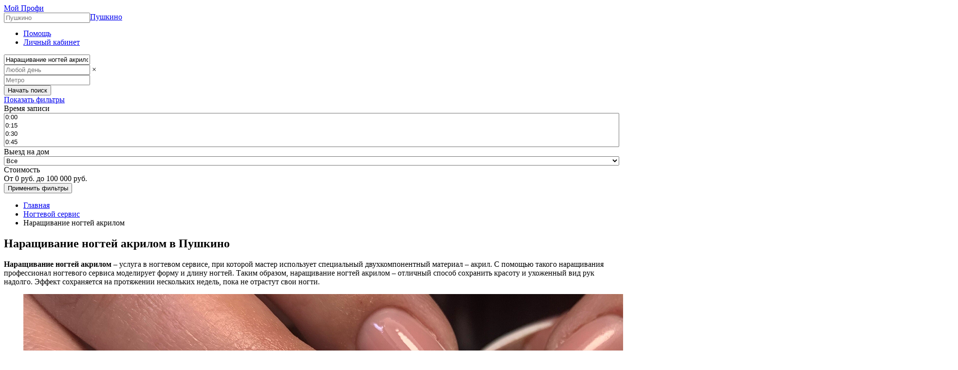

--- FILE ---
content_type: text/html; charset=utf-8
request_url: https://pushkino.moiprofi.ru/services/nogtevoy-servis/narashchivanie-nogtey-akrilom/
body_size: 50021
content:
<!DOCTYPE html>
<html>
  <head>
    <title>Наращивание ногтей акрилом в Пушкино. 40 лучших мастеров и салонов красоты.</title>
    <meta charset="utf-8">
    <meta http-equiv="X-UA-Compatible" content="IE=edge">

    <link rel="apple-touch-icon" sizes="180x180" href="https://moiprofi.ru/apple-touch-icon.png">
<link rel="icon" type="image/png" href="https://moiprofi.ru/favicon-32x32.png" sizes="32x32">
<link rel="icon" type="image/png" href="https://moiprofi.ru/favicon-16x16.png" sizes="16x16">
<link rel="manifest" href="https://moiprofi.ru/manifest.json">
<link rel="mask-icon" href="https://moiprofi.ru/safari-pinned-tab.svg" color="#5bbad5">
<meta name="theme-color" content="#ffffff">


    <meta name="viewport" content="width=device-width, initial-scale=1">
    <meta name="HandheldFriendly" content="true">

    <meta name="google-site-verification" content="MW6LQo64Yay1RHrh6yFVhhymodsfFgHjIArsh7ByaJ0" />
    <meta name="description" content="Наращивание ногтей акрилом - полное описание услуги и запись. Каталог лучших мастеров и салонов красоты в Пушкино. Цены, отзывы и адреса.">

    <meta property="og:url"           content="https://pushkino.moiprofi.ru/services/nogtevoy-servis/narashchivanie-nogtey-akrilom" />
<meta property="og:type"          content="website" />
<meta property="og:title"         content="Мой Профи" />
<meta property="og:description"   content="Мой Профи - скачать бесплатно мобильное приложение для планирования сеансов и продвижения мастеров красоты. Попробуйте бесплатно прямо сейчас!" />
<meta property="og:image"         content="" />


    <script>
  function getCookie(cname) {
    var name = cname + "=";
    var decodedCookie = decodeURIComponent(document.cookie);
    var ca = decodedCookie.split(';');
    for(var i = 0; i <ca.length; i++) {
      var c = ca[i];
      while (c.charAt(0) == ' ') {
        c = c.substring(1);
      }
      if (c.indexOf(name) == 0) {
        return c.substring(name.length, c.length);
      }
    }
    return "";
  }

  window.onerror = function(msg, url, line, col, error) {
    console.log(error);
    try {
      var now = new Date();
      var last = new Date(getCookie("js_tracker_last_request_time"));

      // 1.hour
      if((now - last) / (1000 * 60 * 60) > 1) { document.cookie = "js_tracker_counter=0"; }

      var tracker_counter = parseInt(getCookie('js_tracker_counter'));
      if (isNaN(tracker_counter) || tracker_counter < 10) {
        if(navigator) { var agent = navigator.userAgent; };
        if(error) { var stack = error.stack; };

        if(isNaN(tracker_counter)) { var tracker_counter = 0; }
        document.cookie = "js_tracker_counter=" + (tracker_counter + 1);
        document.cookie = "js_tracker_last_request_time=" + now;

        // AirbrakeJS
        if (typeof airbrake !== 'undefined') {
          var err = undefined;
          if ((error === undefined || error === null) && msg !== undefined && msg !== null) { err = new Error(msg) } else { err = error };
          var airbrake_params = { error: err }
          airbrake.notify(airbrake_params);
        };
      }

    } catch (e) { console.log("System error 🍄", e) };
  };
</script>

<script src="/airbrake-js.js?ver=1.1" type="text/javascript"></script>
<script>
  var airbrake = new Airbrake.Notifier({
    projectId: 1,
    projectKey: '48358d00c7f00464ede5f5c4b6a1a8c9',
    host: 'https://errbit.dev.moiprofi.com'
  });
  airbrake.addFilter(function(notice) {
    notice.context.component   = 'frontend_rails';
    notice.context.environment = 'cluster';
    notice.context.hostname    = 'web1';
    delete notice.context.history;
    delete notice.context.rootDirectory;
    notice.environment         = { mp_app_env: 'cluster' };
    notice.params              = {
      mobile: 'false'
    };
    notice.session             = {};
    return notice;
  });
</script>


    <link rel='stylesheet' media='all' href='/assets/marketplace.css?ver=d358de8d2b'>
    <script>
      var imgError = function(image) {
        image.onerror = "";
        image.style = 'display: none;'
        return true;
      }

      window.yandexMaps = {
        loaded: false,
        callbacks: [],
        ready: function(callback) {
          if(this.loaded) {
            callback();
          } else {
            this.callbacks.push(callback);
          }
        },
        init: function() {
          this.loaded = true;
          this.callbacks.forEach(function(item, i, arr) {
            item();
          });
        }
      }
    </script>
    
  </head>
<body class="categories
">









<script async src="https://api-maps.yandex.ru/2.1/?lang=ru_RU&onload=yandexMaps.init" type="text/javascript"></script>



<div class='js-slot-selector-modal'></div>

<div class="blur">

  <section class="header-main-data">

    <header>

      <div class="header-top">

        <div class="logo">
          <a class='js-go-to-main-link' href="/"><span>Мой Профи</span></a>
        </div>

        <a href="#" class="change-place">Пушкино</a>
        <div class="service-location header-place hidden" style="float:left;position:relative;">
          <input class='dark-placeholder' type="text" name="place-name" placeholder="Пушкино">
          <input type="hidden" name="place" value='pushkino'>
        </div>

        <ul>
          <li class="help"><a href="https://moiprofi.ru/faq-client/" title="Помощь">Помощь</a></li>
          <li class="personal"><a href="https://moiprofi.ru/customers/me/" title="Личный кабинет">Личный кабинет</a></li>
        </ul>

      </div>

      <aside class="header-promo-bar">

        <div class="service-filter">
          <form action="/" method="GET" name="search-form" class="js-search-form clearfix">
  <div class="service-name without-metro">
    <input type="text" name="query" placeholder="Услуга или специальность" value='Наращивание ногтей акрилом' data-source="[{&quot;id&quot;:559,&quot;slug&quot;:&quot;virtualnye-konsultatsii&quot;,&quot;query&quot;:&quot;Виртуальные консультации&quot;,&quot;web_search_landing_id&quot;:null,&quot;show_in_web_search_filter&quot;:false,&quot;min_service_price&quot;:null,&quot;max_service_price&quot;:null,&quot;is_root&quot;:true,&quot;is_prior&quot;:true},{&quot;id&quot;:45,&quot;slug&quot;:&quot;uhod-za-volosami&quot;,&quot;query&quot;:&quot;Уход за волосами&quot;,&quot;web_search_landing_id&quot;:559,&quot;show_in_web_search_filter&quot;:true,&quot;min_service_price&quot;:900,&quot;max_service_price&quot;:6000,&quot;is_root&quot;:false,&quot;is_prior&quot;:false,&quot;web_search_landing&quot;:{&quot;id&quot;:559,&quot;slug&quot;:&quot;virtualnye-konsultatsii&quot;}},{&quot;id&quot;:560,&quot;slug&quot;:&quot;uhod-za-nogtyami&quot;,&quot;query&quot;:&quot;Уход за ногтями&quot;,&quot;web_search_landing_id&quot;:559,&quot;show_in_web_search_filter&quot;:true,&quot;min_service_price&quot;:null,&quot;max_service_price&quot;:null,&quot;is_root&quot;:false,&quot;is_prior&quot;:false,&quot;web_search_landing&quot;:{&quot;id&quot;:559,&quot;slug&quot;:&quot;virtualnye-konsultatsii&quot;}},{&quot;id&quot;:561,&quot;slug&quot;:&quot;uhod-za-volosami1&quot;,&quot;query&quot;:&quot;Уход за волосами&quot;,&quot;web_search_landing_id&quot;:559,&quot;show_in_web_search_filter&quot;:true,&quot;min_service_price&quot;:null,&quot;max_service_price&quot;:null,&quot;is_root&quot;:false,&quot;is_prior&quot;:false,&quot;web_search_landing&quot;:{&quot;id&quot;:559,&quot;slug&quot;:&quot;virtualnye-konsultatsii&quot;}},{&quot;id&quot;:562,&quot;slug&quot;:&quot;uhod-za-kozhey&quot;,&quot;query&quot;:&quot;Уход за кожей&quot;,&quot;web_search_landing_id&quot;:559,&quot;show_in_web_search_filter&quot;:true,&quot;min_service_price&quot;:null,&quot;max_service_price&quot;:null,&quot;is_root&quot;:false,&quot;is_prior&quot;:false,&quot;web_search_landing&quot;:{&quot;id&quot;:559,&quot;slug&quot;:&quot;virtualnye-konsultatsii&quot;}},{&quot;id&quot;:563,&quot;slug&quot;:&quot;uhod-za-kozhey-litsa&quot;,&quot;query&quot;:&quot;Уход за кожей лица&quot;,&quot;web_search_landing_id&quot;:559,&quot;show_in_web_search_filter&quot;:true,&quot;min_service_price&quot;:null,&quot;max_service_price&quot;:null,&quot;is_root&quot;:false,&quot;is_prior&quot;:false,&quot;web_search_landing&quot;:{&quot;id&quot;:559,&quot;slug&quot;:&quot;virtualnye-konsultatsii&quot;}},{&quot;id&quot;:564,&quot;slug&quot;:&quot;uhod-za-kozhey-stop1&quot;,&quot;query&quot;:&quot;Уход за кожей стоп&quot;,&quot;web_search_landing_id&quot;:559,&quot;show_in_web_search_filter&quot;:true,&quot;min_service_price&quot;:null,&quot;max_service_price&quot;:null,&quot;is_root&quot;:false,&quot;is_prior&quot;:false,&quot;web_search_landing&quot;:{&quot;id&quot;:559,&quot;slug&quot;:&quot;virtualnye-konsultatsii&quot;}},{&quot;id&quot;:565,&quot;slug&quot;:&quot;uhod-za-kozhey-glaz&quot;,&quot;query&quot;:&quot;Уход за кожей глаз&quot;,&quot;web_search_landing_id&quot;:559,&quot;show_in_web_search_filter&quot;:true,&quot;min_service_price&quot;:null,&quot;max_service_price&quot;:null,&quot;is_root&quot;:false,&quot;is_prior&quot;:false,&quot;web_search_landing&quot;:{&quot;id&quot;:559,&quot;slug&quot;:&quot;virtualnye-konsultatsii&quot;}},{&quot;id&quot;:566,&quot;slug&quot;:&quot;uhod-za-telom&quot;,&quot;query&quot;:&quot;Уход за телом&quot;,&quot;web_search_landing_id&quot;:559,&quot;show_in_web_search_filter&quot;:true,&quot;min_service_price&quot;:null,&quot;max_service_price&quot;:null,&quot;is_root&quot;:false,&quot;is_prior&quot;:false,&quot;web_search_landing&quot;:{&quot;id&quot;:559,&quot;slug&quot;:&quot;virtualnye-konsultatsii&quot;}},{&quot;id&quot;:567,&quot;slug&quot;:&quot;uhod-za-rukami&quot;,&quot;query&quot;:&quot;Уход за руками&quot;,&quot;web_search_landing_id&quot;:559,&quot;show_in_web_search_filter&quot;:true,&quot;min_service_price&quot;:null,&quot;max_service_price&quot;:null,&quot;is_root&quot;:false,&quot;is_prior&quot;:false,&quot;web_search_landing&quot;:{&quot;id&quot;:559,&quot;slug&quot;:&quot;virtualnye-konsultatsii&quot;}},{&quot;id&quot;:568,&quot;slug&quot;:&quot;uhod-za-nogami&quot;,&quot;query&quot;:&quot;Уход за ногами&quot;,&quot;web_search_landing_id&quot;:559,&quot;show_in_web_search_filter&quot;:true,&quot;min_service_price&quot;:null,&quot;max_service_price&quot;:null,&quot;is_root&quot;:false,&quot;is_prior&quot;:false,&quot;web_search_landing&quot;:{&quot;id&quot;:559,&quot;slug&quot;:&quot;virtualnye-konsultatsii&quot;}},{&quot;id&quot;:569,&quot;slug&quot;:&quot;uhod-za-brovyami&quot;,&quot;query&quot;:&quot;Уход за бровями&quot;,&quot;web_search_landing_id&quot;:559,&quot;show_in_web_search_filter&quot;:true,&quot;min_service_price&quot;:null,&quot;max_service_price&quot;:null,&quot;is_root&quot;:false,&quot;is_prior&quot;:false,&quot;web_search_landing&quot;:{&quot;id&quot;:559,&quot;slug&quot;:&quot;virtualnye-konsultatsii&quot;}},{&quot;id&quot;:570,&quot;slug&quot;:&quot;uhod-posle-depilyatsii&quot;,&quot;query&quot;:&quot;Уход после депиляции&quot;,&quot;web_search_landing_id&quot;:559,&quot;show_in_web_search_filter&quot;:true,&quot;min_service_price&quot;:null,&quot;max_service_price&quot;:null,&quot;is_root&quot;:false,&quot;is_prior&quot;:false,&quot;web_search_landing&quot;:{&quot;id&quot;:559,&quot;slug&quot;:&quot;virtualnye-konsultatsii&quot;}},{&quot;id&quot;:571,&quot;slug&quot;:&quot;uhod-za-naroshchennymi-resnitsami&quot;,&quot;query&quot;:&quot;Уход за нарощенными ресницами&quot;,&quot;web_search_landing_id&quot;:559,&quot;show_in_web_search_filter&quot;:true,&quot;min_service_price&quot;:null,&quot;max_service_price&quot;:null,&quot;is_root&quot;:false,&quot;is_prior&quot;:false,&quot;web_search_landing&quot;:{&quot;id&quot;:559,&quot;slug&quot;:&quot;virtualnye-konsultatsii&quot;}},{&quot;id&quot;:572,&quot;slug&quot;:&quot;obuchenie-makiyazhu&quot;,&quot;query&quot;:&quot;Обучение макияжу&quot;,&quot;web_search_landing_id&quot;:559,&quot;show_in_web_search_filter&quot;:true,&quot;min_service_price&quot;:null,&quot;max_service_price&quot;:null,&quot;is_root&quot;:false,&quot;is_prior&quot;:false,&quot;web_search_landing&quot;:{&quot;id&quot;:559,&quot;slug&quot;:&quot;virtualnye-konsultatsii&quot;}},{&quot;id&quot;:573,&quot;slug&quot;:&quot;obuchenie-permanentnomu-makiyazhu&quot;,&quot;query&quot;:&quot;Обучение перманентному макияжу&quot;,&quot;web_search_landing_id&quot;:559,&quot;show_in_web_search_filter&quot;:true,&quot;min_service_price&quot;:null,&quot;max_service_price&quot;:null,&quot;is_root&quot;:false,&quot;is_prior&quot;:false,&quot;web_search_landing&quot;:{&quot;id&quot;:559,&quot;slug&quot;:&quot;virtualnye-konsultatsii&quot;}},{&quot;id&quot;:574,&quot;slug&quot;:&quot;obuchenie-tatuazhu&quot;,&quot;query&quot;:&quot;Обучение татуажу&quot;,&quot;web_search_landing_id&quot;:559,&quot;show_in_web_search_filter&quot;:true,&quot;min_service_price&quot;:null,&quot;max_service_price&quot;:null,&quot;is_root&quot;:false,&quot;is_prior&quot;:false,&quot;web_search_landing&quot;:{&quot;id&quot;:559,&quot;slug&quot;:&quot;virtualnye-konsultatsii&quot;}},{&quot;id&quot;:575,&quot;slug&quot;:&quot;obuchenie-narashchivaniyu-resnits&quot;,&quot;query&quot;:&quot;Обучение наращиванию ресниц&quot;,&quot;web_search_landing_id&quot;:559,&quot;show_in_web_search_filter&quot;:true,&quot;min_service_price&quot;:null,&quot;max_service_price&quot;:null,&quot;is_root&quot;:false,&quot;is_prior&quot;:false,&quot;web_search_landing&quot;:{&quot;id&quot;:559,&quot;slug&quot;:&quot;virtualnye-konsultatsii&quot;}},{&quot;id&quot;:576,&quot;slug&quot;:&quot;obuchenie-korrektsii-brovey&quot;,&quot;query&quot;:&quot;Обучение коррекции бровей&quot;,&quot;web_search_landing_id&quot;:559,&quot;show_in_web_search_filter&quot;:true,&quot;min_service_price&quot;:null,&quot;max_service_price&quot;:null,&quot;is_root&quot;:false,&quot;is_prior&quot;:false,&quot;web_search_landing&quot;:{&quot;id&quot;:559,&quot;slug&quot;:&quot;virtualnye-konsultatsii&quot;}},{&quot;id&quot;:577,&quot;slug&quot;:&quot;obuchenie-manikyuru&quot;,&quot;query&quot;:&quot;Обучение маникюру&quot;,&quot;web_search_landing_id&quot;:559,&quot;show_in_web_search_filter&quot;:true,&quot;min_service_price&quot;:null,&quot;max_service_price&quot;:null,&quot;is_root&quot;:false,&quot;is_prior&quot;:false,&quot;web_search_landing&quot;:{&quot;id&quot;:559,&quot;slug&quot;:&quot;virtualnye-konsultatsii&quot;}},{&quot;id&quot;:578,&quot;slug&quot;:&quot;obuchenie-pokrytie-gel-lakom&quot;,&quot;query&quot;:&quot;Обучение покрытие гель лаком&quot;,&quot;web_search_landing_id&quot;:559,&quot;show_in_web_search_filter&quot;:true,&quot;min_service_price&quot;:null,&quot;max_service_price&quot;:null,&quot;is_root&quot;:false,&quot;is_prior&quot;:false,&quot;web_search_landing&quot;:{&quot;id&quot;:559,&quot;slug&quot;:&quot;virtualnye-konsultatsii&quot;}},{&quot;id&quot;:579,&quot;slug&quot;:&quot;obuchenie-pedikyuru&quot;,&quot;query&quot;:&quot;Обучение педикюру&quot;,&quot;web_search_landing_id&quot;:559,&quot;show_in_web_search_filter&quot;:true,&quot;min_service_price&quot;:null,&quot;max_service_price&quot;:null,&quot;is_root&quot;:false,&quot;is_prior&quot;:false,&quot;web_search_landing&quot;:{&quot;id&quot;:559,&quot;slug&quot;:&quot;virtualnye-konsultatsii&quot;}},{&quot;id&quot;:580,&quot;slug&quot;:&quot;obuchenie-shugaringu&quot;,&quot;query&quot;:&quot;Обучение шугарингу&quot;,&quot;web_search_landing_id&quot;:559,&quot;show_in_web_search_filter&quot;:true,&quot;min_service_price&quot;:null,&quot;max_service_price&quot;:null,&quot;is_root&quot;:false,&quot;is_prior&quot;:false,&quot;web_search_landing&quot;:{&quot;id&quot;:559,&quot;slug&quot;:&quot;virtualnye-konsultatsii&quot;}},{&quot;id&quot;:581,&quot;slug&quot;:&quot;obuchenie-voskovoy-depilyatsii&quot;,&quot;query&quot;:&quot;Обучение восковой депиляции&quot;,&quot;web_search_landing_id&quot;:559,&quot;show_in_web_search_filter&quot;:true,&quot;min_service_price&quot;:null,&quot;max_service_price&quot;:null,&quot;is_root&quot;:false,&quot;is_prior&quot;:false,&quot;web_search_landing&quot;:{&quot;id&quot;:559,&quot;slug&quot;:&quot;virtualnye-konsultatsii&quot;}},{&quot;id&quot;:582,&quot;slug&quot;:&quot;obuchenie-lazernoy-epilyatsii&quot;,&quot;query&quot;:&quot;Обучение лазерной эпиляции&quot;,&quot;web_search_landing_id&quot;:559,&quot;show_in_web_search_filter&quot;:true,&quot;min_service_price&quot;:null,&quot;max_service_price&quot;:null,&quot;is_root&quot;:false,&quot;is_prior&quot;:false,&quot;web_search_landing&quot;:{&quot;id&quot;:559,&quot;slug&quot;:&quot;virtualnye-konsultatsii&quot;}},{&quot;id&quot;:583,&quot;slug&quot;:&quot;obuchenie-elektroepilyatsii&quot;,&quot;query&quot;:&quot;Обучение электроэпиляции&quot;,&quot;web_search_landing_id&quot;:559,&quot;show_in_web_search_filter&quot;:true,&quot;min_service_price&quot;:null,&quot;max_service_price&quot;:null,&quot;is_root&quot;:false,&quot;is_prior&quot;:false,&quot;web_search_landing&quot;:{&quot;id&quot;:559,&quot;slug&quot;:&quot;virtualnye-konsultatsii&quot;}},{&quot;id&quot;:584,&quot;slug&quot;:&quot;obuchenie-massazhu&quot;,&quot;query&quot;:&quot;Обучение массажу&quot;,&quot;web_search_landing_id&quot;:559,&quot;show_in_web_search_filter&quot;:true,&quot;min_service_price&quot;:null,&quot;max_service_price&quot;:null,&quot;is_root&quot;:false,&quot;is_prior&quot;:false,&quot;web_search_landing&quot;:{&quot;id&quot;:559,&quot;slug&quot;:&quot;virtualnye-konsultatsii&quot;}},{&quot;id&quot;:585,&quot;slug&quot;:&quot;obuchenie-antitsellyulitnomu-massazhu&quot;,&quot;query&quot;:&quot;Обучение антицеллюлитному массажу&quot;,&quot;web_search_landing_id&quot;:559,&quot;show_in_web_search_filter&quot;:true,&quot;min_service_price&quot;:null,&quot;max_service_price&quot;:null,&quot;is_root&quot;:false,&quot;is_prior&quot;:false,&quot;web_search_landing&quot;:{&quot;id&quot;:559,&quot;slug&quot;:&quot;virtualnye-konsultatsii&quot;}},{&quot;id&quot;:586,&quot;slug&quot;:&quot;manikyur-v-domashnih-usloviyah&quot;,&quot;query&quot;:&quot;Маникюр в домашних условиях&quot;,&quot;web_search_landing_id&quot;:559,&quot;show_in_web_search_filter&quot;:true,&quot;min_service_price&quot;:null,&quot;max_service_price&quot;:null,&quot;is_root&quot;:false,&quot;is_prior&quot;:false,&quot;web_search_landing&quot;:{&quot;id&quot;:559,&quot;slug&quot;:&quot;virtualnye-konsultatsii&quot;}},{&quot;id&quot;:587,&quot;slug&quot;:&quot;narashchivanie-nogtey-v-domashnih-usloviyah&quot;,&quot;query&quot;:&quot;Наращивание ногтей в домашних условиях&quot;,&quot;web_search_landing_id&quot;:559,&quot;show_in_web_search_filter&quot;:true,&quot;min_service_price&quot;:null,&quot;max_service_price&quot;:null,&quot;is_root&quot;:false,&quot;is_prior&quot;:false,&quot;web_search_landing&quot;:{&quot;id&quot;:559,&quot;slug&quot;:&quot;virtualnye-konsultatsii&quot;}},{&quot;id&quot;:588,&quot;slug&quot;:&quot;snyatie-gel-laka-v-domashnih-usloviyah&quot;,&quot;query&quot;:&quot;Снятие гель лака в домашних условиях&quot;,&quot;web_search_landing_id&quot;:559,&quot;show_in_web_search_filter&quot;:true,&quot;min_service_price&quot;:null,&quot;max_service_price&quot;:null,&quot;is_root&quot;:false,&quot;is_prior&quot;:false,&quot;web_search_landing&quot;:{&quot;id&quot;:559,&quot;slug&quot;:&quot;virtualnye-konsultatsii&quot;}},{&quot;id&quot;:589,&quot;slug&quot;:&quot;pedikyur-v-domashnih-usloviyah&quot;,&quot;query&quot;:&quot;Педикюр в домашних условиях&quot;,&quot;web_search_landing_id&quot;:559,&quot;show_in_web_search_filter&quot;:true,&quot;min_service_price&quot;:null,&quot;max_service_price&quot;:null,&quot;is_root&quot;:false,&quot;is_prior&quot;:false,&quot;web_search_landing&quot;:{&quot;id&quot;:559,&quot;slug&quot;:&quot;virtualnye-konsultatsii&quot;}},{&quot;id&quot;:590,&quot;slug&quot;:&quot;snyatie-resnits-v-domashnih-usloviyah&quot;,&quot;query&quot;:&quot;Снятие ресниц в домашних условиях&quot;,&quot;web_search_landing_id&quot;:559,&quot;show_in_web_search_filter&quot;:true,&quot;min_service_price&quot;:null,&quot;max_service_price&quot;:null,&quot;is_root&quot;:false,&quot;is_prior&quot;:false,&quot;web_search_landing&quot;:{&quot;id&quot;:559,&quot;slug&quot;:&quot;virtualnye-konsultatsii&quot;}},{&quot;id&quot;:591,&quot;slug&quot;:&quot;chistka-litsa-v-domashnih-usloviyah&quot;,&quot;query&quot;:&quot;Чистка лица в домашних условиях&quot;,&quot;web_search_landing_id&quot;:559,&quot;show_in_web_search_filter&quot;:true,&quot;min_service_price&quot;:null,&quot;max_service_price&quot;:null,&quot;is_root&quot;:false,&quot;is_prior&quot;:false,&quot;web_search_landing&quot;:{&quot;id&quot;:559,&quot;slug&quot;:&quot;virtualnye-konsultatsii&quot;}},{&quot;id&quot;:592,&quot;slug&quot;:&quot;korrektsiya-brovey-v-domashnih-usloviyah&quot;,&quot;query&quot;:&quot;Коррекция бровей в домашних условиях&quot;,&quot;web_search_landing_id&quot;:559,&quot;show_in_web_search_filter&quot;:true,&quot;min_service_price&quot;:null,&quot;max_service_price&quot;:null,&quot;is_root&quot;:false,&quot;is_prior&quot;:false,&quot;web_search_landing&quot;:{&quot;id&quot;:559,&quot;slug&quot;:&quot;virtualnye-konsultatsii&quot;}},{&quot;id&quot;:593,&quot;slug&quot;:&quot;okrashivanie-brovey-v-domashnih-usloviyah&quot;,&quot;query&quot;:&quot;Окрашивание бровей в домашних условиях&quot;,&quot;web_search_landing_id&quot;:559,&quot;show_in_web_search_filter&quot;:true,&quot;min_service_price&quot;:null,&quot;max_service_price&quot;:null,&quot;is_root&quot;:false,&quot;is_prior&quot;:false,&quot;web_search_landing&quot;:{&quot;id&quot;:559,&quot;slug&quot;:&quot;virtualnye-konsultatsii&quot;}},{&quot;id&quot;:594,&quot;slug&quot;:&quot;okrashivanie-volos-v-domashnih-usloviyah&quot;,&quot;query&quot;:&quot;Окрашивание волос в домашних условиях&quot;,&quot;web_search_landing_id&quot;:559,&quot;show_in_web_search_filter&quot;:true,&quot;min_service_price&quot;:null,&quot;max_service_price&quot;:null,&quot;is_root&quot;:false,&quot;is_prior&quot;:false,&quot;web_search_landing&quot;:{&quot;id&quot;:559,&quot;slug&quot;:&quot;virtualnye-konsultatsii&quot;}},{&quot;id&quot;:595,&quot;slug&quot;:&quot;melirovanie-volos-v-domashnih-usloviyah&quot;,&quot;query&quot;:&quot;Мелирование волос в домашних условиях&quot;,&quot;web_search_landing_id&quot;:559,&quot;show_in_web_search_filter&quot;:true,&quot;min_service_price&quot;:null,&quot;max_service_price&quot;:null,&quot;is_root&quot;:false,&quot;is_prior&quot;:false,&quot;web_search_landing&quot;:{&quot;id&quot;:559,&quot;slug&quot;:&quot;virtualnye-konsultatsii&quot;}},{&quot;id&quot;:596,&quot;slug&quot;:&quot;vypryamlenie-volos-v-domashnih-usloviyah&quot;,&quot;query&quot;:&quot;Выпрямление волос в домашних условиях&quot;,&quot;web_search_landing_id&quot;:559,&quot;show_in_web_search_filter&quot;:true,&quot;min_service_price&quot;:null,&quot;max_service_price&quot;:null,&quot;is_root&quot;:false,&quot;is_prior&quot;:false,&quot;web_search_landing&quot;:{&quot;id&quot;:559,&quot;slug&quot;:&quot;virtualnye-konsultatsii&quot;}},{&quot;id&quot;:597,&quot;slug&quot;:&quot;depilyatsiya-v-domashnih-usloviyah&quot;,&quot;query&quot;:&quot;Депиляция в домашних условиях&quot;,&quot;web_search_landing_id&quot;:559,&quot;show_in_web_search_filter&quot;:true,&quot;min_service_price&quot;:null,&quot;max_service_price&quot;:null,&quot;is_root&quot;:false,&quot;is_prior&quot;:false,&quot;web_search_landing&quot;:{&quot;id&quot;:559,&quot;slug&quot;:&quot;virtualnye-konsultatsii&quot;}},{&quot;id&quot;:598,&quot;slug&quot;:&quot;kak-izbavitsya-ot-vrosshih-volos-v-domashnih-usloviyah&quot;,&quot;query&quot;:&quot;Как избавиться от вросших волос в домашних условиях&quot;,&quot;web_search_landing_id&quot;:559,&quot;show_in_web_search_filter&quot;:true,&quot;min_service_price&quot;:null,&quot;max_service_price&quot;:null,&quot;is_root&quot;:false,&quot;is_prior&quot;:false,&quot;web_search_landing&quot;:{&quot;id&quot;:559,&quot;slug&quot;:&quot;virtualnye-konsultatsii&quot;}},{&quot;id&quot;:599,&quot;slug&quot;:&quot;master-klass-po-manikyuru&quot;,&quot;query&quot;:&quot;Мастер класс по маникюру&quot;,&quot;web_search_landing_id&quot;:559,&quot;show_in_web_search_filter&quot;:true,&quot;min_service_price&quot;:null,&quot;max_service_price&quot;:null,&quot;is_root&quot;:false,&quot;is_prior&quot;:false,&quot;web_search_landing&quot;:{&quot;id&quot;:559,&quot;slug&quot;:&quot;virtualnye-konsultatsii&quot;}},{&quot;id&quot;:600,&quot;slug&quot;:&quot;master-klass-po-dizaynu-nogtey&quot;,&quot;query&quot;:&quot;Мастер класс по дизайну ногтей&quot;,&quot;web_search_landing_id&quot;:559,&quot;show_in_web_search_filter&quot;:true,&quot;min_service_price&quot;:null,&quot;max_service_price&quot;:null,&quot;is_root&quot;:false,&quot;is_prior&quot;:false,&quot;web_search_landing&quot;:{&quot;id&quot;:559,&quot;slug&quot;:&quot;virtualnye-konsultatsii&quot;}},{&quot;id&quot;:601,&quot;slug&quot;:&quot;master-klass-po-narashchivaniyu-nogtey&quot;,&quot;query&quot;:&quot;Мастер класс по наращиванию ногтей&quot;,&quot;web_search_landing_id&quot;:559,&quot;show_in_web_search_filter&quot;:true,&quot;min_service_price&quot;:null,&quot;max_service_price&quot;:null,&quot;is_root&quot;:false,&quot;is_prior&quot;:false,&quot;web_search_landing&quot;:{&quot;id&quot;:559,&quot;slug&quot;:&quot;virtualnye-konsultatsii&quot;}},{&quot;id&quot;:602,&quot;slug&quot;:&quot;master-klass-po-shugaringu&quot;,&quot;query&quot;:&quot;Мастер класс по шугарингу&quot;,&quot;web_search_landing_id&quot;:559,&quot;show_in_web_search_filter&quot;:true,&quot;min_service_price&quot;:null,&quot;max_service_price&quot;:null,&quot;is_root&quot;:false,&quot;is_prior&quot;:false,&quot;web_search_landing&quot;:{&quot;id&quot;:559,&quot;slug&quot;:&quot;virtualnye-konsultatsii&quot;}},{&quot;id&quot;:603,&quot;slug&quot;:&quot;master-klass-po-narashchivaniyu-resnits&quot;,&quot;query&quot;:&quot;Мастер класс по наращиванию ресниц&quot;,&quot;web_search_landing_id&quot;:559,&quot;show_in_web_search_filter&quot;:true,&quot;min_service_price&quot;:null,&quot;max_service_price&quot;:null,&quot;is_root&quot;:false,&quot;is_prior&quot;:false,&quot;web_search_landing&quot;:{&quot;id&quot;:559,&quot;slug&quot;:&quot;virtualnye-konsultatsii&quot;}},{&quot;id&quot;:604,&quot;slug&quot;:&quot;konsultatsii-po-produktu&quot;,&quot;query&quot;:&quot;Консультации по продукту&quot;,&quot;web_search_landing_id&quot;:559,&quot;show_in_web_search_filter&quot;:true,&quot;min_service_price&quot;:null,&quot;max_service_price&quot;:null,&quot;is_root&quot;:false,&quot;is_prior&quot;:false,&quot;web_search_landing&quot;:{&quot;id&quot;:559,&quot;slug&quot;:&quot;virtualnye-konsultatsii&quot;}},{&quot;id&quot;:605,&quot;slug&quot;:&quot;individualnaya-konsultatsiya&quot;,&quot;query&quot;:&quot;Индивидуальная консультация&quot;,&quot;web_search_landing_id&quot;:559,&quot;show_in_web_search_filter&quot;:true,&quot;min_service_price&quot;:null,&quot;max_service_price&quot;:null,&quot;is_root&quot;:false,&quot;is_prior&quot;:false,&quot;web_search_landing&quot;:{&quot;id&quot;:559,&quot;slug&quot;:&quot;virtualnye-konsultatsii&quot;}},{&quot;id&quot;:645,&quot;slug&quot;:&quot;uhod&quot;,&quot;query&quot;:&quot;Уход&quot;,&quot;web_search_landing_id&quot;:559,&quot;show_in_web_search_filter&quot;:true,&quot;min_service_price&quot;:null,&quot;max_service_price&quot;:null,&quot;is_root&quot;:false,&quot;is_prior&quot;:false,&quot;web_search_landing&quot;:{&quot;id&quot;:559,&quot;slug&quot;:&quot;virtualnye-konsultatsii&quot;}},{&quot;id&quot;:646,&quot;slug&quot;:&quot;obuchenie&quot;,&quot;query&quot;:&quot;Обучение&quot;,&quot;web_search_landing_id&quot;:559,&quot;show_in_web_search_filter&quot;:true,&quot;min_service_price&quot;:null,&quot;max_service_price&quot;:null,&quot;is_root&quot;:false,&quot;is_prior&quot;:false,&quot;web_search_landing&quot;:{&quot;id&quot;:559,&quot;slug&quot;:&quot;virtualnye-konsultatsii&quot;}},{&quot;id&quot;:647,&quot;slug&quot;:&quot;domashnie-usloviya&quot;,&quot;query&quot;:&quot;Домашние условия&quot;,&quot;web_search_landing_id&quot;:559,&quot;show_in_web_search_filter&quot;:true,&quot;min_service_price&quot;:null,&quot;max_service_price&quot;:null,&quot;is_root&quot;:false,&quot;is_prior&quot;:false,&quot;web_search_landing&quot;:{&quot;id&quot;:559,&quot;slug&quot;:&quot;virtualnye-konsultatsii&quot;}},{&quot;id&quot;:648,&quot;slug&quot;:&quot;master-klass&quot;,&quot;query&quot;:&quot;Мастер класс&quot;,&quot;web_search_landing_id&quot;:559,&quot;show_in_web_search_filter&quot;:true,&quot;min_service_price&quot;:null,&quot;max_service_price&quot;:null,&quot;is_root&quot;:false,&quot;is_prior&quot;:false,&quot;web_search_landing&quot;:{&quot;id&quot;:559,&quot;slug&quot;:&quot;virtualnye-konsultatsii&quot;}},{&quot;id&quot;:649,&quot;slug&quot;:&quot;prochie-konsultatsii&quot;,&quot;query&quot;:&quot;Прочие консультации&quot;,&quot;web_search_landing_id&quot;:559,&quot;show_in_web_search_filter&quot;:true,&quot;min_service_price&quot;:null,&quot;max_service_price&quot;:null,&quot;is_root&quot;:false,&quot;is_prior&quot;:false,&quot;web_search_landing&quot;:{&quot;id&quot;:559,&quot;slug&quot;:&quot;virtualnye-konsultatsii&quot;}},{&quot;id&quot;:1,&quot;slug&quot;:&quot;nogtevoy-servis&quot;,&quot;query&quot;:&quot;Ногтевой сервис&quot;,&quot;web_search_landing_id&quot;:null,&quot;show_in_web_search_filter&quot;:true,&quot;min_service_price&quot;:100,&quot;max_service_price&quot;:3700,&quot;is_root&quot;:true,&quot;is_prior&quot;:false},{&quot;id&quot;:2,&quot;slug&quot;:&quot;apparatnyy-manikyur&quot;,&quot;query&quot;:&quot;Аппаратный маникюр&quot;,&quot;web_search_landing_id&quot;:1,&quot;show_in_web_search_filter&quot;:true,&quot;min_service_price&quot;:100,&quot;max_service_price&quot;:1300,&quot;is_root&quot;:false,&quot;is_prior&quot;:false,&quot;web_search_landing&quot;:{&quot;id&quot;:1,&quot;slug&quot;:&quot;nogtevoy-servis&quot;}},{&quot;id&quot;:3,&quot;slug&quot;:&quot;pokrytie-shellak-shellac&quot;,&quot;query&quot;:&quot;Покрытие шеллак (Shellac)&quot;,&quot;web_search_landing_id&quot;:1,&quot;show_in_web_search_filter&quot;:true,&quot;min_service_price&quot;:200,&quot;max_service_price&quot;:1300,&quot;is_root&quot;:false,&quot;is_prior&quot;:false,&quot;web_search_landing&quot;:{&quot;id&quot;:1,&quot;slug&quot;:&quot;nogtevoy-servis&quot;}},{&quot;id&quot;:4,&quot;slug&quot;:&quot;spa-manikyur&quot;,&quot;query&quot;:&quot;SPA-маникюр&quot;,&quot;web_search_landing_id&quot;:1,&quot;show_in_web_search_filter&quot;:true,&quot;min_service_price&quot;:200,&quot;max_service_price&quot;:1300,&quot;is_root&quot;:false,&quot;is_prior&quot;:false,&quot;web_search_landing&quot;:{&quot;id&quot;:1,&quot;slug&quot;:&quot;nogtevoy-servis&quot;}},{&quot;id&quot;:6,&quot;slug&quot;:&quot;evropeyskiy-manikyur&quot;,&quot;query&quot;:&quot;Европейский маникюр&quot;,&quot;web_search_landing_id&quot;:1,&quot;show_in_web_search_filter&quot;:true,&quot;min_service_price&quot;:200,&quot;max_service_price&quot;:900,&quot;is_root&quot;:false,&quot;is_prior&quot;:false,&quot;web_search_landing&quot;:{&quot;id&quot;:1,&quot;slug&quot;:&quot;nogtevoy-servis&quot;}},{&quot;id&quot;:7,&quot;slug&quot;:&quot;manikyur-klassicheskiy&quot;,&quot;query&quot;:&quot;Маникюр классический&quot;,&quot;web_search_landing_id&quot;:1,&quot;show_in_web_search_filter&quot;:true,&quot;min_service_price&quot;:150,&quot;max_service_price&quot;:2300,&quot;is_root&quot;:false,&quot;is_prior&quot;:false,&quot;web_search_landing&quot;:{&quot;id&quot;:1,&quot;slug&quot;:&quot;nogtevoy-servis&quot;}},{&quot;id&quot;:8,&quot;slug&quot;:&quot;muzhskoy-manikyur&quot;,&quot;query&quot;:&quot;Мужской маникюр&quot;,&quot;web_search_landing_id&quot;:1,&quot;show_in_web_search_filter&quot;:true,&quot;min_service_price&quot;:300,&quot;max_service_price&quot;:1300,&quot;is_root&quot;:false,&quot;is_prior&quot;:false,&quot;web_search_landing&quot;:{&quot;id&quot;:1,&quot;slug&quot;:&quot;nogtevoy-servis&quot;}},{&quot;id&quot;:9,&quot;slug&quot;:&quot;narashchivanie-i-pokrytie-nogtey&quot;,&quot;query&quot;:&quot;Наращивание и покрытие ногтей&quot;,&quot;web_search_landing_id&quot;:1,&quot;show_in_web_search_filter&quot;:false,&quot;min_service_price&quot;:null,&quot;max_service_price&quot;:null,&quot;is_root&quot;:false,&quot;is_prior&quot;:false,&quot;web_search_landing&quot;:{&quot;id&quot;:1,&quot;slug&quot;:&quot;nogtevoy-servis&quot;}},{&quot;id&quot;:10,&quot;slug&quot;:&quot;parafinoterapiya&quot;,&quot;query&quot;:&quot;Парафинотерапия&quot;,&quot;web_search_landing_id&quot;:1,&quot;show_in_web_search_filter&quot;:true,&quot;min_service_price&quot;:200,&quot;max_service_price&quot;:2000,&quot;is_root&quot;:false,&quot;is_prior&quot;:false,&quot;web_search_landing&quot;:{&quot;id&quot;:1,&quot;slug&quot;:&quot;nogtevoy-servis&quot;}},{&quot;id&quot;:11,&quot;slug&quot;:&quot;narashchivanie-nogtey-gelem&quot;,&quot;query&quot;:&quot;Наращивание ногтей гелем&quot;,&quot;web_search_landing_id&quot;:1,&quot;show_in_web_search_filter&quot;:true,&quot;min_service_price&quot;:100,&quot;max_service_price&quot;:3100,&quot;is_root&quot;:false,&quot;is_prior&quot;:false,&quot;web_search_landing&quot;:{&quot;id&quot;:1,&quot;slug&quot;:&quot;nogtevoy-servis&quot;}},{&quot;id&quot;:12,&quot;slug&quot;:&quot;frantsuzskiy-manikyur&quot;,&quot;query&quot;:&quot;Французский маникюр&quot;,&quot;web_search_landing_id&quot;:1,&quot;show_in_web_search_filter&quot;:true,&quot;min_service_price&quot;:200,&quot;max_service_price&quot;:2500,&quot;is_root&quot;:false,&quot;is_prior&quot;:false,&quot;web_search_landing&quot;:{&quot;id&quot;:1,&quot;slug&quot;:&quot;nogtevoy-servis&quot;}},{&quot;id&quot;:13,&quot;slug&quot;:&quot;yaponskiy-manikyur&quot;,&quot;query&quot;:&quot;Японский маникюр&quot;,&quot;web_search_landing_id&quot;:1,&quot;show_in_web_search_filter&quot;:true,&quot;min_service_price&quot;:500,&quot;max_service_price&quot;:1500,&quot;is_root&quot;:false,&quot;is_prior&quot;:false,&quot;web_search_landing&quot;:{&quot;id&quot;:1,&quot;slug&quot;:&quot;nogtevoy-servis&quot;}},{&quot;id&quot;:14,&quot;slug&quot;:&quot;korrektsiya-nogtey&quot;,&quot;query&quot;:&quot;Коррекция ногтей&quot;,&quot;web_search_landing_id&quot;:1,&quot;show_in_web_search_filter&quot;:true,&quot;min_service_price&quot;:100,&quot;max_service_price&quot;:2700,&quot;is_root&quot;:false,&quot;is_prior&quot;:false,&quot;web_search_landing&quot;:{&quot;id&quot;:1,&quot;slug&quot;:&quot;nogtevoy-servis&quot;}},{&quot;id&quot;:15,&quot;slug&quot;:&quot;detskiy-manikyur&quot;,&quot;query&quot;:&quot;Детский маникюр&quot;,&quot;web_search_landing_id&quot;:1,&quot;show_in_web_search_filter&quot;:true,&quot;min_service_price&quot;:100,&quot;max_service_price&quot;:700,&quot;is_root&quot;:false,&quot;is_prior&quot;:false,&quot;web_search_landing&quot;:{&quot;id&quot;:1,&quot;slug&quot;:&quot;nogtevoy-servis&quot;}},{&quot;id&quot;:16,&quot;slug&quot;:&quot;pokrytie-vinylux&quot;,&quot;query&quot;:&quot;Покрытие Vinylux&quot;,&quot;web_search_landing_id&quot;:1,&quot;show_in_web_search_filter&quot;:true,&quot;min_service_price&quot;:200,&quot;max_service_price&quot;:500,&quot;is_root&quot;:false,&quot;is_prior&quot;:false,&quot;web_search_landing&quot;:{&quot;id&quot;:1,&quot;slug&quot;:&quot;nogtevoy-servis&quot;}},{&quot;id&quot;:17,&quot;slug&quot;:&quot;lunnyy-manikyur&quot;,&quot;query&quot;:&quot;Лунный маникюр&quot;,&quot;web_search_landing_id&quot;:1,&quot;show_in_web_search_filter&quot;:true,&quot;min_service_price&quot;:500,&quot;max_service_price&quot;:1600,&quot;is_root&quot;:false,&quot;is_prior&quot;:false,&quot;web_search_landing&quot;:{&quot;id&quot;:1,&quot;slug&quot;:&quot;nogtevoy-servis&quot;}},{&quot;id&quot;:18,&quot;slug&quot;:&quot;kombinirovannyy-manikyur&quot;,&quot;query&quot;:&quot;Комбинированный маникюр&quot;,&quot;web_search_landing_id&quot;:1,&quot;show_in_web_search_filter&quot;:true,&quot;min_service_price&quot;:200,&quot;max_service_price&quot;:2000,&quot;is_root&quot;:false,&quot;is_prior&quot;:false,&quot;web_search_landing&quot;:{&quot;id&quot;:1,&quot;slug&quot;:&quot;nogtevoy-servis&quot;}},{&quot;id&quot;:19,&quot;slug&quot;:&quot;brazilskiy-manikyur&quot;,&quot;query&quot;:&quot;Бразильский маникюр&quot;,&quot;web_search_landing_id&quot;:1,&quot;show_in_web_search_filter&quot;:true,&quot;min_service_price&quot;:300,&quot;max_service_price&quot;:1500,&quot;is_root&quot;:false,&quot;is_prior&quot;:false,&quot;web_search_landing&quot;:{&quot;id&quot;:1,&quot;slug&quot;:&quot;nogtevoy-servis&quot;}},{&quot;id&quot;:50,&quot;slug&quot;:&quot;laminirovanie-nogtey&quot;,&quot;query&quot;:&quot;Ламинирование ногтей&quot;,&quot;web_search_landing_id&quot;:1,&quot;show_in_web_search_filter&quot;:true,&quot;min_service_price&quot;:400,&quot;max_service_price&quot;:1200,&quot;is_root&quot;:false,&quot;is_prior&quot;:false,&quot;web_search_landing&quot;:{&quot;id&quot;:1,&quot;slug&quot;:&quot;nogtevoy-servis&quot;}},{&quot;id&quot;:171,&quot;slug&quot;:&quot;apparatnyy-pedikyur&quot;,&quot;query&quot;:&quot;Аппаратный педикюр&quot;,&quot;web_search_landing_id&quot;:1,&quot;show_in_web_search_filter&quot;:true,&quot;min_service_price&quot;:null,&quot;max_service_price&quot;:null,&quot;is_root&quot;:false,&quot;is_prior&quot;:false,&quot;web_search_landing&quot;:{&quot;id&quot;:1,&quot;slug&quot;:&quot;nogtevoy-servis&quot;}},{&quot;id&quot;:172,&quot;slug&quot;:&quot;goryachiy-manikyur&quot;,&quot;query&quot;:&quot;Горячий маникюр&quot;,&quot;web_search_landing_id&quot;:1,&quot;show_in_web_search_filter&quot;:true,&quot;min_service_price&quot;:250,&quot;max_service_price&quot;:1300,&quot;is_root&quot;:false,&quot;is_prior&quot;:false,&quot;web_search_landing&quot;:{&quot;id&quot;:1,&quot;slug&quot;:&quot;nogtevoy-servis&quot;}},{&quot;id&quot;:173,&quot;slug&quot;:&quot;evropeyskiy-ekspress-manikyur&quot;,&quot;query&quot;:&quot;Европейский экспресс маникюр&quot;,&quot;web_search_landing_id&quot;:1,&quot;show_in_web_search_filter&quot;:false,&quot;min_service_price&quot;:null,&quot;max_service_price&quot;:null,&quot;is_root&quot;:false,&quot;is_prior&quot;:false,&quot;web_search_landing&quot;:{&quot;id&quot;:1,&quot;slug&quot;:&quot;nogtevoy-servis&quot;}},{&quot;id&quot;:174,&quot;slug&quot;:&quot;evropeyskiy-obreznoy-manikyur&quot;,&quot;query&quot;:&quot;Европейский обрезной маникюр&quot;,&quot;web_search_landing_id&quot;:1,&quot;show_in_web_search_filter&quot;:false,&quot;min_service_price&quot;:null,&quot;max_service_price&quot;:null,&quot;is_root&quot;:false,&quot;is_prior&quot;:false,&quot;web_search_landing&quot;:{&quot;id&quot;:1,&quot;slug&quot;:&quot;nogtevoy-servis&quot;}},{&quot;id&quot;:175,&quot;slug&quot;:&quot;evropeyskiy-neobreznoy-manikyur&quot;,&quot;query&quot;:&quot;Европейский необрезной маникюр&quot;,&quot;web_search_landing_id&quot;:1,&quot;show_in_web_search_filter&quot;:false,&quot;min_service_price&quot;:null,&quot;max_service_price&quot;:null,&quot;is_root&quot;:false,&quot;is_prior&quot;:false,&quot;web_search_landing&quot;:{&quot;id&quot;:1,&quot;slug&quot;:&quot;nogtevoy-servis&quot;}},{&quot;id&quot;:176,&quot;slug&quot;:&quot;evropeyskiy-pedikyur&quot;,&quot;query&quot;:&quot;Европейский педикюр&quot;,&quot;web_search_landing_id&quot;:1,&quot;show_in_web_search_filter&quot;:false,&quot;min_service_price&quot;:null,&quot;max_service_price&quot;:null,&quot;is_root&quot;:false,&quot;is_prior&quot;:false,&quot;web_search_landing&quot;:{&quot;id&quot;:1,&quot;slug&quot;:&quot;nogtevoy-servis&quot;}},{&quot;id&quot;:177,&quot;slug&quot;:&quot;evropeyskiy-ekspress-pedikyur&quot;,&quot;query&quot;:&quot;Европейский экспресс педикюр&quot;,&quot;web_search_landing_id&quot;:1,&quot;show_in_web_search_filter&quot;:false,&quot;min_service_price&quot;:null,&quot;max_service_price&quot;:null,&quot;is_root&quot;:false,&quot;is_prior&quot;:false,&quot;web_search_landing&quot;:{&quot;id&quot;:1,&quot;slug&quot;:&quot;nogtevoy-servis&quot;}},{&quot;id&quot;:178,&quot;slug&quot;:&quot;obreznoy-manikyur&quot;,&quot;query&quot;:&quot;Обрезной маникюр&quot;,&quot;web_search_landing_id&quot;:1,&quot;show_in_web_search_filter&quot;:false,&quot;min_service_price&quot;:null,&quot;max_service_price&quot;:null,&quot;is_root&quot;:false,&quot;is_prior&quot;:false,&quot;web_search_landing&quot;:{&quot;id&quot;:1,&quot;slug&quot;:&quot;nogtevoy-servis&quot;}},{&quot;id&quot;:179,&quot;slug&quot;:&quot;ekspress-manikyur&quot;,&quot;query&quot;:&quot;Экспресс маникюр&quot;,&quot;web_search_landing_id&quot;:1,&quot;show_in_web_search_filter&quot;:false,&quot;min_service_price&quot;:null,&quot;max_service_price&quot;:null,&quot;is_root&quot;:false,&quot;is_prior&quot;:false,&quot;web_search_landing&quot;:{&quot;id&quot;:1,&quot;slug&quot;:&quot;nogtevoy-servis&quot;}},{&quot;id&quot;:180,&quot;slug&quot;:&quot;ekspress-pedikyur&quot;,&quot;query&quot;:&quot;Экспресс педикюр&quot;,&quot;web_search_landing_id&quot;:1,&quot;show_in_web_search_filter&quot;:false,&quot;min_service_price&quot;:null,&quot;max_service_price&quot;:null,&quot;is_root&quot;:false,&quot;is_prior&quot;:false,&quot;web_search_landing&quot;:{&quot;id&quot;:1,&quot;slug&quot;:&quot;nogtevoy-servis&quot;}},{&quot;id&quot;:181,&quot;slug&quot;:&quot;lechenie-i-ukreplenie-naturalnyh-nogtey&quot;,&quot;query&quot;:&quot;Лечение и укрепление натуральных ногтей&quot;,&quot;web_search_landing_id&quot;:1,&quot;show_in_web_search_filter&quot;:false,&quot;min_service_price&quot;:null,&quot;max_service_price&quot;:null,&quot;is_root&quot;:false,&quot;is_prior&quot;:false,&quot;web_search_landing&quot;:{&quot;id&quot;:1,&quot;slug&quot;:&quot;nogtevoy-servis&quot;}},{&quot;id&quot;:182,&quot;slug&quot;:&quot;polirovka-i-shlifovka-nogtey&quot;,&quot;query&quot;:&quot;Полировка и шлифовка ногтей&quot;,&quot;web_search_landing_id&quot;:1,&quot;show_in_web_search_filter&quot;:false,&quot;min_service_price&quot;:null,&quot;max_service_price&quot;:null,&quot;is_root&quot;:false,&quot;is_prior&quot;:false,&quot;web_search_landing&quot;:{&quot;id&quot;:1,&quot;slug&quot;:&quot;nogtevoy-servis&quot;}},{&quot;id&quot;:183,&quot;slug&quot;:&quot;lechebnyy-pedikyur&quot;,&quot;query&quot;:&quot;Лечебный педикюр&quot;,&quot;web_search_landing_id&quot;:1,&quot;show_in_web_search_filter&quot;:true,&quot;min_service_price&quot;:null,&quot;max_service_price&quot;:null,&quot;is_root&quot;:false,&quot;is_prior&quot;:false,&quot;web_search_landing&quot;:{&quot;id&quot;:1,&quot;slug&quot;:&quot;nogtevoy-servis&quot;}},{&quot;id&quot;:184,&quot;slug&quot;:&quot;lechebnyy-meditsinskiy-pedikyur-pri-gribke-nogtey&quot;,&quot;query&quot;:&quot;Лечебный медицинский педикюр при грибке ногтей&quot;,&quot;web_search_landing_id&quot;:1,&quot;show_in_web_search_filter&quot;:false,&quot;min_service_price&quot;:null,&quot;max_service_price&quot;:null,&quot;is_root&quot;:false,&quot;is_prior&quot;:false,&quot;web_search_landing&quot;:{&quot;id&quot;:1,&quot;slug&quot;:&quot;nogtevoy-servis&quot;}},{&quot;id&quot;:185,&quot;slug&quot;:&quot;lechenie-vrosshego-nogtya&quot;,&quot;query&quot;:&quot;Лечение вросшего ногтя&quot;,&quot;web_search_landing_id&quot;:1,&quot;show_in_web_search_filter&quot;:false,&quot;min_service_price&quot;:null,&quot;max_service_price&quot;:null,&quot;is_root&quot;:false,&quot;is_prior&quot;:false,&quot;web_search_landing&quot;:{&quot;id&quot;:1,&quot;slug&quot;:&quot;nogtevoy-servis&quot;}},{&quot;id&quot;:186,&quot;slug&quot;:&quot;lechebnyy-manikyur&quot;,&quot;query&quot;:&quot;Лечебный маникюр&quot;,&quot;web_search_landing_id&quot;:1,&quot;show_in_web_search_filter&quot;:false,&quot;min_service_price&quot;:null,&quot;max_service_price&quot;:null,&quot;is_root&quot;:false,&quot;is_prior&quot;:false,&quot;web_search_landing&quot;:{&quot;id&quot;:1,&quot;slug&quot;:&quot;nogtevoy-servis&quot;}},{&quot;id&quot;:187,&quot;slug&quot;:&quot;meditsinskiy-apparatnyy-manikyur&quot;,&quot;query&quot;:&quot;Медицинский аппаратный маникюр&quot;,&quot;web_search_landing_id&quot;:1,&quot;show_in_web_search_filter&quot;:false,&quot;min_service_price&quot;:null,&quot;max_service_price&quot;:null,&quot;is_root&quot;:false,&quot;is_prior&quot;:false,&quot;web_search_landing&quot;:{&quot;id&quot;:1,&quot;slug&quot;:&quot;nogtevoy-servis&quot;}},{&quot;id&quot;:188,&quot;slug&quot;:&quot;meditsinskiy-manikyur-pri-gribke&quot;,&quot;query&quot;:&quot;Медицинский маникюр при грибке&quot;,&quot;web_search_landing_id&quot;:1,&quot;show_in_web_search_filter&quot;:false,&quot;min_service_price&quot;:null,&quot;max_service_price&quot;:null,&quot;is_root&quot;:false,&quot;is_prior&quot;:false,&quot;web_search_landing&quot;:{&quot;id&quot;:1,&quot;slug&quot;:&quot;nogtevoy-servis&quot;}},{&quot;id&quot;:190,&quot;slug&quot;:&quot;narashchivanie-nogtey-akrilom&quot;,&quot;query&quot;:&quot;Наращивание ногтей акрилом&quot;,&quot;web_search_landing_id&quot;:1,&quot;show_in_web_search_filter&quot;:true,&quot;min_service_price&quot;:100,&quot;max_service_price&quot;:3100,&quot;is_root&quot;:false,&quot;is_prior&quot;:false,&quot;web_search_landing&quot;:{&quot;id&quot;:1,&quot;slug&quot;:&quot;nogtevoy-servis&quot;}},{&quot;id&quot;:191,&quot;slug&quot;:&quot;pokrytie-gelem-naroshchennyh-nogtey&quot;,&quot;query&quot;:&quot;Покрытие гелем нарощенных ногтей&quot;,&quot;web_search_landing_id&quot;:1,&quot;show_in_web_search_filter&quot;:false,&quot;min_service_price&quot;:null,&quot;max_service_price&quot;:null,&quot;is_root&quot;:false,&quot;is_prior&quot;:false,&quot;web_search_landing&quot;:{&quot;id&quot;:1,&quot;slug&quot;:&quot;nogtevoy-servis&quot;}},{&quot;id&quot;:192,&quot;slug&quot;:&quot;narashchivanie-nogtey-gelem-na-formah&quot;,&quot;query&quot;:&quot;Наращивание ногтей гелем на формах&quot;,&quot;web_search_landing_id&quot;:1,&quot;show_in_web_search_filter&quot;:false,&quot;min_service_price&quot;:null,&quot;max_service_price&quot;:null,&quot;is_root&quot;:false,&quot;is_prior&quot;:false,&quot;web_search_landing&quot;:{&quot;id&quot;:1,&quot;slug&quot;:&quot;nogtevoy-servis&quot;}},{&quot;id&quot;:193,&quot;slug&quot;:&quot;narashchivanie-nogtey-bez-form&quot;,&quot;query&quot;:&quot;Наращивание ногтей без форм&quot;,&quot;web_search_landing_id&quot;:1,&quot;show_in_web_search_filter&quot;:false,&quot;min_service_price&quot;:null,&quot;max_service_price&quot;:null,&quot;is_root&quot;:false,&quot;is_prior&quot;:false,&quot;web_search_landing&quot;:{&quot;id&quot;:1,&quot;slug&quot;:&quot;nogtevoy-servis&quot;}},{&quot;id&quot;:194,&quot;slug&quot;:&quot;narashchivanie-na-svoi-nogti&quot;,&quot;query&quot;:&quot;Наращивание на свои ногти&quot;,&quot;web_search_landing_id&quot;:1,&quot;show_in_web_search_filter&quot;:false,&quot;min_service_price&quot;:null,&quot;max_service_price&quot;:null,&quot;is_root&quot;:false,&quot;is_prior&quot;:false,&quot;web_search_landing&quot;:{&quot;id&quot;:1,&quot;slug&quot;:&quot;nogtevoy-servis&quot;}},{&quot;id&quot;:195,&quot;slug&quot;:&quot;pokrytie-nogtey-biogelem&quot;,&quot;query&quot;:&quot;Покрытие ногтей биогелем&quot;,&quot;web_search_landing_id&quot;:1,&quot;show_in_web_search_filter&quot;:false,&quot;min_service_price&quot;:null,&quot;max_service_price&quot;:null,&quot;is_root&quot;:false,&quot;is_prior&quot;:false,&quot;web_search_landing&quot;:{&quot;id&quot;:1,&quot;slug&quot;:&quot;nogtevoy-servis&quot;}},{&quot;id&quot;:196,&quot;slug&quot;:&quot;manikyur-pokrytie-lakom&quot;,&quot;query&quot;:&quot;Маникюр покрытие лаком&quot;,&quot;web_search_landing_id&quot;:1,&quot;show_in_web_search_filter&quot;:true,&quot;min_service_price&quot;:300,&quot;max_service_price&quot;:2300,&quot;is_root&quot;:false,&quot;is_prior&quot;:false,&quot;web_search_landing&quot;:{&quot;id&quot;:1,&quot;slug&quot;:&quot;nogtevoy-servis&quot;}},{&quot;id&quot;:197,&quot;slug&quot;:&quot;narashchivanie-i-ukreplenie-nogtey-shelkom&quot;,&quot;query&quot;:&quot;Наращивание и укрепление ногтей шелком&quot;,&quot;web_search_landing_id&quot;:1,&quot;show_in_web_search_filter&quot;:false,&quot;min_service_price&quot;:null,&quot;max_service_price&quot;:null,&quot;is_root&quot;:false,&quot;is_prior&quot;:false,&quot;web_search_landing&quot;:{&quot;id&quot;:1,&quot;slug&quot;:&quot;nogtevoy-servis&quot;}},{&quot;id&quot;:198,&quot;slug&quot;:&quot;korrektsiya-nogtey-na-tipsah&quot;,&quot;query&quot;:&quot;Коррекция ногтей на типсах&quot;,&quot;web_search_landing_id&quot;:1,&quot;show_in_web_search_filter&quot;:false,&quot;min_service_price&quot;:null,&quot;max_service_price&quot;:null,&quot;is_root&quot;:false,&quot;is_prior&quot;:false,&quot;web_search_landing&quot;:{&quot;id&quot;:1,&quot;slug&quot;:&quot;nogtevoy-servis&quot;}},{&quot;id&quot;:199,&quot;slug&quot;:&quot;korrektsiya-dizayna-nogtey&quot;,&quot;query&quot;:&quot;Коррекция дизайна ногтей&quot;,&quot;web_search_landing_id&quot;:1,&quot;show_in_web_search_filter&quot;:false,&quot;min_service_price&quot;:null,&quot;max_service_price&quot;:null,&quot;is_root&quot;:false,&quot;is_prior&quot;:false,&quot;web_search_landing&quot;:{&quot;id&quot;:1,&quot;slug&quot;:&quot;nogtevoy-servis&quot;}},{&quot;id&quot;:200,&quot;slug&quot;:&quot;korrektsiya-akrilovyh-nogtey&quot;,&quot;query&quot;:&quot;Коррекция акриловых ногтей&quot;,&quot;web_search_landing_id&quot;:1,&quot;show_in_web_search_filter&quot;:false,&quot;min_service_price&quot;:null,&quot;max_service_price&quot;:null,&quot;is_root&quot;:false,&quot;is_prior&quot;:false,&quot;web_search_landing&quot;:{&quot;id&quot;:1,&quot;slug&quot;:&quot;nogtevoy-servis&quot;}},{&quot;id&quot;:201,&quot;slug&quot;:&quot;korrektsiya-nogtey-gelem&quot;,&quot;query&quot;:&quot;Коррекция ногтей гелем&quot;,&quot;web_search_landing_id&quot;:1,&quot;show_in_web_search_filter&quot;:false,&quot;min_service_price&quot;:null,&quot;max_service_price&quot;:null,&quot;is_root&quot;:false,&quot;is_prior&quot;:false,&quot;web_search_landing&quot;:{&quot;id&quot;:1,&quot;slug&quot;:&quot;nogtevoy-servis&quot;}},{&quot;id&quot;:202,&quot;slug&quot;:&quot;korrektsiya-nogtey-biogelem&quot;,&quot;query&quot;:&quot;Коррекция ногтей биогелем&quot;,&quot;web_search_landing_id&quot;:1,&quot;show_in_web_search_filter&quot;:false,&quot;min_service_price&quot;:null,&quot;max_service_price&quot;:null,&quot;is_root&quot;:false,&quot;is_prior&quot;:false,&quot;web_search_landing&quot;:{&quot;id&quot;:1,&quot;slug&quot;:&quot;nogtevoy-servis&quot;}},{&quot;id&quot;:203,&quot;slug&quot;:&quot;snyatie-pokrytiya&quot;,&quot;query&quot;:&quot;Снятие покрытия&quot;,&quot;web_search_landing_id&quot;:1,&quot;show_in_web_search_filter&quot;:false,&quot;min_service_price&quot;:null,&quot;max_service_price&quot;:null,&quot;is_root&quot;:false,&quot;is_prior&quot;:false,&quot;web_search_landing&quot;:{&quot;id&quot;:1,&quot;slug&quot;:&quot;nogtevoy-servis&quot;}},{&quot;id&quot;:204,&quot;slug&quot;:&quot;narashchivanie-nogtey-na-tipsah&quot;,&quot;query&quot;:&quot;Наращивание ногтей на типсах&quot;,&quot;web_search_landing_id&quot;:1,&quot;show_in_web_search_filter&quot;:false,&quot;min_service_price&quot;:null,&quot;max_service_price&quot;:null,&quot;is_root&quot;:false,&quot;is_prior&quot;:false,&quot;web_search_landing&quot;:{&quot;id&quot;:1,&quot;slug&quot;:&quot;nogtevoy-servis&quot;}},{&quot;id&quot;:452,&quot;slug&quot;:&quot;narashchivanie-nogtey&quot;,&quot;query&quot;:&quot;Наращивание ногтей&quot;,&quot;web_search_landing_id&quot;:1,&quot;show_in_web_search_filter&quot;:true,&quot;min_service_price&quot;:150,&quot;max_service_price&quot;:3600,&quot;is_root&quot;:false,&quot;is_prior&quot;:false,&quot;web_search_landing&quot;:{&quot;id&quot;:1,&quot;slug&quot;:&quot;nogtevoy-servis&quot;}},{&quot;id&quot;:458,&quot;slug&quot;:&quot;ukreplenie-nogtey-akrilom&quot;,&quot;query&quot;:&quot;Укрепление ногтей акрилом&quot;,&quot;web_search_landing_id&quot;:1,&quot;show_in_web_search_filter&quot;:true,&quot;min_service_price&quot;:null,&quot;max_service_price&quot;:null,&quot;is_root&quot;:false,&quot;is_prior&quot;:false,&quot;web_search_landing&quot;:{&quot;id&quot;:1,&quot;slug&quot;:&quot;nogtevoy-servis&quot;}},{&quot;id&quot;:459,&quot;slug&quot;:&quot;ukreplenie-nogtey-ibx-system&quot;,&quot;query&quot;:&quot;Укрепление ногтей IBX System&quot;,&quot;web_search_landing_id&quot;:1,&quot;show_in_web_search_filter&quot;:true,&quot;min_service_price&quot;:null,&quot;max_service_price&quot;:null,&quot;is_root&quot;:false,&quot;is_prior&quot;:false,&quot;web_search_landing&quot;:{&quot;id&quot;:1,&quot;slug&quot;:&quot;nogtevoy-servis&quot;}},{&quot;id&quot;:460,&quot;slug&quot;:&quot;pedikyur&quot;,&quot;query&quot;:&quot;Педикюр&quot;,&quot;web_search_landing_id&quot;:1,&quot;show_in_web_search_filter&quot;:true,&quot;min_service_price&quot;:null,&quot;max_service_price&quot;:null,&quot;is_root&quot;:false,&quot;is_prior&quot;:false,&quot;web_search_landing&quot;:{&quot;id&quot;:1,&quot;slug&quot;:&quot;nogtevoy-servis&quot;}},{&quot;id&quot;:461,&quot;slug&quot;:&quot;manikyur-s-pokrytiem-gel-lakom&quot;,&quot;query&quot;:&quot;Маникюр с покрытием гель-лаком&quot;,&quot;web_search_landing_id&quot;:1,&quot;show_in_web_search_filter&quot;:true,&quot;min_service_price&quot;:null,&quot;max_service_price&quot;:null,&quot;is_root&quot;:false,&quot;is_prior&quot;:false,&quot;web_search_landing&quot;:{&quot;id&quot;:1,&quot;slug&quot;:&quot;nogtevoy-servis&quot;}},{&quot;id&quot;:462,&quot;slug&quot;:&quot;pokrytie-gel-lakom-na-rukah&quot;,&quot;query&quot;:&quot;Покрытие гель-лаком на руках&quot;,&quot;web_search_landing_id&quot;:1,&quot;show_in_web_search_filter&quot;:true,&quot;min_service_price&quot;:null,&quot;max_service_price&quot;:null,&quot;is_root&quot;:false,&quot;is_prior&quot;:false,&quot;web_search_landing&quot;:{&quot;id&quot;:1,&quot;slug&quot;:&quot;nogtevoy-servis&quot;}},{&quot;id&quot;:463,&quot;slug&quot;:&quot;snyatie-gel-laka-na-rukah&quot;,&quot;query&quot;:&quot;Снятие гель-лака на руках&quot;,&quot;web_search_landing_id&quot;:1,&quot;show_in_web_search_filter&quot;:true,&quot;min_service_price&quot;:null,&quot;max_service_price&quot;:null,&quot;is_root&quot;:false,&quot;is_prior&quot;:false,&quot;web_search_landing&quot;:{&quot;id&quot;:1,&quot;slug&quot;:&quot;nogtevoy-servis&quot;}},{&quot;id&quot;:464,&quot;slug&quot;:&quot;remont-nogtya&quot;,&quot;query&quot;:&quot;Ремонт ногтя&quot;,&quot;web_search_landing_id&quot;:1,&quot;show_in_web_search_filter&quot;:true,&quot;min_service_price&quot;:null,&quot;max_service_price&quot;:null,&quot;is_root&quot;:false,&quot;is_prior&quot;:false,&quot;web_search_landing&quot;:{&quot;id&quot;:1,&quot;slug&quot;:&quot;nogtevoy-servis&quot;}},{&quot;id&quot;:530,&quot;slug&quot;:&quot;pedikyur-s-pokrytiem-gel-lakom&quot;,&quot;query&quot;:&quot;Педикюр с покрытием гель-лаком&quot;,&quot;web_search_landing_id&quot;:1,&quot;show_in_web_search_filter&quot;:true,&quot;min_service_price&quot;:null,&quot;max_service_price&quot;:null,&quot;is_root&quot;:false,&quot;is_prior&quot;:false,&quot;web_search_landing&quot;:{&quot;id&quot;:1,&quot;slug&quot;:&quot;nogtevoy-servis&quot;}},{&quot;id&quot;:531,&quot;slug&quot;:&quot;pedikyur-palchiki&quot;,&quot;query&quot;:&quot;Педикюр (пальчики)&quot;,&quot;web_search_landing_id&quot;:1,&quot;show_in_web_search_filter&quot;:true,&quot;min_service_price&quot;:null,&quot;max_service_price&quot;:null,&quot;is_root&quot;:false,&quot;is_prior&quot;:false,&quot;web_search_landing&quot;:{&quot;id&quot;:1,&quot;slug&quot;:&quot;nogtevoy-servis&quot;}},{&quot;id&quot;:532,&quot;slug&quot;:&quot;klassicheskiy-pedikyur&quot;,&quot;query&quot;:&quot;Классический педикюр&quot;,&quot;web_search_landing_id&quot;:1,&quot;show_in_web_search_filter&quot;:true,&quot;min_service_price&quot;:null,&quot;max_service_price&quot;:null,&quot;is_root&quot;:false,&quot;is_prior&quot;:false,&quot;web_search_landing&quot;:{&quot;id&quot;:1,&quot;slug&quot;:&quot;nogtevoy-servis&quot;}},{&quot;id&quot;:533,&quot;slug&quot;:&quot;kombinirovannyy-pedikyur&quot;,&quot;query&quot;:&quot;Комбинированный педикюр&quot;,&quot;web_search_landing_id&quot;:1,&quot;show_in_web_search_filter&quot;:true,&quot;min_service_price&quot;:null,&quot;max_service_price&quot;:null,&quot;is_root&quot;:false,&quot;is_prior&quot;:false,&quot;web_search_landing&quot;:{&quot;id&quot;:1,&quot;slug&quot;:&quot;nogtevoy-servis&quot;}},{&quot;id&quot;:534,&quot;slug&quot;:&quot;pokrytie-gel-lakom-na-nogah&quot;,&quot;query&quot;:&quot;Покрытие гель-лаком на ногах&quot;,&quot;web_search_landing_id&quot;:1,&quot;show_in_web_search_filter&quot;:true,&quot;min_service_price&quot;:null,&quot;max_service_price&quot;:null,&quot;is_root&quot;:false,&quot;is_prior&quot;:false,&quot;web_search_landing&quot;:{&quot;id&quot;:1,&quot;slug&quot;:&quot;nogtevoy-servis&quot;}},{&quot;id&quot;:535,&quot;slug&quot;:&quot;snyatie-gel-laka-na-nogah&quot;,&quot;query&quot;:&quot;Снятие гель-лака на ногах&quot;,&quot;web_search_landing_id&quot;:1,&quot;show_in_web_search_filter&quot;:true,&quot;min_service_price&quot;:null,&quot;max_service_price&quot;:null,&quot;is_root&quot;:false,&quot;is_prior&quot;:false,&quot;web_search_landing&quot;:{&quot;id&quot;:1,&quot;slug&quot;:&quot;nogtevoy-servis&quot;}},{&quot;id&quot;:536,&quot;slug&quot;:&quot;korrektsiya-vrosshego-nogtya&quot;,&quot;query&quot;:&quot;Коррекция вросшего ногтя&quot;,&quot;web_search_landing_id&quot;:1,&quot;show_in_web_search_filter&quot;:true,&quot;min_service_price&quot;:null,&quot;max_service_price&quot;:null,&quot;is_root&quot;:false,&quot;is_prior&quot;:false,&quot;web_search_landing&quot;:{&quot;id&quot;:1,&quot;slug&quot;:&quot;nogtevoy-servis&quot;}},{&quot;id&quot;:537,&quot;slug&quot;:&quot;udalenie-sterzhnevoy-mozoli&quot;,&quot;query&quot;:&quot;Удаление стержневой мозоли&quot;,&quot;web_search_landing_id&quot;:1,&quot;show_in_web_search_filter&quot;:true,&quot;min_service_price&quot;:null,&quot;max_service_price&quot;:null,&quot;is_root&quot;:false,&quot;is_prior&quot;:false,&quot;web_search_landing&quot;:{&quot;id&quot;:1,&quot;slug&quot;:&quot;nogtevoy-servis&quot;}},{&quot;id&quot;:538,&quot;slug&quot;:&quot;obrabotka-mozoleynatoptyshey&quot;,&quot;query&quot;:&quot;Обработка мозолей\\натоптышей&quot;,&quot;web_search_landing_id&quot;:1,&quot;show_in_web_search_filter&quot;:true,&quot;min_service_price&quot;:null,&quot;max_service_price&quot;:null,&quot;is_root&quot;:false,&quot;is_prior&quot;:false,&quot;web_search_landing&quot;:{&quot;id&quot;:1,&quot;slug&quot;:&quot;nogtevoy-servis&quot;}},{&quot;id&quot;:539,&quot;slug&quot;:&quot;massazh-stop&quot;,&quot;query&quot;:&quot;Массаж стоп&quot;,&quot;web_search_landing_id&quot;:1,&quot;show_in_web_search_filter&quot;:true,&quot;min_service_price&quot;:null,&quot;max_service_price&quot;:null,&quot;is_root&quot;:false,&quot;is_prior&quot;:false,&quot;web_search_landing&quot;:{&quot;id&quot;:1,&quot;slug&quot;:&quot;nogtevoy-servis&quot;}},{&quot;id&quot;:540,&quot;slug&quot;:&quot;pokrytie-lakom-na-nogah&quot;,&quot;query&quot;:&quot;Покрытие лаком на ногах&quot;,&quot;web_search_landing_id&quot;:1,&quot;show_in_web_search_filter&quot;:true,&quot;min_service_price&quot;:null,&quot;max_service_price&quot;:null,&quot;is_root&quot;:false,&quot;is_prior&quot;:false,&quot;web_search_landing&quot;:{&quot;id&quot;:1,&quot;slug&quot;:&quot;nogtevoy-servis&quot;}},{&quot;id&quot;:541,&quot;slug&quot;:&quot;uhod-za-kozhey-stop&quot;,&quot;query&quot;:&quot;Уход за кожей стоп&quot;,&quot;web_search_landing_id&quot;:1,&quot;show_in_web_search_filter&quot;:true,&quot;min_service_price&quot;:null,&quot;max_service_price&quot;:null,&quot;is_root&quot;:false,&quot;is_prior&quot;:false,&quot;web_search_landing&quot;:{&quot;id&quot;:1,&quot;slug&quot;:&quot;nogtevoy-servis&quot;}},{&quot;id&quot;:542,&quot;slug&quot;:&quot;muzhskoy-pedikyur&quot;,&quot;query&quot;:&quot;Мужской педикюр&quot;,&quot;web_search_landing_id&quot;:1,&quot;show_in_web_search_filter&quot;:true,&quot;min_service_price&quot;:null,&quot;max_service_price&quot;:null,&quot;is_root&quot;:false,&quot;is_prior&quot;:false,&quot;web_search_landing&quot;:{&quot;id&quot;:1,&quot;slug&quot;:&quot;nogtevoy-servis&quot;}},{&quot;id&quot;:617,&quot;slug&quot;:&quot;manikyur&quot;,&quot;query&quot;:&quot;Маникюр&quot;,&quot;web_search_landing_id&quot;:1,&quot;show_in_web_search_filter&quot;:true,&quot;min_service_price&quot;:null,&quot;max_service_price&quot;:null,&quot;is_root&quot;:false,&quot;is_prior&quot;:false,&quot;web_search_landing&quot;:{&quot;id&quot;:1,&quot;slug&quot;:&quot;nogtevoy-servis&quot;}},{&quot;id&quot;:650,&quot;slug&quot;:&quot;vyravnivanie-nogtevoy-plastiny&quot;,&quot;query&quot;:&quot;Выравнивание ногтевой пластины&quot;,&quot;web_search_landing_id&quot;:1,&quot;show_in_web_search_filter&quot;:true,&quot;min_service_price&quot;:null,&quot;max_service_price&quot;:null,&quot;is_root&quot;:false,&quot;is_prior&quot;:false,&quot;web_search_landing&quot;:{&quot;id&quot;:1,&quot;slug&quot;:&quot;nogtevoy-servis&quot;}},{&quot;id&quot;:651,&quot;slug&quot;:&quot;zerkalnyy-manikyur&quot;,&quot;query&quot;:&quot;Зеркальный маникюр&quot;,&quot;web_search_landing_id&quot;:1,&quot;show_in_web_search_filter&quot;:true,&quot;min_service_price&quot;:null,&quot;max_service_price&quot;:null,&quot;is_root&quot;:false,&quot;is_prior&quot;:false,&quot;web_search_landing&quot;:{&quot;id&quot;:1,&quot;slug&quot;:&quot;nogtevoy-servis&quot;}},{&quot;id&quot;:652,&quot;slug&quot;:&quot;klassicheskiy-manikyur&quot;,&quot;query&quot;:&quot;Классический маникюр&quot;,&quot;web_search_landing_id&quot;:1,&quot;show_in_web_search_filter&quot;:true,&quot;min_service_price&quot;:null,&quot;max_service_price&quot;:null,&quot;is_root&quot;:false,&quot;is_prior&quot;:false,&quot;web_search_landing&quot;:{&quot;id&quot;:1,&quot;slug&quot;:&quot;nogtevoy-servis&quot;}},{&quot;id&quot;:653,&quot;slug&quot;:&quot;manikyur-s-pokrytiem-lakom&quot;,&quot;query&quot;:&quot;Маникюр с покрытием лаком&quot;,&quot;web_search_landing_id&quot;:1,&quot;show_in_web_search_filter&quot;:true,&quot;min_service_price&quot;:null,&quot;max_service_price&quot;:null,&quot;is_root&quot;:false,&quot;is_prior&quot;:false,&quot;web_search_landing&quot;:{&quot;id&quot;:1,&quot;slug&quot;:&quot;nogtevoy-servis&quot;}},{&quot;id&quot;:654,&quot;slug&quot;:&quot;parafinoterapiya-ruk&quot;,&quot;query&quot;:&quot;Парафинотерапия рук&quot;,&quot;web_search_landing_id&quot;:1,&quot;show_in_web_search_filter&quot;:true,&quot;min_service_price&quot;:null,&quot;max_service_price&quot;:null,&quot;is_root&quot;:false,&quot;is_prior&quot;:false,&quot;web_search_landing&quot;:{&quot;id&quot;:1,&quot;slug&quot;:&quot;nogtevoy-servis&quot;}},{&quot;id&quot;:655,&quot;slug&quot;:&quot;pokrytie-shellac&quot;,&quot;query&quot;:&quot;Покрытие Shellac&quot;,&quot;web_search_landing_id&quot;:1,&quot;show_in_web_search_filter&quot;:true,&quot;min_service_price&quot;:null,&quot;max_service_price&quot;:null,&quot;is_root&quot;:false,&quot;is_prior&quot;:false,&quot;web_search_landing&quot;:{&quot;id&quot;:1,&quot;slug&quot;:&quot;nogtevoy-servis&quot;}},{&quot;id&quot;:656,&quot;slug&quot;:&quot;pokrytie-bio-gelem-na-rukah&quot;,&quot;query&quot;:&quot;Покрытие био-гелем на руках&quot;,&quot;web_search_landing_id&quot;:1,&quot;show_in_web_search_filter&quot;:true,&quot;min_service_price&quot;:null,&quot;max_service_price&quot;:null,&quot;is_root&quot;:false,&quot;is_prior&quot;:false,&quot;web_search_landing&quot;:{&quot;id&quot;:1,&quot;slug&quot;:&quot;nogtevoy-servis&quot;}},{&quot;id&quot;:657,&quot;slug&quot;:&quot;pokrytie-lakom-na-rukah&quot;,&quot;query&quot;:&quot;Покрытие лаком на руках&quot;,&quot;web_search_landing_id&quot;:1,&quot;show_in_web_search_filter&quot;:true,&quot;min_service_price&quot;:null,&quot;max_service_price&quot;:null,&quot;is_root&quot;:false,&quot;is_prior&quot;:false,&quot;web_search_landing&quot;:{&quot;id&quot;:1,&quot;slug&quot;:&quot;nogtevoy-servis&quot;}},{&quot;id&quot;:658,&quot;slug&quot;:&quot;snyatie-bio-gelya-na-rukah&quot;,&quot;query&quot;:&quot;Снятие био-геля на руках&quot;,&quot;web_search_landing_id&quot;:1,&quot;show_in_web_search_filter&quot;:true,&quot;min_service_price&quot;:null,&quot;max_service_price&quot;:null,&quot;is_root&quot;:false,&quot;is_prior&quot;:false,&quot;web_search_landing&quot;:{&quot;id&quot;:1,&quot;slug&quot;:&quot;nogtevoy-servis&quot;}},{&quot;id&quot;:659,&quot;slug&quot;:&quot;ukreplenie-akrilovoy-pudroy&quot;,&quot;query&quot;:&quot;Укрепление акриловой пудрой&quot;,&quot;web_search_landing_id&quot;:1,&quot;show_in_web_search_filter&quot;:true,&quot;min_service_price&quot;:null,&quot;max_service_price&quot;:null,&quot;is_root&quot;:false,&quot;is_prior&quot;:false,&quot;web_search_landing&quot;:{&quot;id&quot;:1,&quot;slug&quot;:&quot;nogtevoy-servis&quot;}},{&quot;id&quot;:660,&quot;slug&quot;:&quot;ukreplenie-nogtey-biogelem&quot;,&quot;query&quot;:&quot;Укрепление ногтей биогелем&quot;,&quot;web_search_landing_id&quot;:1,&quot;show_in_web_search_filter&quot;:true,&quot;min_service_price&quot;:null,&quot;max_service_price&quot;:null,&quot;is_root&quot;:false,&quot;is_prior&quot;:false,&quot;web_search_landing&quot;:{&quot;id&quot;:1,&quot;slug&quot;:&quot;nogtevoy-servis&quot;}},{&quot;id&quot;:661,&quot;slug&quot;:&quot;ukreplenie-nogtey-gelem&quot;,&quot;query&quot;:&quot;Укрепление ногтей гелем&quot;,&quot;web_search_landing_id&quot;:1,&quot;show_in_web_search_filter&quot;:true,&quot;min_service_price&quot;:null,&quot;max_service_price&quot;:null,&quot;is_root&quot;:false,&quot;is_prior&quot;:false,&quot;web_search_landing&quot;:{&quot;id&quot;:1,&quot;slug&quot;:&quot;nogtevoy-servis&quot;}},{&quot;id&quot;:662,&quot;slug&quot;:&quot;pedikyur-s-pokrytiem-lakom&quot;,&quot;query&quot;:&quot;Педикюр с покрытием лаком&quot;,&quot;web_search_landing_id&quot;:1,&quot;show_in_web_search_filter&quot;:true,&quot;min_service_price&quot;:null,&quot;max_service_price&quot;:null,&quot;is_root&quot;:false,&quot;is_prior&quot;:false,&quot;web_search_landing&quot;:{&quot;id&quot;:1,&quot;slug&quot;:&quot;nogtevoy-servis&quot;}},{&quot;id&quot;:663,&quot;slug&quot;:&quot;brazilskiy-pedikyur&quot;,&quot;query&quot;:&quot;Бразильский педикюр&quot;,&quot;web_search_landing_id&quot;:1,&quot;show_in_web_search_filter&quot;:true,&quot;min_service_price&quot;:null,&quot;max_service_price&quot;:null,&quot;is_root&quot;:false,&quot;is_prior&quot;:false,&quot;web_search_landing&quot;:{&quot;id&quot;:1,&quot;slug&quot;:&quot;nogtevoy-servis&quot;}},{&quot;id&quot;:664,&quot;slug&quot;:&quot;goryachiy-pedikyur&quot;,&quot;query&quot;:&quot;Горячий педикюр&quot;,&quot;web_search_landing_id&quot;:1,&quot;show_in_web_search_filter&quot;:true,&quot;min_service_price&quot;:null,&quot;max_service_price&quot;:null,&quot;is_root&quot;:false,&quot;is_prior&quot;:false,&quot;web_search_landing&quot;:{&quot;id&quot;:1,&quot;slug&quot;:&quot;nogtevoy-servis&quot;}},{&quot;id&quot;:665,&quot;slug&quot;:&quot;detskiy-pedikyur&quot;,&quot;query&quot;:&quot;Детский педикюр&quot;,&quot;web_search_landing_id&quot;:1,&quot;show_in_web_search_filter&quot;:true,&quot;min_service_price&quot;:null,&quot;max_service_price&quot;:null,&quot;is_root&quot;:false,&quot;is_prior&quot;:false,&quot;web_search_landing&quot;:{&quot;id&quot;:1,&quot;slug&quot;:&quot;nogtevoy-servis&quot;}},{&quot;id&quot;:666,&quot;slug&quot;:&quot;kislotnyy-pedikyur&quot;,&quot;query&quot;:&quot;Кислотный педикюр&quot;,&quot;web_search_landing_id&quot;:1,&quot;show_in_web_search_filter&quot;:true,&quot;min_service_price&quot;:null,&quot;max_service_price&quot;:null,&quot;is_root&quot;:false,&quot;is_prior&quot;:false,&quot;web_search_landing&quot;:{&quot;id&quot;:1,&quot;slug&quot;:&quot;nogtevoy-servis&quot;}},{&quot;id&quot;:667,&quot;slug&quot;:&quot;meditsinskiy-pedikyur&quot;,&quot;query&quot;:&quot;Медицинский педикюр&quot;,&quot;web_search_landing_id&quot;:1,&quot;show_in_web_search_filter&quot;:true,&quot;min_service_price&quot;:null,&quot;max_service_price&quot;:null,&quot;is_root&quot;:false,&quot;is_prior&quot;:false,&quot;web_search_landing&quot;:{&quot;id&quot;:1,&quot;slug&quot;:&quot;nogtevoy-servis&quot;}},{&quot;id&quot;:668,&quot;slug&quot;:&quot;parafinoterapiya-nog&quot;,&quot;query&quot;:&quot;Парафинотерапия ног&quot;,&quot;web_search_landing_id&quot;:1,&quot;show_in_web_search_filter&quot;:true,&quot;min_service_price&quot;:null,&quot;max_service_price&quot;:null,&quot;is_root&quot;:false,&quot;is_prior&quot;:false,&quot;web_search_landing&quot;:{&quot;id&quot;:1,&quot;slug&quot;:&quot;nogtevoy-servis&quot;}},{&quot;id&quot;:669,&quot;slug&quot;:&quot;polirovka-nogtey-na-nogah&quot;,&quot;query&quot;:&quot;Полировка ногтей на ногах&quot;,&quot;web_search_landing_id&quot;:1,&quot;show_in_web_search_filter&quot;:true,&quot;min_service_price&quot;:null,&quot;max_service_price&quot;:null,&quot;is_root&quot;:false,&quot;is_prior&quot;:false,&quot;web_search_landing&quot;:{&quot;id&quot;:1,&quot;slug&quot;:&quot;nogtevoy-servis&quot;}},{&quot;id&quot;:670,&quot;slug&quot;:&quot;spa-pedikyur&quot;,&quot;query&quot;:&quot;Spa педикюр&quot;,&quot;web_search_landing_id&quot;:1,&quot;show_in_web_search_filter&quot;:true,&quot;min_service_price&quot;:null,&quot;max_service_price&quot;:null,&quot;is_root&quot;:false,&quot;is_prior&quot;:false,&quot;web_search_landing&quot;:{&quot;id&quot;:1,&quot;slug&quot;:&quot;nogtevoy-servis&quot;}},{&quot;id&quot;:671,&quot;slug&quot;:&quot;udalenie-mozoley&quot;,&quot;query&quot;:&quot;Удаление мозолей&quot;,&quot;web_search_landing_id&quot;:1,&quot;show_in_web_search_filter&quot;:true,&quot;min_service_price&quot;:null,&quot;max_service_price&quot;:null,&quot;is_root&quot;:false,&quot;is_prior&quot;:false,&quot;web_search_landing&quot;:{&quot;id&quot;:1,&quot;slug&quot;:&quot;nogtevoy-servis&quot;}},{&quot;id&quot;:672,&quot;slug&quot;:&quot;udalenie-natoptyshey&quot;,&quot;query&quot;:&quot;Удаление натоптышей&quot;,&quot;web_search_landing_id&quot;:1,&quot;show_in_web_search_filter&quot;:true,&quot;min_service_price&quot;:null,&quot;max_service_price&quot;:null,&quot;is_root&quot;:false,&quot;is_prior&quot;:false,&quot;web_search_landing&quot;:{&quot;id&quot;:1,&quot;slug&quot;:&quot;nogtevoy-servis&quot;}},{&quot;id&quot;:673,&quot;slug&quot;:&quot;frantsuzskiy-pedikyur&quot;,&quot;query&quot;:&quot;Французский педикюр&quot;,&quot;web_search_landing_id&quot;:1,&quot;show_in_web_search_filter&quot;:true,&quot;min_service_price&quot;:null,&quot;max_service_price&quot;:null,&quot;is_root&quot;:false,&quot;is_prior&quot;:false,&quot;web_search_landing&quot;:{&quot;id&quot;:1,&quot;slug&quot;:&quot;nogtevoy-servis&quot;}},{&quot;id&quot;:674,&quot;slug&quot;:&quot;shchelochnoy-pedikyur&quot;,&quot;query&quot;:&quot;Щелочной педикюр&quot;,&quot;web_search_landing_id&quot;:1,&quot;show_in_web_search_filter&quot;:true,&quot;min_service_price&quot;:null,&quot;max_service_price&quot;:null,&quot;is_root&quot;:false,&quot;is_prior&quot;:false,&quot;web_search_landing&quot;:{&quot;id&quot;:1,&quot;slug&quot;:&quot;nogtevoy-servis&quot;}},{&quot;id&quot;:675,&quot;slug&quot;:&quot;ekspress-pedikyur1&quot;,&quot;query&quot;:&quot;Экспресс-педикюр&quot;,&quot;web_search_landing_id&quot;:1,&quot;show_in_web_search_filter&quot;:true,&quot;min_service_price&quot;:null,&quot;max_service_price&quot;:null,&quot;is_root&quot;:false,&quot;is_prior&quot;:false,&quot;web_search_landing&quot;:{&quot;id&quot;:1,&quot;slug&quot;:&quot;nogtevoy-servis&quot;}},{&quot;id&quot;:676,&quot;slug&quot;:&quot;yaponskiy-pedikyur&quot;,&quot;query&quot;:&quot;Японский педикюр&quot;,&quot;web_search_landing_id&quot;:1,&quot;show_in_web_search_filter&quot;:true,&quot;min_service_price&quot;:null,&quot;max_service_price&quot;:null,&quot;is_root&quot;:false,&quot;is_prior&quot;:false,&quot;web_search_landing&quot;:{&quot;id&quot;:1,&quot;slug&quot;:&quot;nogtevoy-servis&quot;}},{&quot;id&quot;:678,&quot;slug&quot;:&quot;korrektsiya-narashchennyh-nogtey&quot;,&quot;query&quot;:&quot;Коррекция наращенных ногтей&quot;,&quot;web_search_landing_id&quot;:1,&quot;show_in_web_search_filter&quot;:true,&quot;min_service_price&quot;:null,&quot;max_service_price&quot;:null,&quot;is_root&quot;:false,&quot;is_prior&quot;:false,&quot;web_search_landing&quot;:{&quot;id&quot;:1,&quot;slug&quot;:&quot;nogtevoy-servis&quot;}},{&quot;id&quot;:679,&quot;slug&quot;:&quot;narashchivanie-nogtey-biogelem&quot;,&quot;query&quot;:&quot;Наращивание ногтей биогелем&quot;,&quot;web_search_landing_id&quot;:1,&quot;show_in_web_search_filter&quot;:true,&quot;min_service_price&quot;:null,&quot;max_service_price&quot;:null,&quot;is_root&quot;:false,&quot;is_prior&quot;:false,&quot;web_search_landing&quot;:{&quot;id&quot;:1,&quot;slug&quot;:&quot;nogtevoy-servis&quot;}},{&quot;id&quot;:680,&quot;slug&quot;:&quot;narashchivanie-nogtey-na-nogah&quot;,&quot;query&quot;:&quot;Наращивание ногтей на ногах&quot;,&quot;web_search_landing_id&quot;:1,&quot;show_in_web_search_filter&quot;:true,&quot;min_service_price&quot;:null,&quot;max_service_price&quot;:null,&quot;is_root&quot;:false,&quot;is_prior&quot;:false,&quot;web_search_landing&quot;:{&quot;id&quot;:1,&quot;slug&quot;:&quot;nogtevoy-servis&quot;}},{&quot;id&quot;:681,&quot;slug&quot;:&quot;narashchivanie-nogtey-na-tipsy&quot;,&quot;query&quot;:&quot;Наращивание ногтей на типсы&quot;,&quot;web_search_landing_id&quot;:1,&quot;show_in_web_search_filter&quot;:true,&quot;min_service_price&quot;:null,&quot;max_service_price&quot;:null,&quot;is_root&quot;:false,&quot;is_prior&quot;:false,&quot;web_search_landing&quot;:{&quot;id&quot;:1,&quot;slug&quot;:&quot;nogtevoy-servis&quot;}},{&quot;id&quot;:682,&quot;slug&quot;:&quot;narashchivanie-nogtey-na-formah&quot;,&quot;query&quot;:&quot;Наращивание ногтей на формах&quot;,&quot;web_search_landing_id&quot;:1,&quot;show_in_web_search_filter&quot;:true,&quot;min_service_price&quot;:null,&quot;max_service_price&quot;:null,&quot;is_root&quot;:false,&quot;is_prior&quot;:false,&quot;web_search_landing&quot;:{&quot;id&quot;:1,&quot;slug&quot;:&quot;nogtevoy-servis&quot;}},{&quot;id&quot;:683,&quot;slug&quot;:&quot;narashchivanie-nogtey-pod-lak&quot;,&quot;query&quot;:&quot;Наращивание ногтей под лак&quot;,&quot;web_search_landing_id&quot;:1,&quot;show_in_web_search_filter&quot;:true,&quot;min_service_price&quot;:null,&quot;max_service_price&quot;:null,&quot;is_root&quot;:false,&quot;is_prior&quot;:false,&quot;web_search_landing&quot;:{&quot;id&quot;:1,&quot;slug&quot;:&quot;nogtevoy-servis&quot;}},{&quot;id&quot;:684,&quot;slug&quot;:&quot;narashchivanie-nogtey-french&quot;,&quot;query&quot;:&quot;Наращивание ногтей френч&quot;,&quot;web_search_landing_id&quot;:1,&quot;show_in_web_search_filter&quot;:true,&quot;min_service_price&quot;:null,&quot;max_service_price&quot;:null,&quot;is_root&quot;:false,&quot;is_prior&quot;:false,&quot;web_search_landing&quot;:{&quot;id&quot;:1,&quot;slug&quot;:&quot;nogtevoy-servis&quot;}},{&quot;id&quot;:685,&quot;slug&quot;:&quot;snyatie-narashchennyh-nogtey&quot;,&quot;query&quot;:&quot;Снятие наращенных ногтей&quot;,&quot;web_search_landing_id&quot;:1,&quot;show_in_web_search_filter&quot;:true,&quot;min_service_price&quot;:null,&quot;max_service_price&quot;:null,&quot;is_root&quot;:false,&quot;is_prior&quot;:false,&quot;web_search_landing&quot;:{&quot;id&quot;:1,&quot;slug&quot;:&quot;nogtevoy-servis&quot;}},{&quot;id&quot;:20,&quot;slug&quot;:&quot;resnitsy&quot;,&quot;query&quot;:&quot;Ресницы&quot;,&quot;web_search_landing_id&quot;:null,&quot;show_in_web_search_filter&quot;:true,&quot;min_service_price&quot;:200,&quot;max_service_price&quot;:7000,&quot;is_root&quot;:true,&quot;is_prior&quot;:false},{&quot;id&quot;:21,&quot;slug&quot;:&quot;2d-narashchivanie-resnits&quot;,&quot;query&quot;:&quot;2D наращивание ресниц&quot;,&quot;web_search_landing_id&quot;:20,&quot;show_in_web_search_filter&quot;:true,&quot;min_service_price&quot;:700,&quot;max_service_price&quot;:4000,&quot;is_root&quot;:false,&quot;is_prior&quot;:false,&quot;web_search_landing&quot;:{&quot;id&quot;:20,&quot;slug&quot;:&quot;resnitsy&quot;}},{&quot;id&quot;:22,&quot;slug&quot;:&quot;3d-narashchivanie-resnits&quot;,&quot;query&quot;:&quot;3D наращивание ресниц&quot;,&quot;web_search_landing_id&quot;:20,&quot;show_in_web_search_filter&quot;:true,&quot;min_service_price&quot;:900,&quot;max_service_price&quot;:4500,&quot;is_root&quot;:false,&quot;is_prior&quot;:false,&quot;web_search_landing&quot;:{&quot;id&quot;:20,&quot;slug&quot;:&quot;resnitsy&quot;}},{&quot;id&quot;:23,&quot;slug&quot;:&quot;obemnoe-narashchivanie-resnits&quot;,&quot;query&quot;:&quot;Объемное наращивание ресниц&quot;,&quot;web_search_landing_id&quot;:20,&quot;show_in_web_search_filter&quot;:true,&quot;min_service_price&quot;:500,&quot;max_service_price&quot;:5000,&quot;is_root&quot;:false,&quot;is_prior&quot;:false,&quot;web_search_landing&quot;:{&quot;id&quot;:20,&quot;slug&quot;:&quot;resnitsy&quot;}},{&quot;id&quot;:24,&quot;slug&quot;:&quot;nepolnoe-narashchivanie-resnits&quot;,&quot;query&quot;:&quot;Неполное наращивание ресниц&quot;,&quot;web_search_landing_id&quot;:20,&quot;show_in_web_search_filter&quot;:true,&quot;min_service_price&quot;:500,&quot;max_service_price&quot;:3000,&quot;is_root&quot;:false,&quot;is_prior&quot;:false,&quot;web_search_landing&quot;:{&quot;id&quot;:20,&quot;slug&quot;:&quot;resnitsy&quot;}},{&quot;id&quot;:25,&quot;slug&quot;:&quot;korrektsiya-naroshchennyh-resnits&quot;,&quot;query&quot;:&quot;Коррекция нарощенных ресниц&quot;,&quot;web_search_landing_id&quot;:20,&quot;show_in_web_search_filter&quot;:true,&quot;min_service_price&quot;:400,&quot;max_service_price&quot;:3800,&quot;is_root&quot;:false,&quot;is_prior&quot;:false,&quot;web_search_landing&quot;:{&quot;id&quot;:20,&quot;slug&quot;:&quot;resnitsy&quot;}},{&quot;id&quot;:26,&quot;slug&quot;:&quot;laminirovanie-resnits&quot;,&quot;query&quot;:&quot;Ламинирование ресниц&quot;,&quot;web_search_landing_id&quot;:20,&quot;show_in_web_search_filter&quot;:true,&quot;min_service_price&quot;:1000,&quot;max_service_price&quot;:5000,&quot;is_root&quot;:false,&quot;is_prior&quot;:false,&quot;web_search_landing&quot;:{&quot;id&quot;:20,&quot;slug&quot;:&quot;resnitsy&quot;}},{&quot;id&quot;:27,&quot;slug&quot;:&quot;narashchivanie-resnits-puchkami&quot;,&quot;query&quot;:&quot;Наращивание ресниц пучками&quot;,&quot;web_search_landing_id&quot;:20,&quot;show_in_web_search_filter&quot;:true,&quot;min_service_price&quot;:500,&quot;max_service_price&quot;:3000,&quot;is_root&quot;:false,&quot;is_prior&quot;:false,&quot;web_search_landing&quot;:{&quot;id&quot;:20,&quot;slug&quot;:&quot;resnitsy&quot;}},{&quot;id&quot;:28,&quot;slug&quot;:&quot;narashchivanie-resnits-ugolki&quot;,&quot;query&quot;:&quot;Наращивание ресниц (уголки)&quot;,&quot;web_search_landing_id&quot;:20,&quot;show_in_web_search_filter&quot;:true,&quot;min_service_price&quot;:500,&quot;max_service_price&quot;:2000,&quot;is_root&quot;:false,&quot;is_prior&quot;:false,&quot;web_search_landing&quot;:{&quot;id&quot;:20,&quot;slug&quot;:&quot;resnitsy&quot;}},{&quot;id&quot;:29,&quot;slug&quot;:&quot;okrashivanie-resnits&quot;,&quot;query&quot;:&quot;Окрашивание ресниц&quot;,&quot;web_search_landing_id&quot;:20,&quot;show_in_web_search_filter&quot;:true,&quot;min_service_price&quot;:200,&quot;max_service_price&quot;:1500,&quot;is_root&quot;:false,&quot;is_prior&quot;:false,&quot;web_search_landing&quot;:{&quot;id&quot;:20,&quot;slug&quot;:&quot;resnitsy&quot;}},{&quot;id&quot;:31,&quot;slug&quot;:&quot;snyatie-naroshchennyh-resnits&quot;,&quot;query&quot;:&quot;Снятие нарощенных ресниц&quot;,&quot;web_search_landing_id&quot;:20,&quot;show_in_web_search_filter&quot;:true,&quot;min_service_price&quot;:200,&quot;max_service_price&quot;:600,&quot;is_root&quot;:false,&quot;is_prior&quot;:false,&quot;web_search_landing&quot;:{&quot;id&quot;:20,&quot;slug&quot;:&quot;resnitsy&quot;}},{&quot;id&quot;:32,&quot;slug&quot;:&quot;biozavivka-resnits&quot;,&quot;query&quot;:&quot;Биозавивка ресниц&quot;,&quot;web_search_landing_id&quot;:20,&quot;show_in_web_search_filter&quot;:true,&quot;min_service_price&quot;:900,&quot;max_service_price&quot;:2000,&quot;is_root&quot;:false,&quot;is_prior&quot;:false,&quot;web_search_landing&quot;:{&quot;id&quot;:20,&quot;slug&quot;:&quot;resnitsy&quot;}},{&quot;id&quot;:33,&quot;slug&quot;:&quot;yaponskoe-narashchivanie-resnits&quot;,&quot;query&quot;:&quot;Японское наращивание ресниц&quot;,&quot;web_search_landing_id&quot;:20,&quot;show_in_web_search_filter&quot;:false,&quot;min_service_price&quot;:null,&quot;max_service_price&quot;:null,&quot;is_root&quot;:false,&quot;is_prior&quot;:false,&quot;web_search_landing&quot;:{&quot;id&quot;:20,&quot;slug&quot;:&quot;resnitsy&quot;}},{&quot;id&quot;:422,&quot;slug&quot;:&quot;narashchivanie-resnits-polnyy-obem&quot;,&quot;query&quot;:&quot;Наращивание ресниц полный объем&quot;,&quot;web_search_landing_id&quot;:20,&quot;show_in_web_search_filter&quot;:false,&quot;min_service_price&quot;:null,&quot;max_service_price&quot;:null,&quot;is_root&quot;:false,&quot;is_prior&quot;:false,&quot;web_search_landing&quot;:{&quot;id&quot;:20,&quot;slug&quot;:&quot;resnitsy&quot;}},{&quot;id&quot;:423,&quot;slug&quot;:&quot;narashchivanie-resnits-hollywood&quot;,&quot;query&quot;:&quot;Наращивание ресниц Hollywood&quot;,&quot;web_search_landing_id&quot;:20,&quot;show_in_web_search_filter&quot;:true,&quot;min_service_price&quot;:null,&quot;max_service_price&quot;:null,&quot;is_root&quot;:false,&quot;is_prior&quot;:false,&quot;web_search_landing&quot;:{&quot;id&quot;:20,&quot;slug&quot;:&quot;resnitsy&quot;}},{&quot;id&quot;:424,&quot;slug&quot;:&quot;poresnichnoe-narashchivanie&quot;,&quot;query&quot;:&quot;Поресничное наращивание&quot;,&quot;web_search_landing_id&quot;:20,&quot;show_in_web_search_filter&quot;:true,&quot;min_service_price&quot;:500,&quot;max_service_price&quot;:2000,&quot;is_root&quot;:false,&quot;is_prior&quot;:false,&quot;web_search_landing&quot;:{&quot;id&quot;:20,&quot;slug&quot;:&quot;resnitsy&quot;}},{&quot;id&quot;:425,&quot;slug&quot;:&quot;dvoynoe-narashchivanie-resnits&quot;,&quot;query&quot;:&quot;Двойное наращивание ресниц&quot;,&quot;web_search_landing_id&quot;:20,&quot;show_in_web_search_filter&quot;:false,&quot;min_service_price&quot;:null,&quot;max_service_price&quot;:null,&quot;is_root&quot;:false,&quot;is_prior&quot;:false,&quot;web_search_landing&quot;:{&quot;id&quot;:20,&quot;slug&quot;:&quot;resnitsy&quot;}},{&quot;id&quot;:426,&quot;slug&quot;:&quot;narashchivanie-resnits-belichiy-effekt&quot;,&quot;query&quot;:&quot;Наращивание ресниц беличий эффект&quot;,&quot;web_search_landing_id&quot;:20,&quot;show_in_web_search_filter&quot;:false,&quot;min_service_price&quot;:null,&quot;max_service_price&quot;:null,&quot;is_root&quot;:false,&quot;is_prior&quot;:false,&quot;web_search_landing&quot;:{&quot;id&quot;:20,&quot;slug&quot;:&quot;resnitsy&quot;}},{&quot;id&quot;:427,&quot;slug&quot;:&quot;narashchivanie-resnits-lisiy-effekt&quot;,&quot;query&quot;:&quot;Наращивание ресниц лисий эффект&quot;,&quot;web_search_landing_id&quot;:20,&quot;show_in_web_search_filter&quot;:false,&quot;min_service_price&quot;:null,&quot;max_service_price&quot;:null,&quot;is_root&quot;:false,&quot;is_prior&quot;:false,&quot;web_search_landing&quot;:{&quot;id&quot;:20,&quot;slug&quot;:&quot;resnitsy&quot;}},{&quot;id&quot;:428,&quot;slug&quot;:&quot;narashchivanie-resnits-po-yaponskoy-tehnologii&quot;,&quot;query&quot;:&quot;Наращивание ресниц по японской технологии&quot;,&quot;web_search_landing_id&quot;:20,&quot;show_in_web_search_filter&quot;:false,&quot;min_service_price&quot;:null,&quot;max_service_price&quot;:null,&quot;is_root&quot;:false,&quot;is_prior&quot;:false,&quot;web_search_landing&quot;:{&quot;id&quot;:20,&quot;slug&quot;:&quot;resnitsy&quot;}},{&quot;id&quot;:429,&quot;slug&quot;:&quot;narashchivanie-resnits-norkoy&quot;,&quot;query&quot;:&quot;Наращивание ресниц норкой&quot;,&quot;web_search_landing_id&quot;:20,&quot;show_in_web_search_filter&quot;:false,&quot;min_service_price&quot;:null,&quot;max_service_price&quot;:null,&quot;is_root&quot;:false,&quot;is_prior&quot;:false,&quot;web_search_landing&quot;:{&quot;id&quot;:20,&quot;slug&quot;:&quot;resnitsy&quot;}},{&quot;id&quot;:430,&quot;slug&quot;:&quot;narashchivanie-resnits-sobolem&quot;,&quot;query&quot;:&quot;Наращивание ресниц соболем&quot;,&quot;web_search_landing_id&quot;:20,&quot;show_in_web_search_filter&quot;:false,&quot;min_service_price&quot;:null,&quot;max_service_price&quot;:null,&quot;is_root&quot;:false,&quot;is_prior&quot;:false,&quot;web_search_landing&quot;:{&quot;id&quot;:20,&quot;slug&quot;:&quot;resnitsy&quot;}},{&quot;id&quot;:431,&quot;slug&quot;:&quot;narashchivanie-resnits-shelkom&quot;,&quot;query&quot;:&quot;Наращивание ресниц шелком&quot;,&quot;web_search_landing_id&quot;:20,&quot;show_in_web_search_filter&quot;:false,&quot;min_service_price&quot;:null,&quot;max_service_price&quot;:null,&quot;is_root&quot;:false,&quot;is_prior&quot;:false,&quot;web_search_landing&quot;:{&quot;id&quot;:20,&quot;slug&quot;:&quot;resnitsy&quot;}},{&quot;id&quot;:432,&quot;slug&quot;:&quot;narashchivanie-resnits-silikonom&quot;,&quot;query&quot;:&quot;Наращивание ресниц силиконом&quot;,&quot;web_search_landing_id&quot;:20,&quot;show_in_web_search_filter&quot;:false,&quot;min_service_price&quot;:null,&quot;max_service_price&quot;:null,&quot;is_root&quot;:false,&quot;is_prior&quot;:false,&quot;web_search_landing&quot;:{&quot;id&quot;:20,&quot;slug&quot;:&quot;resnitsy&quot;}},{&quot;id&quot;:433,&quot;slug&quot;:&quot;narashchivanie-tsvetnyh-resnits&quot;,&quot;query&quot;:&quot;Наращивание цветных ресниц&quot;,&quot;web_search_landing_id&quot;:20,&quot;show_in_web_search_filter&quot;:false,&quot;min_service_price&quot;:null,&quot;max_service_price&quot;:null,&quot;is_root&quot;:false,&quot;is_prior&quot;:false,&quot;web_search_landing&quot;:{&quot;id&quot;:20,&quot;slug&quot;:&quot;resnitsy&quot;}},{&quot;id&quot;:434,&quot;slug&quot;:&quot;biolaminirovanie-resnits&quot;,&quot;query&quot;:&quot;Биоламинирование ресниц&quot;,&quot;web_search_landing_id&quot;:20,&quot;show_in_web_search_filter&quot;:false,&quot;min_service_price&quot;:null,&quot;max_service_price&quot;:null,&quot;is_root&quot;:false,&quot;is_prior&quot;:false,&quot;web_search_landing&quot;:{&quot;id&quot;:20,&quot;slug&quot;:&quot;resnitsy&quot;}},{&quot;id&quot;:435,&quot;slug&quot;:&quot;keratinovoe-laminirovanie-resnits&quot;,&quot;query&quot;:&quot;Кератиновое ламинирование ресниц&quot;,&quot;web_search_landing_id&quot;:20,&quot;show_in_web_search_filter&quot;:false,&quot;min_service_price&quot;:null,&quot;max_service_price&quot;:null,&quot;is_root&quot;:false,&quot;is_prior&quot;:false,&quot;web_search_landing&quot;:{&quot;id&quot;:20,&quot;slug&quot;:&quot;resnitsy&quot;}},{&quot;id&quot;:436,&quot;slug&quot;:&quot;keratinovoe-okrashivanie-resnits&quot;,&quot;query&quot;:&quot;Кератиновое окрашивание ресниц&quot;,&quot;web_search_landing_id&quot;:20,&quot;show_in_web_search_filter&quot;:false,&quot;min_service_price&quot;:null,&quot;max_service_price&quot;:null,&quot;is_root&quot;:false,&quot;is_prior&quot;:false,&quot;web_search_landing&quot;:{&quot;id&quot;:20,&quot;slug&quot;:&quot;resnitsy&quot;}},{&quot;id&quot;:437,&quot;slug&quot;:&quot;okrashivanie-resnits-basmoy&quot;,&quot;query&quot;:&quot;Окрашивание ресниц басмой&quot;,&quot;web_search_landing_id&quot;:20,&quot;show_in_web_search_filter&quot;:false,&quot;min_service_price&quot;:null,&quot;max_service_price&quot;:null,&quot;is_root&quot;:false,&quot;is_prior&quot;:false,&quot;web_search_landing&quot;:{&quot;id&quot;:20,&quot;slug&quot;:&quot;resnitsy&quot;}},{&quot;id&quot;:438,&quot;slug&quot;:&quot;okrashivanie-resnits-hnoy&quot;,&quot;query&quot;:&quot;Окрашивание ресниц хной&quot;,&quot;web_search_landing_id&quot;:20,&quot;show_in_web_search_filter&quot;:false,&quot;min_service_price&quot;:null,&quot;max_service_price&quot;:null,&quot;is_root&quot;:false,&quot;is_prior&quot;:false,&quot;web_search_landing&quot;:{&quot;id&quot;:20,&quot;slug&quot;:&quot;resnitsy&quot;}},{&quot;id&quot;:439,&quot;slug&quot;:&quot;polupermanentnoe-okrashivanie-resnits&quot;,&quot;query&quot;:&quot;Полуперманентное окрашивание ресниц&quot;,&quot;web_search_landing_id&quot;:20,&quot;show_in_web_search_filter&quot;:false,&quot;min_service_price&quot;:null,&quot;max_service_price&quot;:null,&quot;is_root&quot;:false,&quot;is_prior&quot;:false,&quot;web_search_landing&quot;:{&quot;id&quot;:20,&quot;slug&quot;:&quot;resnitsy&quot;}},{&quot;id&quot;:440,&quot;slug&quot;:&quot;permanentnoe-okrashivanie-resnits&quot;,&quot;query&quot;:&quot;Перманентное окрашивание ресниц&quot;,&quot;web_search_landing_id&quot;:20,&quot;show_in_web_search_filter&quot;:false,&quot;min_service_price&quot;:null,&quot;max_service_price&quot;:null,&quot;is_root&quot;:false,&quot;is_prior&quot;:false,&quot;web_search_landing&quot;:{&quot;id&quot;:20,&quot;slug&quot;:&quot;resnitsy&quot;}},{&quot;id&quot;:441,&quot;slug&quot;:&quot;pokrasit-resnitsy-kraskoy&quot;,&quot;query&quot;:&quot;Покрасить ресницы краской&quot;,&quot;web_search_landing_id&quot;:20,&quot;show_in_web_search_filter&quot;:false,&quot;min_service_price&quot;:null,&quot;max_service_price&quot;:null,&quot;is_root&quot;:false,&quot;is_prior&quot;:false,&quot;web_search_landing&quot;:{&quot;id&quot;:20,&quot;slug&quot;:&quot;resnitsy&quot;}},{&quot;id&quot;:442,&quot;slug&quot;:&quot;permanentyy-makiyazh-resnits&quot;,&quot;query&quot;:&quot;Перманентый макияж ресниц&quot;,&quot;web_search_landing_id&quot;:20,&quot;show_in_web_search_filter&quot;:false,&quot;min_service_price&quot;:null,&quot;max_service_price&quot;:null,&quot;is_root&quot;:false,&quot;is_prior&quot;:false,&quot;web_search_landing&quot;:{&quot;id&quot;:20,&quot;slug&quot;:&quot;resnitsy&quot;}},{&quot;id&quot;:443,&quot;slug&quot;:&quot;keratinovoe-napolnenie-i-modelirovanie-resnits&quot;,&quot;query&quot;:&quot;Кератиновое наполнение и моделирование ресниц&quot;,&quot;web_search_landing_id&quot;:20,&quot;show_in_web_search_filter&quot;:false,&quot;min_service_price&quot;:null,&quot;max_service_price&quot;:null,&quot;is_root&quot;:false,&quot;is_prior&quot;:false,&quot;web_search_landing&quot;:{&quot;id&quot;:20,&quot;slug&quot;:&quot;resnitsy&quot;}},{&quot;id&quot;:453,&quot;slug&quot;:&quot;narashchivanie-resnits-1d-klassika&quot;,&quot;query&quot;:&quot;Наращивание ресниц 1D (классика)&quot;,&quot;web_search_landing_id&quot;:20,&quot;show_in_web_search_filter&quot;:true,&quot;min_service_price&quot;:500,&quot;max_service_price&quot;:7500,&quot;is_root&quot;:false,&quot;is_prior&quot;:false,&quot;web_search_landing&quot;:{&quot;id&quot;:20,&quot;slug&quot;:&quot;resnitsy&quot;}},{&quot;id&quot;:527,&quot;slug&quot;:&quot;rekonstruktsiya-resnits-velvet&quot;,&quot;query&quot;:&quot;Реконструкция ресниц VELVET&quot;,&quot;web_search_landing_id&quot;:20,&quot;show_in_web_search_filter&quot;:true,&quot;min_service_price&quot;:null,&quot;max_service_price&quot;:null,&quot;is_root&quot;:false,&quot;is_prior&quot;:false,&quot;web_search_landing&quot;:{&quot;id&quot;:20,&quot;slug&quot;:&quot;resnitsy&quot;}},{&quot;id&quot;:528,&quot;slug&quot;:&quot;botoks-resnits&quot;,&quot;query&quot;:&quot;Ботокс ресниц&quot;,&quot;web_search_landing_id&quot;:20,&quot;show_in_web_search_filter&quot;:true,&quot;min_service_price&quot;:null,&quot;max_service_price&quot;:null,&quot;is_root&quot;:false,&quot;is_prior&quot;:false,&quot;web_search_landing&quot;:{&quot;id&quot;:20,&quot;slug&quot;:&quot;resnitsy&quot;}},{&quot;id&quot;:529,&quot;slug&quot;:&quot;narashchivanie-resnits-15d&quot;,&quot;query&quot;:&quot;Наращивание ресниц 1.5D&quot;,&quot;web_search_landing_id&quot;:20,&quot;show_in_web_search_filter&quot;:true,&quot;min_service_price&quot;:null,&quot;max_service_price&quot;:null,&quot;is_root&quot;:false,&quot;is_prior&quot;:false,&quot;web_search_landing&quot;:{&quot;id&quot;:20,&quot;slug&quot;:&quot;resnitsy&quot;}},{&quot;id&quot;:621,&quot;slug&quot;:&quot;narashchivanie-resnits&quot;,&quot;query&quot;:&quot;Наращивание ресниц&quot;,&quot;web_search_landing_id&quot;:20,&quot;show_in_web_search_filter&quot;:true,&quot;min_service_price&quot;:null,&quot;max_service_price&quot;:null,&quot;is_root&quot;:false,&quot;is_prior&quot;:false,&quot;web_search_landing&quot;:{&quot;id&quot;:20,&quot;slug&quot;:&quot;resnitsy&quot;}},{&quot;id&quot;:761,&quot;slug&quot;:&quot;botoks-dlya-resnits&quot;,&quot;query&quot;:&quot;Ботокс для ресниц&quot;,&quot;web_search_landing_id&quot;:20,&quot;show_in_web_search_filter&quot;:true,&quot;min_service_price&quot;:null,&quot;max_service_price&quot;:null,&quot;is_root&quot;:false,&quot;is_prior&quot;:false,&quot;web_search_landing&quot;:{&quot;id&quot;:20,&quot;slug&quot;:&quot;resnitsy&quot;}},{&quot;id&quot;:762,&quot;slug&quot;:&quot;narashchivanie-resnits-2d-dvoynoy-obem&quot;,&quot;query&quot;:&quot;Наращивание ресниц 2D (двойной объем)&quot;,&quot;web_search_landing_id&quot;:20,&quot;show_in_web_search_filter&quot;:true,&quot;min_service_price&quot;:null,&quot;max_service_price&quot;:null,&quot;is_root&quot;:false,&quot;is_prior&quot;:false,&quot;web_search_landing&quot;:{&quot;id&quot;:20,&quot;slug&quot;:&quot;resnitsy&quot;}},{&quot;id&quot;:763,&quot;slug&quot;:&quot;narashchivanie-resnits-3d&quot;,&quot;query&quot;:&quot;Наращивание ресниц 3D&quot;,&quot;web_search_landing_id&quot;:20,&quot;show_in_web_search_filter&quot;:true,&quot;min_service_price&quot;:null,&quot;max_service_price&quot;:null,&quot;is_root&quot;:false,&quot;is_prior&quot;:false,&quot;web_search_landing&quot;:{&quot;id&quot;:20,&quot;slug&quot;:&quot;resnitsy&quot;}},{&quot;id&quot;:764,&quot;slug&quot;:&quot;narashchivanie-resnits-4d&quot;,&quot;query&quot;:&quot;Наращивание ресниц 4D&quot;,&quot;web_search_landing_id&quot;:20,&quot;show_in_web_search_filter&quot;:true,&quot;min_service_price&quot;:null,&quot;max_service_price&quot;:null,&quot;is_root&quot;:false,&quot;is_prior&quot;:false,&quot;web_search_landing&quot;:{&quot;id&quot;:20,&quot;slug&quot;:&quot;resnitsy&quot;}},{&quot;id&quot;:765,&quot;slug&quot;:&quot;narashchivanie-resnits-5d&quot;,&quot;query&quot;:&quot;Наращивание ресниц 5D&quot;,&quot;web_search_landing_id&quot;:20,&quot;show_in_web_search_filter&quot;:true,&quot;min_service_price&quot;:null,&quot;max_service_price&quot;:null,&quot;is_root&quot;:false,&quot;is_prior&quot;:false,&quot;web_search_landing&quot;:{&quot;id&quot;:20,&quot;slug&quot;:&quot;resnitsy&quot;}},{&quot;id&quot;:766,&quot;slug&quot;:&quot;narashchivanie-resnits-6d&quot;,&quot;query&quot;:&quot;Наращивание ресниц 6D&quot;,&quot;web_search_landing_id&quot;:20,&quot;show_in_web_search_filter&quot;:true,&quot;min_service_price&quot;:null,&quot;max_service_price&quot;:null,&quot;is_root&quot;:false,&quot;is_prior&quot;:false,&quot;web_search_landing&quot;:{&quot;id&quot;:20,&quot;slug&quot;:&quot;resnitsy&quot;}},{&quot;id&quot;:767,&quot;slug&quot;:&quot;narashchivanie-ugolkov-resnits&quot;,&quot;query&quot;:&quot;Наращивание уголков ресниц&quot;,&quot;web_search_landing_id&quot;:20,&quot;show_in_web_search_filter&quot;:true,&quot;min_service_price&quot;:null,&quot;max_service_price&quot;:null,&quot;is_root&quot;:false,&quot;is_prior&quot;:false,&quot;web_search_landing&quot;:{&quot;id&quot;:20,&quot;slug&quot;:&quot;resnitsy&quot;}},{&quot;id&quot;:768,&quot;slug&quot;:&quot;korrektsiya-narashchennyh-resnits&quot;,&quot;query&quot;:&quot;Коррекция наращенных ресниц&quot;,&quot;web_search_landing_id&quot;:20,&quot;show_in_web_search_filter&quot;:true,&quot;min_service_price&quot;:null,&quot;max_service_price&quot;:null,&quot;is_root&quot;:false,&quot;is_prior&quot;:false,&quot;web_search_landing&quot;:{&quot;id&quot;:20,&quot;slug&quot;:&quot;resnitsy&quot;}},{&quot;id&quot;:769,&quot;slug&quot;:&quot;snyatie-narashchennyh-resnits&quot;,&quot;query&quot;:&quot;Снятие наращенных ресниц&quot;,&quot;web_search_landing_id&quot;:20,&quot;show_in_web_search_filter&quot;:true,&quot;min_service_price&quot;:null,&quot;max_service_price&quot;:null,&quot;is_root&quot;:false,&quot;is_prior&quot;:false,&quot;web_search_landing&quot;:{&quot;id&quot;:20,&quot;slug&quot;:&quot;resnitsy&quot;}},{&quot;id&quot;:544,&quot;slug&quot;:&quot;brovi&quot;,&quot;query&quot;:&quot;Брови&quot;,&quot;web_search_landing_id&quot;:null,&quot;show_in_web_search_filter&quot;:true,&quot;min_service_price&quot;:null,&quot;max_service_price&quot;:null,&quot;is_root&quot;:true,&quot;is_prior&quot;:false},{&quot;id&quot;:66,&quot;slug&quot;:&quot;okrashivanie-brovey&quot;,&quot;query&quot;:&quot;Окрашивание бровей&quot;,&quot;web_search_landing_id&quot;:544,&quot;show_in_web_search_filter&quot;:true,&quot;min_service_price&quot;:100,&quot;max_service_price&quot;:1400,&quot;is_root&quot;:false,&quot;is_prior&quot;:false,&quot;web_search_landing&quot;:{&quot;id&quot;:544,&quot;slug&quot;:&quot;brovi&quot;}},{&quot;id&quot;:67,&quot;slug&quot;:&quot;dizayn-brovey&quot;,&quot;query&quot;:&quot;Дизайн бровей&quot;,&quot;web_search_landing_id&quot;:544,&quot;show_in_web_search_filter&quot;:false,&quot;min_service_price&quot;:null,&quot;max_service_price&quot;:null,&quot;is_root&quot;:false,&quot;is_prior&quot;:false,&quot;web_search_landing&quot;:{&quot;id&quot;:544,&quot;slug&quot;:&quot;brovi&quot;}},{&quot;id&quot;:90,&quot;slug&quot;:&quot;korrektsiya-brovey&quot;,&quot;query&quot;:&quot;Коррекция бровей&quot;,&quot;web_search_landing_id&quot;:544,&quot;show_in_web_search_filter&quot;:true,&quot;min_service_price&quot;:100,&quot;max_service_price&quot;:2500,&quot;is_root&quot;:false,&quot;is_prior&quot;:false,&quot;web_search_landing&quot;:{&quot;id&quot;:544,&quot;slug&quot;:&quot;brovi&quot;}},{&quot;id&quot;:92,&quot;slug&quot;:&quot;oformlenie-brovey&quot;,&quot;query&quot;:&quot;Оформление бровей&quot;,&quot;web_search_landing_id&quot;:544,&quot;show_in_web_search_filter&quot;:false,&quot;min_service_price&quot;:null,&quot;max_service_price&quot;:null,&quot;is_root&quot;:false,&quot;is_prior&quot;:false,&quot;web_search_landing&quot;:{&quot;id&quot;:544,&quot;slug&quot;:&quot;brovi&quot;}},{&quot;id&quot;:93,&quot;slug&quot;:&quot;vosstanovlenie-brovey&quot;,&quot;query&quot;:&quot;Восстановление бровей&quot;,&quot;web_search_landing_id&quot;:544,&quot;show_in_web_search_filter&quot;:true,&quot;min_service_price&quot;:100,&quot;max_service_price&quot;:5000,&quot;is_root&quot;:false,&quot;is_prior&quot;:false,&quot;web_search_landing&quot;:{&quot;id&quot;:544,&quot;slug&quot;:&quot;brovi&quot;}},{&quot;id&quot;:94,&quot;slug&quot;:&quot;mikropigmentirovanie-brovey&quot;,&quot;query&quot;:&quot;микропигментирование бровей&quot;,&quot;web_search_landing_id&quot;:544,&quot;show_in_web_search_filter&quot;:false,&quot;min_service_price&quot;:null,&quot;max_service_price&quot;:null,&quot;is_root&quot;:false,&quot;is_prior&quot;:false,&quot;web_search_landing&quot;:{&quot;id&quot;:544,&quot;slug&quot;:&quot;brovi&quot;}},{&quot;id&quot;:95,&quot;slug&quot;:&quot;biookrashivanie-brovey&quot;,&quot;query&quot;:&quot;биоокрашивание бровей&quot;,&quot;web_search_landing_id&quot;:544,&quot;show_in_web_search_filter&quot;:false,&quot;min_service_price&quot;:null,&quot;max_service_price&quot;:null,&quot;is_root&quot;:false,&quot;is_prior&quot;:false,&quot;web_search_landing&quot;:{&quot;id&quot;:544,&quot;slug&quot;:&quot;brovi&quot;}},{&quot;id&quot;:96,&quot;slug&quot;:&quot;osvetlenie-brovey&quot;,&quot;query&quot;:&quot;Осветление бровей&quot;,&quot;web_search_landing_id&quot;:544,&quot;show_in_web_search_filter&quot;:false,&quot;min_service_price&quot;:null,&quot;max_service_price&quot;:null,&quot;is_root&quot;:false,&quot;is_prior&quot;:false,&quot;web_search_landing&quot;:{&quot;id&quot;:544,&quot;slug&quot;:&quot;brovi&quot;}},{&quot;id&quot;:97,&quot;slug&quot;:&quot;bezboleznennoe-udalenie-brovey&quot;,&quot;query&quot;:&quot;безболезненное удаление бровей&quot;,&quot;web_search_landing_id&quot;:544,&quot;show_in_web_search_filter&quot;:false,&quot;min_service_price&quot;:null,&quot;max_service_price&quot;:null,&quot;is_root&quot;:false,&quot;is_prior&quot;:false,&quot;web_search_landing&quot;:{&quot;id&quot;:544,&quot;slug&quot;:&quot;brovi&quot;}},{&quot;id&quot;:98,&quot;slug&quot;:&quot;voloskovoe-narashchivanie-brovey&quot;,&quot;query&quot;:&quot;волосковое наращивание бровей&quot;,&quot;web_search_landing_id&quot;:544,&quot;show_in_web_search_filter&quot;:false,&quot;min_service_price&quot;:null,&quot;max_service_price&quot;:null,&quot;is_root&quot;:false,&quot;is_prior&quot;:false,&quot;web_search_landing&quot;:{&quot;id&quot;:544,&quot;slug&quot;:&quot;brovi&quot;}},{&quot;id&quot;:99,&quot;slug&quot;:&quot;darsonval-dlya-brovey&quot;,&quot;query&quot;:&quot;дарсонваль для бровей&quot;,&quot;web_search_landing_id&quot;:544,&quot;show_in_web_search_filter&quot;:false,&quot;min_service_price&quot;:null,&quot;max_service_price&quot;:null,&quot;is_root&quot;:false,&quot;is_prior&quot;:false,&quot;web_search_landing&quot;:{&quot;id&quot;:544,&quot;slug&quot;:&quot;brovi&quot;}},{&quot;id&quot;:101,&quot;slug&quot;:&quot;korrektsiya-formy-brovey&quot;,&quot;query&quot;:&quot;коррекция формы бровей&quot;,&quot;web_search_landing_id&quot;:544,&quot;show_in_web_search_filter&quot;:false,&quot;min_service_price&quot;:null,&quot;max_service_price&quot;:null,&quot;is_root&quot;:false,&quot;is_prior&quot;:false,&quot;web_search_landing&quot;:{&quot;id&quot;:544,&quot;slug&quot;:&quot;brovi&quot;}},{&quot;id&quot;:102,&quot;slug&quot;:&quot;korrektsiya-brovey-bez-okrashivaniya&quot;,&quot;query&quot;:&quot;коррекция бровей без окрашивания&quot;,&quot;web_search_landing_id&quot;:544,&quot;show_in_web_search_filter&quot;:false,&quot;min_service_price&quot;:null,&quot;max_service_price&quot;:null,&quot;is_root&quot;:false,&quot;is_prior&quot;:false,&quot;web_search_landing&quot;:{&quot;id&quot;:544,&quot;slug&quot;:&quot;brovi&quot;}},{&quot;id&quot;:103,&quot;slug&quot;:&quot;korrektsiya-brovey-lazerom&quot;,&quot;query&quot;:&quot;коррекция бровей лазером&quot;,&quot;web_search_landing_id&quot;:544,&quot;show_in_web_search_filter&quot;:false,&quot;min_service_price&quot;:null,&quot;max_service_price&quot;:null,&quot;is_root&quot;:false,&quot;is_prior&quot;:false,&quot;web_search_landing&quot;:{&quot;id&quot;:544,&quot;slug&quot;:&quot;brovi&quot;}},{&quot;id&quot;:104,&quot;slug&quot;:&quot;korrektsiya-brovey-lezviem&quot;,&quot;query&quot;:&quot;коррекция бровей лезвием&quot;,&quot;web_search_landing_id&quot;:544,&quot;show_in_web_search_filter&quot;:false,&quot;min_service_price&quot;:null,&quot;max_service_price&quot;:null,&quot;is_root&quot;:false,&quot;is_prior&quot;:false,&quot;web_search_landing&quot;:{&quot;id&quot;:544,&quot;slug&quot;:&quot;brovi&quot;}},{&quot;id&quot;:105,&quot;slug&quot;:&quot;korrektsiya-brovey-nityu&quot;,&quot;query&quot;:&quot;коррекция бровей нитью&quot;,&quot;web_search_landing_id&quot;:544,&quot;show_in_web_search_filter&quot;:false,&quot;min_service_price&quot;:null,&quot;max_service_price&quot;:null,&quot;is_root&quot;:false,&quot;is_prior&quot;:false,&quot;web_search_landing&quot;:{&quot;id&quot;:544,&quot;slug&quot;:&quot;brovi&quot;}},{&quot;id&quot;:106,&quot;slug&quot;:&quot;korrektsiya-i-pokraska-brovey&quot;,&quot;query&quot;:&quot;коррекция и покраска бровей&quot;,&quot;web_search_landing_id&quot;:544,&quot;show_in_web_search_filter&quot;:false,&quot;min_service_price&quot;:null,&quot;max_service_price&quot;:null,&quot;is_root&quot;:false,&quot;is_prior&quot;:false,&quot;web_search_landing&quot;:{&quot;id&quot;:544,&quot;slug&quot;:&quot;brovi&quot;}},{&quot;id&quot;:107,&quot;slug&quot;:&quot;vyshchipyvanie-brovey&quot;,&quot;query&quot;:&quot;выщипывание бровей&quot;,&quot;web_search_landing_id&quot;:544,&quot;show_in_web_search_filter&quot;:false,&quot;min_service_price&quot;:null,&quot;max_service_price&quot;:null,&quot;is_root&quot;:false,&quot;is_prior&quot;:false,&quot;web_search_landing&quot;:{&quot;id&quot;:544,&quot;slug&quot;:&quot;brovi&quot;}},{&quot;id&quot;:108,&quot;slug&quot;:&quot;modelirovanie-brovey&quot;,&quot;query&quot;:&quot;моделирование бровей&quot;,&quot;web_search_landing_id&quot;:544,&quot;show_in_web_search_filter&quot;:false,&quot;min_service_price&quot;:null,&quot;max_service_price&quot;:null,&quot;is_root&quot;:false,&quot;is_prior&quot;:false,&quot;web_search_landing&quot;:{&quot;id&quot;:544,&quot;slug&quot;:&quot;brovi&quot;}},{&quot;id&quot;:109,&quot;slug&quot;:&quot;strizhka-brovey&quot;,&quot;query&quot;:&quot;стрижка бровей&quot;,&quot;web_search_landing_id&quot;:544,&quot;show_in_web_search_filter&quot;:false,&quot;min_service_price&quot;:null,&quot;max_service_price&quot;:null,&quot;is_root&quot;:false,&quot;is_prior&quot;:false,&quot;web_search_landing&quot;:{&quot;id&quot;:544,&quot;slug&quot;:&quot;brovi&quot;}},{&quot;id&quot;:110,&quot;slug&quot;:&quot;depilyatsiya-brovey-voskom&quot;,&quot;query&quot;:&quot;депиляция бровей воском&quot;,&quot;web_search_landing_id&quot;:544,&quot;show_in_web_search_filter&quot;:false,&quot;min_service_price&quot;:null,&quot;max_service_price&quot;:null,&quot;is_root&quot;:false,&quot;is_prior&quot;:false,&quot;web_search_landing&quot;:{&quot;id&quot;:544,&quot;slug&quot;:&quot;brovi&quot;}},{&quot;id&quot;:111,&quot;slug&quot;:&quot;fotoepilyatsiya-brovey&quot;,&quot;query&quot;:&quot;фотоэпиляция бровей&quot;,&quot;web_search_landing_id&quot;:544,&quot;show_in_web_search_filter&quot;:false,&quot;min_service_price&quot;:null,&quot;max_service_price&quot;:null,&quot;is_root&quot;:false,&quot;is_prior&quot;:false,&quot;web_search_landing&quot;:{&quot;id&quot;:544,&quot;slug&quot;:&quot;brovi&quot;}},{&quot;id&quot;:112,&quot;slug&quot;:&quot;laminirovanie-brovey&quot;,&quot;query&quot;:&quot;ламинирование бровей&quot;,&quot;web_search_landing_id&quot;:544,&quot;show_in_web_search_filter&quot;:false,&quot;min_service_price&quot;:null,&quot;max_service_price&quot;:null,&quot;is_root&quot;:false,&quot;is_prior&quot;:false,&quot;web_search_landing&quot;:{&quot;id&quot;:544,&quot;slug&quot;:&quot;brovi&quot;}},{&quot;id&quot;:113,&quot;slug&quot;:&quot;biolaminirovanie-brovey&quot;,&quot;query&quot;:&quot;биоламинирование бровей&quot;,&quot;web_search_landing_id&quot;:544,&quot;show_in_web_search_filter&quot;:false,&quot;min_service_price&quot;:null,&quot;max_service_price&quot;:null,&quot;is_root&quot;:false,&quot;is_prior&quot;:false,&quot;web_search_landing&quot;:{&quot;id&quot;:544,&quot;slug&quot;:&quot;brovi&quot;}},{&quot;id&quot;:114,&quot;slug&quot;:&quot;okraska-brovey-i-resnits&quot;,&quot;query&quot;:&quot;окраска бровей и ресниц&quot;,&quot;web_search_landing_id&quot;:544,&quot;show_in_web_search_filter&quot;:false,&quot;min_service_price&quot;:null,&quot;max_service_price&quot;:null,&quot;is_root&quot;:false,&quot;is_prior&quot;:false,&quot;web_search_landing&quot;:{&quot;id&quot;:544,&quot;slug&quot;:&quot;brovi&quot;}},{&quot;id&quot;:115,&quot;slug&quot;:&quot;himicheskaya-ukladka-brovey&quot;,&quot;query&quot;:&quot;химическая укладка бровей&quot;,&quot;web_search_landing_id&quot;:544,&quot;show_in_web_search_filter&quot;:false,&quot;min_service_price&quot;:null,&quot;max_service_price&quot;:null,&quot;is_root&quot;:false,&quot;is_prior&quot;:false,&quot;web_search_landing&quot;:{&quot;id&quot;:544,&quot;slug&quot;:&quot;brovi&quot;}},{&quot;id&quot;:543,&quot;slug&quot;:&quot;arhitektura-brovey&quot;,&quot;query&quot;:&quot;Архитектура бровей&quot;,&quot;web_search_landing_id&quot;:544,&quot;show_in_web_search_filter&quot;:true,&quot;min_service_price&quot;:null,&quot;max_service_price&quot;:null,&quot;is_root&quot;:false,&quot;is_prior&quot;:false,&quot;web_search_landing&quot;:{&quot;id&quot;:544,&quot;slug&quot;:&quot;brovi&quot;}},{&quot;id&quot;:770,&quot;slug&quot;:&quot;okrashivanie-brovey-kraskoy&quot;,&quot;query&quot;:&quot;Окрашивание бровей краской&quot;,&quot;web_search_landing_id&quot;:544,&quot;show_in_web_search_filter&quot;:true,&quot;min_service_price&quot;:null,&quot;max_service_price&quot;:null,&quot;is_root&quot;:false,&quot;is_prior&quot;:false,&quot;web_search_landing&quot;:{&quot;id&quot;:544,&quot;slug&quot;:&quot;brovi&quot;}},{&quot;id&quot;:771,&quot;slug&quot;:&quot;okrashivanie-brovey-hnoy&quot;,&quot;query&quot;:&quot;Окрашивание бровей хной&quot;,&quot;web_search_landing_id&quot;:544,&quot;show_in_web_search_filter&quot;:true,&quot;min_service_price&quot;:null,&quot;max_service_price&quot;:null,&quot;is_root&quot;:false,&quot;is_prior&quot;:false,&quot;web_search_landing&quot;:{&quot;id&quot;:544,&quot;slug&quot;:&quot;brovi&quot;}},{&quot;id&quot;:34,&quot;slug&quot;:&quot;epilyatsiya&quot;,&quot;query&quot;:&quot;Эпиляция&quot;,&quot;web_search_landing_id&quot;:null,&quot;show_in_web_search_filter&quot;:true,&quot;min_service_price&quot;:100,&quot;max_service_price&quot;:26000,&quot;is_root&quot;:true,&quot;is_prior&quot;:false},{&quot;id&quot;:35,&quot;slug&quot;:&quot;elektroepilyatsiya&quot;,&quot;query&quot;:&quot;Электроэпиляция&quot;,&quot;web_search_landing_id&quot;:34,&quot;show_in_web_search_filter&quot;:true,&quot;min_service_price&quot;:10,&quot;max_service_price&quot;:2500,&quot;is_root&quot;:false,&quot;is_prior&quot;:false,&quot;web_search_landing&quot;:{&quot;id&quot;:34,&quot;slug&quot;:&quot;epilyatsiya&quot;}},{&quot;id&quot;:36,&quot;slug&quot;:&quot;elos-epilyatsiya&quot;,&quot;query&quot;:&quot;Elos эпиляция&quot;,&quot;web_search_landing_id&quot;:34,&quot;show_in_web_search_filter&quot;:true,&quot;min_service_price&quot;:10,&quot;max_service_price&quot;:2500,&quot;is_root&quot;:false,&quot;is_prior&quot;:false,&quot;web_search_landing&quot;:{&quot;id&quot;:34,&quot;slug&quot;:&quot;epilyatsiya&quot;}},{&quot;id&quot;:37,&quot;slug&quot;:&quot;depilyatsiya-voskom&quot;,&quot;query&quot;:&quot;Депиляция воском&quot;,&quot;web_search_landing_id&quot;:34,&quot;show_in_web_search_filter&quot;:true,&quot;min_service_price&quot;:100,&quot;max_service_price&quot;:2001,&quot;is_root&quot;:false,&quot;is_prior&quot;:false,&quot;web_search_landing&quot;:{&quot;id&quot;:34,&quot;slug&quot;:&quot;epilyatsiya&quot;}},{&quot;id&quot;:39,&quot;slug&quot;:&quot;lazernaya-epilyatsiya&quot;,&quot;query&quot;:&quot;Лазерная эпиляция&quot;,&quot;web_search_landing_id&quot;:34,&quot;show_in_web_search_filter&quot;:true,&quot;min_service_price&quot;:300,&quot;max_service_price&quot;:27000,&quot;is_root&quot;:false,&quot;is_prior&quot;:false,&quot;web_search_landing&quot;:{&quot;id&quot;:34,&quot;slug&quot;:&quot;epilyatsiya&quot;}},{&quot;id&quot;:53,&quot;slug&quot;:&quot;depilyatsiya-saharom&quot;,&quot;query&quot;:&quot;Депиляция сахаром&quot;,&quot;web_search_landing_id&quot;:34,&quot;show_in_web_search_filter&quot;:true,&quot;min_service_price&quot;:100,&quot;max_service_price&quot;:2800,&quot;is_root&quot;:false,&quot;is_prior&quot;:false,&quot;web_search_landing&quot;:{&quot;id&quot;:34,&quot;slug&quot;:&quot;epilyatsiya&quot;}},{&quot;id&quot;:54,&quot;slug&quot;:&quot;depilyatsiya&quot;,&quot;query&quot;:&quot;Депиляция&quot;,&quot;web_search_landing_id&quot;:34,&quot;show_in_web_search_filter&quot;:true,&quot;min_service_price&quot;:200,&quot;max_service_price&quot;:3000,&quot;is_root&quot;:false,&quot;is_prior&quot;:false,&quot;web_search_landing&quot;:{&quot;id&quot;:34,&quot;slug&quot;:&quot;epilyatsiya&quot;}},{&quot;id&quot;:444,&quot;slug&quot;:&quot;epilyatsiya1&quot;,&quot;query&quot;:&quot;Эпиляция&quot;,&quot;web_search_landing_id&quot;:34,&quot;show_in_web_search_filter&quot;:true,&quot;min_service_price&quot;:100,&quot;max_service_price&quot;:26000,&quot;is_root&quot;:false,&quot;is_prior&quot;:false,&quot;web_search_landing&quot;:{&quot;id&quot;:34,&quot;slug&quot;:&quot;epilyatsiya&quot;}},{&quot;id&quot;:445,&quot;slug&quot;:&quot;lazernaya-epilyatsiya-qool&quot;,&quot;query&quot;:&quot;Лазерная эпиляция qool&quot;,&quot;web_search_landing_id&quot;:34,&quot;show_in_web_search_filter&quot;:false,&quot;min_service_price&quot;:null,&quot;max_service_price&quot;:null,&quot;is_root&quot;:false,&quot;is_prior&quot;:false,&quot;web_search_landing&quot;:{&quot;id&quot;:34,&quot;slug&quot;:&quot;epilyatsiya&quot;}},{&quot;id&quot;:446,&quot;slug&quot;:&quot;bioepilyatsiya&quot;,&quot;query&quot;:&quot;Биоэпиляция&quot;,&quot;web_search_landing_id&quot;:34,&quot;show_in_web_search_filter&quot;:false,&quot;min_service_price&quot;:null,&quot;max_service_price&quot;:null,&quot;is_root&quot;:false,&quot;is_prior&quot;:false,&quot;web_search_landing&quot;:{&quot;id&quot;:34,&quot;slug&quot;:&quot;epilyatsiya&quot;}},{&quot;id&quot;:447,&quot;slug&quot;:&quot;ultrazvukovaya-epilyatsiya&quot;,&quot;query&quot;:&quot;Ультразвуковая эпиляция&quot;,&quot;web_search_landing_id&quot;:34,&quot;show_in_web_search_filter&quot;:false,&quot;min_service_price&quot;:null,&quot;max_service_price&quot;:null,&quot;is_root&quot;:false,&quot;is_prior&quot;:false,&quot;web_search_landing&quot;:{&quot;id&quot;:34,&quot;slug&quot;:&quot;epilyatsiya&quot;}},{&quot;id&quot;:448,&quot;slug&quot;:&quot;epilyatsiya-smoloy&quot;,&quot;query&quot;:&quot;Эпиляция смолой&quot;,&quot;web_search_landing_id&quot;:34,&quot;show_in_web_search_filter&quot;:false,&quot;min_service_price&quot;:null,&quot;max_service_price&quot;:null,&quot;is_root&quot;:false,&quot;is_prior&quot;:false,&quot;web_search_landing&quot;:{&quot;id&quot;:34,&quot;slug&quot;:&quot;epilyatsiya&quot;}},{&quot;id&quot;:449,&quot;slug&quot;:&quot;epilyatsiya-nityu&quot;,&quot;query&quot;:&quot;Эпиляция нитью&quot;,&quot;web_search_landing_id&quot;:34,&quot;show_in_web_search_filter&quot;:false,&quot;min_service_price&quot;:null,&quot;max_service_price&quot;:null,&quot;is_root&quot;:false,&quot;is_prior&quot;:false,&quot;web_search_landing&quot;:{&quot;id&quot;:34,&quot;slug&quot;:&quot;epilyatsiya&quot;}},{&quot;id&quot;:450,&quot;slug&quot;:&quot;epilyatsiya-volos-navsegda&quot;,&quot;query&quot;:&quot;Эпиляция волос навсегда&quot;,&quot;web_search_landing_id&quot;:34,&quot;show_in_web_search_filter&quot;:false,&quot;min_service_price&quot;:null,&quot;max_service_price&quot;:null,&quot;is_root&quot;:false,&quot;is_prior&quot;:false,&quot;web_search_landing&quot;:{&quot;id&quot;:34,&quot;slug&quot;:&quot;epilyatsiya&quot;}},{&quot;id&quot;:465,&quot;slug&quot;:&quot;obezbolivanie-odnoy-zony&quot;,&quot;query&quot;:&quot;Обезболивание одной зоны&quot;,&quot;web_search_landing_id&quot;:34,&quot;show_in_web_search_filter&quot;:true,&quot;min_service_price&quot;:null,&quot;max_service_price&quot;:null,&quot;is_root&quot;:false,&quot;is_prior&quot;:false,&quot;web_search_landing&quot;:{&quot;id&quot;:34,&quot;slug&quot;:&quot;epilyatsiya&quot;}},{&quot;id&quot;:466,&quot;slug&quot;:&quot;depilyatsiya-voskom-goleni&quot;,&quot;query&quot;:&quot;Депиляция воском - голени&quot;,&quot;web_search_landing_id&quot;:34,&quot;show_in_web_search_filter&quot;:true,&quot;min_service_price&quot;:null,&quot;max_service_price&quot;:null,&quot;is_root&quot;:false,&quot;is_prior&quot;:false,&quot;web_search_landing&quot;:{&quot;id&quot;:34,&quot;slug&quot;:&quot;epilyatsiya&quot;}},{&quot;id&quot;:467,&quot;slug&quot;:&quot;depilyatsiya-voskom-bedra&quot;,&quot;query&quot;:&quot;Депиляция воском - бедра&quot;,&quot;web_search_landing_id&quot;:34,&quot;show_in_web_search_filter&quot;:true,&quot;min_service_price&quot;:null,&quot;max_service_price&quot;:null,&quot;is_root&quot;:false,&quot;is_prior&quot;:false,&quot;web_search_landing&quot;:{&quot;id&quot;:34,&quot;slug&quot;:&quot;epilyatsiya&quot;}},{&quot;id&quot;:468,&quot;slug&quot;:&quot;depilyatsiya-voskom-nogi-polnostyu&quot;,&quot;query&quot;:&quot;Депиляция воском - ноги полностью&quot;,&quot;web_search_landing_id&quot;:34,&quot;show_in_web_search_filter&quot;:true,&quot;min_service_price&quot;:null,&quot;max_service_price&quot;:null,&quot;is_root&quot;:false,&quot;is_prior&quot;:false,&quot;web_search_landing&quot;:{&quot;id&quot;:34,&quot;slug&quot;:&quot;epilyatsiya&quot;}},{&quot;id&quot;:469,&quot;slug&quot;:&quot;depilyatsiya-voskom-klassicheskoe-bikini&quot;,&quot;query&quot;:&quot;Депиляция воском - классическое бикини&quot;,&quot;web_search_landing_id&quot;:34,&quot;show_in_web_search_filter&quot;:true,&quot;min_service_price&quot;:null,&quot;max_service_price&quot;:null,&quot;is_root&quot;:false,&quot;is_prior&quot;:false,&quot;web_search_landing&quot;:{&quot;id&quot;:34,&quot;slug&quot;:&quot;epilyatsiya&quot;}},{&quot;id&quot;:470,&quot;slug&quot;:&quot;depilyatsiya-voskom-glubokoe-bikini&quot;,&quot;query&quot;:&quot;Депиляция воском - глубокое бикини&quot;,&quot;web_search_landing_id&quot;:34,&quot;show_in_web_search_filter&quot;:true,&quot;min_service_price&quot;:null,&quot;max_service_price&quot;:null,&quot;is_root&quot;:false,&quot;is_prior&quot;:false,&quot;web_search_landing&quot;:{&quot;id&quot;:34,&quot;slug&quot;:&quot;epilyatsiya&quot;}},{&quot;id&quot;:471,&quot;slug&quot;:&quot;depilyatsiya-voskom-podmyshki&quot;,&quot;query&quot;:&quot;Депиляция воском - подмышки&quot;,&quot;web_search_landing_id&quot;:34,&quot;show_in_web_search_filter&quot;:true,&quot;min_service_price&quot;:null,&quot;max_service_price&quot;:null,&quot;is_root&quot;:false,&quot;is_prior&quot;:false,&quot;web_search_landing&quot;:{&quot;id&quot;:34,&quot;slug&quot;:&quot;epilyatsiya&quot;}},{&quot;id&quot;:472,&quot;slug&quot;:&quot;depilyatsiya-voskom-ruki&quot;,&quot;query&quot;:&quot;Депиляция воском - руки&quot;,&quot;web_search_landing_id&quot;:34,&quot;show_in_web_search_filter&quot;:true,&quot;min_service_price&quot;:null,&quot;max_service_price&quot;:null,&quot;is_root&quot;:false,&quot;is_prior&quot;:false,&quot;web_search_landing&quot;:{&quot;id&quot;:34,&quot;slug&quot;:&quot;epilyatsiya&quot;}},{&quot;id&quot;:473,&quot;slug&quot;:&quot;depilyatsiya-voskom-usiki-verhnyaya-guba&quot;,&quot;query&quot;:&quot;Депиляция воском - усики (верхняя губа)&quot;,&quot;web_search_landing_id&quot;:34,&quot;show_in_web_search_filter&quot;:true,&quot;min_service_price&quot;:null,&quot;max_service_price&quot;:null,&quot;is_root&quot;:false,&quot;is_prior&quot;:false,&quot;web_search_landing&quot;:{&quot;id&quot;:34,&quot;slug&quot;:&quot;epilyatsiya&quot;}},{&quot;id&quot;:474,&quot;slug&quot;:&quot;depilyatsiya-voskom-brovi&quot;,&quot;query&quot;:&quot;Депиляция воском - брови&quot;,&quot;web_search_landing_id&quot;:34,&quot;show_in_web_search_filter&quot;:true,&quot;min_service_price&quot;:null,&quot;max_service_price&quot;:null,&quot;is_root&quot;:false,&quot;is_prior&quot;:false,&quot;web_search_landing&quot;:{&quot;id&quot;:34,&quot;slug&quot;:&quot;epilyatsiya&quot;}},{&quot;id&quot;:475,&quot;slug&quot;:&quot;depilyatsiya-voskom-yagoditsy&quot;,&quot;query&quot;:&quot;Депиляция воском - ягодицы&quot;,&quot;web_search_landing_id&quot;:34,&quot;show_in_web_search_filter&quot;:true,&quot;min_service_price&quot;:null,&quot;max_service_price&quot;:null,&quot;is_root&quot;:false,&quot;is_prior&quot;:false,&quot;web_search_landing&quot;:{&quot;id&quot;:34,&quot;slug&quot;:&quot;epilyatsiya&quot;}},{&quot;id&quot;:476,&quot;slug&quot;:&quot;depilyatsiya-saharom-shugaring-goleni&quot;,&quot;query&quot;:&quot;Депиляция сахаром (шугаринг) - голени&quot;,&quot;web_search_landing_id&quot;:34,&quot;show_in_web_search_filter&quot;:true,&quot;min_service_price&quot;:null,&quot;max_service_price&quot;:null,&quot;is_root&quot;:false,&quot;is_prior&quot;:false,&quot;web_search_landing&quot;:{&quot;id&quot;:34,&quot;slug&quot;:&quot;epilyatsiya&quot;}},{&quot;id&quot;:477,&quot;slug&quot;:&quot;depilyatsiya-saharom-shugaring-bedra&quot;,&quot;query&quot;:&quot;Депиляция сахаром (шугаринг) - бедра&quot;,&quot;web_search_landing_id&quot;:34,&quot;show_in_web_search_filter&quot;:true,&quot;min_service_price&quot;:null,&quot;max_service_price&quot;:null,&quot;is_root&quot;:false,&quot;is_prior&quot;:false,&quot;web_search_landing&quot;:{&quot;id&quot;:34,&quot;slug&quot;:&quot;epilyatsiya&quot;}},{&quot;id&quot;:478,&quot;slug&quot;:&quot;depilyatsiya-saharom-shugaring-nogi-polnostyu&quot;,&quot;query&quot;:&quot;Депиляция сахаром (шугаринг) - ноги полностью&quot;,&quot;web_search_landing_id&quot;:34,&quot;show_in_web_search_filter&quot;:true,&quot;min_service_price&quot;:null,&quot;max_service_price&quot;:null,&quot;is_root&quot;:false,&quot;is_prior&quot;:false,&quot;web_search_landing&quot;:{&quot;id&quot;:34,&quot;slug&quot;:&quot;epilyatsiya&quot;}},{&quot;id&quot;:479,&quot;slug&quot;:&quot;depilyatsiya-saharom-shugaring-klassicheskoe-bikini&quot;,&quot;query&quot;:&quot;Депиляция сахаром (шугаринг) - классическое бикини&quot;,&quot;web_search_landing_id&quot;:34,&quot;show_in_web_search_filter&quot;:true,&quot;min_service_price&quot;:null,&quot;max_service_price&quot;:null,&quot;is_root&quot;:false,&quot;is_prior&quot;:false,&quot;web_search_landing&quot;:{&quot;id&quot;:34,&quot;slug&quot;:&quot;epilyatsiya&quot;}},{&quot;id&quot;:480,&quot;slug&quot;:&quot;depilyatsiya-saharom-shugaring-glubokoe-bikini&quot;,&quot;query&quot;:&quot;Депиляция сахаром (шугаринг) - глубокое бикини&quot;,&quot;web_search_landing_id&quot;:34,&quot;show_in_web_search_filter&quot;:true,&quot;min_service_price&quot;:null,&quot;max_service_price&quot;:null,&quot;is_root&quot;:false,&quot;is_prior&quot;:false,&quot;web_search_landing&quot;:{&quot;id&quot;:34,&quot;slug&quot;:&quot;epilyatsiya&quot;}},{&quot;id&quot;:481,&quot;slug&quot;:&quot;depilyatsiya-saharom-shugaring-podmyshki&quot;,&quot;query&quot;:&quot;Депиляция сахаром (шугаринг) - подмышки&quot;,&quot;web_search_landing_id&quot;:34,&quot;show_in_web_search_filter&quot;:true,&quot;min_service_price&quot;:null,&quot;max_service_price&quot;:null,&quot;is_root&quot;:false,&quot;is_prior&quot;:false,&quot;web_search_landing&quot;:{&quot;id&quot;:34,&quot;slug&quot;:&quot;epilyatsiya&quot;}},{&quot;id&quot;:482,&quot;slug&quot;:&quot;depilyatsiya-saharom-shugaring-ruki&quot;,&quot;query&quot;:&quot;Депиляция сахаром (шугаринг) - руки&quot;,&quot;web_search_landing_id&quot;:34,&quot;show_in_web_search_filter&quot;:true,&quot;min_service_price&quot;:null,&quot;max_service_price&quot;:null,&quot;is_root&quot;:false,&quot;is_prior&quot;:false,&quot;web_search_landing&quot;:{&quot;id&quot;:34,&quot;slug&quot;:&quot;epilyatsiya&quot;}},{&quot;id&quot;:483,&quot;slug&quot;:&quot;depilyatsiya-saharom-shugaring-usiki-verhnyaya-guba&quot;,&quot;query&quot;:&quot;Депиляция сахаром (шугаринг) - усики (верхняя губа)&quot;,&quot;web_search_landing_id&quot;:34,&quot;show_in_web_search_filter&quot;:true,&quot;min_service_price&quot;:null,&quot;max_service_price&quot;:null,&quot;is_root&quot;:false,&quot;is_prior&quot;:false,&quot;web_search_landing&quot;:{&quot;id&quot;:34,&quot;slug&quot;:&quot;epilyatsiya&quot;}},{&quot;id&quot;:484,&quot;slug&quot;:&quot;depilyatsiya-saharom-shugaring-yagoditsy&quot;,&quot;query&quot;:&quot;Депиляция сахаром (шугаринг) - ягодицы&quot;,&quot;web_search_landing_id&quot;:34,&quot;show_in_web_search_filter&quot;:true,&quot;min_service_price&quot;:null,&quot;max_service_price&quot;:null,&quot;is_root&quot;:false,&quot;is_prior&quot;:false,&quot;web_search_landing&quot;:{&quot;id&quot;:34,&quot;slug&quot;:&quot;epilyatsiya&quot;}},{&quot;id&quot;:485,&quot;slug&quot;:&quot;bikini-dizayn&quot;,&quot;query&quot;:&quot;Бикини-дизайн&quot;,&quot;web_search_landing_id&quot;:34,&quot;show_in_web_search_filter&quot;:true,&quot;min_service_price&quot;:null,&quot;max_service_price&quot;:null,&quot;is_root&quot;:false,&quot;is_prior&quot;:false,&quot;web_search_landing&quot;:{&quot;id&quot;:34,&quot;slug&quot;:&quot;epilyatsiya&quot;}},{&quot;id&quot;:486,&quot;slug&quot;:&quot;blesk-tatu&quot;,&quot;query&quot;:&quot;Блеск-тату&quot;,&quot;web_search_landing_id&quot;:34,&quot;show_in_web_search_filter&quot;:true,&quot;min_service_price&quot;:50,&quot;max_service_price&quot;:1000,&quot;is_root&quot;:false,&quot;is_prior&quot;:false,&quot;web_search_landing&quot;:{&quot;id&quot;:34,&quot;slug&quot;:&quot;epilyatsiya&quot;}},{&quot;id&quot;:487,&quot;slug&quot;:&quot;depilyatsiya-saharom-shugaring-dlya-muzhchin&quot;,&quot;query&quot;:&quot;Депиляция сахаром (шугаринг) для мужчин&quot;,&quot;web_search_landing_id&quot;:34,&quot;show_in_web_search_filter&quot;:true,&quot;min_service_price&quot;:null,&quot;max_service_price&quot;:null,&quot;is_root&quot;:false,&quot;is_prior&quot;:false,&quot;web_search_landing&quot;:{&quot;id&quot;:34,&quot;slug&quot;:&quot;epilyatsiya&quot;}},{&quot;id&quot;:488,&quot;slug&quot;:&quot;lazernaya-epilyatsiya-goleni&quot;,&quot;query&quot;:&quot;Лазерная эпиляция - голени&quot;,&quot;web_search_landing_id&quot;:34,&quot;show_in_web_search_filter&quot;:true,&quot;min_service_price&quot;:null,&quot;max_service_price&quot;:null,&quot;is_root&quot;:false,&quot;is_prior&quot;:false,&quot;web_search_landing&quot;:{&quot;id&quot;:34,&quot;slug&quot;:&quot;epilyatsiya&quot;}},{&quot;id&quot;:489,&quot;slug&quot;:&quot;lazernaya-epilyatsiya-bedra&quot;,&quot;query&quot;:&quot;Лазерная эпиляция - бедра&quot;,&quot;web_search_landing_id&quot;:34,&quot;show_in_web_search_filter&quot;:true,&quot;min_service_price&quot;:null,&quot;max_service_price&quot;:null,&quot;is_root&quot;:false,&quot;is_prior&quot;:false,&quot;web_search_landing&quot;:{&quot;id&quot;:34,&quot;slug&quot;:&quot;epilyatsiya&quot;}},{&quot;id&quot;:490,&quot;slug&quot;:&quot;lazernaya-epilyatsiya-klassicheskoe-bikini&quot;,&quot;query&quot;:&quot;Лазерная эпиляция - классическое бикини&quot;,&quot;web_search_landing_id&quot;:34,&quot;show_in_web_search_filter&quot;:true,&quot;min_service_price&quot;:null,&quot;max_service_price&quot;:null,&quot;is_root&quot;:false,&quot;is_prior&quot;:false,&quot;web_search_landing&quot;:{&quot;id&quot;:34,&quot;slug&quot;:&quot;epilyatsiya&quot;}},{&quot;id&quot;:491,&quot;slug&quot;:&quot;lazernaya-epilyatsiya-glubokoe-bikini&quot;,&quot;query&quot;:&quot;Лазерная эпиляция - глубокое бикини&quot;,&quot;web_search_landing_id&quot;:34,&quot;show_in_web_search_filter&quot;:true,&quot;min_service_price&quot;:null,&quot;max_service_price&quot;:null,&quot;is_root&quot;:false,&quot;is_prior&quot;:false,&quot;web_search_landing&quot;:{&quot;id&quot;:34,&quot;slug&quot;:&quot;epilyatsiya&quot;}},{&quot;id&quot;:492,&quot;slug&quot;:&quot;lazernaya-epilyatsiya-podmyshki&quot;,&quot;query&quot;:&quot;Лазерная эпиляция - подмышки&quot;,&quot;web_search_landing_id&quot;:34,&quot;show_in_web_search_filter&quot;:true,&quot;min_service_price&quot;:null,&quot;max_service_price&quot;:null,&quot;is_root&quot;:false,&quot;is_prior&quot;:false,&quot;web_search_landing&quot;:{&quot;id&quot;:34,&quot;slug&quot;:&quot;epilyatsiya&quot;}},{&quot;id&quot;:493,&quot;slug&quot;:&quot;lazernaya-epilyatsiya-ruki&quot;,&quot;query&quot;:&quot;Лазерная эпиляция - руки&quot;,&quot;web_search_landing_id&quot;:34,&quot;show_in_web_search_filter&quot;:true,&quot;min_service_price&quot;:null,&quot;max_service_price&quot;:null,&quot;is_root&quot;:false,&quot;is_prior&quot;:false,&quot;web_search_landing&quot;:{&quot;id&quot;:34,&quot;slug&quot;:&quot;epilyatsiya&quot;}},{&quot;id&quot;:494,&quot;slug&quot;:&quot;lazernaya-epilyatsiya-yagoditsy&quot;,&quot;query&quot;:&quot;Лазерная эпиляция - ягодицы&quot;,&quot;web_search_landing_id&quot;:34,&quot;show_in_web_search_filter&quot;:true,&quot;min_service_price&quot;:null,&quot;max_service_price&quot;:null,&quot;is_root&quot;:false,&quot;is_prior&quot;:false,&quot;web_search_landing&quot;:{&quot;id&quot;:34,&quot;slug&quot;:&quot;epilyatsiya&quot;}},{&quot;id&quot;:495,&quot;slug&quot;:&quot;elektroepilyatsiya-goleni&quot;,&quot;query&quot;:&quot;Электроэпиляция - голени&quot;,&quot;web_search_landing_id&quot;:34,&quot;show_in_web_search_filter&quot;:true,&quot;min_service_price&quot;:null,&quot;max_service_price&quot;:null,&quot;is_root&quot;:false,&quot;is_prior&quot;:false,&quot;web_search_landing&quot;:{&quot;id&quot;:34,&quot;slug&quot;:&quot;epilyatsiya&quot;}},{&quot;id&quot;:496,&quot;slug&quot;:&quot;elektroepilyatsiya-bedra&quot;,&quot;query&quot;:&quot;Электроэпиляция - бедра&quot;,&quot;web_search_landing_id&quot;:34,&quot;show_in_web_search_filter&quot;:true,&quot;min_service_price&quot;:null,&quot;max_service_price&quot;:null,&quot;is_root&quot;:false,&quot;is_prior&quot;:false,&quot;web_search_landing&quot;:{&quot;id&quot;:34,&quot;slug&quot;:&quot;epilyatsiya&quot;}},{&quot;id&quot;:497,&quot;slug&quot;:&quot;elektroepilyatsiya-klassicheskoe-bikini&quot;,&quot;query&quot;:&quot;Электроэпиляция - классическое бикини&quot;,&quot;web_search_landing_id&quot;:34,&quot;show_in_web_search_filter&quot;:true,&quot;min_service_price&quot;:null,&quot;max_service_price&quot;:null,&quot;is_root&quot;:false,&quot;is_prior&quot;:false,&quot;web_search_landing&quot;:{&quot;id&quot;:34,&quot;slug&quot;:&quot;epilyatsiya&quot;}},{&quot;id&quot;:498,&quot;slug&quot;:&quot;elektroepilyatsiya-glubokoe-bikini&quot;,&quot;query&quot;:&quot;Электроэпиляция - глубокое бикини&quot;,&quot;web_search_landing_id&quot;:34,&quot;show_in_web_search_filter&quot;:true,&quot;min_service_price&quot;:null,&quot;max_service_price&quot;:null,&quot;is_root&quot;:false,&quot;is_prior&quot;:false,&quot;web_search_landing&quot;:{&quot;id&quot;:34,&quot;slug&quot;:&quot;epilyatsiya&quot;}},{&quot;id&quot;:499,&quot;slug&quot;:&quot;elektroepilyatsiya-podmyshki&quot;,&quot;query&quot;:&quot;Электроэпиляция - подмышки&quot;,&quot;web_search_landing_id&quot;:34,&quot;show_in_web_search_filter&quot;:true,&quot;min_service_price&quot;:null,&quot;max_service_price&quot;:null,&quot;is_root&quot;:false,&quot;is_prior&quot;:false,&quot;web_search_landing&quot;:{&quot;id&quot;:34,&quot;slug&quot;:&quot;epilyatsiya&quot;}},{&quot;id&quot;:500,&quot;slug&quot;:&quot;elektroepilyatsiya-ruki&quot;,&quot;query&quot;:&quot;Электроэпиляция - руки&quot;,&quot;web_search_landing_id&quot;:34,&quot;show_in_web_search_filter&quot;:true,&quot;min_service_price&quot;:null,&quot;max_service_price&quot;:null,&quot;is_root&quot;:false,&quot;is_prior&quot;:false,&quot;web_search_landing&quot;:{&quot;id&quot;:34,&quot;slug&quot;:&quot;epilyatsiya&quot;}},{&quot;id&quot;:501,&quot;slug&quot;:&quot;elektroepilyatsiya-yagoditsy&quot;,&quot;query&quot;:&quot;Электроэпиляция - ягодицы&quot;,&quot;web_search_landing_id&quot;:34,&quot;show_in_web_search_filter&quot;:true,&quot;min_service_price&quot;:null,&quot;max_service_price&quot;:null,&quot;is_root&quot;:false,&quot;is_prior&quot;:false,&quot;web_search_landing&quot;:{&quot;id&quot;:34,&quot;slug&quot;:&quot;epilyatsiya&quot;}},{&quot;id&quot;:502,&quot;slug&quot;:&quot;elos-epilyatsiya-goleni&quot;,&quot;query&quot;:&quot;Элос эпиляция - голени&quot;,&quot;web_search_landing_id&quot;:34,&quot;show_in_web_search_filter&quot;:false,&quot;min_service_price&quot;:null,&quot;max_service_price&quot;:null,&quot;is_root&quot;:false,&quot;is_prior&quot;:false,&quot;web_search_landing&quot;:{&quot;id&quot;:34,&quot;slug&quot;:&quot;epilyatsiya&quot;}},{&quot;id&quot;:503,&quot;slug&quot;:&quot;elos-epilyatsiya-bedra&quot;,&quot;query&quot;:&quot;Элос эпиляция - бедра&quot;,&quot;web_search_landing_id&quot;:34,&quot;show_in_web_search_filter&quot;:false,&quot;min_service_price&quot;:null,&quot;max_service_price&quot;:null,&quot;is_root&quot;:false,&quot;is_prior&quot;:false,&quot;web_search_landing&quot;:{&quot;id&quot;:34,&quot;slug&quot;:&quot;epilyatsiya&quot;}},{&quot;id&quot;:504,&quot;slug&quot;:&quot;elos-epilyatsiya-klassicheskoe-bikini&quot;,&quot;query&quot;:&quot;Элос эпиляция - классическое бикини&quot;,&quot;web_search_landing_id&quot;:34,&quot;show_in_web_search_filter&quot;:false,&quot;min_service_price&quot;:null,&quot;max_service_price&quot;:null,&quot;is_root&quot;:false,&quot;is_prior&quot;:false,&quot;web_search_landing&quot;:{&quot;id&quot;:34,&quot;slug&quot;:&quot;epilyatsiya&quot;}},{&quot;id&quot;:505,&quot;slug&quot;:&quot;elos-epilyatsiya-glubokoe-bikini&quot;,&quot;query&quot;:&quot;Элос эпиляция - глубокое бикини&quot;,&quot;web_search_landing_id&quot;:34,&quot;show_in_web_search_filter&quot;:false,&quot;min_service_price&quot;:null,&quot;max_service_price&quot;:null,&quot;is_root&quot;:false,&quot;is_prior&quot;:false,&quot;web_search_landing&quot;:{&quot;id&quot;:34,&quot;slug&quot;:&quot;epilyatsiya&quot;}},{&quot;id&quot;:506,&quot;slug&quot;:&quot;elos-epilyatsiya-podmyshki&quot;,&quot;query&quot;:&quot;Элос эпиляция - подмышки&quot;,&quot;web_search_landing_id&quot;:34,&quot;show_in_web_search_filter&quot;:false,&quot;min_service_price&quot;:null,&quot;max_service_price&quot;:null,&quot;is_root&quot;:false,&quot;is_prior&quot;:false,&quot;web_search_landing&quot;:{&quot;id&quot;:34,&quot;slug&quot;:&quot;epilyatsiya&quot;}},{&quot;id&quot;:507,&quot;slug&quot;:&quot;elos-epilyatsiya-ruki&quot;,&quot;query&quot;:&quot;Элос эпиляция - руки&quot;,&quot;web_search_landing_id&quot;:34,&quot;show_in_web_search_filter&quot;:false,&quot;min_service_price&quot;:null,&quot;max_service_price&quot;:null,&quot;is_root&quot;:false,&quot;is_prior&quot;:false,&quot;web_search_landing&quot;:{&quot;id&quot;:34,&quot;slug&quot;:&quot;epilyatsiya&quot;}},{&quot;id&quot;:508,&quot;slug&quot;:&quot;elos-epilyatsiya-yagoditsy&quot;,&quot;query&quot;:&quot;Элос эпиляция - ягодицы&quot;,&quot;web_search_landing_id&quot;:34,&quot;show_in_web_search_filter&quot;:false,&quot;min_service_price&quot;:null,&quot;max_service_price&quot;:null,&quot;is_root&quot;:false,&quot;is_prior&quot;:false,&quot;web_search_landing&quot;:{&quot;id&quot;:34,&quot;slug&quot;:&quot;epilyatsiya&quot;}},{&quot;id&quot;:622,&quot;slug&quot;:&quot;depilyatsiya-saharom-shugaring&quot;,&quot;query&quot;:&quot;Депиляция сахаром (шугаринг)&quot;,&quot;web_search_landing_id&quot;:34,&quot;show_in_web_search_filter&quot;:true,&quot;min_service_price&quot;:null,&quot;max_service_price&quot;:null,&quot;is_root&quot;:false,&quot;is_prior&quot;:false,&quot;web_search_landing&quot;:{&quot;id&quot;:34,&quot;slug&quot;:&quot;epilyatsiya&quot;}},{&quot;id&quot;:624,&quot;slug&quot;:&quot;elos-epilyatsiya1&quot;,&quot;query&quot;:&quot;Элос эпиляция&quot;,&quot;web_search_landing_id&quot;:34,&quot;show_in_web_search_filter&quot;:true,&quot;min_service_price&quot;:null,&quot;max_service_price&quot;:null,&quot;is_root&quot;:false,&quot;is_prior&quot;:false,&quot;web_search_landing&quot;:{&quot;id&quot;:34,&quot;slug&quot;:&quot;epilyatsiya&quot;}},{&quot;id&quot;:625,&quot;slug&quot;:&quot;drugie-uslugi&quot;,&quot;query&quot;:&quot;Другие услуги&quot;,&quot;web_search_landing_id&quot;:34,&quot;show_in_web_search_filter&quot;:true,&quot;min_service_price&quot;:null,&quot;max_service_price&quot;:null,&quot;is_root&quot;:false,&quot;is_prior&quot;:false,&quot;web_search_landing&quot;:{&quot;id&quot;:34,&quot;slug&quot;:&quot;epilyatsiya&quot;}},{&quot;id&quot;:644,&quot;slug&quot;:&quot;depilyatsiya-skins&quot;,&quot;query&quot;:&quot;Депиляция SKIN’S&quot;,&quot;web_search_landing_id&quot;:34,&quot;show_in_web_search_filter&quot;:true,&quot;min_service_price&quot;:null,&quot;max_service_price&quot;:null,&quot;is_root&quot;:false,&quot;is_prior&quot;:false,&quot;web_search_landing&quot;:{&quot;id&quot;:34,&quot;slug&quot;:&quot;epilyatsiya&quot;}},{&quot;id&quot;:772,&quot;slug&quot;:&quot;depilyatsiya-voskom-usiki&quot;,&quot;query&quot;:&quot;Депиляция воском - усики&quot;,&quot;web_search_landing_id&quot;:34,&quot;show_in_web_search_filter&quot;:true,&quot;min_service_price&quot;:null,&quot;max_service_price&quot;:null,&quot;is_root&quot;:false,&quot;is_prior&quot;:false,&quot;web_search_landing&quot;:{&quot;id&quot;:34,&quot;slug&quot;:&quot;epilyatsiya&quot;}},{&quot;id&quot;:773,&quot;slug&quot;:&quot;depilyatsiya-voskom-dlya-muzhchin&quot;,&quot;query&quot;:&quot;Депиляция воском для мужчин&quot;,&quot;web_search_landing_id&quot;:34,&quot;show_in_web_search_filter&quot;:true,&quot;min_service_price&quot;:null,&quot;max_service_price&quot;:null,&quot;is_root&quot;:false,&quot;is_prior&quot;:false,&quot;web_search_landing&quot;:{&quot;id&quot;:34,&quot;slug&quot;:&quot;epilyatsiya&quot;}},{&quot;id&quot;:774,&quot;slug&quot;:&quot;depilyatsiya-saharom-shugaring-usiki&quot;,&quot;query&quot;:&quot;Депиляция сахаром (шугаринг) - усики&quot;,&quot;web_search_landing_id&quot;:34,&quot;show_in_web_search_filter&quot;:true,&quot;min_service_price&quot;:null,&quot;max_service_price&quot;:null,&quot;is_root&quot;:false,&quot;is_prior&quot;:false,&quot;web_search_landing&quot;:{&quot;id&quot;:34,&quot;slug&quot;:&quot;epilyatsiya&quot;}},{&quot;id&quot;:775,&quot;slug&quot;:&quot;depilyatsiya-saharom-shugaring-brovi&quot;,&quot;query&quot;:&quot;Депиляция сахаром (шугаринг) - брови&quot;,&quot;web_search_landing_id&quot;:34,&quot;show_in_web_search_filter&quot;:true,&quot;min_service_price&quot;:null,&quot;max_service_price&quot;:null,&quot;is_root&quot;:false,&quot;is_prior&quot;:false,&quot;web_search_landing&quot;:{&quot;id&quot;:34,&quot;slug&quot;:&quot;epilyatsiya&quot;}},{&quot;id&quot;:966,&quot;slug&quot;:&quot;depilyatsiya-skins-goleni&quot;,&quot;query&quot;:&quot;Депиляция SKIN’S - голени&quot;,&quot;web_search_landing_id&quot;:34,&quot;show_in_web_search_filter&quot;:true,&quot;min_service_price&quot;:null,&quot;max_service_price&quot;:null,&quot;is_root&quot;:false,&quot;is_prior&quot;:false,&quot;web_search_landing&quot;:{&quot;id&quot;:34,&quot;slug&quot;:&quot;epilyatsiya&quot;}},{&quot;id&quot;:967,&quot;slug&quot;:&quot;depilyatsiya-skins-bedra&quot;,&quot;query&quot;:&quot;Депиляция SKIN’S - бедра&quot;,&quot;web_search_landing_id&quot;:34,&quot;show_in_web_search_filter&quot;:true,&quot;min_service_price&quot;:null,&quot;max_service_price&quot;:null,&quot;is_root&quot;:false,&quot;is_prior&quot;:false,&quot;web_search_landing&quot;:{&quot;id&quot;:34,&quot;slug&quot;:&quot;epilyatsiya&quot;}},{&quot;id&quot;:968,&quot;slug&quot;:&quot;depilyatsiya-skins-nogi-polnostyu&quot;,&quot;query&quot;:&quot;Депиляция SKIN’S - ноги полностью&quot;,&quot;web_search_landing_id&quot;:34,&quot;show_in_web_search_filter&quot;:true,&quot;min_service_price&quot;:null,&quot;max_service_price&quot;:null,&quot;is_root&quot;:false,&quot;is_prior&quot;:false,&quot;web_search_landing&quot;:{&quot;id&quot;:34,&quot;slug&quot;:&quot;epilyatsiya&quot;}},{&quot;id&quot;:969,&quot;slug&quot;:&quot;depilyatsiya-skins-klassicheskoe-bikini&quot;,&quot;query&quot;:&quot;Депиляция SKIN’S - классическое бикини&quot;,&quot;web_search_landing_id&quot;:34,&quot;show_in_web_search_filter&quot;:true,&quot;min_service_price&quot;:null,&quot;max_service_price&quot;:null,&quot;is_root&quot;:false,&quot;is_prior&quot;:false,&quot;web_search_landing&quot;:{&quot;id&quot;:34,&quot;slug&quot;:&quot;epilyatsiya&quot;}},{&quot;id&quot;:970,&quot;slug&quot;:&quot;depilyatsiya-skins-glubokoe-bikini&quot;,&quot;query&quot;:&quot;Депиляция SKIN’S - глубокое бикини&quot;,&quot;web_search_landing_id&quot;:34,&quot;show_in_web_search_filter&quot;:true,&quot;min_service_price&quot;:null,&quot;max_service_price&quot;:null,&quot;is_root&quot;:false,&quot;is_prior&quot;:false,&quot;web_search_landing&quot;:{&quot;id&quot;:34,&quot;slug&quot;:&quot;epilyatsiya&quot;}},{&quot;id&quot;:971,&quot;slug&quot;:&quot;depilyatsiya-skins-podmyshki&quot;,&quot;query&quot;:&quot;Депиляция SKIN’S - подмышки&quot;,&quot;web_search_landing_id&quot;:34,&quot;show_in_web_search_filter&quot;:true,&quot;min_service_price&quot;:null,&quot;max_service_price&quot;:null,&quot;is_root&quot;:false,&quot;is_prior&quot;:false,&quot;web_search_landing&quot;:{&quot;id&quot;:34,&quot;slug&quot;:&quot;epilyatsiya&quot;}},{&quot;id&quot;:972,&quot;slug&quot;:&quot;depilyatsiya-skins-ruki&quot;,&quot;query&quot;:&quot;Депиляция SKIN’S - руки&quot;,&quot;web_search_landing_id&quot;:34,&quot;show_in_web_search_filter&quot;:true,&quot;min_service_price&quot;:null,&quot;max_service_price&quot;:null,&quot;is_root&quot;:false,&quot;is_prior&quot;:false,&quot;web_search_landing&quot;:{&quot;id&quot;:34,&quot;slug&quot;:&quot;epilyatsiya&quot;}},{&quot;id&quot;:973,&quot;slug&quot;:&quot;depilyatsiya-skins-usiki&quot;,&quot;query&quot;:&quot;Депиляция SKIN’S - усики&quot;,&quot;web_search_landing_id&quot;:34,&quot;show_in_web_search_filter&quot;:true,&quot;min_service_price&quot;:null,&quot;max_service_price&quot;:null,&quot;is_root&quot;:false,&quot;is_prior&quot;:false,&quot;web_search_landing&quot;:{&quot;id&quot;:34,&quot;slug&quot;:&quot;epilyatsiya&quot;}},{&quot;id&quot;:974,&quot;slug&quot;:&quot;depilyatsiya-skins-brovi&quot;,&quot;query&quot;:&quot;Депиляция SKIN’S - брови&quot;,&quot;web_search_landing_id&quot;:34,&quot;show_in_web_search_filter&quot;:true,&quot;min_service_price&quot;:null,&quot;max_service_price&quot;:null,&quot;is_root&quot;:false,&quot;is_prior&quot;:false,&quot;web_search_landing&quot;:{&quot;id&quot;:34,&quot;slug&quot;:&quot;epilyatsiya&quot;}},{&quot;id&quot;:975,&quot;slug&quot;:&quot;depilyatsiya-skins-yagoditsy&quot;,&quot;query&quot;:&quot;Депиляция SKIN’S - ягодицы&quot;,&quot;web_search_landing_id&quot;:34,&quot;show_in_web_search_filter&quot;:true,&quot;min_service_price&quot;:null,&quot;max_service_price&quot;:null,&quot;is_root&quot;:false,&quot;is_prior&quot;:false,&quot;web_search_landing&quot;:{&quot;id&quot;:34,&quot;slug&quot;:&quot;epilyatsiya&quot;}},{&quot;id&quot;:976,&quot;slug&quot;:&quot;depilyatsiya-skins-dlya-muzhchin&quot;,&quot;query&quot;:&quot;Депиляция SKIN’S для мужчин&quot;,&quot;web_search_landing_id&quot;:34,&quot;show_in_web_search_filter&quot;:true,&quot;min_service_price&quot;:null,&quot;max_service_price&quot;:null,&quot;is_root&quot;:false,&quot;is_prior&quot;:false,&quot;web_search_landing&quot;:{&quot;id&quot;:34,&quot;slug&quot;:&quot;epilyatsiya&quot;}},{&quot;id&quot;:41,&quot;slug&quot;:&quot;parikmaherskie-uslugi&quot;,&quot;query&quot;:&quot;Парикмахерские услуги&quot;,&quot;web_search_landing_id&quot;:null,&quot;show_in_web_search_filter&quot;:true,&quot;min_service_price&quot;:300,&quot;max_service_price&quot;:10000,&quot;is_root&quot;:true,&quot;is_prior&quot;:false},{&quot;id&quot;:42,&quot;slug&quot;:&quot;pricheski&quot;,&quot;query&quot;:&quot;Прически&quot;,&quot;web_search_landing_id&quot;:41,&quot;show_in_web_search_filter&quot;:true,&quot;min_service_price&quot;:300,&quot;max_service_price&quot;:7000,&quot;is_root&quot;:false,&quot;is_prior&quot;:false,&quot;web_search_landing&quot;:{&quot;id&quot;:41,&quot;slug&quot;:&quot;parikmaherskie-uslugi&quot;}},{&quot;id&quot;:43,&quot;slug&quot;:&quot;okrashivanie-volos&quot;,&quot;query&quot;:&quot;Окрашивание волос&quot;,&quot;web_search_landing_id&quot;:41,&quot;show_in_web_search_filter&quot;:true,&quot;min_service_price&quot;:500,&quot;max_service_price&quot;:9000,&quot;is_root&quot;:false,&quot;is_prior&quot;:false,&quot;web_search_landing&quot;:{&quot;id&quot;:41,&quot;slug&quot;:&quot;parikmaherskie-uslugi&quot;}},{&quot;id&quot;:44,&quot;slug&quot;:&quot;narashchivanie-volos&quot;,&quot;query&quot;:&quot;Наращивание волос&quot;,&quot;web_search_landing_id&quot;:41,&quot;show_in_web_search_filter&quot;:true,&quot;min_service_price&quot;:25,&quot;max_service_price&quot;:10000,&quot;is_root&quot;:false,&quot;is_prior&quot;:false,&quot;web_search_landing&quot;:{&quot;id&quot;:41,&quot;slug&quot;:&quot;parikmaherskie-uslugi&quot;}},{&quot;id&quot;:46,&quot;slug&quot;:&quot;zavivka-volos&quot;,&quot;query&quot;:&quot;Завивка волос&quot;,&quot;web_search_landing_id&quot;:41,&quot;show_in_web_search_filter&quot;:true,&quot;min_service_price&quot;:500,&quot;max_service_price&quot;:6000,&quot;is_root&quot;:false,&quot;is_prior&quot;:false,&quot;web_search_landing&quot;:{&quot;id&quot;:41,&quot;slug&quot;:&quot;parikmaherskie-uslugi&quot;}},{&quot;id&quot;:47,&quot;slug&quot;:&quot;ukladka-volos&quot;,&quot;query&quot;:&quot;Укладка волос&quot;,&quot;web_search_landing_id&quot;:41,&quot;show_in_web_search_filter&quot;:true,&quot;min_service_price&quot;:400,&quot;max_service_price&quot;:6000,&quot;is_root&quot;:false,&quot;is_prior&quot;:false,&quot;web_search_landing&quot;:{&quot;id&quot;:41,&quot;slug&quot;:&quot;parikmaherskie-uslugi&quot;}},{&quot;id&quot;:48,&quot;slug&quot;:&quot;strizhka-volos&quot;,&quot;query&quot;:&quot;Стрижка волос&quot;,&quot;web_search_landing_id&quot;:41,&quot;show_in_web_search_filter&quot;:false,&quot;min_service_price&quot;:null,&quot;max_service_price&quot;:null,&quot;is_root&quot;:false,&quot;is_prior&quot;:false,&quot;web_search_landing&quot;:{&quot;id&quot;:41,&quot;slug&quot;:&quot;parikmaherskie-uslugi&quot;}},{&quot;id&quot;:49,&quot;slug&quot;:&quot;vypryamlenie-volos&quot;,&quot;query&quot;:&quot;Выпрямление волос&quot;,&quot;web_search_landing_id&quot;:41,&quot;show_in_web_search_filter&quot;:true,&quot;min_service_price&quot;:200,&quot;max_service_price&quot;:9000,&quot;is_root&quot;:false,&quot;is_prior&quot;:false,&quot;web_search_landing&quot;:{&quot;id&quot;:41,&quot;slug&quot;:&quot;parikmaherskie-uslugi&quot;}},{&quot;id&quot;:68,&quot;slug&quot;:&quot;laminirovanie-volos&quot;,&quot;query&quot;:&quot;Ламинирование волос&quot;,&quot;web_search_landing_id&quot;:41,&quot;show_in_web_search_filter&quot;:true,&quot;min_service_price&quot;:1000,&quot;max_service_price&quot;:6000,&quot;is_root&quot;:false,&quot;is_prior&quot;:false,&quot;web_search_landing&quot;:{&quot;id&quot;:41,&quot;slug&quot;:&quot;parikmaherskie-uslugi&quot;}},{&quot;id&quot;:69,&quot;slug&quot;:&quot;strizhki&quot;,&quot;query&quot;:&quot;Стрижки&quot;,&quot;web_search_landing_id&quot;:41,&quot;show_in_web_search_filter&quot;:true,&quot;min_service_price&quot;:350,&quot;max_service_price&quot;:5000,&quot;is_root&quot;:false,&quot;is_prior&quot;:false,&quot;web_search_landing&quot;:{&quot;id&quot;:41,&quot;slug&quot;:&quot;parikmaherskie-uslugi&quot;}},{&quot;id&quot;:205,&quot;slug&quot;:&quot;korrektsiya-narashchennyh-volos&quot;,&quot;query&quot;:&quot;Коррекция наращенных волос&quot;,&quot;web_search_landing_id&quot;:41,&quot;show_in_web_search_filter&quot;:true,&quot;min_service_price&quot;:null,&quot;max_service_price&quot;:null,&quot;is_root&quot;:false,&quot;is_prior&quot;:false,&quot;web_search_landing&quot;:{&quot;id&quot;:41,&quot;slug&quot;:&quot;parikmaherskie-uslugi&quot;}},{&quot;id&quot;:206,&quot;slug&quot;:&quot;snyatie-narashchennyh-volos&quot;,&quot;query&quot;:&quot;Снятие наращенных волос&quot;,&quot;web_search_landing_id&quot;:41,&quot;show_in_web_search_filter&quot;:true,&quot;min_service_price&quot;:null,&quot;max_service_price&quot;:null,&quot;is_root&quot;:false,&quot;is_prior&quot;:false,&quot;web_search_landing&quot;:{&quot;id&quot;:41,&quot;slug&quot;:&quot;parikmaherskie-uslugi&quot;}},{&quot;id&quot;:209,&quot;slug&quot;:&quot;keratinovoe-narashchivanie-volos&quot;,&quot;query&quot;:&quot;Кератиновое наращивание волос&quot;,&quot;web_search_landing_id&quot;:41,&quot;show_in_web_search_filter&quot;:false,&quot;min_service_price&quot;:null,&quot;max_service_price&quot;:null,&quot;is_root&quot;:false,&quot;is_prior&quot;:false,&quot;web_search_landing&quot;:{&quot;id&quot;:41,&quot;slug&quot;:&quot;parikmaherskie-uslugi&quot;}},{&quot;id&quot;:210,&quot;slug&quot;:&quot;mikronarashchivanie-chelki&quot;,&quot;query&quot;:&quot;Микронаращивание челки&quot;,&quot;web_search_landing_id&quot;:41,&quot;show_in_web_search_filter&quot;:false,&quot;min_service_price&quot;:null,&quot;max_service_price&quot;:null,&quot;is_root&quot;:false,&quot;is_prior&quot;:false,&quot;web_search_landing&quot;:{&quot;id&quot;:41,&quot;slug&quot;:&quot;parikmaherskie-uslugi&quot;}},{&quot;id&quot;:213,&quot;slug&quot;:&quot;narashchivanie-chelki&quot;,&quot;query&quot;:&quot;Наращивание челки&quot;,&quot;web_search_landing_id&quot;:41,&quot;show_in_web_search_filter&quot;:false,&quot;min_service_price&quot;:null,&quot;max_service_price&quot;:null,&quot;is_root&quot;:false,&quot;is_prior&quot;:false,&quot;web_search_landing&quot;:{&quot;id&quot;:41,&quot;slug&quot;:&quot;parikmaherskie-uslugi&quot;}},{&quot;id&quot;:214,&quot;slug&quot;:&quot;narashchivanie-volos-ombre&quot;,&quot;query&quot;:&quot;Наращивание волос омбре&quot;,&quot;web_search_landing_id&quot;:41,&quot;show_in_web_search_filter&quot;:false,&quot;min_service_price&quot;:null,&quot;max_service_price&quot;:null,&quot;is_root&quot;:false,&quot;is_prior&quot;:false,&quot;web_search_landing&quot;:{&quot;id&quot;:41,&quot;slug&quot;:&quot;parikmaherskie-uslugi&quot;}},{&quot;id&quot;:215,&quot;slug&quot;:&quot;zonalnoe-narashchivanie-volos&quot;,&quot;query&quot;:&quot;Зональное наращивание волос&quot;,&quot;web_search_landing_id&quot;:41,&quot;show_in_web_search_filter&quot;:false,&quot;min_service_price&quot;:null,&quot;max_service_price&quot;:null,&quot;is_root&quot;:false,&quot;is_prior&quot;:false,&quot;web_search_landing&quot;:{&quot;id&quot;:41,&quot;slug&quot;:&quot;parikmaherskie-uslugi&quot;}},{&quot;id&quot;:216,&quot;slug&quot;:&quot;narashchivanie-volos-na-kare&quot;,&quot;query&quot;:&quot;Наращивание волос на каре&quot;,&quot;web_search_landing_id&quot;:41,&quot;show_in_web_search_filter&quot;:false,&quot;min_service_price&quot;:null,&quot;max_service_price&quot;:null,&quot;is_root&quot;:false,&quot;is_prior&quot;:false,&quot;web_search_landing&quot;:{&quot;id&quot;:41,&quot;slug&quot;:&quot;parikmaherskie-uslugi&quot;}},{&quot;id&quot;:217,&quot;slug&quot;:&quot;narashchivaniyu-vyushchihsya-volos&quot;,&quot;query&quot;:&quot;Наращиванию вьющихся волос&quot;,&quot;web_search_landing_id&quot;:41,&quot;show_in_web_search_filter&quot;:false,&quot;min_service_price&quot;:null,&quot;max_service_price&quot;:null,&quot;is_root&quot;:false,&quot;is_prior&quot;:false,&quot;web_search_landing&quot;:{&quot;id&quot;:41,&quot;slug&quot;:&quot;parikmaherskie-uslugi&quot;}},{&quot;id&quot;:218,&quot;slug&quot;:&quot;narashchivanie-iskusstvennyh-volos&quot;,&quot;query&quot;:&quot;Наращивание искусственных волос&quot;,&quot;web_search_landing_id&quot;:41,&quot;show_in_web_search_filter&quot;:false,&quot;min_service_price&quot;:null,&quot;max_service_price&quot;:null,&quot;is_root&quot;:false,&quot;is_prior&quot;:false,&quot;web_search_landing&quot;:{&quot;id&quot;:41,&quot;slug&quot;:&quot;parikmaherskie-uslugi&quot;}},{&quot;id&quot;:219,&quot;slug&quot;:&quot;narashchivanie-melirovannyh-volos&quot;,&quot;query&quot;:&quot;Наращивание мелированных волос&quot;,&quot;web_search_landing_id&quot;:41,&quot;show_in_web_search_filter&quot;:false,&quot;min_service_price&quot;:null,&quot;max_service_price&quot;:null,&quot;is_root&quot;:false,&quot;is_prior&quot;:false,&quot;web_search_landing&quot;:{&quot;id&quot;:41,&quot;slug&quot;:&quot;parikmaherskie-uslugi&quot;}},{&quot;id&quot;:220,&quot;slug&quot;:&quot;narashchivanie-na-tonkie-redkie-volosy&quot;,&quot;query&quot;:&quot;Наращивание на тонкие редкие волосы&quot;,&quot;web_search_landing_id&quot;:41,&quot;show_in_web_search_filter&quot;:false,&quot;min_service_price&quot;:null,&quot;max_service_price&quot;:null,&quot;is_root&quot;:false,&quot;is_prior&quot;:false,&quot;web_search_landing&quot;:{&quot;id&quot;:41,&quot;slug&quot;:&quot;parikmaherskie-uslugi&quot;}},{&quot;id&quot;:221,&quot;slug&quot;:&quot;narashchivanie-perev-na-volosy&quot;,&quot;query&quot;:&quot;Наращивание перьев на волосы&quot;,&quot;web_search_landing_id&quot;:41,&quot;show_in_web_search_filter&quot;:false,&quot;min_service_price&quot;:null,&quot;max_service_price&quot;:null,&quot;is_root&quot;:false,&quot;is_prior&quot;:false,&quot;web_search_landing&quot;:{&quot;id&quot;:41,&quot;slug&quot;:&quot;parikmaherskie-uslugi&quot;}},{&quot;id&quot;:222,&quot;slug&quot;:&quot;podgotovka-k-narashchivaniyu-volos&quot;,&quot;query&quot;:&quot;Подготовка к наращиванию волос&quot;,&quot;web_search_landing_id&quot;:41,&quot;show_in_web_search_filter&quot;:false,&quot;min_service_price&quot;:null,&quot;max_service_price&quot;:null,&quot;is_root&quot;:false,&quot;is_prior&quot;:false,&quot;web_search_landing&quot;:{&quot;id&quot;:41,&quot;slug&quot;:&quot;parikmaherskie-uslugi&quot;}},{&quot;id&quot;:223,&quot;slug&quot;:&quot;futuazh-na-volosah&quot;,&quot;query&quot;:&quot;Футуаж на волосах&quot;,&quot;web_search_landing_id&quot;:41,&quot;show_in_web_search_filter&quot;:false,&quot;min_service_price&quot;:null,&quot;max_service_price&quot;:null,&quot;is_root&quot;:false,&quot;is_prior&quot;:false,&quot;web_search_landing&quot;:{&quot;id&quot;:41,&quot;slug&quot;:&quot;parikmaherskie-uslugi&quot;}},{&quot;id&quot;:224,&quot;slug&quot;:&quot;balayazh&quot;,&quot;query&quot;:&quot;Балаяж&quot;,&quot;web_search_landing_id&quot;:41,&quot;show_in_web_search_filter&quot;:false,&quot;min_service_price&quot;:null,&quot;max_service_price&quot;:null,&quot;is_root&quot;:false,&quot;is_prior&quot;:false,&quot;web_search_landing&quot;:{&quot;id&quot;:41,&quot;slug&quot;:&quot;parikmaherskie-uslugi&quot;}},{&quot;id&quot;:225,&quot;slug&quot;:&quot;okrashivanie-volos-tonirovanie&quot;,&quot;query&quot;:&quot;Окрашивание волос тонирование&quot;,&quot;web_search_landing_id&quot;:41,&quot;show_in_web_search_filter&quot;:false,&quot;min_service_price&quot;:null,&quot;max_service_price&quot;:null,&quot;is_root&quot;:false,&quot;is_prior&quot;:false,&quot;web_search_landing&quot;:{&quot;id&quot;:41,&quot;slug&quot;:&quot;parikmaherskie-uslugi&quot;}},{&quot;id&quot;:226,&quot;slug&quot;:&quot;pastelnoe-tonirovanie&quot;,&quot;query&quot;:&quot;Пастельное тонирование&quot;,&quot;web_search_landing_id&quot;:41,&quot;show_in_web_search_filter&quot;:false,&quot;min_service_price&quot;:null,&quot;max_service_price&quot;:null,&quot;is_root&quot;:false,&quot;is_prior&quot;:false,&quot;web_search_landing&quot;:{&quot;id&quot;:41,&quot;slug&quot;:&quot;parikmaherskie-uslugi&quot;}},{&quot;id&quot;:227,&quot;slug&quot;:&quot;tonirovanie-sediny&quot;,&quot;query&quot;:&quot;Тонирование седины&quot;,&quot;web_search_landing_id&quot;:41,&quot;show_in_web_search_filter&quot;:false,&quot;min_service_price&quot;:null,&quot;max_service_price&quot;:null,&quot;is_root&quot;:false,&quot;is_prior&quot;:false,&quot;web_search_landing&quot;:{&quot;id&quot;:41,&quot;slug&quot;:&quot;parikmaherskie-uslugi&quot;}},{&quot;id&quot;:228,&quot;slug&quot;:&quot;okrashivanie-shatush&quot;,&quot;query&quot;:&quot;Окрашивание шатуш&quot;,&quot;web_search_landing_id&quot;:41,&quot;show_in_web_search_filter&quot;:false,&quot;min_service_price&quot;:null,&quot;max_service_price&quot;:null,&quot;is_root&quot;:false,&quot;is_prior&quot;:false,&quot;web_search_landing&quot;:{&quot;id&quot;:41,&quot;slug&quot;:&quot;parikmaherskie-uslugi&quot;}},{&quot;id&quot;:229,&quot;slug&quot;:&quot;sombre&quot;,&quot;query&quot;:&quot;Сомбре&quot;,&quot;web_search_landing_id&quot;:41,&quot;show_in_web_search_filter&quot;:false,&quot;min_service_price&quot;:null,&quot;max_service_price&quot;:null,&quot;is_root&quot;:false,&quot;is_prior&quot;:false,&quot;web_search_landing&quot;:{&quot;id&quot;:41,&quot;slug&quot;:&quot;parikmaherskie-uslugi&quot;}},{&quot;id&quot;:230,&quot;slug&quot;:&quot;okrashivanie-volos-ombre&quot;,&quot;query&quot;:&quot;Окрашивание волос омбре&quot;,&quot;web_search_landing_id&quot;:41,&quot;show_in_web_search_filter&quot;:true,&quot;min_service_price&quot;:null,&quot;max_service_price&quot;:null,&quot;is_root&quot;:false,&quot;is_prior&quot;:false,&quot;web_search_landing&quot;:{&quot;id&quot;:41,&quot;slug&quot;:&quot;parikmaherskie-uslugi&quot;}},{&quot;id&quot;:232,&quot;slug&quot;:&quot;kolorirovanie-volos&quot;,&quot;query&quot;:&quot;Колорирование волос&quot;,&quot;web_search_landing_id&quot;:41,&quot;show_in_web_search_filter&quot;:true,&quot;min_service_price&quot;:null,&quot;max_service_price&quot;:null,&quot;is_root&quot;:false,&quot;is_prior&quot;:false,&quot;web_search_landing&quot;:{&quot;id&quot;:41,&quot;slug&quot;:&quot;parikmaherskie-uslugi&quot;}},{&quot;id&quot;:234,&quot;slug&quot;:&quot;poperechnoe-kolorirovanie&quot;,&quot;query&quot;:&quot;Поперечное колорирование&quot;,&quot;web_search_landing_id&quot;:41,&quot;show_in_web_search_filter&quot;:false,&quot;min_service_price&quot;:null,&quot;max_service_price&quot;:null,&quot;is_root&quot;:false,&quot;is_prior&quot;:false,&quot;web_search_landing&quot;:{&quot;id&quot;:41,&quot;slug&quot;:&quot;parikmaherskie-uslugi&quot;}},{&quot;id&quot;:235,&quot;slug&quot;:&quot;effekt-vygorevshih-volos&quot;,&quot;query&quot;:&quot;эффект выгоревших волос&quot;,&quot;web_search_landing_id&quot;:41,&quot;show_in_web_search_filter&quot;:false,&quot;min_service_price&quot;:null,&quot;max_service_price&quot;:null,&quot;is_root&quot;:false,&quot;is_prior&quot;:false,&quot;web_search_landing&quot;:{&quot;id&quot;:41,&quot;slug&quot;:&quot;parikmaherskie-uslugi&quot;}},{&quot;id&quot;:237,&quot;slug&quot;:&quot;brondirovanie-volos&quot;,&quot;query&quot;:&quot;Брондирование волос&quot;,&quot;web_search_landing_id&quot;:41,&quot;show_in_web_search_filter&quot;:false,&quot;min_service_price&quot;:null,&quot;max_service_price&quot;:null,&quot;is_root&quot;:false,&quot;is_prior&quot;:false,&quot;web_search_landing&quot;:{&quot;id&quot;:41,&quot;slug&quot;:&quot;parikmaherskie-uslugi&quot;}},{&quot;id&quot;:238,&quot;slug&quot;:&quot;blondirovanie&quot;,&quot;query&quot;:&quot;Блондирование&quot;,&quot;web_search_landing_id&quot;:41,&quot;show_in_web_search_filter&quot;:false,&quot;min_service_price&quot;:null,&quot;max_service_price&quot;:null,&quot;is_root&quot;:false,&quot;is_prior&quot;:false,&quot;web_search_landing&quot;:{&quot;id&quot;:41,&quot;slug&quot;:&quot;parikmaherskie-uslugi&quot;}},{&quot;id&quot;:239,&quot;slug&quot;:&quot;blond-s-temnymi-kornyami&quot;,&quot;query&quot;:&quot;Блонд с темными корнями&quot;,&quot;web_search_landing_id&quot;:41,&quot;show_in_web_search_filter&quot;:false,&quot;min_service_price&quot;:null,&quot;max_service_price&quot;:null,&quot;is_root&quot;:false,&quot;is_prior&quot;:false,&quot;web_search_landing&quot;:{&quot;id&quot;:41,&quot;slug&quot;:&quot;parikmaherskie-uslugi&quot;}},{&quot;id&quot;:240,&quot;slug&quot;:&quot;dekapirovanie-blondirovanie&quot;,&quot;query&quot;:&quot;Декапирование блондирование&quot;,&quot;web_search_landing_id&quot;:41,&quot;show_in_web_search_filter&quot;:false,&quot;min_service_price&quot;:null,&quot;max_service_price&quot;:null,&quot;is_root&quot;:false,&quot;is_prior&quot;:false,&quot;web_search_landing&quot;:{&quot;id&quot;:41,&quot;slug&quot;:&quot;parikmaherskie-uslugi&quot;}},{&quot;id&quot;:241,&quot;slug&quot;:&quot;melirovanie-volos&quot;,&quot;query&quot;:&quot;Мелирование волос&quot;,&quot;web_search_landing_id&quot;:41,&quot;show_in_web_search_filter&quot;:true,&quot;min_service_price&quot;:1000,&quot;max_service_price&quot;:8000,&quot;is_root&quot;:false,&quot;is_prior&quot;:false,&quot;web_search_landing&quot;:{&quot;id&quot;:41,&quot;slug&quot;:&quot;parikmaherskie-uslugi&quot;}},{&quot;id&quot;:242,&quot;slug&quot;:&quot;melirovanie-blond&quot;,&quot;query&quot;:&quot;Мелирование блонд&quot;,&quot;web_search_landing_id&quot;:41,&quot;show_in_web_search_filter&quot;:false,&quot;min_service_price&quot;:null,&quot;max_service_price&quot;:null,&quot;is_root&quot;:false,&quot;is_prior&quot;:false,&quot;web_search_landing&quot;:{&quot;id&quot;:41,&quot;slug&quot;:&quot;parikmaherskie-uslugi&quot;}},{&quot;id&quot;:243,&quot;slug&quot;:&quot;melirovanie-i-kolorirovanie&quot;,&quot;query&quot;:&quot;Мелирование и колорирование&quot;,&quot;web_search_landing_id&quot;:41,&quot;show_in_web_search_filter&quot;:false,&quot;min_service_price&quot;:null,&quot;max_service_price&quot;:null,&quot;is_root&quot;:false,&quot;is_prior&quot;:false,&quot;web_search_landing&quot;:{&quot;id&quot;:41,&quot;slug&quot;:&quot;parikmaherskie-uslugi&quot;}},{&quot;id&quot;:244,&quot;slug&quot;:&quot;melirovanie-shatush&quot;,&quot;query&quot;:&quot;Мелирование шатуш&quot;,&quot;web_search_landing_id&quot;:41,&quot;show_in_web_search_filter&quot;:false,&quot;min_service_price&quot;:null,&quot;max_service_price&quot;:null,&quot;is_root&quot;:false,&quot;is_prior&quot;:false,&quot;web_search_landing&quot;:{&quot;id&quot;:41,&quot;slug&quot;:&quot;parikmaherskie-uslugi&quot;}},{&quot;id&quot;:245,&quot;slug&quot;:&quot;amerikanskoe-melirovanie&quot;,&quot;query&quot;:&quot;Американское мелирование&quot;,&quot;web_search_landing_id&quot;:41,&quot;show_in_web_search_filter&quot;:false,&quot;min_service_price&quot;:null,&quot;max_service_price&quot;:null,&quot;is_root&quot;:false,&quot;is_prior&quot;:false,&quot;web_search_landing&quot;:{&quot;id&quot;:41,&quot;slug&quot;:&quot;parikmaherskie-uslugi&quot;}},{&quot;id&quot;:246,&quot;slug&quot;:&quot;venetsianskoe-melirovanie&quot;,&quot;query&quot;:&quot;Венецианское мелирование&quot;,&quot;web_search_landing_id&quot;:41,&quot;show_in_web_search_filter&quot;:false,&quot;min_service_price&quot;:null,&quot;max_service_price&quot;:null,&quot;is_root&quot;:false,&quot;is_prior&quot;:false,&quot;web_search_landing&quot;:{&quot;id&quot;:41,&quot;slug&quot;:&quot;parikmaherskie-uslugi&quot;}},{&quot;id&quot;:247,&quot;slug&quot;:&quot;gollivudskoe-melirovanie&quot;,&quot;query&quot;:&quot;Голливудское мелирование&quot;,&quot;web_search_landing_id&quot;:41,&quot;show_in_web_search_filter&quot;:false,&quot;min_service_price&quot;:null,&quot;max_service_price&quot;:null,&quot;is_root&quot;:false,&quot;is_prior&quot;:false,&quot;web_search_landing&quot;:{&quot;id&quot;:41,&quot;slug&quot;:&quot;parikmaherskie-uslugi&quot;}},{&quot;id&quot;:248,&quot;slug&quot;:&quot;melirovanie-karamelnym-tsvetom&quot;,&quot;query&quot;:&quot;Мелирование карамельным цветом&quot;,&quot;web_search_landing_id&quot;:41,&quot;show_in_web_search_filter&quot;:false,&quot;min_service_price&quot;:null,&quot;max_service_price&quot;:null,&quot;is_root&quot;:false,&quot;is_prior&quot;:false,&quot;web_search_landing&quot;:{&quot;id&quot;:41,&quot;slug&quot;:&quot;parikmaherskie-uslugi&quot;}},{&quot;id&quot;:249,&quot;slug&quot;:&quot;kaliforniyskoe-melirovanie&quot;,&quot;query&quot;:&quot;Калифорнийское мелирование&quot;,&quot;web_search_landing_id&quot;:41,&quot;show_in_web_search_filter&quot;:false,&quot;min_service_price&quot;:null,&quot;max_service_price&quot;:null,&quot;is_root&quot;:false,&quot;is_prior&quot;:false,&quot;web_search_landing&quot;:{&quot;id&quot;:41,&quot;slug&quot;:&quot;parikmaherskie-uslugi&quot;}},{&quot;id&quot;:250,&quot;slug&quot;:&quot;karamelnoe-melirovanie&quot;,&quot;query&quot;:&quot;Карамельное мелирование&quot;,&quot;web_search_landing_id&quot;:41,&quot;show_in_web_search_filter&quot;:false,&quot;min_service_price&quot;:null,&quot;max_service_price&quot;:null,&quot;is_root&quot;:false,&quot;is_prior&quot;:false,&quot;web_search_landing&quot;:{&quot;id&quot;:41,&quot;slug&quot;:&quot;parikmaherskie-uslugi&quot;}},{&quot;id&quot;:251,&quot;slug&quot;:&quot;melirovanie-volos-na-folgu&quot;,&quot;query&quot;:&quot;Мелирование волос на фольгу&quot;,&quot;web_search_landing_id&quot;:41,&quot;show_in_web_search_filter&quot;:false,&quot;min_service_price&quot;:null,&quot;max_service_price&quot;:null,&quot;is_root&quot;:false,&quot;is_prior&quot;:false,&quot;web_search_landing&quot;:{&quot;id&quot;:41,&quot;slug&quot;:&quot;parikmaherskie-uslugi&quot;}},{&quot;id&quot;:252,&quot;slug&quot;:&quot;melirovanie-pudroy&quot;,&quot;query&quot;:&quot;Мелирование пудрой&quot;,&quot;web_search_landing_id&quot;:41,&quot;show_in_web_search_filter&quot;:false,&quot;min_service_price&quot;:null,&quot;max_service_price&quot;:null,&quot;is_root&quot;:false,&quot;is_prior&quot;:false,&quot;web_search_landing&quot;:{&quot;id&quot;:41,&quot;slug&quot;:&quot;parikmaherskie-uslugi&quot;}},{&quot;id&quot;:253,&quot;slug&quot;:&quot;kontrastnoe-okrashivanie-volos&quot;,&quot;query&quot;:&quot;Контрастное окрашивание волос&quot;,&quot;web_search_landing_id&quot;:41,&quot;show_in_web_search_filter&quot;:false,&quot;min_service_price&quot;:null,&quot;max_service_price&quot;:null,&quot;is_root&quot;:false,&quot;is_prior&quot;:false,&quot;web_search_landing&quot;:{&quot;id&quot;:41,&quot;slug&quot;:&quot;parikmaherskie-uslugi&quot;}},{&quot;id&quot;:254,&quot;slug&quot;:&quot;vualirovanie-volos&quot;,&quot;query&quot;:&quot;Вуалирование волос&quot;,&quot;web_search_landing_id&quot;:41,&quot;show_in_web_search_filter&quot;:false,&quot;min_service_price&quot;:null,&quot;max_service_price&quot;:null,&quot;is_root&quot;:false,&quot;is_prior&quot;:false,&quot;web_search_landing&quot;:{&quot;id&quot;:41,&quot;slug&quot;:&quot;parikmaherskie-uslugi&quot;}},{&quot;id&quot;:255,&quot;slug&quot;:&quot;mramornoe-okrashivanie-volos&quot;,&quot;query&quot;:&quot;Мраморное окрашивание волос&quot;,&quot;web_search_landing_id&quot;:41,&quot;show_in_web_search_filter&quot;:false,&quot;min_service_price&quot;:null,&quot;max_service_price&quot;:null,&quot;is_root&quot;:false,&quot;is_prior&quot;:false,&quot;web_search_landing&quot;:{&quot;id&quot;:41,&quot;slug&quot;:&quot;parikmaherskie-uslugi&quot;}},{&quot;id&quot;:256,&quot;slug&quot;:&quot;okraska-volos-na-ton-svetlee&quot;,&quot;query&quot;:&quot;Окраска волос на тон светлее&quot;,&quot;web_search_landing_id&quot;:41,&quot;show_in_web_search_filter&quot;:false,&quot;min_service_price&quot;:null,&quot;max_service_price&quot;:null,&quot;is_root&quot;:false,&quot;is_prior&quot;:false,&quot;web_search_landing&quot;:{&quot;id&quot;:41,&quot;slug&quot;:&quot;parikmaherskie-uslugi&quot;}},{&quot;id&quot;:257,&quot;slug&quot;:&quot;baby-lights-okrashivanie&quot;,&quot;query&quot;:&quot;baby lights окрашивание&quot;,&quot;web_search_landing_id&quot;:41,&quot;show_in_web_search_filter&quot;:false,&quot;min_service_price&quot;:null,&quot;max_service_price&quot;:null,&quot;is_root&quot;:false,&quot;is_prior&quot;:false,&quot;web_search_landing&quot;:{&quot;id&quot;:41,&quot;slug&quot;:&quot;parikmaherskie-uslugi&quot;}},{&quot;id&quot;:258,&quot;slug&quot;:&quot;brazilskoe-okrashivanie&quot;,&quot;query&quot;:&quot;Бразильское окрашивание&quot;,&quot;web_search_landing_id&quot;:41,&quot;show_in_web_search_filter&quot;:false,&quot;min_service_price&quot;:null,&quot;max_service_price&quot;:null,&quot;is_root&quot;:false,&quot;is_prior&quot;:false,&quot;web_search_landing&quot;:{&quot;id&quot;:41,&quot;slug&quot;:&quot;parikmaherskie-uslugi&quot;}},{&quot;id&quot;:259,&quot;slug&quot;:&quot;venetsianskoe-okrashivanie&quot;,&quot;query&quot;:&quot;Венецианское окрашивание&quot;,&quot;web_search_landing_id&quot;:41,&quot;show_in_web_search_filter&quot;:false,&quot;min_service_price&quot;:null,&quot;max_service_price&quot;:null,&quot;is_root&quot;:false,&quot;is_prior&quot;:false,&quot;web_search_landing&quot;:{&quot;id&quot;:41,&quot;slug&quot;:&quot;parikmaherskie-uslugi&quot;}},{&quot;id&quot;:260,&quot;slug&quot;:&quot;vremennoe-okrashivanie-volos&quot;,&quot;query&quot;:&quot;Временное окрашивание волос&quot;,&quot;web_search_landing_id&quot;:41,&quot;show_in_web_search_filter&quot;:false,&quot;min_service_price&quot;:null,&quot;max_service_price&quot;:null,&quot;is_root&quot;:false,&quot;is_prior&quot;:false,&quot;web_search_landing&quot;:{&quot;id&quot;:41,&quot;slug&quot;:&quot;parikmaherskie-uslugi&quot;}},{&quot;id&quot;:261,&quot;slug&quot;:&quot;gollivudskoe-okrashivanie-volos&quot;,&quot;query&quot;:&quot;Голливудское окрашивание волос&quot;,&quot;web_search_landing_id&quot;:41,&quot;show_in_web_search_filter&quot;:false,&quot;min_service_price&quot;:null,&quot;max_service_price&quot;:null,&quot;is_root&quot;:false,&quot;is_prior&quot;:false,&quot;web_search_landing&quot;:{&quot;id&quot;:41,&quot;slug&quot;:&quot;parikmaherskie-uslugi&quot;}},{&quot;id&quot;:262,&quot;slug&quot;:&quot;keratinovoe-okrashivanie-volos&quot;,&quot;query&quot;:&quot;Кератиновое окрашивание волос&quot;,&quot;web_search_landing_id&quot;:41,&quot;show_in_web_search_filter&quot;:false,&quot;min_service_price&quot;:null,&quot;max_service_price&quot;:null,&quot;is_root&quot;:false,&quot;is_prior&quot;:false,&quot;web_search_landing&quot;:{&quot;id&quot;:41,&quot;slug&quot;:&quot;parikmaherskie-uslugi&quot;}},{&quot;id&quot;:263,&quot;slug&quot;:&quot;okrashivanie-kydra&quot;,&quot;query&quot;:&quot;Окрашивание Kydra&quot;,&quot;web_search_landing_id&quot;:41,&quot;show_in_web_search_filter&quot;:false,&quot;min_service_price&quot;:null,&quot;max_service_price&quot;:null,&quot;is_root&quot;:false,&quot;is_prior&quot;:false,&quot;web_search_landing&quot;:{&quot;id&quot;:41,&quot;slug&quot;:&quot;parikmaherskie-uslugi&quot;}},{&quot;id&quot;:264,&quot;slug&quot;:&quot;okrashivanie-biostetik&quot;,&quot;query&quot;:&quot;Окрашивание биостетик&quot;,&quot;web_search_landing_id&quot;:41,&quot;show_in_web_search_filter&quot;:false,&quot;min_service_price&quot;:null,&quot;max_service_price&quot;:null,&quot;is_root&quot;:false,&quot;is_prior&quot;:false,&quot;web_search_landing&quot;:{&quot;id&quot;:41,&quot;slug&quot;:&quot;parikmaherskie-uslugi&quot;}},{&quot;id&quot;:265,&quot;slug&quot;:&quot;osvetlenie-volos&quot;,&quot;query&quot;:&quot;Осветление волос&quot;,&quot;web_search_landing_id&quot;:41,&quot;show_in_web_search_filter&quot;:false,&quot;min_service_price&quot;:null,&quot;max_service_price&quot;:null,&quot;is_root&quot;:false,&quot;is_prior&quot;:false,&quot;web_search_landing&quot;:{&quot;id&quot;:41,&quot;slug&quot;:&quot;parikmaherskie-uslugi&quot;}},{&quot;id&quot;:266,&quot;slug&quot;:&quot;pokrasit-volosy-peryshkami&quot;,&quot;query&quot;:&quot;Покрасить волосы перышками&quot;,&quot;web_search_landing_id&quot;:41,&quot;show_in_web_search_filter&quot;:false,&quot;min_service_price&quot;:null,&quot;max_service_price&quot;:null,&quot;is_root&quot;:false,&quot;is_prior&quot;:false,&quot;web_search_landing&quot;:{&quot;id&quot;:41,&quot;slug&quot;:&quot;parikmaherskie-uslugi&quot;}},{&quot;id&quot;:267,&quot;slug&quot;:&quot;spleshlayts-okrashivanie&quot;,&quot;query&quot;:&quot;Сплэшлайтс окрашивание&quot;,&quot;web_search_landing_id&quot;:41,&quot;show_in_web_search_filter&quot;:false,&quot;min_service_price&quot;:null,&quot;max_service_price&quot;:null,&quot;is_root&quot;:false,&quot;is_prior&quot;:false,&quot;web_search_landing&quot;:{&quot;id&quot;:41,&quot;slug&quot;:&quot;parikmaherskie-uslugi&quot;}},{&quot;id&quot;:268,&quot;slug&quot;:&quot;trafaretnoe-okrashivanie&quot;,&quot;query&quot;:&quot;Трафаретное окрашивание&quot;,&quot;web_search_landing_id&quot;:41,&quot;show_in_web_search_filter&quot;:false,&quot;min_service_price&quot;:null,&quot;max_service_price&quot;:null,&quot;is_root&quot;:false,&quot;is_prior&quot;:false,&quot;web_search_landing&quot;:{&quot;id&quot;:41,&quot;slug&quot;:&quot;parikmaherskie-uslugi&quot;}},{&quot;id&quot;:269,&quot;slug&quot;:&quot;tri-d-okrashivanie&quot;,&quot;query&quot;:&quot;Три д окрашивание&quot;,&quot;web_search_landing_id&quot;:41,&quot;show_in_web_search_filter&quot;:false,&quot;min_service_price&quot;:null,&quot;max_service_price&quot;:null,&quot;is_root&quot;:false,&quot;is_prior&quot;:false,&quot;web_search_landing&quot;:{&quot;id&quot;:41,&quot;slug&quot;:&quot;parikmaherskie-uslugi&quot;}},{&quot;id&quot;:270,&quot;slug&quot;:&quot;hudozhestvennoe-okrashivanie-volos&quot;,&quot;query&quot;:&quot;Художественное окрашивание волос&quot;,&quot;web_search_landing_id&quot;:41,&quot;show_in_web_search_filter&quot;:false,&quot;min_service_price&quot;:null,&quot;max_service_price&quot;:null,&quot;is_root&quot;:false,&quot;is_prior&quot;:false,&quot;web_search_landing&quot;:{&quot;id&quot;:41,&quot;slug&quot;:&quot;parikmaherskie-uslugi&quot;}},{&quot;id&quot;:271,&quot;slug&quot;:&quot;ekstremalnoe-okrashivanie-volos&quot;,&quot;query&quot;:&quot;Экстремальное окрашивание волос&quot;,&quot;web_search_landing_id&quot;:41,&quot;show_in_web_search_filter&quot;:false,&quot;min_service_price&quot;:null,&quot;max_service_price&quot;:null,&quot;is_root&quot;:false,&quot;is_prior&quot;:false,&quot;web_search_landing&quot;:{&quot;id&quot;:41,&quot;slug&quot;:&quot;parikmaherskie-uslugi&quot;}},{&quot;id&quot;:272,&quot;slug&quot;:&quot;okrashivanie-volos-hnoy&quot;,&quot;query&quot;:&quot;Окрашивание волос хной&quot;,&quot;web_search_landing_id&quot;:41,&quot;show_in_web_search_filter&quot;:false,&quot;min_service_price&quot;:null,&quot;max_service_price&quot;:null,&quot;is_root&quot;:false,&quot;is_prior&quot;:false,&quot;web_search_landing&quot;:{&quot;id&quot;:41,&quot;slug&quot;:&quot;parikmaherskie-uslugi&quot;}},{&quot;id&quot;:273,&quot;slug&quot;:&quot;okrashivanie-organik&quot;,&quot;query&quot;:&quot;Окрашивание органик&quot;,&quot;web_search_landing_id&quot;:41,&quot;show_in_web_search_filter&quot;:false,&quot;min_service_price&quot;:null,&quot;max_service_price&quot;:null,&quot;is_root&quot;:false,&quot;is_prior&quot;:false,&quot;web_search_landing&quot;:{&quot;id&quot;:41,&quot;slug&quot;:&quot;parikmaherskie-uslugi&quot;}},{&quot;id&quot;:274,&quot;slug&quot;:&quot;gradientnoe-okrashivanie-volos&quot;,&quot;query&quot;:&quot;Градиентное окрашивание волос&quot;,&quot;web_search_landing_id&quot;:41,&quot;show_in_web_search_filter&quot;:false,&quot;min_service_price&quot;:null,&quot;max_service_price&quot;:null,&quot;is_root&quot;:false,&quot;is_prior&quot;:false,&quot;web_search_landing&quot;:{&quot;id&quot;:41,&quot;slug&quot;:&quot;parikmaherskie-uslugi&quot;}},{&quot;id&quot;:275,&quot;slug&quot;:&quot;okrashivanie-v-tri-tsveta&quot;,&quot;query&quot;:&quot;Окрашивание в три цвета&quot;,&quot;web_search_landing_id&quot;:41,&quot;show_in_web_search_filter&quot;:false,&quot;min_service_price&quot;:null,&quot;max_service_price&quot;:null,&quot;is_root&quot;:false,&quot;is_prior&quot;:false,&quot;web_search_landing&quot;:{&quot;id&quot;:41,&quot;slug&quot;:&quot;parikmaherskie-uslugi&quot;}},{&quot;id&quot;:276,&quot;slug&quot;:&quot;okrashivanie-volos-dvumya-tsvetami&quot;,&quot;query&quot;:&quot;Окрашивание волос двумя цветами&quot;,&quot;web_search_landing_id&quot;:41,&quot;show_in_web_search_filter&quot;:false,&quot;min_service_price&quot;:null,&quot;max_service_price&quot;:null,&quot;is_root&quot;:false,&quot;is_prior&quot;:false,&quot;web_search_landing&quot;:{&quot;id&quot;:41,&quot;slug&quot;:&quot;parikmaherskie-uslugi&quot;}},{&quot;id&quot;:277,&quot;slug&quot;:&quot;odnotonnyy-tsvet-volos&quot;,&quot;query&quot;:&quot;Однотонный цвет волос&quot;,&quot;web_search_landing_id&quot;:41,&quot;show_in_web_search_filter&quot;:false,&quot;min_service_price&quot;:null,&quot;max_service_price&quot;:null,&quot;is_root&quot;:false,&quot;is_prior&quot;:false,&quot;web_search_landing&quot;:{&quot;id&quot;:41,&quot;slug&quot;:&quot;parikmaherskie-uslugi&quot;}},{&quot;id&quot;:278,&quot;slug&quot;:&quot;obesvechivanie-volos&quot;,&quot;query&quot;:&quot;Обесвечивание волос&quot;,&quot;web_search_landing_id&quot;:41,&quot;show_in_web_search_filter&quot;:false,&quot;min_service_price&quot;:null,&quot;max_service_price&quot;:null,&quot;is_root&quot;:false,&quot;is_prior&quot;:false,&quot;web_search_landing&quot;:{&quot;id&quot;:41,&quot;slug&quot;:&quot;parikmaherskie-uslugi&quot;}},{&quot;id&quot;:279,&quot;slug&quot;:&quot;mramorirovanie-volos&quot;,&quot;query&quot;:&quot;Мраморирование волос&quot;,&quot;web_search_landing_id&quot;:41,&quot;show_in_web_search_filter&quot;:false,&quot;min_service_price&quot;:null,&quot;max_service_price&quot;:null,&quot;is_root&quot;:false,&quot;is_prior&quot;:false,&quot;web_search_landing&quot;:{&quot;id&quot;:41,&quot;slug&quot;:&quot;parikmaherskie-uslugi&quot;}},{&quot;id&quot;:280,&quot;slug&quot;:&quot;okrashivanie-volos-s-nachesom&quot;,&quot;query&quot;:&quot;Окрашивание волос с начесом&quot;,&quot;web_search_landing_id&quot;:41,&quot;show_in_web_search_filter&quot;:false,&quot;min_service_price&quot;:null,&quot;max_service_price&quot;:null,&quot;is_root&quot;:false,&quot;is_prior&quot;:false,&quot;web_search_landing&quot;:{&quot;id&quot;:41,&quot;slug&quot;:&quot;parikmaherskie-uslugi&quot;}},{&quot;id&quot;:281,&quot;slug&quot;:&quot;slozhnoe-okrashivanie&quot;,&quot;query&quot;:&quot;Сложное окрашивание&quot;,&quot;web_search_landing_id&quot;:41,&quot;show_in_web_search_filter&quot;:false,&quot;min_service_price&quot;:null,&quot;max_service_price&quot;:null,&quot;is_root&quot;:false,&quot;is_prior&quot;:false,&quot;web_search_landing&quot;:{&quot;id&quot;:41,&quot;slug&quot;:&quot;parikmaherskie-uslugi&quot;}},{&quot;id&quot;:282,&quot;slug&quot;:&quot;osvezhit-tsvet-volos&quot;,&quot;query&quot;:&quot;Освежить цвет волос&quot;,&quot;web_search_landing_id&quot;:41,&quot;show_in_web_search_filter&quot;:false,&quot;min_service_price&quot;:null,&quot;max_service_price&quot;:null,&quot;is_root&quot;:false,&quot;is_prior&quot;:false,&quot;web_search_landing&quot;:{&quot;id&quot;:41,&quot;slug&quot;:&quot;parikmaherskie-uslugi&quot;}},{&quot;id&quot;:283,&quot;slug&quot;:&quot;medovye-ottenki-blonda&quot;,&quot;query&quot;:&quot;Медовые оттенки блонда&quot;,&quot;web_search_landing_id&quot;:41,&quot;show_in_web_search_filter&quot;:false,&quot;min_service_price&quot;:null,&quot;max_service_price&quot;:null,&quot;is_root&quot;:false,&quot;is_prior&quot;:false,&quot;web_search_landing&quot;:{&quot;id&quot;:41,&quot;slug&quot;:&quot;parikmaherskie-uslugi&quot;}},{&quot;id&quot;:284,&quot;slug&quot;:&quot;okrashivanie-volos-tsvet-v-tsvet&quot;,&quot;query&quot;:&quot;Окрашивание волос цвет в цвет&quot;,&quot;web_search_landing_id&quot;:41,&quot;show_in_web_search_filter&quot;:false,&quot;min_service_price&quot;:null,&quot;max_service_price&quot;:null,&quot;is_root&quot;:false,&quot;is_prior&quot;:false,&quot;web_search_landing&quot;:{&quot;id&quot;:41,&quot;slug&quot;:&quot;parikmaherskie-uslugi&quot;}},{&quot;id&quot;:285,&quot;slug&quot;:&quot;vypryamlenie-volos-voskom&quot;,&quot;query&quot;:&quot;Выпрямление волос воском&quot;,&quot;web_search_landing_id&quot;:41,&quot;show_in_web_search_filter&quot;:false,&quot;min_service_price&quot;:null,&quot;max_service_price&quot;:null,&quot;is_root&quot;:false,&quot;is_prior&quot;:false,&quot;web_search_landing&quot;:{&quot;id&quot;:41,&quot;slug&quot;:&quot;parikmaherskie-uslugi&quot;}},{&quot;id&quot;:288,&quot;slug&quot;:&quot;permanentnoe-vypryamlenie-volos&quot;,&quot;query&quot;:&quot;Перманентное выпрямление волос&quot;,&quot;web_search_landing_id&quot;:41,&quot;show_in_web_search_filter&quot;:false,&quot;min_service_price&quot;:null,&quot;max_service_price&quot;:null,&quot;is_root&quot;:false,&quot;is_prior&quot;:false,&quot;web_search_landing&quot;:{&quot;id&quot;:41,&quot;slug&quot;:&quot;parikmaherskie-uslugi&quot;}},{&quot;id&quot;:289,&quot;slug&quot;:&quot;professionalnoe-vypryamlenie-volos&quot;,&quot;query&quot;:&quot;Профессиональное выпрямление волос&quot;,&quot;web_search_landing_id&quot;:41,&quot;show_in_web_search_filter&quot;:false,&quot;min_service_price&quot;:null,&quot;max_service_price&quot;:null,&quot;is_root&quot;:false,&quot;is_prior&quot;:false,&quot;web_search_landing&quot;:{&quot;id&quot;:41,&quot;slug&quot;:&quot;parikmaherskie-uslugi&quot;}},{&quot;id&quot;:290,&quot;slug&quot;:&quot;keramicheskoe-vypryamlenie-volos&quot;,&quot;query&quot;:&quot;Керамическое выпрямление волос&quot;,&quot;web_search_landing_id&quot;:41,&quot;show_in_web_search_filter&quot;:false,&quot;min_service_price&quot;:null,&quot;max_service_price&quot;:null,&quot;is_root&quot;:false,&quot;is_prior&quot;:false,&quot;web_search_landing&quot;:{&quot;id&quot;:41,&quot;slug&quot;:&quot;parikmaherskie-uslugi&quot;}},{&quot;id&quot;:291,&quot;slug&quot;:&quot;bareks-laminirovanie&quot;,&quot;query&quot;:&quot;Барекс ламинирование&quot;,&quot;web_search_landing_id&quot;:41,&quot;show_in_web_search_filter&quot;:false,&quot;min_service_price&quot;:null,&quot;max_service_price&quot;:null,&quot;is_root&quot;:false,&quot;is_prior&quot;:false,&quot;web_search_landing&quot;:{&quot;id&quot;:41,&quot;slug&quot;:&quot;parikmaherskie-uslugi&quot;}},{&quot;id&quot;:292,&quot;slug&quot;:&quot;hair-laminirovanie&quot;,&quot;query&quot;:&quot;Hair ламинирование&quot;,&quot;web_search_landing_id&quot;:41,&quot;show_in_web_search_filter&quot;:false,&quot;min_service_price&quot;:null,&quot;max_service_price&quot;:null,&quot;is_root&quot;:false,&quot;is_prior&quot;:false,&quot;web_search_landing&quot;:{&quot;id&quot;:41,&quot;slug&quot;:&quot;parikmaherskie-uslugi&quot;}},{&quot;id&quot;:293,&quot;slug&quot;:&quot;biolaminirovanie-concept&quot;,&quot;query&quot;:&quot;Биоламинирование Concept&quot;,&quot;web_search_landing_id&quot;:41,&quot;show_in_web_search_filter&quot;:false,&quot;min_service_price&quot;:null,&quot;max_service_price&quot;:null,&quot;is_root&quot;:false,&quot;is_prior&quot;:false,&quot;web_search_landing&quot;:{&quot;id&quot;:41,&quot;slug&quot;:&quot;parikmaherskie-uslugi&quot;}},{&quot;id&quot;:294,&quot;slug&quot;:&quot;biolaminirovanie-lebel&quot;,&quot;query&quot;:&quot;Биоламинирование Lebel&quot;,&quot;web_search_landing_id&quot;:41,&quot;show_in_web_search_filter&quot;:false,&quot;min_service_price&quot;:null,&quot;max_service_price&quot;:null,&quot;is_root&quot;:false,&quot;is_prior&quot;:false,&quot;web_search_landing&quot;:{&quot;id&quot;:41,&quot;slug&quot;:&quot;parikmaherskie-uslugi&quot;}},{&quot;id&quot;:295,&quot;slug&quot;:&quot;tsvetnoe-biolaminirovanie&quot;,&quot;query&quot;:&quot;Цветное биоламинирование&quot;,&quot;web_search_landing_id&quot;:41,&quot;show_in_web_search_filter&quot;:false,&quot;min_service_price&quot;:null,&quot;max_service_price&quot;:null,&quot;is_root&quot;:false,&quot;is_prior&quot;:false,&quot;web_search_landing&quot;:{&quot;id&quot;:41,&quot;slug&quot;:&quot;parikmaherskie-uslugi&quot;}},{&quot;id&quot;:296,&quot;slug&quot;:&quot;brazilskoe-laminirovanie&quot;,&quot;query&quot;:&quot;Бразильское ламинирование&quot;,&quot;web_search_landing_id&quot;:41,&quot;show_in_web_search_filter&quot;:false,&quot;min_service_price&quot;:null,&quot;max_service_price&quot;:null,&quot;is_root&quot;:false,&quot;is_prior&quot;:false,&quot;web_search_landing&quot;:{&quot;id&quot;:41,&quot;slug&quot;:&quot;parikmaherskie-uslugi&quot;}},{&quot;id&quot;:297,&quot;slug&quot;:&quot;keratinovoe-laminirovanie&quot;,&quot;query&quot;:&quot;Кератиновое ламинирование&quot;,&quot;web_search_landing_id&quot;:41,&quot;show_in_web_search_filter&quot;:false,&quot;min_service_price&quot;:null,&quot;max_service_price&quot;:null,&quot;is_root&quot;:false,&quot;is_prior&quot;:false,&quot;web_search_landing&quot;:{&quot;id&quot;:41,&quot;slug&quot;:&quot;parikmaherskie-uslugi&quot;}},{&quot;id&quot;:298,&quot;slug&quot;:&quot;laminirovanie-dia&quot;,&quot;query&quot;:&quot;Ламинирование Dia&quot;,&quot;web_search_landing_id&quot;:41,&quot;show_in_web_search_filter&quot;:false,&quot;min_service_price&quot;:null,&quot;max_service_price&quot;:null,&quot;is_root&quot;:false,&quot;is_prior&quot;:false,&quot;web_search_landing&quot;:{&quot;id&quot;:41,&quot;slug&quot;:&quot;parikmaherskie-uslugi&quot;}},{&quot;id&quot;:299,&quot;slug&quot;:&quot;laminirovanie-redken&quot;,&quot;query&quot;:&quot;Ламинирование Redken&quot;,&quot;web_search_landing_id&quot;:41,&quot;show_in_web_search_filter&quot;:false,&quot;min_service_price&quot;:null,&quot;max_service_price&quot;:null,&quot;is_root&quot;:false,&quot;is_prior&quot;:false,&quot;web_search_landing&quot;:{&quot;id&quot;:41,&quot;slug&quot;:&quot;parikmaherskie-uslugi&quot;}},{&quot;id&quot;:300,&quot;slug&quot;:&quot;laminirovanie-davines&quot;,&quot;query&quot;:&quot;Ламинирование Давинес&quot;,&quot;web_search_landing_id&quot;:41,&quot;show_in_web_search_filter&quot;:false,&quot;min_service_price&quot;:null,&quot;max_service_price&quot;:null,&quot;is_root&quot;:false,&quot;is_prior&quot;:false,&quot;web_search_landing&quot;:{&quot;id&quot;:41,&quot;slug&quot;:&quot;parikmaherskie-uslugi&quot;}},{&quot;id&quot;:301,&quot;slug&quot;:&quot;fitolaminirovanie-volos&quot;,&quot;query&quot;:&quot;Фитоламинирование волос&quot;,&quot;web_search_landing_id&quot;:41,&quot;show_in_web_search_filter&quot;:false,&quot;min_service_price&quot;:null,&quot;max_service_price&quot;:null,&quot;is_root&quot;:false,&quot;is_prior&quot;:false,&quot;web_search_landing&quot;:{&quot;id&quot;:41,&quot;slug&quot;:&quot;parikmaherskie-uslugi&quot;}},{&quot;id&quot;:302,&quot;slug&quot;:&quot;tsvetnoe-laminirovanie&quot;,&quot;query&quot;:&quot;Цветное ламинирование&quot;,&quot;web_search_landing_id&quot;:41,&quot;show_in_web_search_filter&quot;:false,&quot;min_service_price&quot;:null,&quot;max_service_price&quot;:null,&quot;is_root&quot;:false,&quot;is_prior&quot;:false,&quot;web_search_landing&quot;:{&quot;id&quot;:41,&quot;slug&quot;:&quot;parikmaherskie-uslugi&quot;}},{&quot;id&quot;:303,&quot;slug&quot;:&quot;elyuminirovanie-volos&quot;,&quot;query&quot;:&quot;Элюминирование волос&quot;,&quot;web_search_landing_id&quot;:41,&quot;show_in_web_search_filter&quot;:false,&quot;min_service_price&quot;:null,&quot;max_service_price&quot;:null,&quot;is_root&quot;:false,&quot;is_prior&quot;:false,&quot;web_search_landing&quot;:{&quot;id&quot;:41,&quot;slug&quot;:&quot;parikmaherskie-uslugi&quot;}},{&quot;id&quot;:304,&quot;slug&quot;:&quot;illyuminirovanie-volos-goldwell&quot;,&quot;query&quot;:&quot;иллюминирование волос goldwell&quot;,&quot;web_search_landing_id&quot;:41,&quot;show_in_web_search_filter&quot;:false,&quot;min_service_price&quot;:null,&quot;max_service_price&quot;:null,&quot;is_root&quot;:false,&quot;is_prior&quot;:false,&quot;web_search_landing&quot;:{&quot;id&quot;:41,&quot;slug&quot;:&quot;parikmaherskie-uslugi&quot;}},{&quot;id&quot;:305,&quot;slug&quot;:&quot;zavivka&quot;,&quot;query&quot;:&quot;Завивка&quot;,&quot;web_search_landing_id&quot;:41,&quot;show_in_web_search_filter&quot;:false,&quot;min_service_price&quot;:null,&quot;max_service_price&quot;:null,&quot;is_root&quot;:false,&quot;is_prior&quot;:false,&quot;web_search_landing&quot;:{&quot;id&quot;:41,&quot;slug&quot;:&quot;parikmaherskie-uslugi&quot;}},{&quot;id&quot;:306,&quot;slug&quot;:&quot;himicheskaya-zavivka-krupnymi-lokonami&quot;,&quot;query&quot;:&quot;Химическая завивка крупными локонами&quot;,&quot;web_search_landing_id&quot;:41,&quot;show_in_web_search_filter&quot;:false,&quot;min_service_price&quot;:null,&quot;max_service_price&quot;:null,&quot;is_root&quot;:false,&quot;is_prior&quot;:false,&quot;web_search_landing&quot;:{&quot;id&quot;:41,&quot;slug&quot;:&quot;parikmaherskie-uslugi&quot;}},{&quot;id&quot;:307,&quot;slug&quot;:&quot;legkaya-himicheskaya-zavivka&quot;,&quot;query&quot;:&quot;Легкая химическая завивка&quot;,&quot;web_search_landing_id&quot;:41,&quot;show_in_web_search_filter&quot;:false,&quot;min_service_price&quot;:null,&quot;max_service_price&quot;:null,&quot;is_root&quot;:false,&quot;is_prior&quot;:false,&quot;web_search_landing&quot;:{&quot;id&quot;:41,&quot;slug&quot;:&quot;parikmaherskie-uslugi&quot;}},{&quot;id&quot;:308,&quot;slug&quot;:&quot;zavivka-dlya-tonkih-volos&quot;,&quot;query&quot;:&quot;Завивка для тонких волос&quot;,&quot;web_search_landing_id&quot;:41,&quot;show_in_web_search_filter&quot;:false,&quot;min_service_price&quot;:null,&quot;max_service_price&quot;:null,&quot;is_root&quot;:false,&quot;is_prior&quot;:false,&quot;web_search_landing&quot;:{&quot;id&quot;:41,&quot;slug&quot;:&quot;parikmaherskie-uslugi&quot;}},{&quot;id&quot;:309,&quot;slug&quot;:&quot;mokraya-himiya-na-volosy&quot;,&quot;query&quot;:&quot;Мокрая химия на волосы&quot;,&quot;web_search_landing_id&quot;:41,&quot;show_in_web_search_filter&quot;:false,&quot;min_service_price&quot;:null,&quot;max_service_price&quot;:null,&quot;is_root&quot;:false,&quot;is_prior&quot;:false,&quot;web_search_landing&quot;:{&quot;id&quot;:41,&quot;slug&quot;:&quot;parikmaherskie-uslugi&quot;}},{&quot;id&quot;:310,&quot;slug&quot;:&quot;prikornevaya-himicheskaya-zavivka-volos&quot;,&quot;query&quot;:&quot;Прикорневая химическая завивка волос&quot;,&quot;web_search_landing_id&quot;:41,&quot;show_in_web_search_filter&quot;:false,&quot;min_service_price&quot;:null,&quot;max_service_price&quot;:null,&quot;is_root&quot;:false,&quot;is_prior&quot;:false,&quot;web_search_landing&quot;:{&quot;id&quot;:41,&quot;slug&quot;:&quot;parikmaherskie-uslugi&quot;}},{&quot;id&quot;:311,&quot;slug&quot;:&quot;holodnaya-zavivka-volos&quot;,&quot;query&quot;:&quot;Холодная завивка волос&quot;,&quot;web_search_landing_id&quot;:41,&quot;show_in_web_search_filter&quot;:false,&quot;min_service_price&quot;:null,&quot;max_service_price&quot;:null,&quot;is_root&quot;:false,&quot;is_prior&quot;:false,&quot;web_search_landing&quot;:{&quot;id&quot;:41,&quot;slug&quot;:&quot;parikmaherskie-uslugi&quot;}},{&quot;id&quot;:312,&quot;slug&quot;:&quot;spiralnaya-himicheskaya-zavivka-na-volosy&quot;,&quot;query&quot;:&quot;Спиральная химическая завивка на волосы&quot;,&quot;web_search_landing_id&quot;:41,&quot;show_in_web_search_filter&quot;:false,&quot;min_service_price&quot;:null,&quot;max_service_price&quot;:null,&quot;is_root&quot;:false,&quot;is_prior&quot;:false,&quot;web_search_landing&quot;:{&quot;id&quot;:41,&quot;slug&quot;:&quot;parikmaherskie-uslugi&quot;}},{&quot;id&quot;:314,&quot;slug&quot;:&quot;biozavivka-krupnye-lokony&quot;,&quot;query&quot;:&quot;Биозавивка крупные локоны&quot;,&quot;web_search_landing_id&quot;:41,&quot;show_in_web_search_filter&quot;:false,&quot;min_service_price&quot;:null,&quot;max_service_price&quot;:null,&quot;is_root&quot;:false,&quot;is_prior&quot;:false,&quot;web_search_landing&quot;:{&quot;id&quot;:41,&quot;slug&quot;:&quot;parikmaherskie-uslugi&quot;}},{&quot;id&quot;:315,&quot;slug&quot;:&quot;estel-biozavivka&quot;,&quot;query&quot;:&quot;Эстель биозавивка&quot;,&quot;web_search_landing_id&quot;:41,&quot;show_in_web_search_filter&quot;:false,&quot;min_service_price&quot;:null,&quot;max_service_price&quot;:null,&quot;is_root&quot;:false,&quot;is_prior&quot;:false,&quot;web_search_landing&quot;:{&quot;id&quot;:41,&quot;slug&quot;:&quot;parikmaherskie-uslugi&quot;}},{&quot;id&quot;:316,&quot;slug&quot;:&quot;italyanskaya-biozavivka&quot;,&quot;query&quot;:&quot;Итальянская биозавивка&quot;,&quot;web_search_landing_id&quot;:41,&quot;show_in_web_search_filter&quot;:false,&quot;min_service_price&quot;:null,&quot;max_service_price&quot;:null,&quot;is_root&quot;:false,&quot;is_prior&quot;:false,&quot;web_search_landing&quot;:{&quot;id&quot;:41,&quot;slug&quot;:&quot;parikmaherskie-uslugi&quot;}},{&quot;id&quot;:317,&quot;slug&quot;:&quot;zavivka-aminokislotnaya&quot;,&quot;query&quot;:&quot;Завивка аминокислотная&quot;,&quot;web_search_landing_id&quot;:41,&quot;show_in_web_search_filter&quot;:false,&quot;min_service_price&quot;:null,&quot;max_service_price&quot;:null,&quot;is_root&quot;:false,&quot;is_prior&quot;:false,&quot;web_search_landing&quot;:{&quot;id&quot;:41,&quot;slug&quot;:&quot;parikmaherskie-uslugi&quot;}},{&quot;id&quot;:318,&quot;slug&quot;:&quot;karving-volos&quot;,&quot;query&quot;:&quot;Карвинг волос&quot;,&quot;web_search_landing_id&quot;:41,&quot;show_in_web_search_filter&quot;:false,&quot;min_service_price&quot;:null,&quot;max_service_price&quot;:null,&quot;is_root&quot;:false,&quot;is_prior&quot;:false,&quot;web_search_landing&quot;:{&quot;id&quot;:41,&quot;slug&quot;:&quot;parikmaherskie-uslugi&quot;}},{&quot;id&quot;:320,&quot;slug&quot;:&quot;shelkovoe-napolnenie-volos&quot;,&quot;query&quot;:&quot;Шелковое наполнение волос&quot;,&quot;web_search_landing_id&quot;:41,&quot;show_in_web_search_filter&quot;:false,&quot;min_service_price&quot;:null,&quot;max_service_price&quot;:null,&quot;is_root&quot;:false,&quot;is_prior&quot;:false,&quot;web_search_landing&quot;:{&quot;id&quot;:41,&quot;slug&quot;:&quot;parikmaherskie-uslugi&quot;}},{&quot;id&quot;:321,&quot;slug&quot;:&quot;tsisteinovoe-napolnenie-volos&quot;,&quot;query&quot;:&quot;Цистеиновое наполнение волос&quot;,&quot;web_search_landing_id&quot;:41,&quot;show_in_web_search_filter&quot;:false,&quot;min_service_price&quot;:null,&quot;max_service_price&quot;:null,&quot;is_root&quot;:false,&quot;is_prior&quot;:false,&quot;web_search_landing&quot;:{&quot;id&quot;:41,&quot;slug&quot;:&quot;parikmaherskie-uslugi&quot;}},{&quot;id&quot;:322,&quot;slug&quot;:&quot;smyvka-volos&quot;,&quot;query&quot;:&quot;Смывка волос&quot;,&quot;web_search_landing_id&quot;:41,&quot;show_in_web_search_filter&quot;:false,&quot;min_service_price&quot;:null,&quot;max_service_price&quot;:null,&quot;is_root&quot;:false,&quot;is_prior&quot;:false,&quot;web_search_landing&quot;:{&quot;id&quot;:41,&quot;slug&quot;:&quot;parikmaherskie-uslugi&quot;}},{&quot;id&quot;:323,&quot;slug&quot;:&quot;prikornevoy-obem-volos&quot;,&quot;query&quot;:&quot;Прикорневой объем волос&quot;,&quot;web_search_landing_id&quot;:41,&quot;show_in_web_search_filter&quot;:false,&quot;min_service_price&quot;:null,&quot;max_service_price&quot;:null,&quot;is_root&quot;:false,&quot;is_prior&quot;:false,&quot;web_search_landing&quot;:{&quot;id&quot;:41,&quot;slug&quot;:&quot;parikmaherskie-uslugi&quot;}},{&quot;id&quot;:324,&quot;slug&quot;:&quot;shlifovka-volos&quot;,&quot;query&quot;:&quot;Шлифовка волос&quot;,&quot;web_search_landing_id&quot;:41,&quot;show_in_web_search_filter&quot;:false,&quot;min_service_price&quot;:null,&quot;max_service_price&quot;:null,&quot;is_root&quot;:false,&quot;is_prior&quot;:false,&quot;web_search_landing&quot;:{&quot;id&quot;:41,&quot;slug&quot;:&quot;parikmaherskie-uslugi&quot;}},{&quot;id&quot;:325,&quot;slug&quot;:&quot;polirovka-volos&quot;,&quot;query&quot;:&quot;Полировка волос&quot;,&quot;web_search_landing_id&quot;:41,&quot;show_in_web_search_filter&quot;:false,&quot;min_service_price&quot;:null,&quot;max_service_price&quot;:null,&quot;is_root&quot;:false,&quot;is_prior&quot;:false,&quot;web_search_landing&quot;:{&quot;id&quot;:41,&quot;slug&quot;:&quot;parikmaherskie-uslugi&quot;}},{&quot;id&quot;:326,&quot;slug&quot;:&quot;molekulyarnoe-glyantsevanie-volos&quot;,&quot;query&quot;:&quot;Молекулярное глянцевание волос&quot;,&quot;web_search_landing_id&quot;:41,&quot;show_in_web_search_filter&quot;:false,&quot;min_service_price&quot;:null,&quot;max_service_price&quot;:null,&quot;is_root&quot;:false,&quot;is_prior&quot;:false,&quot;web_search_landing&quot;:{&quot;id&quot;:41,&quot;slug&quot;:&quot;parikmaherskie-uslugi&quot;}},{&quot;id&quot;:327,&quot;slug&quot;:&quot;lechenie-volos&quot;,&quot;query&quot;:&quot;Лечение волос&quot;,&quot;web_search_landing_id&quot;:41,&quot;show_in_web_search_filter&quot;:false,&quot;min_service_price&quot;:null,&quot;max_service_price&quot;:null,&quot;is_root&quot;:false,&quot;is_prior&quot;:false,&quot;web_search_landing&quot;:{&quot;id&quot;:41,&quot;slug&quot;:&quot;parikmaherskie-uslugi&quot;}},{&quot;id&quot;:328,&quot;slug&quot;:&quot;lechenie-volos-posle-himii&quot;,&quot;query&quot;:&quot;Лечение волос после химии&quot;,&quot;web_search_landing_id&quot;:41,&quot;show_in_web_search_filter&quot;:false,&quot;min_service_price&quot;:null,&quot;max_service_price&quot;:null,&quot;is_root&quot;:false,&quot;is_prior&quot;:false,&quot;web_search_landing&quot;:{&quot;id&quot;:41,&quot;slug&quot;:&quot;parikmaherskie-uslugi&quot;}},{&quot;id&quot;:329,&quot;slug&quot;:&quot;glazirovanie-volos&quot;,&quot;query&quot;:&quot;Глазирование волос&quot;,&quot;web_search_landing_id&quot;:41,&quot;show_in_web_search_filter&quot;:false,&quot;min_service_price&quot;:null,&quot;max_service_price&quot;:null,&quot;is_root&quot;:false,&quot;is_prior&quot;:false,&quot;web_search_landing&quot;:{&quot;id&quot;:41,&quot;slug&quot;:&quot;parikmaherskie-uslugi&quot;}},{&quot;id&quot;:330,&quot;slug&quot;:&quot;glazirovanie-volos-estel&quot;,&quot;query&quot;:&quot;Глазирование волос эстель&quot;,&quot;web_search_landing_id&quot;:41,&quot;show_in_web_search_filter&quot;:false,&quot;min_service_price&quot;:null,&quot;max_service_price&quot;:null,&quot;is_root&quot;:false,&quot;is_prior&quot;:false,&quot;web_search_landing&quot;:{&quot;id&quot;:41,&quot;slug&quot;:&quot;parikmaherskie-uslugi&quot;}},{&quot;id&quot;:331,&quot;slug&quot;:&quot;strizhka-goryachimi-nozhnitsami&quot;,&quot;query&quot;:&quot;Стрижка горячими ножницами&quot;,&quot;web_search_landing_id&quot;:41,&quot;show_in_web_search_filter&quot;:false,&quot;min_service_price&quot;:null,&quot;max_service_price&quot;:null,&quot;is_root&quot;:false,&quot;is_prior&quot;:false,&quot;web_search_landing&quot;:{&quot;id&quot;:41,&quot;slug&quot;:&quot;parikmaherskie-uslugi&quot;}},{&quot;id&quot;:332,&quot;slug&quot;:&quot;strizhka-chyelki&quot;,&quot;query&quot;:&quot;Стрижка чёлки&quot;,&quot;web_search_landing_id&quot;:41,&quot;show_in_web_search_filter&quot;:false,&quot;min_service_price&quot;:null,&quot;max_service_price&quot;:null,&quot;is_root&quot;:false,&quot;is_prior&quot;:false,&quot;web_search_landing&quot;:{&quot;id&quot;:41,&quot;slug&quot;:&quot;parikmaherskie-uslugi&quot;}},{&quot;id&quot;:333,&quot;slug&quot;:&quot;strizhka-ognem&quot;,&quot;query&quot;:&quot;Стрижка огнем&quot;,&quot;web_search_landing_id&quot;:41,&quot;show_in_web_search_filter&quot;:false,&quot;min_service_price&quot;:null,&quot;max_service_price&quot;:null,&quot;is_root&quot;:false,&quot;is_prior&quot;:false,&quot;web_search_landing&quot;:{&quot;id&quot;:41,&quot;slug&quot;:&quot;parikmaherskie-uslugi&quot;}},{&quot;id&quot;:334,&quot;slug&quot;:&quot;strizhka-slaysingom&quot;,&quot;query&quot;:&quot;Стрижка слайсингом&quot;,&quot;web_search_landing_id&quot;:41,&quot;show_in_web_search_filter&quot;:false,&quot;min_service_price&quot;:null,&quot;max_service_price&quot;:null,&quot;is_root&quot;:false,&quot;is_prior&quot;:false,&quot;web_search_landing&quot;:{&quot;id&quot;:41,&quot;slug&quot;:&quot;parikmaherskie-uslugi&quot;}},{&quot;id&quot;:335,&quot;slug&quot;:&quot;strizhka-mashinkoy&quot;,&quot;query&quot;:&quot;Стрижка машинкой&quot;,&quot;web_search_landing_id&quot;:41,&quot;show_in_web_search_filter&quot;:false,&quot;min_service_price&quot;:null,&quot;max_service_price&quot;:null,&quot;is_root&quot;:false,&quot;is_prior&quot;:false,&quot;web_search_landing&quot;:{&quot;id&quot;:41,&quot;slug&quot;:&quot;parikmaherskie-uslugi&quot;}},{&quot;id&quot;:336,&quot;slug&quot;:&quot;strizhka-zhgutami&quot;,&quot;query&quot;:&quot;Стрижка жгутами&quot;,&quot;web_search_landing_id&quot;:41,&quot;show_in_web_search_filter&quot;:false,&quot;min_service_price&quot;:null,&quot;max_service_price&quot;:null,&quot;is_root&quot;:false,&quot;is_prior&quot;:false,&quot;web_search_landing&quot;:{&quot;id&quot;:41,&quot;slug&quot;:&quot;parikmaherskie-uslugi&quot;}},{&quot;id&quot;:337,&quot;slug&quot;:&quot;strizhka-usov&quot;,&quot;query&quot;:&quot;Стрижка усов&quot;,&quot;web_search_landing_id&quot;:41,&quot;show_in_web_search_filter&quot;:false,&quot;min_service_price&quot;:null,&quot;max_service_price&quot;:null,&quot;is_root&quot;:false,&quot;is_prior&quot;:false,&quot;web_search_landing&quot;:{&quot;id&quot;:41,&quot;slug&quot;:&quot;parikmaherskie-uslugi&quot;}},{&quot;id&quot;:338,&quot;slug&quot;:&quot;strizhka-shapochka&quot;,&quot;query&quot;:&quot;Стрижка Шапочка&quot;,&quot;web_search_landing_id&quot;:41,&quot;show_in_web_search_filter&quot;:false,&quot;min_service_price&quot;:null,&quot;max_service_price&quot;:null,&quot;is_root&quot;:false,&quot;is_prior&quot;:false,&quot;web_search_landing&quot;:{&quot;id&quot;:41,&quot;slug&quot;:&quot;parikmaherskie-uslugi&quot;}},{&quot;id&quot;:339,&quot;slug&quot;:&quot;modnye-strizhki&quot;,&quot;query&quot;:&quot;Модные стрижки&quot;,&quot;web_search_landing_id&quot;:41,&quot;show_in_web_search_filter&quot;:false,&quot;min_service_price&quot;:null,&quot;max_service_price&quot;:null,&quot;is_root&quot;:false,&quot;is_prior&quot;:false,&quot;web_search_landing&quot;:{&quot;id&quot;:41,&quot;slug&quot;:&quot;parikmaherskie-uslugi&quot;}},{&quot;id&quot;:340,&quot;slug&quot;:&quot;strizhka-bob&quot;,&quot;query&quot;:&quot;Стрижка Боб&quot;,&quot;web_search_landing_id&quot;:41,&quot;show_in_web_search_filter&quot;:false,&quot;min_service_price&quot;:null,&quot;max_service_price&quot;:null,&quot;is_root&quot;:false,&quot;is_prior&quot;:false,&quot;web_search_landing&quot;:{&quot;id&quot;:41,&quot;slug&quot;:&quot;parikmaherskie-uslugi&quot;}},{&quot;id&quot;:341,&quot;slug&quot;:&quot;strizhka-sesson&quot;,&quot;query&quot;:&quot;Стрижка Сессон&quot;,&quot;web_search_landing_id&quot;:41,&quot;show_in_web_search_filter&quot;:false,&quot;min_service_price&quot;:null,&quot;max_service_price&quot;:null,&quot;is_root&quot;:false,&quot;is_prior&quot;:false,&quot;web_search_landing&quot;:{&quot;id&quot;:41,&quot;slug&quot;:&quot;parikmaherskie-uslugi&quot;}},{&quot;id&quot;:342,&quot;slug&quot;:&quot;strizhka-tomboy&quot;,&quot;query&quot;:&quot;Стрижка Томбой&quot;,&quot;web_search_landing_id&quot;:41,&quot;show_in_web_search_filter&quot;:false,&quot;min_service_price&quot;:null,&quot;max_service_price&quot;:null,&quot;is_root&quot;:false,&quot;is_prior&quot;:false,&quot;web_search_landing&quot;:{&quot;id&quot;:41,&quot;slug&quot;:&quot;parikmaherskie-uslugi&quot;}},{&quot;id&quot;:343,&quot;slug&quot;:&quot;strizhka-pazh&quot;,&quot;query&quot;:&quot;Стрижка Паж&quot;,&quot;web_search_landing_id&quot;:41,&quot;show_in_web_search_filter&quot;:false,&quot;min_service_price&quot;:null,&quot;max_service_price&quot;:null,&quot;is_root&quot;:false,&quot;is_prior&quot;:false,&quot;web_search_landing&quot;:{&quot;id&quot;:41,&quot;slug&quot;:&quot;parikmaherskie-uslugi&quot;}},{&quot;id&quot;:344,&quot;slug&quot;:&quot;strizhka-ezhik&quot;,&quot;query&quot;:&quot;Стрижка Ежик&quot;,&quot;web_search_landing_id&quot;:41,&quot;show_in_web_search_filter&quot;:false,&quot;min_service_price&quot;:null,&quot;max_service_price&quot;:null,&quot;is_root&quot;:false,&quot;is_prior&quot;:false,&quot;web_search_landing&quot;:{&quot;id&quot;:41,&quot;slug&quot;:&quot;parikmaherskie-uslugi&quot;}},{&quot;id&quot;:345,&quot;slug&quot;:&quot;strizhka-debyut&quot;,&quot;query&quot;:&quot;Стрижка Дебют&quot;,&quot;web_search_landing_id&quot;:41,&quot;show_in_web_search_filter&quot;:false,&quot;min_service_price&quot;:null,&quot;max_service_price&quot;:null,&quot;is_root&quot;:false,&quot;is_prior&quot;:false,&quot;web_search_landing&quot;:{&quot;id&quot;:41,&quot;slug&quot;:&quot;parikmaherskie-uslugi&quot;}},{&quot;id&quot;:346,&quot;slug&quot;:&quot;strizhka-garson&quot;,&quot;query&quot;:&quot;Стрижка Гарсон&quot;,&quot;web_search_landing_id&quot;:41,&quot;show_in_web_search_filter&quot;:false,&quot;min_service_price&quot;:null,&quot;max_service_price&quot;:null,&quot;is_root&quot;:false,&quot;is_prior&quot;:false,&quot;web_search_landing&quot;:{&quot;id&quot;:41,&quot;slug&quot;:&quot;parikmaherskie-uslugi&quot;}},{&quot;id&quot;:347,&quot;slug&quot;:&quot;strizhka-gavrosh&quot;,&quot;query&quot;:&quot;Стрижка Гаврош&quot;,&quot;web_search_landing_id&quot;:41,&quot;show_in_web_search_filter&quot;:false,&quot;min_service_price&quot;:null,&quot;max_service_price&quot;:null,&quot;is_root&quot;:false,&quot;is_prior&quot;:false,&quot;web_search_landing&quot;:{&quot;id&quot;:41,&quot;slug&quot;:&quot;parikmaherskie-uslugi&quot;}},{&quot;id&quot;:348,&quot;slug&quot;:&quot;kare&quot;,&quot;query&quot;:&quot;Каре&quot;,&quot;web_search_landing_id&quot;:41,&quot;show_in_web_search_filter&quot;:false,&quot;min_service_price&quot;:null,&quot;max_service_price&quot;:null,&quot;is_root&quot;:false,&quot;is_prior&quot;:false,&quot;web_search_landing&quot;:{&quot;id&quot;:41,&quot;slug&quot;:&quot;parikmaherskie-uslugi&quot;}},{&quot;id&quot;:349,&quot;slug&quot;:&quot;strizhka-rapsodiya&quot;,&quot;query&quot;:&quot;Стрижка Рапсодия&quot;,&quot;web_search_landing_id&quot;:41,&quot;show_in_web_search_filter&quot;:false,&quot;min_service_price&quot;:null,&quot;max_service_price&quot;:null,&quot;is_root&quot;:false,&quot;is_prior&quot;:false,&quot;web_search_landing&quot;:{&quot;id&quot;:41,&quot;slug&quot;:&quot;parikmaherskie-uslugi&quot;}},{&quot;id&quot;:350,&quot;slug&quot;:&quot;strizhka-lesenka&quot;,&quot;query&quot;:&quot;Стрижка Лесенка&quot;,&quot;web_search_landing_id&quot;:41,&quot;show_in_web_search_filter&quot;:false,&quot;min_service_price&quot;:null,&quot;max_service_price&quot;:null,&quot;is_root&quot;:false,&quot;is_prior&quot;:false,&quot;web_search_landing&quot;:{&quot;id&quot;:41,&quot;slug&quot;:&quot;parikmaherskie-uslugi&quot;}},{&quot;id&quot;:351,&quot;slug&quot;:&quot;strizhka-kreativ&quot;,&quot;query&quot;:&quot;Стрижка Креатив&quot;,&quot;web_search_landing_id&quot;:41,&quot;show_in_web_search_filter&quot;:false,&quot;min_service_price&quot;:null,&quot;max_service_price&quot;:null,&quot;is_root&quot;:false,&quot;is_prior&quot;:false,&quot;web_search_landing&quot;:{&quot;id&quot;:41,&quot;slug&quot;:&quot;parikmaherskie-uslugi&quot;}},{&quot;id&quot;:352,&quot;slug&quot;:&quot;strizhka-sportivnaya&quot;,&quot;query&quot;:&quot;Стрижка Спортивная&quot;,&quot;web_search_landing_id&quot;:41,&quot;show_in_web_search_filter&quot;:false,&quot;min_service_price&quot;:null,&quot;max_service_price&quot;:null,&quot;is_root&quot;:false,&quot;is_prior&quot;:false,&quot;web_search_landing&quot;:{&quot;id&quot;:41,&quot;slug&quot;:&quot;parikmaherskie-uslugi&quot;}},{&quot;id&quot;:353,&quot;slug&quot;:&quot;strizhka-piksi&quot;,&quot;query&quot;:&quot;Стрижка Пикси&quot;,&quot;web_search_landing_id&quot;:41,&quot;show_in_web_search_filter&quot;:false,&quot;min_service_price&quot;:null,&quot;max_service_price&quot;:null,&quot;is_root&quot;:false,&quot;is_prior&quot;:false,&quot;web_search_landing&quot;:{&quot;id&quot;:41,&quot;slug&quot;:&quot;parikmaherskie-uslugi&quot;}},{&quot;id&quot;:354,&quot;slug&quot;:&quot;strizhka-kaskad&quot;,&quot;query&quot;:&quot;Стрижка Каскад&quot;,&quot;web_search_landing_id&quot;:41,&quot;show_in_web_search_filter&quot;:false,&quot;min_service_price&quot;:null,&quot;max_service_price&quot;:null,&quot;is_root&quot;:false,&quot;is_prior&quot;:false,&quot;web_search_landing&quot;:{&quot;id&quot;:41,&quot;slug&quot;:&quot;parikmaherskie-uslugi&quot;}},{&quot;id&quot;:355,&quot;slug&quot;:&quot;strizhka-elena&quot;,&quot;query&quot;:&quot;Стрижка Елена&quot;,&quot;web_search_landing_id&quot;:41,&quot;show_in_web_search_filter&quot;:false,&quot;min_service_price&quot;:null,&quot;max_service_price&quot;:null,&quot;is_root&quot;:false,&quot;is_prior&quot;:false,&quot;web_search_landing&quot;:{&quot;id&quot;:41,&quot;slug&quot;:&quot;parikmaherskie-uslugi&quot;}},{&quot;id&quot;:356,&quot;slug&quot;:&quot;strizhka-drakonchik&quot;,&quot;query&quot;:&quot;Стрижка Дракончик&quot;,&quot;web_search_landing_id&quot;:41,&quot;show_in_web_search_filter&quot;:false,&quot;min_service_price&quot;:null,&quot;max_service_price&quot;:null,&quot;is_root&quot;:false,&quot;is_prior&quot;:false,&quot;web_search_landing&quot;:{&quot;id&quot;:41,&quot;slug&quot;:&quot;parikmaherskie-uslugi&quot;}},{&quot;id&quot;:357,&quot;slug&quot;:&quot;strizhka-anderkat&quot;,&quot;query&quot;:&quot;Стрижка Андеркат&quot;,&quot;web_search_landing_id&quot;:41,&quot;show_in_web_search_filter&quot;:false,&quot;min_service_price&quot;:null,&quot;max_service_price&quot;:null,&quot;is_root&quot;:false,&quot;is_prior&quot;:false,&quot;web_search_landing&quot;:{&quot;id&quot;:41,&quot;slug&quot;:&quot;parikmaherskie-uslugi&quot;}},{&quot;id&quot;:358,&quot;slug&quot;:&quot;molodezhnaya-strizhka&quot;,&quot;query&quot;:&quot;Молодежная стрижка&quot;,&quot;web_search_landing_id&quot;:41,&quot;show_in_web_search_filter&quot;:false,&quot;min_service_price&quot;:null,&quot;max_service_price&quot;:null,&quot;is_root&quot;:false,&quot;is_prior&quot;:false,&quot;web_search_landing&quot;:{&quot;id&quot;:41,&quot;slug&quot;:&quot;parikmaherskie-uslugi&quot;}},{&quot;id&quot;:359,&quot;slug&quot;:&quot;letnyaya-strizhka&quot;,&quot;query&quot;:&quot;Летняя стрижка&quot;,&quot;web_search_landing_id&quot;:41,&quot;show_in_web_search_filter&quot;:false,&quot;min_service_price&quot;:null,&quot;max_service_price&quot;:null,&quot;is_root&quot;:false,&quot;is_prior&quot;:false,&quot;web_search_landing&quot;:{&quot;id&quot;:41,&quot;slug&quot;:&quot;parikmaherskie-uslugi&quot;}},{&quot;id&quot;:360,&quot;slug&quot;:&quot;umnaya-strizhka&quot;,&quot;query&quot;:&quot;Умная стрижка&quot;,&quot;web_search_landing_id&quot;:41,&quot;show_in_web_search_filter&quot;:false,&quot;min_service_price&quot;:null,&quot;max_service_price&quot;:null,&quot;is_root&quot;:false,&quot;is_prior&quot;:false,&quot;web_search_landing&quot;:{&quot;id&quot;:41,&quot;slug&quot;:&quot;parikmaherskie-uslugi&quot;}},{&quot;id&quot;:361,&quot;slug&quot;:&quot;strizhki-chelkastyh&quot;,&quot;query&quot;:&quot;Стрижки челкастых&quot;,&quot;web_search_landing_id&quot;:41,&quot;show_in_web_search_filter&quot;:false,&quot;min_service_price&quot;:null,&quot;max_service_price&quot;:null,&quot;is_root&quot;:false,&quot;is_prior&quot;:false,&quot;web_search_landing&quot;:{&quot;id&quot;:41,&quot;slug&quot;:&quot;parikmaherskie-uslugi&quot;}},{&quot;id&quot;:362,&quot;slug&quot;:&quot;delovye-strizhki&quot;,&quot;query&quot;:&quot;Деловые стрижки&quot;,&quot;web_search_landing_id&quot;:41,&quot;show_in_web_search_filter&quot;:false,&quot;min_service_price&quot;:null,&quot;max_service_price&quot;:null,&quot;is_root&quot;:false,&quot;is_prior&quot;:false,&quot;web_search_landing&quot;:{&quot;id&quot;:41,&quot;slug&quot;:&quot;parikmaherskie-uslugi&quot;}},{&quot;id&quot;:363,&quot;slug&quot;:&quot;strizhki-mashinkoy&quot;,&quot;query&quot;:&quot;Стрижки машинкой&quot;,&quot;web_search_landing_id&quot;:41,&quot;show_in_web_search_filter&quot;:false,&quot;min_service_price&quot;:null,&quot;max_service_price&quot;:null,&quot;is_root&quot;:false,&quot;is_prior&quot;:false,&quot;web_search_landing&quot;:{&quot;id&quot;:41,&quot;slug&quot;:&quot;parikmaherskie-uslugi&quot;}},{&quot;id&quot;:364,&quot;slug&quot;:&quot;rvanaya-strizhka&quot;,&quot;query&quot;:&quot;Рваная стрижка&quot;,&quot;web_search_landing_id&quot;:41,&quot;show_in_web_search_filter&quot;:false,&quot;min_service_price&quot;:null,&quot;max_service_price&quot;:null,&quot;is_root&quot;:false,&quot;is_prior&quot;:false,&quot;web_search_landing&quot;:{&quot;id&quot;:41,&quot;slug&quot;:&quot;parikmaherskie-uslugi&quot;}},{&quot;id&quot;:365,&quot;slug&quot;:&quot;strizhka-bross&quot;,&quot;query&quot;:&quot;Стрижка бросс&quot;,&quot;web_search_landing_id&quot;:41,&quot;show_in_web_search_filter&quot;:false,&quot;min_service_price&quot;:null,&quot;max_service_price&quot;:null,&quot;is_root&quot;:false,&quot;is_prior&quot;:false,&quot;web_search_landing&quot;:{&quot;id&quot;:41,&quot;slug&quot;:&quot;parikmaherskie-uslugi&quot;}},{&quot;id&quot;:366,&quot;slug&quot;:&quot;strizhka-granzh&quot;,&quot;query&quot;:&quot;Стрижка гранж&quot;,&quot;web_search_landing_id&quot;:41,&quot;show_in_web_search_filter&quot;:false,&quot;min_service_price&quot;:null,&quot;max_service_price&quot;:null,&quot;is_root&quot;:false,&quot;is_prior&quot;:false,&quot;web_search_landing&quot;:{&quot;id&quot;:41,&quot;slug&quot;:&quot;parikmaherskie-uslugi&quot;}},{&quot;id&quot;:367,&quot;slug&quot;:&quot;strizhka-italyanka&quot;,&quot;query&quot;:&quot;Стрижка Итальянка&quot;,&quot;web_search_landing_id&quot;:41,&quot;show_in_web_search_filter&quot;:false,&quot;min_service_price&quot;:null,&quot;max_service_price&quot;:null,&quot;is_root&quot;:false,&quot;is_prior&quot;:false,&quot;web_search_landing&quot;:{&quot;id&quot;:41,&quot;slug&quot;:&quot;parikmaherskie-uslugi&quot;}},{&quot;id&quot;:368,&quot;slug&quot;:&quot;strizhka-ploshchadka&quot;,&quot;query&quot;:&quot;Стрижка площадка&quot;,&quot;web_search_landing_id&quot;:41,&quot;show_in_web_search_filter&quot;:false,&quot;min_service_price&quot;:null,&quot;max_service_price&quot;:null,&quot;is_root&quot;:false,&quot;is_prior&quot;:false,&quot;web_search_landing&quot;:{&quot;id&quot;:41,&quot;slug&quot;:&quot;parikmaherskie-uslugi&quot;}},{&quot;id&quot;:369,&quot;slug&quot;:&quot;strizhki-s-vybrivaniem&quot;,&quot;query&quot;:&quot;Стрижки с выбриванием&quot;,&quot;web_search_landing_id&quot;:41,&quot;show_in_web_search_filter&quot;:false,&quot;min_service_price&quot;:null,&quot;max_service_price&quot;:null,&quot;is_root&quot;:false,&quot;is_prior&quot;:false,&quot;web_search_landing&quot;:{&quot;id&quot;:41,&quot;slug&quot;:&quot;parikmaherskie-uslugi&quot;}},{&quot;id&quot;:370,&quot;slug&quot;:&quot;strizhka-s-vybritym-proborom&quot;,&quot;query&quot;:&quot;Стрижка с выбритым пробором&quot;,&quot;web_search_landing_id&quot;:41,&quot;show_in_web_search_filter&quot;:false,&quot;min_service_price&quot;:null,&quot;max_service_price&quot;:null,&quot;is_root&quot;:false,&quot;is_prior&quot;:false,&quot;web_search_landing&quot;:{&quot;id&quot;:41,&quot;slug&quot;:&quot;parikmaherskie-uslugi&quot;}},{&quot;id&quot;:371,&quot;slug&quot;:&quot;strizhka-s-pryamoy-chelkoy&quot;,&quot;query&quot;:&quot;Стрижка с прямой челкой&quot;,&quot;web_search_landing_id&quot;:41,&quot;show_in_web_search_filter&quot;:false,&quot;min_service_price&quot;:null,&quot;max_service_price&quot;:null,&quot;is_root&quot;:false,&quot;is_prior&quot;:false,&quot;web_search_landing&quot;:{&quot;id&quot;:41,&quot;slug&quot;:&quot;parikmaherskie-uslugi&quot;}},{&quot;id&quot;:372,&quot;slug&quot;:&quot;frantsuzskaya-strizhka&quot;,&quot;query&quot;:&quot;Французская стрижка&quot;,&quot;web_search_landing_id&quot;:41,&quot;show_in_web_search_filter&quot;:false,&quot;min_service_price&quot;:null,&quot;max_service_price&quot;:null,&quot;is_root&quot;:false,&quot;is_prior&quot;:false,&quot;web_search_landing&quot;:{&quot;id&quot;:41,&quot;slug&quot;:&quot;parikmaherskie-uslugi&quot;}},{&quot;id&quot;:373,&quot;slug&quot;:&quot;assimitrichnye-strizhki&quot;,&quot;query&quot;:&quot;Ассимитричные стрижки&quot;,&quot;web_search_landing_id&quot;:41,&quot;show_in_web_search_filter&quot;:false,&quot;min_service_price&quot;:null,&quot;max_service_price&quot;:null,&quot;is_root&quot;:false,&quot;is_prior&quot;:false,&quot;web_search_landing&quot;:{&quot;id&quot;:41,&quot;slug&quot;:&quot;parikmaherskie-uslugi&quot;}},{&quot;id&quot;:374,&quot;slug&quot;:&quot;bazovye-strizhki&quot;,&quot;query&quot;:&quot;Базовые стрижки&quot;,&quot;web_search_landing_id&quot;:41,&quot;show_in_web_search_filter&quot;:false,&quot;min_service_price&quot;:null,&quot;max_service_price&quot;:null,&quot;is_root&quot;:false,&quot;is_prior&quot;:false,&quot;web_search_landing&quot;:{&quot;id&quot;:41,&quot;slug&quot;:&quot;parikmaherskie-uslugi&quot;}},{&quot;id&quot;:375,&quot;slug&quot;:&quot;strizhka-s-vybritymi-viskami&quot;,&quot;query&quot;:&quot;Стрижка с выбритыми висками&quot;,&quot;web_search_landing_id&quot;:41,&quot;show_in_web_search_filter&quot;:false,&quot;min_service_price&quot;:null,&quot;max_service_price&quot;:null,&quot;is_root&quot;:false,&quot;is_prior&quot;:false,&quot;web_search_landing&quot;:{&quot;id&quot;:41,&quot;slug&quot;:&quot;parikmaherskie-uslugi&quot;}},{&quot;id&quot;:376,&quot;slug&quot;:&quot;strizhki-s-kosoy-chelkoy&quot;,&quot;query&quot;:&quot;Стрижки с косой челкой&quot;,&quot;web_search_landing_id&quot;:41,&quot;show_in_web_search_filter&quot;:false,&quot;min_service_price&quot;:null,&quot;max_service_price&quot;:null,&quot;is_root&quot;:false,&quot;is_prior&quot;:false,&quot;web_search_landing&quot;:{&quot;id&quot;:41,&quot;slug&quot;:&quot;parikmaherskie-uslugi&quot;}},{&quot;id&quot;:377,&quot;slug&quot;:&quot;strizhki-s-risunkom&quot;,&quot;query&quot;:&quot;Стрижки с рисунком&quot;,&quot;web_search_landing_id&quot;:41,&quot;show_in_web_search_filter&quot;:false,&quot;min_service_price&quot;:null,&quot;max_service_price&quot;:null,&quot;is_root&quot;:false,&quot;is_prior&quot;:false,&quot;web_search_landing&quot;:{&quot;id&quot;:41,&quot;slug&quot;:&quot;parikmaherskie-uslugi&quot;}},{&quot;id&quot;:378,&quot;slug&quot;:&quot;kombinirovannye-strizhki&quot;,&quot;query&quot;:&quot;Комбинированные стрижки&quot;,&quot;web_search_landing_id&quot;:41,&quot;show_in_web_search_filter&quot;:false,&quot;min_service_price&quot;:null,&quot;max_service_price&quot;:null,&quot;is_root&quot;:false,&quot;is_prior&quot;:false,&quot;web_search_landing&quot;:{&quot;id&quot;:41,&quot;slug&quot;:&quot;parikmaherskie-uslugi&quot;}},{&quot;id&quot;:379,&quot;slug&quot;:&quot;strizhka-tri-dliny&quot;,&quot;query&quot;:&quot;Стрижка три длины&quot;,&quot;web_search_landing_id&quot;:41,&quot;show_in_web_search_filter&quot;:false,&quot;min_service_price&quot;:null,&quot;max_service_price&quot;:null,&quot;is_root&quot;:false,&quot;is_prior&quot;:false,&quot;web_search_landing&quot;:{&quot;id&quot;:41,&quot;slug&quot;:&quot;parikmaherskie-uslugi&quot;}},{&quot;id&quot;:380,&quot;slug&quot;:&quot;massivnaya-strizhka&quot;,&quot;query&quot;:&quot;Массивная стрижка&quot;,&quot;web_search_landing_id&quot;:41,&quot;show_in_web_search_filter&quot;:false,&quot;min_service_price&quot;:null,&quot;max_service_price&quot;:null,&quot;is_root&quot;:false,&quot;is_prior&quot;:false,&quot;web_search_landing&quot;:{&quot;id&quot;:41,&quot;slug&quot;:&quot;parikmaherskie-uslugi&quot;}},{&quot;id&quot;:381,&quot;slug&quot;:&quot;mnogosloynye-strizhki&quot;,&quot;query&quot;:&quot;Многослойные стрижки&quot;,&quot;web_search_landing_id&quot;:41,&quot;show_in_web_search_filter&quot;:false,&quot;min_service_price&quot;:null,&quot;max_service_price&quot;:null,&quot;is_root&quot;:false,&quot;is_prior&quot;:false,&quot;web_search_landing&quot;:{&quot;id&quot;:41,&quot;slug&quot;:&quot;parikmaherskie-uslugi&quot;}},{&quot;id&quot;:382,&quot;slug&quot;:&quot;strizhka-ovalom&quot;,&quot;query&quot;:&quot;Стрижка овалом&quot;,&quot;web_search_landing_id&quot;:41,&quot;show_in_web_search_filter&quot;:false,&quot;min_service_price&quot;:null,&quot;max_service_price&quot;:null,&quot;is_root&quot;:false,&quot;is_prior&quot;:false,&quot;web_search_landing&quot;:{&quot;id&quot;:41,&quot;slug&quot;:&quot;parikmaherskie-uslugi&quot;}},{&quot;id&quot;:383,&quot;slug&quot;:&quot;strizhka-naroshchennyh-volos&quot;,&quot;query&quot;:&quot;Стрижка нарощенных волос&quot;,&quot;web_search_landing_id&quot;:41,&quot;show_in_web_search_filter&quot;:false,&quot;min_service_price&quot;:null,&quot;max_service_price&quot;:null,&quot;is_root&quot;:false,&quot;is_prior&quot;:false,&quot;web_search_landing&quot;:{&quot;id&quot;:41,&quot;slug&quot;:&quot;parikmaherskie-uslugi&quot;}},{&quot;id&quot;:384,&quot;slug&quot;:&quot;figurnaya-strizhka-volos&quot;,&quot;query&quot;:&quot;Фигурная стрижка волос&quot;,&quot;web_search_landing_id&quot;:41,&quot;show_in_web_search_filter&quot;:false,&quot;min_service_price&quot;:null,&quot;max_service_price&quot;:null,&quot;is_root&quot;:false,&quot;is_prior&quot;:false,&quot;web_search_landing&quot;:{&quot;id&quot;:41,&quot;slug&quot;:&quot;parikmaherskie-uslugi&quot;}},{&quot;id&quot;:385,&quot;slug&quot;:&quot;modelnaya-strizhka-volos&quot;,&quot;query&quot;:&quot;Модельная стрижка волос&quot;,&quot;web_search_landing_id&quot;:41,&quot;show_in_web_search_filter&quot;:false,&quot;min_service_price&quot;:null,&quot;max_service_price&quot;:null,&quot;is_root&quot;:false,&quot;is_prior&quot;:false,&quot;web_search_landing&quot;:{&quot;id&quot;:41,&quot;slug&quot;:&quot;parikmaherskie-uslugi&quot;}},{&quot;id&quot;:386,&quot;slug&quot;:&quot;kreativnye-strizhki&quot;,&quot;query&quot;:&quot;Креативные стрижки&quot;,&quot;web_search_landing_id&quot;:41,&quot;show_in_web_search_filter&quot;:false,&quot;min_service_price&quot;:null,&quot;max_service_price&quot;:null,&quot;is_root&quot;:false,&quot;is_prior&quot;:false,&quot;web_search_landing&quot;:{&quot;id&quot;:41,&quot;slug&quot;:&quot;parikmaherskie-uslugi&quot;}},{&quot;id&quot;:387,&quot;slug&quot;:&quot;populyarnye-strizhki&quot;,&quot;query&quot;:&quot;Популярные стрижки&quot;,&quot;web_search_landing_id&quot;:41,&quot;show_in_web_search_filter&quot;:false,&quot;min_service_price&quot;:null,&quot;max_service_price&quot;:null,&quot;is_root&quot;:false,&quot;is_prior&quot;:false,&quot;web_search_landing&quot;:{&quot;id&quot;:41,&quot;slug&quot;:&quot;parikmaherskie-uslugi&quot;}},{&quot;id&quot;:388,&quot;slug&quot;:&quot;strizhki-dlya-ovalnogo-tipa-litsa&quot;,&quot;query&quot;:&quot;Стрижки для овального типа лица&quot;,&quot;web_search_landing_id&quot;:41,&quot;show_in_web_search_filter&quot;:false,&quot;min_service_price&quot;:null,&quot;max_service_price&quot;:null,&quot;is_root&quot;:false,&quot;is_prior&quot;:false,&quot;web_search_landing&quot;:{&quot;id&quot;:41,&quot;slug&quot;:&quot;parikmaherskie-uslugi&quot;}},{&quot;id&quot;:389,&quot;slug&quot;:&quot;strizhka-zakryvayushchaya-ushi&quot;,&quot;query&quot;:&quot;Стрижка закрывающая уши&quot;,&quot;web_search_landing_id&quot;:41,&quot;show_in_web_search_filter&quot;:false,&quot;min_service_price&quot;:null,&quot;max_service_price&quot;:null,&quot;is_root&quot;:false,&quot;is_prior&quot;:false,&quot;web_search_landing&quot;:{&quot;id&quot;:41,&quot;slug&quot;:&quot;parikmaherskie-uslugi&quot;}},{&quot;id&quot;:390,&quot;slug&quot;:&quot;strizhka-pri-ploskom-zatylke&quot;,&quot;query&quot;:&quot;Стрижка при плоском затылке&quot;,&quot;web_search_landing_id&quot;:41,&quot;show_in_web_search_filter&quot;:false,&quot;min_service_price&quot;:null,&quot;max_service_price&quot;:null,&quot;is_root&quot;:false,&quot;is_prior&quot;:false,&quot;web_search_landing&quot;:{&quot;id&quot;:41,&quot;slug&quot;:&quot;parikmaherskie-uslugi&quot;}},{&quot;id&quot;:391,&quot;slug&quot;:&quot;strizhka-na-rovnye-volosy&quot;,&quot;query&quot;:&quot;Стрижка на ровные волосы&quot;,&quot;web_search_landing_id&quot;:41,&quot;show_in_web_search_filter&quot;:false,&quot;min_service_price&quot;:null,&quot;max_service_price&quot;:null,&quot;is_root&quot;:false,&quot;is_prior&quot;:false,&quot;web_search_landing&quot;:{&quot;id&quot;:41,&quot;slug&quot;:&quot;parikmaherskie-uslugi&quot;}},{&quot;id&quot;:392,&quot;slug&quot;:&quot;strizhka-na-vysokiy-lob&quot;,&quot;query&quot;:&quot;Стрижка на высокий лоб&quot;,&quot;web_search_landing_id&quot;:41,&quot;show_in_web_search_filter&quot;:false,&quot;min_service_price&quot;:null,&quot;max_service_price&quot;:null,&quot;is_root&quot;:false,&quot;is_prior&quot;:false,&quot;web_search_landing&quot;:{&quot;id&quot;:41,&quot;slug&quot;:&quot;parikmaherskie-uslugi&quot;}},{&quot;id&quot;:393,&quot;slug&quot;:&quot;strizhki-pri-otrashchivanii-volos&quot;,&quot;query&quot;:&quot;Стрижки при отращивании волос&quot;,&quot;web_search_landing_id&quot;:41,&quot;show_in_web_search_filter&quot;:false,&quot;min_service_price&quot;:null,&quot;max_service_price&quot;:null,&quot;is_root&quot;:false,&quot;is_prior&quot;:false,&quot;web_search_landing&quot;:{&quot;id&quot;:41,&quot;slug&quot;:&quot;parikmaherskie-uslugi&quot;}},{&quot;id&quot;:394,&quot;slug&quot;:&quot;strizhki-na-dlinnoe-litso&quot;,&quot;query&quot;:&quot;Стрижки на длинное лицо&quot;,&quot;web_search_landing_id&quot;:41,&quot;show_in_web_search_filter&quot;:false,&quot;min_service_price&quot;:null,&quot;max_service_price&quot;:null,&quot;is_root&quot;:false,&quot;is_prior&quot;:false,&quot;web_search_landing&quot;:{&quot;id&quot;:41,&quot;slug&quot;:&quot;parikmaherskie-uslugi&quot;}},{&quot;id&quot;:395,&quot;slug&quot;:&quot;podbor-strizhek&quot;,&quot;query&quot;:&quot;Подбор стрижек&quot;,&quot;web_search_landing_id&quot;:41,&quot;show_in_web_search_filter&quot;:false,&quot;min_service_price&quot;:null,&quot;max_service_price&quot;:null,&quot;is_root&quot;:false,&quot;is_prior&quot;:false,&quot;web_search_landing&quot;:{&quot;id&quot;:41,&quot;slug&quot;:&quot;parikmaherskie-uslugi&quot;}},{&quot;id&quot;:396,&quot;slug&quot;:&quot;koktelnye-pricheski&quot;,&quot;query&quot;:&quot;Коктельные прически&quot;,&quot;web_search_landing_id&quot;:41,&quot;show_in_web_search_filter&quot;:false,&quot;min_service_price&quot;:null,&quot;max_service_price&quot;:null,&quot;is_root&quot;:false,&quot;is_prior&quot;:false,&quot;web_search_landing&quot;:{&quot;id&quot;:41,&quot;slug&quot;:&quot;parikmaherskie-uslugi&quot;}},{&quot;id&quot;:397,&quot;slug&quot;:&quot;pricheski-na-vypusknoy&quot;,&quot;query&quot;:&quot;Прически на выпускной&quot;,&quot;web_search_landing_id&quot;:41,&quot;show_in_web_search_filter&quot;:false,&quot;min_service_price&quot;:null,&quot;max_service_price&quot;:null,&quot;is_root&quot;:false,&quot;is_prior&quot;:false,&quot;web_search_landing&quot;:{&quot;id&quot;:41,&quot;slug&quot;:&quot;parikmaherskie-uslugi&quot;}},{&quot;id&quot;:399,&quot;slug&quot;:&quot;pricheska-ukladka-na-naroshchennye-volosy&quot;,&quot;query&quot;:&quot;Прическа, укладка на нарощенные волосы&quot;,&quot;web_search_landing_id&quot;:41,&quot;show_in_web_search_filter&quot;:false,&quot;min_service_price&quot;:null,&quot;max_service_price&quot;:null,&quot;is_root&quot;:false,&quot;is_prior&quot;:false,&quot;web_search_landing&quot;:{&quot;id&quot;:41,&quot;slug&quot;:&quot;parikmaherskie-uslugi&quot;}},{&quot;id&quot;:400,&quot;slug&quot;:&quot;ukladka-s-diffuzorom&quot;,&quot;query&quot;:&quot;Укладка с диффузором&quot;,&quot;web_search_landing_id&quot;:41,&quot;show_in_web_search_filter&quot;:false,&quot;min_service_price&quot;:null,&quot;max_service_price&quot;:null,&quot;is_root&quot;:false,&quot;is_prior&quot;:false,&quot;web_search_landing&quot;:{&quot;id&quot;:41,&quot;slug&quot;:&quot;parikmaherskie-uslugi&quot;}},{&quot;id&quot;:401,&quot;slug&quot;:&quot;ukladka-s-effektom-mokryh-volos&quot;,&quot;query&quot;:&quot;Укладка с эффектом мокрых волос&quot;,&quot;web_search_landing_id&quot;:41,&quot;show_in_web_search_filter&quot;:false,&quot;min_service_price&quot;:null,&quot;max_service_price&quot;:null,&quot;is_root&quot;:false,&quot;is_prior&quot;:false,&quot;web_search_landing&quot;:{&quot;id&quot;:41,&quot;slug&quot;:&quot;parikmaherskie-uslugi&quot;}},{&quot;id&quot;:402,&quot;slug&quot;:&quot;vremennaya-ukladka-volos&quot;,&quot;query&quot;:&quot;Временная укладка волос&quot;,&quot;web_search_landing_id&quot;:41,&quot;show_in_web_search_filter&quot;:false,&quot;min_service_price&quot;:null,&quot;max_service_price&quot;:null,&quot;is_root&quot;:false,&quot;is_prior&quot;:false,&quot;web_search_landing&quot;:{&quot;id&quot;:41,&quot;slug&quot;:&quot;parikmaherskie-uslugi&quot;}},{&quot;id&quot;:403,&quot;slug&quot;:&quot;dolgovremennaya-ukladka-volosa&quot;,&quot;query&quot;:&quot;Долговременная укладка волоса&quot;,&quot;web_search_landing_id&quot;:41,&quot;show_in_web_search_filter&quot;:false,&quot;min_service_price&quot;:null,&quot;max_service_price&quot;:null,&quot;is_root&quot;:false,&quot;is_prior&quot;:false,&quot;web_search_landing&quot;:{&quot;id&quot;:41,&quot;slug&quot;:&quot;parikmaherskie-uslugi&quot;}},{&quot;id&quot;:404,&quot;slug&quot;:&quot;dolgovremennaya-ukladka-headlines&quot;,&quot;query&quot;:&quot;Долговременная укладка headlines&quot;,&quot;web_search_landing_id&quot;:41,&quot;show_in_web_search_filter&quot;:false,&quot;min_service_price&quot;:null,&quot;max_service_price&quot;:null,&quot;is_root&quot;:false,&quot;is_prior&quot;:false,&quot;web_search_landing&quot;:{&quot;id&quot;:41,&quot;slug&quot;:&quot;parikmaherskie-uslugi&quot;}},{&quot;id&quot;:405,&quot;slug&quot;:&quot;permanentnaya-ukladka-volos&quot;,&quot;query&quot;:&quot;Перманентная укладка волос&quot;,&quot;web_search_landing_id&quot;:41,&quot;show_in_web_search_filter&quot;:false,&quot;min_service_price&quot;:null,&quot;max_service_price&quot;:null,&quot;is_root&quot;:false,&quot;is_prior&quot;:false,&quot;web_search_landing&quot;:{&quot;id&quot;:41,&quot;slug&quot;:&quot;parikmaherskie-uslugi&quot;}},{&quot;id&quot;:406,&quot;slug&quot;:&quot;kosichki&quot;,&quot;query&quot;:&quot;Косички&quot;,&quot;web_search_landing_id&quot;:41,&quot;show_in_web_search_filter&quot;:false,&quot;min_service_price&quot;:null,&quot;max_service_price&quot;:null,&quot;is_root&quot;:false,&quot;is_prior&quot;:false,&quot;web_search_landing&quot;:{&quot;id&quot;:41,&quot;slug&quot;:&quot;parikmaherskie-uslugi&quot;}},{&quot;id&quot;:407,&quot;slug&quot;:&quot;amerikanskie-kosichki&quot;,&quot;query&quot;:&quot;Американские косички&quot;,&quot;web_search_landing_id&quot;:41,&quot;show_in_web_search_filter&quot;:false,&quot;min_service_price&quot;:null,&quot;max_service_price&quot;:null,&quot;is_root&quot;:false,&quot;is_prior&quot;:false,&quot;web_search_landing&quot;:{&quot;id&quot;:41,&quot;slug&quot;:&quot;parikmaherskie-uslugi&quot;}},{&quot;id&quot;:408,&quot;slug&quot;:&quot;afrokosichki&quot;,&quot;query&quot;:&quot;Афрокосички&quot;,&quot;web_search_landing_id&quot;:41,&quot;show_in_web_search_filter&quot;:false,&quot;min_service_price&quot;:null,&quot;max_service_price&quot;:null,&quot;is_root&quot;:false,&quot;is_prior&quot;:false,&quot;web_search_landing&quot;:{&quot;id&quot;:41,&quot;slug&quot;:&quot;parikmaherskie-uslugi&quot;}},{&quot;id&quot;:409,&quot;slug&quot;:&quot;kosichki-zizi&quot;,&quot;query&quot;:&quot;Косички Зизи&quot;,&quot;web_search_landing_id&quot;:41,&quot;show_in_web_search_filter&quot;:false,&quot;min_service_price&quot;:null,&quot;max_service_price&quot;:null,&quot;is_root&quot;:false,&quot;is_prior&quot;:false,&quot;web_search_landing&quot;:{&quot;id&quot;:41,&quot;slug&quot;:&quot;parikmaherskie-uslugi&quot;}},{&quot;id&quot;:410,&quot;slug&quot;:&quot;raspletenie-kos&quot;,&quot;query&quot;:&quot;Расплетение кос&quot;,&quot;web_search_landing_id&quot;:41,&quot;show_in_web_search_filter&quot;:false,&quot;min_service_price&quot;:null,&quot;max_service_price&quot;:null,&quot;is_root&quot;:false,&quot;is_prior&quot;:false,&quot;web_search_landing&quot;:{&quot;id&quot;:41,&quot;slug&quot;:&quot;parikmaherskie-uslugi&quot;}},{&quot;id&quot;:411,&quot;slug&quot;:&quot;sportivnye-kosichki&quot;,&quot;query&quot;:&quot;Спортивные косички&quot;,&quot;web_search_landing_id&quot;:41,&quot;show_in_web_search_filter&quot;:false,&quot;min_service_price&quot;:null,&quot;max_service_price&quot;:null,&quot;is_root&quot;:false,&quot;is_prior&quot;:false,&quot;web_search_landing&quot;:{&quot;id&quot;:41,&quot;slug&quot;:&quot;parikmaherskie-uslugi&quot;}},{&quot;id&quot;:412,&quot;slug&quot;:&quot;frantsuzskie-kosichki&quot;,&quot;query&quot;:&quot;Французские косички&quot;,&quot;web_search_landing_id&quot;:41,&quot;show_in_web_search_filter&quot;:false,&quot;min_service_price&quot;:null,&quot;max_service_price&quot;:null,&quot;is_root&quot;:false,&quot;is_prior&quot;:false,&quot;web_search_landing&quot;:{&quot;id&quot;:41,&quot;slug&quot;:&quot;parikmaherskie-uslugi&quot;}},{&quot;id&quot;:413,&quot;slug&quot;:&quot;ekspress-kosichki-moskva&quot;,&quot;query&quot;:&quot;Экспресс косички Москва&quot;,&quot;web_search_landing_id&quot;:41,&quot;show_in_web_search_filter&quot;:false,&quot;min_service_price&quot;:null,&quot;max_service_price&quot;:null,&quot;is_root&quot;:false,&quot;is_prior&quot;:false,&quot;web_search_landing&quot;:{&quot;id&quot;:41,&quot;slug&quot;:&quot;parikmaherskie-uslugi&quot;}},{&quot;id&quot;:414,&quot;slug&quot;:&quot;zaplesti-dredy&quot;,&quot;query&quot;:&quot;Заплести дреды&quot;,&quot;web_search_landing_id&quot;:41,&quot;show_in_web_search_filter&quot;:false,&quot;min_service_price&quot;:null,&quot;max_service_price&quot;:null,&quot;is_root&quot;:false,&quot;is_prior&quot;:false,&quot;web_search_landing&quot;:{&quot;id&quot;:41,&quot;slug&quot;:&quot;parikmaherskie-uslugi&quot;}},{&quot;id&quot;:415,&quot;slug&quot;:&quot;de-dredy&quot;,&quot;query&quot;:&quot;Де дреды&quot;,&quot;web_search_landing_id&quot;:41,&quot;show_in_web_search_filter&quot;:false,&quot;min_service_price&quot;:null,&quot;max_service_price&quot;:null,&quot;is_root&quot;:false,&quot;is_prior&quot;:false,&quot;web_search_landing&quot;:{&quot;id&quot;:41,&quot;slug&quot;:&quot;parikmaherskie-uslugi&quot;}},{&quot;id&quot;:416,&quot;slug&quot;:&quot;bezopasnye-dredy&quot;,&quot;query&quot;:&quot;Безопасные дреды&quot;,&quot;web_search_landing_id&quot;:41,&quot;show_in_web_search_filter&quot;:false,&quot;min_service_price&quot;:null,&quot;max_service_price&quot;:null,&quot;is_root&quot;:false,&quot;is_prior&quot;:false,&quot;web_search_landing&quot;:{&quot;id&quot;:41,&quot;slug&quot;:&quot;parikmaherskie-uslugi&quot;}},{&quot;id&quot;:417,&quot;slug&quot;:&quot;pricheski-s-afrokosichkami&quot;,&quot;query&quot;:&quot;Прически с афрокосичками&quot;,&quot;web_search_landing_id&quot;:41,&quot;show_in_web_search_filter&quot;:false,&quot;min_service_price&quot;:null,&quot;max_service_price&quot;:null,&quot;is_root&quot;:false,&quot;is_prior&quot;:false,&quot;web_search_landing&quot;:{&quot;id&quot;:41,&quot;slug&quot;:&quot;parikmaherskie-uslugi&quot;}},{&quot;id&quot;:418,&quot;slug&quot;:&quot;pricheski-iz-dredov&quot;,&quot;query&quot;:&quot;Прически из дредов&quot;,&quot;web_search_landing_id&quot;:41,&quot;show_in_web_search_filter&quot;:false,&quot;min_service_price&quot;:null,&quot;max_service_price&quot;:null,&quot;is_root&quot;:false,&quot;is_prior&quot;:false,&quot;web_search_landing&quot;:{&quot;id&quot;:41,&quot;slug&quot;:&quot;parikmaherskie-uslugi&quot;}},{&quot;id&quot;:419,&quot;slug&quot;:&quot;pricheski-iz-zizi&quot;,&quot;query&quot;:&quot;Прически из зизи&quot;,&quot;web_search_landing_id&quot;:41,&quot;show_in_web_search_filter&quot;:false,&quot;min_service_price&quot;:null,&quot;max_service_price&quot;:null,&quot;is_root&quot;:false,&quot;is_prior&quot;:false,&quot;web_search_landing&quot;:{&quot;id&quot;:41,&quot;slug&quot;:&quot;parikmaherskie-uslugi&quot;}},{&quot;id&quot;:420,&quot;slug&quot;:&quot;vysokie-pricheski&quot;,&quot;query&quot;:&quot;Высокие прически&quot;,&quot;web_search_landing_id&quot;:41,&quot;show_in_web_search_filter&quot;:false,&quot;min_service_price&quot;:null,&quot;max_service_price&quot;:null,&quot;is_root&quot;:false,&quot;is_prior&quot;:false,&quot;web_search_landing&quot;:{&quot;id&quot;:41,&quot;slug&quot;:&quot;parikmaherskie-uslugi&quot;}},{&quot;id&quot;:421,&quot;slug&quot;:&quot;obemnye-pricheski&quot;,&quot;query&quot;:&quot;Объемные прически&quot;,&quot;web_search_landing_id&quot;:41,&quot;show_in_web_search_filter&quot;:false,&quot;min_service_price&quot;:null,&quot;max_service_price&quot;:null,&quot;is_root&quot;:false,&quot;is_prior&quot;:false,&quot;web_search_landing&quot;:{&quot;id&quot;:41,&quot;slug&quot;:&quot;parikmaherskie-uslugi&quot;}},{&quot;id&quot;:454,&quot;slug&quot;:&quot;botoks-dlya-volos&quot;,&quot;query&quot;:&quot;Ботокс для волос&quot;,&quot;web_search_landing_id&quot;:41,&quot;show_in_web_search_filter&quot;:true,&quot;min_service_price&quot;:1000,&quot;max_service_price&quot;:4000,&quot;is_root&quot;:false,&quot;is_prior&quot;:false,&quot;web_search_landing&quot;:{&quot;id&quot;:41,&quot;slug&quot;:&quot;parikmaherskie-uslugi&quot;}},{&quot;id&quot;:455,&quot;slug&quot;:&quot;keratinovoe-vypryamlenie-volos&quot;,&quot;query&quot;:&quot;Кератиновое выпрямление волос&quot;,&quot;web_search_landing_id&quot;:41,&quot;show_in_web_search_filter&quot;:true,&quot;min_service_price&quot;:2000,&quot;max_service_price&quot;:9000,&quot;is_root&quot;:false,&quot;is_prior&quot;:false,&quot;web_search_landing&quot;:{&quot;id&quot;:41,&quot;slug&quot;:&quot;parikmaherskie-uslugi&quot;}},{&quot;id&quot;:456,&quot;slug&quot;:&quot;olaplex-dlya-volos&quot;,&quot;query&quot;:&quot;Olaplex для волос&quot;,&quot;web_search_landing_id&quot;:41,&quot;show_in_web_search_filter&quot;:true,&quot;min_service_price&quot;:null,&quot;max_service_price&quot;:null,&quot;is_root&quot;:false,&quot;is_prior&quot;:false,&quot;web_search_landing&quot;:{&quot;id&quot;:41,&quot;slug&quot;:&quot;parikmaherskie-uslugi&quot;}},{&quot;id&quot;:516,&quot;slug&quot;:&quot;strizhka-i-brite&quot;,&quot;query&quot;:&quot;Стрижка и бритье&quot;,&quot;web_search_landing_id&quot;:41,&quot;show_in_web_search_filter&quot;:true,&quot;min_service_price&quot;:null,&quot;max_service_price&quot;:null,&quot;is_root&quot;:false,&quot;is_prior&quot;:false,&quot;web_search_landing&quot;:{&quot;id&quot;:41,&quot;slug&quot;:&quot;parikmaherskie-uslugi&quot;}},{&quot;id&quot;:517,&quot;slug&quot;:&quot;muzhskaya-strizhka&quot;,&quot;query&quot;:&quot;Мужская стрижка&quot;,&quot;web_search_landing_id&quot;:41,&quot;show_in_web_search_filter&quot;:true,&quot;min_service_price&quot;:null,&quot;max_service_price&quot;:null,&quot;is_root&quot;:false,&quot;is_prior&quot;:false,&quot;web_search_landing&quot;:{&quot;id&quot;:41,&quot;slug&quot;:&quot;parikmaherskie-uslugi&quot;}},{&quot;id&quot;:618,&quot;slug&quot;:&quot;ukladki&quot;,&quot;query&quot;:&quot;Укладки&quot;,&quot;web_search_landing_id&quot;:41,&quot;show_in_web_search_filter&quot;:true,&quot;min_service_price&quot;:null,&quot;max_service_price&quot;:null,&quot;is_root&quot;:false,&quot;is_prior&quot;:false,&quot;web_search_landing&quot;:{&quot;id&quot;:41,&quot;slug&quot;:&quot;parikmaherskie-uslugi&quot;}},{&quot;id&quot;:619,&quot;slug&quot;:&quot;narashchivanie-volos1&quot;,&quot;query&quot;:&quot;Наращивание волос&quot;,&quot;web_search_landing_id&quot;:41,&quot;show_in_web_search_filter&quot;:true,&quot;min_service_price&quot;:null,&quot;max_service_price&quot;:null,&quot;is_root&quot;:false,&quot;is_prior&quot;:false,&quot;web_search_landing&quot;:{&quot;id&quot;:41,&quot;slug&quot;:&quot;parikmaherskie-uslugi&quot;}},{&quot;id&quot;:620,&quot;slug&quot;:&quot;uhod-za-volosami2&quot;,&quot;query&quot;:&quot;Уход за волосами&quot;,&quot;web_search_landing_id&quot;:41,&quot;show_in_web_search_filter&quot;:true,&quot;min_service_price&quot;:null,&quot;max_service_price&quot;:null,&quot;is_root&quot;:false,&quot;is_prior&quot;:false,&quot;web_search_landing&quot;:{&quot;id&quot;:41,&quot;slug&quot;:&quot;parikmaherskie-uslugi&quot;}},{&quot;id&quot;:686,&quot;slug&quot;:&quot;zhenskaya-strizhka&quot;,&quot;query&quot;:&quot;Женская стрижка&quot;,&quot;web_search_landing_id&quot;:41,&quot;show_in_web_search_filter&quot;:true,&quot;min_service_price&quot;:null,&quot;max_service_price&quot;:null,&quot;is_root&quot;:false,&quot;is_prior&quot;:false,&quot;web_search_landing&quot;:{&quot;id&quot;:41,&quot;slug&quot;:&quot;parikmaherskie-uslugi&quot;}},{&quot;id&quot;:687,&quot;slug&quot;:&quot;zhenskaya-strizhka-konchiki-odnim-srezom&quot;,&quot;query&quot;:&quot;Женская стрижка (кончики одним срезом)&quot;,&quot;web_search_landing_id&quot;:41,&quot;show_in_web_search_filter&quot;:true,&quot;min_service_price&quot;:null,&quot;max_service_price&quot;:null,&quot;is_root&quot;:false,&quot;is_prior&quot;:false,&quot;web_search_landing&quot;:{&quot;id&quot;:41,&quot;slug&quot;:&quot;parikmaherskie-uslugi&quot;}},{&quot;id&quot;:688,&quot;slug&quot;:&quot;muzhskaya-strizhka-mashinkoy&quot;,&quot;query&quot;:&quot;Мужская стрижка машинкой&quot;,&quot;web_search_landing_id&quot;:41,&quot;show_in_web_search_filter&quot;:true,&quot;min_service_price&quot;:null,&quot;max_service_price&quot;:null,&quot;is_root&quot;:false,&quot;is_prior&quot;:false,&quot;web_search_landing&quot;:{&quot;id&quot;:41,&quot;slug&quot;:&quot;parikmaherskie-uslugi&quot;}},{&quot;id&quot;:689,&quot;slug&quot;:&quot;strizhka-na-korotkie-volosy&quot;,&quot;query&quot;:&quot;Стрижка на короткие волосы&quot;,&quot;web_search_landing_id&quot;:41,&quot;show_in_web_search_filter&quot;:true,&quot;min_service_price&quot;:null,&quot;max_service_price&quot;:null,&quot;is_root&quot;:false,&quot;is_prior&quot;:false,&quot;web_search_landing&quot;:{&quot;id&quot;:41,&quot;slug&quot;:&quot;parikmaherskie-uslugi&quot;}},{&quot;id&quot;:690,&quot;slug&quot;:&quot;strizhka-na-srednie-volosy&quot;,&quot;query&quot;:&quot;Стрижка на средние волосы&quot;,&quot;web_search_landing_id&quot;:41,&quot;show_in_web_search_filter&quot;:true,&quot;min_service_price&quot;:null,&quot;max_service_price&quot;:null,&quot;is_root&quot;:false,&quot;is_prior&quot;:false,&quot;web_search_landing&quot;:{&quot;id&quot;:41,&quot;slug&quot;:&quot;parikmaherskie-uslugi&quot;}},{&quot;id&quot;:691,&quot;slug&quot;:&quot;strizhka-na-dlinnye-volosy&quot;,&quot;query&quot;:&quot;Стрижка на длинные волосы&quot;,&quot;web_search_landing_id&quot;:41,&quot;show_in_web_search_filter&quot;:true,&quot;min_service_price&quot;:null,&quot;max_service_price&quot;:null,&quot;is_root&quot;:false,&quot;is_prior&quot;:false,&quot;web_search_landing&quot;:{&quot;id&quot;:41,&quot;slug&quot;:&quot;parikmaherskie-uslugi&quot;}},{&quot;id&quot;:692,&quot;slug&quot;:&quot;detskaya-strizhka&quot;,&quot;query&quot;:&quot;Детская стрижка&quot;,&quot;web_search_landing_id&quot;:41,&quot;show_in_web_search_filter&quot;:true,&quot;min_service_price&quot;:null,&quot;max_service_price&quot;:null,&quot;is_root&quot;:false,&quot;is_prior&quot;:false,&quot;web_search_landing&quot;:{&quot;id&quot;:41,&quot;slug&quot;:&quot;parikmaherskie-uslugi&quot;}},{&quot;id&quot;:693,&quot;slug&quot;:&quot;kreativnaya-strizhka&quot;,&quot;query&quot;:&quot;Креативная стрижка&quot;,&quot;web_search_landing_id&quot;:41,&quot;show_in_web_search_filter&quot;:true,&quot;min_service_price&quot;:null,&quot;max_service_price&quot;:null,&quot;is_root&quot;:false,&quot;is_prior&quot;:false,&quot;web_search_landing&quot;:{&quot;id&quot;:41,&quot;slug&quot;:&quot;parikmaherskie-uslugi&quot;}},{&quot;id&quot;:694,&quot;slug&quot;:&quot;modelnaya-strizhka&quot;,&quot;query&quot;:&quot;Модельная стрижка&quot;,&quot;web_search_landing_id&quot;:41,&quot;show_in_web_search_filter&quot;:true,&quot;min_service_price&quot;:null,&quot;max_service_price&quot;:null,&quot;is_root&quot;:false,&quot;is_prior&quot;:false,&quot;web_search_landing&quot;:{&quot;id&quot;:41,&quot;slug&quot;:&quot;parikmaherskie-uslugi&quot;}},{&quot;id&quot;:695,&quot;slug&quot;:&quot;strizhka-borody-i-usov&quot;,&quot;query&quot;:&quot;Стрижка бороды и усов&quot;,&quot;web_search_landing_id&quot;:41,&quot;show_in_web_search_filter&quot;:true,&quot;min_service_price&quot;:null,&quot;max_service_price&quot;:null,&quot;is_root&quot;:false,&quot;is_prior&quot;:false,&quot;web_search_landing&quot;:{&quot;id&quot;:41,&quot;slug&quot;:&quot;parikmaherskie-uslugi&quot;}},{&quot;id&quot;:696,&quot;slug&quot;:&quot;svadebnaya-pricheska&quot;,&quot;query&quot;:&quot;Свадебная прическа&quot;,&quot;web_search_landing_id&quot;:41,&quot;show_in_web_search_filter&quot;:true,&quot;min_service_price&quot;:null,&quot;max_service_price&quot;:null,&quot;is_root&quot;:false,&quot;is_prior&quot;:false,&quot;web_search_landing&quot;:{&quot;id&quot;:41,&quot;slug&quot;:&quot;parikmaherskie-uslugi&quot;}},{&quot;id&quot;:697,&quot;slug&quot;:&quot;vechernyaya-pricheska&quot;,&quot;query&quot;:&quot;Вечерняя прическа&quot;,&quot;web_search_landing_id&quot;:41,&quot;show_in_web_search_filter&quot;:true,&quot;min_service_price&quot;:null,&quot;max_service_price&quot;:null,&quot;is_root&quot;:false,&quot;is_prior&quot;:false,&quot;web_search_landing&quot;:{&quot;id&quot;:41,&quot;slug&quot;:&quot;parikmaherskie-uslugi&quot;}},{&quot;id&quot;:698,&quot;slug&quot;:&quot;pricheska-na-vypusknoy&quot;,&quot;query&quot;:&quot;Прическа на выпускной&quot;,&quot;web_search_landing_id&quot;:41,&quot;show_in_web_search_filter&quot;:true,&quot;min_service_price&quot;:null,&quot;max_service_price&quot;:null,&quot;is_root&quot;:false,&quot;is_prior&quot;:false,&quot;web_search_landing&quot;:{&quot;id&quot;:41,&quot;slug&quot;:&quot;parikmaherskie-uslugi&quot;}},{&quot;id&quot;:699,&quot;slug&quot;:&quot;pricheska-na-korotkie-volosy&quot;,&quot;query&quot;:&quot;Прическа на короткие волосы&quot;,&quot;web_search_landing_id&quot;:41,&quot;show_in_web_search_filter&quot;:true,&quot;min_service_price&quot;:null,&quot;max_service_price&quot;:null,&quot;is_root&quot;:false,&quot;is_prior&quot;:false,&quot;web_search_landing&quot;:{&quot;id&quot;:41,&quot;slug&quot;:&quot;parikmaherskie-uslugi&quot;}},{&quot;id&quot;:700,&quot;slug&quot;:&quot;pricheska-na-srednie-volosy&quot;,&quot;query&quot;:&quot;Прическа на средние волосы&quot;,&quot;web_search_landing_id&quot;:41,&quot;show_in_web_search_filter&quot;:true,&quot;min_service_price&quot;:null,&quot;max_service_price&quot;:null,&quot;is_root&quot;:false,&quot;is_prior&quot;:false,&quot;web_search_landing&quot;:{&quot;id&quot;:41,&quot;slug&quot;:&quot;parikmaherskie-uslugi&quot;}},{&quot;id&quot;:701,&quot;slug&quot;:&quot;pricheska-na-dlinnye-volosy&quot;,&quot;query&quot;:&quot;Прическа на длинные волосы&quot;,&quot;web_search_landing_id&quot;:41,&quot;show_in_web_search_filter&quot;:true,&quot;min_service_price&quot;:null,&quot;max_service_price&quot;:null,&quot;is_root&quot;:false,&quot;is_prior&quot;:false,&quot;web_search_landing&quot;:{&quot;id&quot;:41,&quot;slug&quot;:&quot;parikmaherskie-uslugi&quot;}},{&quot;id&quot;:702,&quot;slug&quot;:&quot;detskaya-pricheska&quot;,&quot;query&quot;:&quot;Детская прическа&quot;,&quot;web_search_landing_id&quot;:41,&quot;show_in_web_search_filter&quot;:true,&quot;min_service_price&quot;:null,&quot;max_service_price&quot;:null,&quot;is_root&quot;:false,&quot;is_prior&quot;:false,&quot;web_search_landing&quot;:{&quot;id&quot;:41,&quot;slug&quot;:&quot;parikmaherskie-uslugi&quot;}},{&quot;id&quot;:703,&quot;slug&quot;:&quot;pletenie-kos&quot;,&quot;query&quot;:&quot;Плетение кос&quot;,&quot;web_search_landing_id&quot;:41,&quot;show_in_web_search_filter&quot;:true,&quot;min_service_price&quot;:null,&quot;max_service_price&quot;:null,&quot;is_root&quot;:false,&quot;is_prior&quot;:false,&quot;web_search_landing&quot;:{&quot;id&quot;:41,&quot;slug&quot;:&quot;parikmaherskie-uslugi&quot;}},{&quot;id&quot;:704,&quot;slug&quot;:&quot;dredy&quot;,&quot;query&quot;:&quot;Дреды&quot;,&quot;web_search_landing_id&quot;:41,&quot;show_in_web_search_filter&quot;:true,&quot;min_service_price&quot;:null,&quot;max_service_price&quot;:null,&quot;is_root&quot;:false,&quot;is_prior&quot;:false,&quot;web_search_landing&quot;:{&quot;id&quot;:41,&quot;slug&quot;:&quot;parikmaherskie-uslugi&quot;}},{&quot;id&quot;:705,&quot;slug&quot;:&quot;svadebnaya-ukladka&quot;,&quot;query&quot;:&quot;Свадебная укладка&quot;,&quot;web_search_landing_id&quot;:41,&quot;show_in_web_search_filter&quot;:true,&quot;min_service_price&quot;:null,&quot;max_service_price&quot;:null,&quot;is_root&quot;:false,&quot;is_prior&quot;:false,&quot;web_search_landing&quot;:{&quot;id&quot;:41,&quot;slug&quot;:&quot;parikmaherskie-uslugi&quot;}},{&quot;id&quot;:706,&quot;slug&quot;:&quot;vechernyaya-ukladka&quot;,&quot;query&quot;:&quot;Вечерняя укладка&quot;,&quot;web_search_landing_id&quot;:41,&quot;show_in_web_search_filter&quot;:true,&quot;min_service_price&quot;:null,&quot;max_service_price&quot;:null,&quot;is_root&quot;:false,&quot;is_prior&quot;:false,&quot;web_search_landing&quot;:{&quot;id&quot;:41,&quot;slug&quot;:&quot;parikmaherskie-uslugi&quot;}},{&quot;id&quot;:707,&quot;slug&quot;:&quot;ukladka-na-srednyuyu-dlinu&quot;,&quot;query&quot;:&quot;Укладка на среднюю длину&quot;,&quot;web_search_landing_id&quot;:41,&quot;show_in_web_search_filter&quot;:true,&quot;min_service_price&quot;:null,&quot;max_service_price&quot;:null,&quot;is_root&quot;:false,&quot;is_prior&quot;:false,&quot;web_search_landing&quot;:{&quot;id&quot;:41,&quot;slug&quot;:&quot;parikmaherskie-uslugi&quot;}},{&quot;id&quot;:708,&quot;slug&quot;:&quot;ukladka-na-korotkie-volosy&quot;,&quot;query&quot;:&quot;Укладка на короткие волосы&quot;,&quot;web_search_landing_id&quot;:41,&quot;show_in_web_search_filter&quot;:true,&quot;min_service_price&quot;:null,&quot;max_service_price&quot;:null,&quot;is_root&quot;:false,&quot;is_prior&quot;:false,&quot;web_search_landing&quot;:{&quot;id&quot;:41,&quot;slug&quot;:&quot;parikmaherskie-uslugi&quot;}},{&quot;id&quot;:709,&quot;slug&quot;:&quot;ukladka-utyuzhkom&quot;,&quot;query&quot;:&quot;Укладка утюжком&quot;,&quot;web_search_landing_id&quot;:41,&quot;show_in_web_search_filter&quot;:true,&quot;min_service_price&quot;:null,&quot;max_service_price&quot;:null,&quot;is_root&quot;:false,&quot;is_prior&quot;:false,&quot;web_search_landing&quot;:{&quot;id&quot;:41,&quot;slug&quot;:&quot;parikmaherskie-uslugi&quot;}},{&quot;id&quot;:710,&quot;slug&quot;:&quot;ukladka-shchiptsami&quot;,&quot;query&quot;:&quot;Укладка щипцами&quot;,&quot;web_search_landing_id&quot;:41,&quot;show_in_web_search_filter&quot;:true,&quot;min_service_price&quot;:null,&quot;max_service_price&quot;:null,&quot;is_root&quot;:false,&quot;is_prior&quot;:false,&quot;web_search_landing&quot;:{&quot;id&quot;:41,&quot;slug&quot;:&quot;parikmaherskie-uslugi&quot;}},{&quot;id&quot;:711,&quot;slug&quot;:&quot;ukladka-na-bigudi&quot;,&quot;query&quot;:&quot;Укладка на бигуди&quot;,&quot;web_search_landing_id&quot;:41,&quot;show_in_web_search_filter&quot;:true,&quot;min_service_price&quot;:null,&quot;max_service_price&quot;:null,&quot;is_root&quot;:false,&quot;is_prior&quot;:false,&quot;web_search_landing&quot;:{&quot;id&quot;:41,&quot;slug&quot;:&quot;parikmaherskie-uslugi&quot;}},{&quot;id&quot;:712,&quot;slug&quot;:&quot;ukladka-diffuzorom&quot;,&quot;query&quot;:&quot;Укладка диффузором&quot;,&quot;web_search_landing_id&quot;:41,&quot;show_in_web_search_filter&quot;:true,&quot;min_service_price&quot;:null,&quot;max_service_price&quot;:null,&quot;is_root&quot;:false,&quot;is_prior&quot;:false,&quot;web_search_landing&quot;:{&quot;id&quot;:41,&quot;slug&quot;:&quot;parikmaherskie-uslugi&quot;}},{&quot;id&quot;:713,&quot;slug&quot;:&quot;ukladka-na-ployku&quot;,&quot;query&quot;:&quot;Укладка на плойку&quot;,&quot;web_search_landing_id&quot;:41,&quot;show_in_web_search_filter&quot;:true,&quot;min_service_price&quot;:null,&quot;max_service_price&quot;:null,&quot;is_root&quot;:false,&quot;is_prior&quot;:false,&quot;web_search_landing&quot;:{&quot;id&quot;:41,&quot;slug&quot;:&quot;parikmaherskie-uslugi&quot;}},{&quot;id&quot;:714,&quot;slug&quot;:&quot;ukladka-fenom&quot;,&quot;query&quot;:&quot;Укладка феном&quot;,&quot;web_search_landing_id&quot;:41,&quot;show_in_web_search_filter&quot;:true,&quot;min_service_price&quot;:null,&quot;max_service_price&quot;:null,&quot;is_root&quot;:false,&quot;is_prior&quot;:false,&quot;web_search_landing&quot;:{&quot;id&quot;:41,&quot;slug&quot;:&quot;parikmaherskie-uslugi&quot;}},{&quot;id&quot;:715,&quot;slug&quot;:&quot;ukladka-vyushchihsya-volos&quot;,&quot;query&quot;:&quot;Укладка вьющихся волос&quot;,&quot;web_search_landing_id&quot;:41,&quot;show_in_web_search_filter&quot;:true,&quot;min_service_price&quot;:null,&quot;max_service_price&quot;:null,&quot;is_root&quot;:false,&quot;is_prior&quot;:false,&quot;web_search_landing&quot;:{&quot;id&quot;:41,&quot;slug&quot;:&quot;parikmaherskie-uslugi&quot;}},{&quot;id&quot;:716,&quot;slug&quot;:&quot;muzhskaya-ukladka&quot;,&quot;query&quot;:&quot;Мужская укладка&quot;,&quot;web_search_landing_id&quot;:41,&quot;show_in_web_search_filter&quot;:true,&quot;min_service_price&quot;:null,&quot;max_service_price&quot;:null,&quot;is_root&quot;:false,&quot;is_prior&quot;:false,&quot;web_search_landing&quot;:{&quot;id&quot;:41,&quot;slug&quot;:&quot;parikmaherskie-uslugi&quot;}},{&quot;id&quot;:717,&quot;slug&quot;:&quot;ukladka-volos-posle-okrashivaniya&quot;,&quot;query&quot;:&quot;Укладка волос после окрашивания&quot;,&quot;web_search_landing_id&quot;:41,&quot;show_in_web_search_filter&quot;:true,&quot;min_service_price&quot;:null,&quot;max_service_price&quot;:null,&quot;is_root&quot;:false,&quot;is_prior&quot;:false,&quot;web_search_landing&quot;:{&quot;id&quot;:41,&quot;slug&quot;:&quot;parikmaherskie-uslugi&quot;}},{&quot;id&quot;:718,&quot;slug&quot;:&quot;ukladka-volos-posle-strizhki&quot;,&quot;query&quot;:&quot;Укладка волос после стрижки&quot;,&quot;web_search_landing_id&quot;:41,&quot;show_in_web_search_filter&quot;:true,&quot;min_service_price&quot;:null,&quot;max_service_price&quot;:null,&quot;is_root&quot;:false,&quot;is_prior&quot;:false,&quot;web_search_landing&quot;:{&quot;id&quot;:41,&quot;slug&quot;:&quot;parikmaherskie-uslugi&quot;}},{&quot;id&quot;:719,&quot;slug&quot;:&quot;okrashivanie-volos-balayazh&quot;,&quot;query&quot;:&quot;Окрашивание волос Балаяж&quot;,&quot;web_search_landing_id&quot;:41,&quot;show_in_web_search_filter&quot;:true,&quot;min_service_price&quot;:null,&quot;max_service_price&quot;:null,&quot;is_root&quot;:false,&quot;is_prior&quot;:false,&quot;web_search_landing&quot;:{&quot;id&quot;:41,&quot;slug&quot;:&quot;parikmaherskie-uslugi&quot;}},{&quot;id&quot;:720,&quot;slug&quot;:&quot;okrashivanie-volos-shatush&quot;,&quot;query&quot;:&quot;Окрашивание волос Шатуш&quot;,&quot;web_search_landing_id&quot;:41,&quot;show_in_web_search_filter&quot;:true,&quot;min_service_price&quot;:null,&quot;max_service_price&quot;:null,&quot;is_root&quot;:false,&quot;is_prior&quot;:false,&quot;web_search_landing&quot;:{&quot;id&quot;:41,&quot;slug&quot;:&quot;parikmaherskie-uslugi&quot;}},{&quot;id&quot;:721,&quot;slug&quot;:&quot;okrashivanie-volos-airtouch&quot;,&quot;query&quot;:&quot;Окрашивание волос AirTouch&quot;,&quot;web_search_landing_id&quot;:41,&quot;show_in_web_search_filter&quot;:true,&quot;min_service_price&quot;:null,&quot;max_service_price&quot;:null,&quot;is_root&quot;:false,&quot;is_prior&quot;:false,&quot;web_search_landing&quot;:{&quot;id&quot;:41,&quot;slug&quot;:&quot;parikmaherskie-uslugi&quot;}},{&quot;id&quot;:722,&quot;slug&quot;:&quot;okrashivanie-na-korotkie-volosy&quot;,&quot;query&quot;:&quot;Окрашивание на короткие волосы&quot;,&quot;web_search_landing_id&quot;:41,&quot;show_in_web_search_filter&quot;:true,&quot;min_service_price&quot;:null,&quot;max_service_price&quot;:null,&quot;is_root&quot;:false,&quot;is_prior&quot;:false,&quot;web_search_landing&quot;:{&quot;id&quot;:41,&quot;slug&quot;:&quot;parikmaherskie-uslugi&quot;}},{&quot;id&quot;:723,&quot;slug&quot;:&quot;okrashivanie-na-srednie-volosy&quot;,&quot;query&quot;:&quot;Окрашивание на средние волосы&quot;,&quot;web_search_landing_id&quot;:41,&quot;show_in_web_search_filter&quot;:true,&quot;min_service_price&quot;:null,&quot;max_service_price&quot;:null,&quot;is_root&quot;:false,&quot;is_prior&quot;:false,&quot;web_search_landing&quot;:{&quot;id&quot;:41,&quot;slug&quot;:&quot;parikmaherskie-uslugi&quot;}},{&quot;id&quot;:724,&quot;slug&quot;:&quot;okrashivanie-na-dlinnye-volosy&quot;,&quot;query&quot;:&quot;Окрашивание на длинные волосы&quot;,&quot;web_search_landing_id&quot;:41,&quot;show_in_web_search_filter&quot;:true,&quot;min_service_price&quot;:null,&quot;max_service_price&quot;:null,&quot;is_root&quot;:false,&quot;is_prior&quot;:false,&quot;web_search_landing&quot;:{&quot;id&quot;:41,&quot;slug&quot;:&quot;parikmaherskie-uslugi&quot;}},{&quot;id&quot;:725,&quot;slug&quot;:&quot;okrashivanie-korney&quot;,&quot;query&quot;:&quot;Окрашивание корней&quot;,&quot;web_search_landing_id&quot;:41,&quot;show_in_web_search_filter&quot;:true,&quot;min_service_price&quot;:null,&quot;max_service_price&quot;:null,&quot;is_root&quot;:false,&quot;is_prior&quot;:false,&quot;web_search_landing&quot;:{&quot;id&quot;:41,&quot;slug&quot;:&quot;parikmaherskie-uslugi&quot;}},{&quot;id&quot;:726,&quot;slug&quot;:&quot;blondirovanie-volos&quot;,&quot;query&quot;:&quot;Блондирование волос&quot;,&quot;web_search_landing_id&quot;:41,&quot;show_in_web_search_filter&quot;:true,&quot;min_service_price&quot;:null,&quot;max_service_price&quot;:null,&quot;is_root&quot;:false,&quot;is_prior&quot;:false,&quot;web_search_landing&quot;:{&quot;id&quot;:41,&quot;slug&quot;:&quot;parikmaherskie-uslugi&quot;}},{&quot;id&quot;:727,&quot;slug&quot;:&quot;tonirovanie-volos&quot;,&quot;query&quot;:&quot;Тонирование волос&quot;,&quot;web_search_landing_id&quot;:41,&quot;show_in_web_search_filter&quot;:true,&quot;min_service_price&quot;:null,&quot;max_service_price&quot;:null,&quot;is_root&quot;:false,&quot;is_prior&quot;:false,&quot;web_search_landing&quot;:{&quot;id&quot;:41,&quot;slug&quot;:&quot;parikmaherskie-uslugi&quot;}},{&quot;id&quot;:728,&quot;slug&quot;:&quot;melirovanie--tonirovanie-volos&quot;,&quot;query&quot;:&quot;Мелирование + тонирование волос&quot;,&quot;web_search_landing_id&quot;:41,&quot;show_in_web_search_filter&quot;:true,&quot;min_service_price&quot;:null,&quot;max_service_price&quot;:null,&quot;is_root&quot;:false,&quot;is_prior&quot;:false,&quot;web_search_landing&quot;:{&quot;id&quot;:41,&quot;slug&quot;:&quot;parikmaherskie-uslugi&quot;}},{&quot;id&quot;:729,&quot;slug&quot;:&quot;3d-okrashivanie-volos&quot;,&quot;query&quot;:&quot;3D окрашивание волос&quot;,&quot;web_search_landing_id&quot;:41,&quot;show_in_web_search_filter&quot;:true,&quot;min_service_price&quot;:null,&quot;max_service_price&quot;:null,&quot;is_root&quot;:false,&quot;is_prior&quot;:false,&quot;web_search_landing&quot;:{&quot;id&quot;:41,&quot;slug&quot;:&quot;parikmaherskie-uslugi&quot;}},{&quot;id&quot;:730,&quot;slug&quot;:&quot;kreativnoe-okrashivanie-volos&quot;,&quot;query&quot;:&quot;Креативное окрашивание волос&quot;,&quot;web_search_landing_id&quot;:41,&quot;show_in_web_search_filter&quot;:true,&quot;min_service_price&quot;:null,&quot;max_service_price&quot;:null,&quot;is_root&quot;:false,&quot;is_prior&quot;:false,&quot;web_search_landing&quot;:{&quot;id&quot;:41,&quot;slug&quot;:&quot;parikmaherskie-uslugi&quot;}},{&quot;id&quot;:731,&quot;slug&quot;:&quot;okrashivanie-volos-kraskoy-klienta&quot;,&quot;query&quot;:&quot;Окрашивание волос краской клиента&quot;,&quot;web_search_landing_id&quot;:41,&quot;show_in_web_search_filter&quot;:true,&quot;min_service_price&quot;:null,&quot;max_service_price&quot;:null,&quot;is_root&quot;:false,&quot;is_prior&quot;:false,&quot;web_search_landing&quot;:{&quot;id&quot;:41,&quot;slug&quot;:&quot;parikmaherskie-uslugi&quot;}},{&quot;id&quot;:732,&quot;slug&quot;:&quot;vyvedenie-iz-temnogo-tsveta-v-blond&quot;,&quot;query&quot;:&quot;Выведение из темного цвета в блонд&quot;,&quot;web_search_landing_id&quot;:41,&quot;show_in_web_search_filter&quot;:true,&quot;min_service_price&quot;:null,&quot;max_service_price&quot;:null,&quot;is_root&quot;:false,&quot;is_prior&quot;:false,&quot;web_search_landing&quot;:{&quot;id&quot;:41,&quot;slug&quot;:&quot;parikmaherskie-uslugi&quot;}},{&quot;id&quot;:733,&quot;slug&quot;:&quot;kamuflyazh-sediny-dlya-muzhchin&quot;,&quot;query&quot;:&quot;Камуфляж седины для мужчин&quot;,&quot;web_search_landing_id&quot;:41,&quot;show_in_web_search_filter&quot;:true,&quot;min_service_price&quot;:null,&quot;max_service_price&quot;:null,&quot;is_root&quot;:false,&quot;is_prior&quot;:false,&quot;web_search_landing&quot;:{&quot;id&quot;:41,&quot;slug&quot;:&quot;parikmaherskie-uslugi&quot;}},{&quot;id&quot;:734,&quot;slug&quot;:&quot;lentochnoe-narashchivanie-volos&quot;,&quot;query&quot;:&quot;Ленточное наращивание волос&quot;,&quot;web_search_landing_id&quot;:41,&quot;show_in_web_search_filter&quot;:true,&quot;min_service_price&quot;:null,&quot;max_service_price&quot;:null,&quot;is_root&quot;:false,&quot;is_prior&quot;:false,&quot;web_search_landing&quot;:{&quot;id&quot;:41,&quot;slug&quot;:&quot;parikmaherskie-uslugi&quot;}},{&quot;id&quot;:735,&quot;slug&quot;:&quot;kapsulnoe-narashchivanie-volos&quot;,&quot;query&quot;:&quot;Капсульное наращивание волос&quot;,&quot;web_search_landing_id&quot;:41,&quot;show_in_web_search_filter&quot;:true,&quot;min_service_price&quot;:null,&quot;max_service_price&quot;:null,&quot;is_root&quot;:false,&quot;is_prior&quot;:false,&quot;web_search_landing&quot;:{&quot;id&quot;:41,&quot;slug&quot;:&quot;parikmaherskie-uslugi&quot;}},{&quot;id&quot;:736,&quot;slug&quot;:&quot;holodnoe-narashchivanie-volos&quot;,&quot;query&quot;:&quot;Холодное наращивание волос&quot;,&quot;web_search_landing_id&quot;:41,&quot;show_in_web_search_filter&quot;:true,&quot;min_service_price&quot;:null,&quot;max_service_price&quot;:null,&quot;is_root&quot;:false,&quot;is_prior&quot;:false,&quot;web_search_landing&quot;:{&quot;id&quot;:41,&quot;slug&quot;:&quot;parikmaherskie-uslugi&quot;}},{&quot;id&quot;:737,&quot;slug&quot;:&quot;goryachee-narashchivanie-volos&quot;,&quot;query&quot;:&quot;Горячее наращивание волос&quot;,&quot;web_search_landing_id&quot;:41,&quot;show_in_web_search_filter&quot;:true,&quot;min_service_price&quot;:null,&quot;max_service_price&quot;:null,&quot;is_root&quot;:false,&quot;is_prior&quot;:false,&quot;web_search_landing&quot;:{&quot;id&quot;:41,&quot;slug&quot;:&quot;parikmaherskie-uslugi&quot;}},{&quot;id&quot;:738,&quot;slug&quot;:&quot;mikronarashchivanie-volos&quot;,&quot;query&quot;:&quot;Микронаращивание волос&quot;,&quot;web_search_landing_id&quot;:41,&quot;show_in_web_search_filter&quot;:true,&quot;min_service_price&quot;:null,&quot;max_service_price&quot;:null,&quot;is_root&quot;:false,&quot;is_prior&quot;:false,&quot;web_search_landing&quot;:{&quot;id&quot;:41,&quot;slug&quot;:&quot;parikmaherskie-uslugi&quot;}},{&quot;id&quot;:739,&quot;slug&quot;:&quot;ultrazvukovoe-narashchivanie-volos&quot;,&quot;query&quot;:&quot;Ультразвуковое наращивание волос&quot;,&quot;web_search_landing_id&quot;:41,&quot;show_in_web_search_filter&quot;:true,&quot;min_service_price&quot;:null,&quot;max_service_price&quot;:null,&quot;is_root&quot;:false,&quot;is_prior&quot;:false,&quot;web_search_landing&quot;:{&quot;id&quot;:41,&quot;slug&quot;:&quot;parikmaherskie-uslugi&quot;}},{&quot;id&quot;:740,&quot;slug&quot;:&quot;perekapsulyatsiya&quot;,&quot;query&quot;:&quot;Перекапсуляция&quot;,&quot;web_search_landing_id&quot;:41,&quot;show_in_web_search_filter&quot;:true,&quot;min_service_price&quot;:null,&quot;max_service_price&quot;:null,&quot;is_root&quot;:false,&quot;is_prior&quot;:false,&quot;web_search_landing&quot;:{&quot;id&quot;:41,&quot;slug&quot;:&quot;parikmaherskie-uslugi&quot;}},{&quot;id&quot;:741,&quot;slug&quot;:&quot;yaponskoe-vypryamlenie-volos&quot;,&quot;query&quot;:&quot;Японское выпрямление волос&quot;,&quot;web_search_landing_id&quot;:41,&quot;show_in_web_search_filter&quot;:true,&quot;min_service_price&quot;:null,&quot;max_service_price&quot;:null,&quot;is_root&quot;:false,&quot;is_prior&quot;:false,&quot;web_search_landing&quot;:{&quot;id&quot;:41,&quot;slug&quot;:&quot;parikmaherskie-uslugi&quot;}},{&quot;id&quot;:742,&quot;slug&quot;:&quot;biovypryamlenie-volos&quot;,&quot;query&quot;:&quot;Биовыпрямление волос&quot;,&quot;web_search_landing_id&quot;:41,&quot;show_in_web_search_filter&quot;:true,&quot;min_service_price&quot;:null,&quot;max_service_price&quot;:null,&quot;is_root&quot;:false,&quot;is_prior&quot;:false,&quot;web_search_landing&quot;:{&quot;id&quot;:41,&quot;slug&quot;:&quot;parikmaherskie-uslugi&quot;}},{&quot;id&quot;:743,&quot;slug&quot;:&quot;ekranirovanie-volos&quot;,&quot;query&quot;:&quot;Экранирование волос&quot;,&quot;web_search_landing_id&quot;:41,&quot;show_in_web_search_filter&quot;:true,&quot;min_service_price&quot;:null,&quot;max_service_price&quot;:null,&quot;is_root&quot;:false,&quot;is_prior&quot;:false,&quot;web_search_landing&quot;:{&quot;id&quot;:41,&quot;slug&quot;:&quot;parikmaherskie-uslugi&quot;}},{&quot;id&quot;:744,&quot;slug&quot;:&quot;biolaminirovanie-volos&quot;,&quot;query&quot;:&quot;Биоламинирование волос&quot;,&quot;web_search_landing_id&quot;:41,&quot;show_in_web_search_filter&quot;:true,&quot;min_service_price&quot;:null,&quot;max_service_price&quot;:null,&quot;is_root&quot;:false,&quot;is_prior&quot;:false,&quot;web_search_landing&quot;:{&quot;id&quot;:41,&quot;slug&quot;:&quot;parikmaherskie-uslugi&quot;}},{&quot;id&quot;:745,&quot;slug&quot;:&quot;keratinovoe-lechenie-volos&quot;,&quot;query&quot;:&quot;Кератиновое лечение волос&quot;,&quot;web_search_landing_id&quot;:41,&quot;show_in_web_search_filter&quot;:true,&quot;min_service_price&quot;:null,&quot;max_service_price&quot;:null,&quot;is_root&quot;:false,&quot;is_prior&quot;:false,&quot;web_search_landing&quot;:{&quot;id&quot;:41,&quot;slug&quot;:&quot;parikmaherskie-uslugi&quot;}},{&quot;id&quot;:746,&quot;slug&quot;:&quot;absolyutnoe-schaste-dlya-volos-lebel&quot;,&quot;query&quot;:&quot;Абсолютное счастье для волос Lebel&quot;,&quot;web_search_landing_id&quot;:41,&quot;show_in_web_search_filter&quot;:true,&quot;min_service_price&quot;:null,&quot;max_service_price&quot;:null,&quot;is_root&quot;:false,&quot;is_prior&quot;:false,&quot;web_search_landing&quot;:{&quot;id&quot;:41,&quot;slug&quot;:&quot;parikmaherskie-uslugi&quot;}},{&quot;id&quot;:747,&quot;slug&quot;:&quot;uhod-olaplex&quot;,&quot;query&quot;:&quot;Уход Olaplex&quot;,&quot;web_search_landing_id&quot;:41,&quot;show_in_web_search_filter&quot;:true,&quot;min_service_price&quot;:null,&quot;max_service_price&quot;:null,&quot;is_root&quot;:false,&quot;is_prior&quot;:false,&quot;web_search_landing&quot;:{&quot;id&quot;:41,&quot;slug&quot;:&quot;parikmaherskie-uslugi&quot;}},{&quot;id&quot;:748,&quot;slug&quot;:&quot;prikornevoy-obem-boost-up&quot;,&quot;query&quot;:&quot;Прикорневой объем Boost Up&quot;,&quot;web_search_landing_id&quot;:41,&quot;show_in_web_search_filter&quot;:true,&quot;min_service_price&quot;:null,&quot;max_service_price&quot;:null,&quot;is_root&quot;:false,&quot;is_prior&quot;:false,&quot;web_search_landing&quot;:{&quot;id&quot;:41,&quot;slug&quot;:&quot;parikmaherskie-uslugi&quot;}},{&quot;id&quot;:749,&quot;slug&quot;:&quot;prikornevoy-obem-bouffant&quot;,&quot;query&quot;:&quot;Прикорневой объем Bouffant&quot;,&quot;web_search_landing_id&quot;:41,&quot;show_in_web_search_filter&quot;:true,&quot;min_service_price&quot;:null,&quot;max_service_price&quot;:null,&quot;is_root&quot;:false,&quot;is_prior&quot;:false,&quot;web_search_landing&quot;:{&quot;id&quot;:41,&quot;slug&quot;:&quot;parikmaherskie-uslugi&quot;}},{&quot;id&quot;:750,&quot;slug&quot;:&quot;himicheskaya-zavivka-volos&quot;,&quot;query&quot;:&quot;Химическая завивка волос&quot;,&quot;web_search_landing_id&quot;:41,&quot;show_in_web_search_filter&quot;:true,&quot;min_service_price&quot;:null,&quot;max_service_price&quot;:null,&quot;is_root&quot;:false,&quot;is_prior&quot;:false,&quot;web_search_landing&quot;:{&quot;id&quot;:41,&quot;slug&quot;:&quot;parikmaherskie-uslugi&quot;}},{&quot;id&quot;:751,&quot;slug&quot;:&quot;biozavivka-volos&quot;,&quot;query&quot;:&quot;Биозавивка волос&quot;,&quot;web_search_landing_id&quot;:41,&quot;show_in_web_search_filter&quot;:true,&quot;min_service_price&quot;:null,&quot;max_service_price&quot;:null,&quot;is_root&quot;:false,&quot;is_prior&quot;:false,&quot;web_search_landing&quot;:{&quot;id&quot;:41,&quot;slug&quot;:&quot;parikmaherskie-uslugi&quot;}},{&quot;id&quot;:752,&quot;slug&quot;:&quot;keratinovaya-zavivka-volos&quot;,&quot;query&quot;:&quot;Кератиновая завивка волос&quot;,&quot;web_search_landing_id&quot;:41,&quot;show_in_web_search_filter&quot;:true,&quot;min_service_price&quot;:null,&quot;max_service_price&quot;:null,&quot;is_root&quot;:false,&quot;is_prior&quot;:false,&quot;web_search_landing&quot;:{&quot;id&quot;:41,&quot;slug&quot;:&quot;parikmaherskie-uslugi&quot;}},{&quot;id&quot;:753,&quot;slug&quot;:&quot;vertikalnaya-zavivka-volos&quot;,&quot;query&quot;:&quot;Вертикальная завивка волос&quot;,&quot;web_search_landing_id&quot;:41,&quot;show_in_web_search_filter&quot;:true,&quot;min_service_price&quot;:null,&quot;max_service_price&quot;:null,&quot;is_root&quot;:false,&quot;is_prior&quot;:false,&quot;web_search_landing&quot;:{&quot;id&quot;:41,&quot;slug&quot;:&quot;parikmaherskie-uslugi&quot;}},{&quot;id&quot;:754,&quot;slug&quot;:&quot;yaponskaya-zavivka-volos&quot;,&quot;query&quot;:&quot;Японская завивка волос&quot;,&quot;web_search_landing_id&quot;:41,&quot;show_in_web_search_filter&quot;:true,&quot;min_service_price&quot;:null,&quot;max_service_price&quot;:null,&quot;is_root&quot;:false,&quot;is_prior&quot;:false,&quot;web_search_landing&quot;:{&quot;id&quot;:41,&quot;slug&quot;:&quot;parikmaherskie-uslugi&quot;}},{&quot;id&quot;:755,&quot;slug&quot;:&quot;oformlenie-usov&quot;,&quot;query&quot;:&quot;Оформление усов&quot;,&quot;web_search_landing_id&quot;:41,&quot;show_in_web_search_filter&quot;:true,&quot;min_service_price&quot;:null,&quot;max_service_price&quot;:null,&quot;is_root&quot;:false,&quot;is_prior&quot;:false,&quot;web_search_landing&quot;:{&quot;id&quot;:41,&quot;slug&quot;:&quot;parikmaherskie-uslugi&quot;}},{&quot;id&quot;:756,&quot;slug&quot;:&quot;oformlenie-borody&quot;,&quot;query&quot;:&quot;Оформление бороды&quot;,&quot;web_search_landing_id&quot;:41,&quot;show_in_web_search_filter&quot;:true,&quot;min_service_price&quot;:null,&quot;max_service_price&quot;:null,&quot;is_root&quot;:false,&quot;is_prior&quot;:false,&quot;web_search_landing&quot;:{&quot;id&quot;:41,&quot;slug&quot;:&quot;parikmaherskie-uslugi&quot;}},{&quot;id&quot;:757,&quot;slug&quot;:&quot;oformlenie-usov-i-borody&quot;,&quot;query&quot;:&quot;Оформление усов и бороды&quot;,&quot;web_search_landing_id&quot;:41,&quot;show_in_web_search_filter&quot;:true,&quot;min_service_price&quot;:null,&quot;max_service_price&quot;:null,&quot;is_root&quot;:false,&quot;is_prior&quot;:false,&quot;web_search_landing&quot;:{&quot;id&quot;:41,&quot;slug&quot;:&quot;parikmaherskie-uslugi&quot;}},{&quot;id&quot;:758,&quot;slug&quot;:&quot;brite-opasnoy-britvoy&quot;,&quot;query&quot;:&quot;Бритье опасной бритвой&quot;,&quot;web_search_landing_id&quot;:41,&quot;show_in_web_search_filter&quot;:true,&quot;min_service_price&quot;:null,&quot;max_service_price&quot;:null,&quot;is_root&quot;:false,&quot;is_prior&quot;:false,&quot;web_search_landing&quot;:{&quot;id&quot;:41,&quot;slug&quot;:&quot;parikmaherskie-uslugi&quot;}},{&quot;id&quot;:759,&quot;slug&quot;:&quot;korolevskoe-brite-golova--litso&quot;,&quot;query&quot;:&quot;Королевское бритье (голова + лицо)&quot;,&quot;web_search_landing_id&quot;:41,&quot;show_in_web_search_filter&quot;:true,&quot;min_service_price&quot;:null,&quot;max_service_price&quot;:null,&quot;is_root&quot;:false,&quot;is_prior&quot;:false,&quot;web_search_landing&quot;:{&quot;id&quot;:41,&quot;slug&quot;:&quot;parikmaherskie-uslugi&quot;}},{&quot;id&quot;:760,&quot;slug&quot;:&quot;brite-golovy&quot;,&quot;query&quot;:&quot;Бритье головы&quot;,&quot;web_search_landing_id&quot;:41,&quot;show_in_web_search_filter&quot;:true,&quot;min_service_price&quot;:null,&quot;max_service_price&quot;:null,&quot;is_root&quot;:false,&quot;is_prior&quot;:false,&quot;web_search_landing&quot;:{&quot;id&quot;:41,&quot;slug&quot;:&quot;parikmaherskie-uslugi&quot;}},{&quot;id&quot;:55,&quot;slug&quot;:&quot;kosmetologiya&quot;,&quot;query&quot;:&quot;Косметология&quot;,&quot;web_search_landing_id&quot;:null,&quot;show_in_web_search_filter&quot;:true,&quot;min_service_price&quot;:65,&quot;max_service_price&quot;:40000,&quot;is_root&quot;:true,&quot;is_prior&quot;:false},{&quot;id&quot;:58,&quot;slug&quot;:&quot;chistka-litsa&quot;,&quot;query&quot;:&quot;Чистка лица&quot;,&quot;web_search_landing_id&quot;:55,&quot;show_in_web_search_filter&quot;:true,&quot;min_service_price&quot;:500,&quot;max_service_price&quot;:5000,&quot;is_root&quot;:false,&quot;is_prior&quot;:false,&quot;web_search_landing&quot;:{&quot;id&quot;:55,&quot;slug&quot;:&quot;kosmetologiya&quot;}},{&quot;id&quot;:59,&quot;slug&quot;:&quot;himicheskiy-piling-dlya-litsa&quot;,&quot;query&quot;:&quot;Химический пилинг для лица&quot;,&quot;web_search_landing_id&quot;:55,&quot;show_in_web_search_filter&quot;:true,&quot;min_service_price&quot;:1200,&quot;max_service_price&quot;:6000,&quot;is_root&quot;:false,&quot;is_prior&quot;:false,&quot;web_search_landing&quot;:{&quot;id&quot;:55,&quot;slug&quot;:&quot;kosmetologiya&quot;}},{&quot;id&quot;:100,&quot;slug&quot;:&quot;konturnaya-plastika-brovey&quot;,&quot;query&quot;:&quot;контурная пластика бровей&quot;,&quot;web_search_landing_id&quot;:55,&quot;show_in_web_search_filter&quot;:false,&quot;min_service_price&quot;:null,&quot;max_service_price&quot;:null,&quot;is_root&quot;:false,&quot;is_prior&quot;:false,&quot;web_search_landing&quot;:{&quot;id&quot;:55,&quot;slug&quot;:&quot;kosmetologiya&quot;}},{&quot;id&quot;:116,&quot;slug&quot;:&quot;piling&quot;,&quot;query&quot;:&quot;Пилинг&quot;,&quot;web_search_landing_id&quot;:55,&quot;show_in_web_search_filter&quot;:false,&quot;min_service_price&quot;:null,&quot;max_service_price&quot;:null,&quot;is_root&quot;:false,&quot;is_prior&quot;:false,&quot;web_search_landing&quot;:{&quot;id&quot;:55,&quot;slug&quot;:&quot;kosmetologiya&quot;}},{&quot;id&quot;:117,&quot;slug&quot;:&quot;almaznyy-piling&quot;,&quot;query&quot;:&quot;алмазный пилинг&quot;,&quot;web_search_landing_id&quot;:55,&quot;show_in_web_search_filter&quot;:false,&quot;min_service_price&quot;:null,&quot;max_service_price&quot;:null,&quot;is_root&quot;:false,&quot;is_prior&quot;:false,&quot;web_search_landing&quot;:{&quot;id&quot;:55,&quot;slug&quot;:&quot;kosmetologiya&quot;}},{&quot;id&quot;:118,&quot;slug&quot;:&quot;kislorodnyy-piling&quot;,&quot;query&quot;:&quot;кислородный пилинг&quot;,&quot;web_search_landing_id&quot;:55,&quot;show_in_web_search_filter&quot;:false,&quot;min_service_price&quot;:null,&quot;max_service_price&quot;:null,&quot;is_root&quot;:false,&quot;is_prior&quot;:false,&quot;web_search_landing&quot;:{&quot;id&quot;:55,&quot;slug&quot;:&quot;kosmetologiya&quot;}},{&quot;id&quot;:119,&quot;slug&quot;:&quot;mehanicheskiy-piling&quot;,&quot;query&quot;:&quot;механический пилинг&quot;,&quot;web_search_landing_id&quot;:55,&quot;show_in_web_search_filter&quot;:false,&quot;min_service_price&quot;:null,&quot;max_service_price&quot;:null,&quot;is_root&quot;:false,&quot;is_prior&quot;:false,&quot;web_search_landing&quot;:{&quot;id&quot;:55,&quot;slug&quot;:&quot;kosmetologiya&quot;}},{&quot;id&quot;:120,&quot;slug&quot;:&quot;mindalnyy-piling&quot;,&quot;query&quot;:&quot;миндальный пилинг&quot;,&quot;web_search_landing_id&quot;:55,&quot;show_in_web_search_filter&quot;:false,&quot;min_service_price&quot;:null,&quot;max_service_price&quot;:null,&quot;is_root&quot;:false,&quot;is_prior&quot;:false,&quot;web_search_landing&quot;:{&quot;id&quot;:55,&quot;slug&quot;:&quot;kosmetologiya&quot;}},{&quot;id&quot;:121,&quot;slug&quot;:&quot;molochnye-pilingi&quot;,&quot;query&quot;:&quot;молочные пилинги&quot;,&quot;web_search_landing_id&quot;:55,&quot;show_in_web_search_filter&quot;:false,&quot;min_service_price&quot;:null,&quot;max_service_price&quot;:null,&quot;is_root&quot;:false,&quot;is_prior&quot;:false,&quot;web_search_landing&quot;:{&quot;id&quot;:55,&quot;slug&quot;:&quot;kosmetologiya&quot;}},{&quot;id&quot;:122,&quot;slug&quot;:&quot;piling-rybnyy&quot;,&quot;query&quot;:&quot;пилинг рыбный&quot;,&quot;web_search_landing_id&quot;:55,&quot;show_in_web_search_filter&quot;:false,&quot;min_service_price&quot;:null,&quot;max_service_price&quot;:null,&quot;is_root&quot;:false,&quot;is_prior&quot;:false,&quot;web_search_landing&quot;:{&quot;id&quot;:55,&quot;slug&quot;:&quot;kosmetologiya&quot;}},{&quot;id&quot;:123,&quot;slug&quot;:&quot;himicheskiy-glikolevyy-piling&quot;,&quot;query&quot;:&quot;химический гликолевый пилинг&quot;,&quot;web_search_landing_id&quot;:55,&quot;show_in_web_search_filter&quot;:false,&quot;min_service_price&quot;:null,&quot;max_service_price&quot;:null,&quot;is_root&quot;:false,&quot;is_prior&quot;:false,&quot;web_search_landing&quot;:{&quot;id&quot;:55,&quot;slug&quot;:&quot;kosmetologiya&quot;}},{&quot;id&quot;:124,&quot;slug&quot;:&quot;zheltyy-himicheskiy-piling&quot;,&quot;query&quot;:&quot;желтый химический пилинг&quot;,&quot;web_search_landing_id&quot;:55,&quot;show_in_web_search_filter&quot;:false,&quot;min_service_price&quot;:null,&quot;max_service_price&quot;:null,&quot;is_root&quot;:false,&quot;is_prior&quot;:false,&quot;web_search_landing&quot;:{&quot;id&quot;:55,&quot;slug&quot;:&quot;kosmetologiya&quot;}},{&quot;id&quot;:125,&quot;slug&quot;:&quot;ferulovyy-piling&quot;,&quot;query&quot;:&quot;феруловый пилинг&quot;,&quot;web_search_landing_id&quot;:55,&quot;show_in_web_search_filter&quot;:false,&quot;min_service_price&quot;:null,&quot;max_service_price&quot;:null,&quot;is_root&quot;:false,&quot;is_prior&quot;:false,&quot;web_search_landing&quot;:{&quot;id&quot;:55,&quot;slug&quot;:&quot;kosmetologiya&quot;}},{&quot;id&quot;:126,&quot;slug&quot;:&quot;salitsilovyy-himicheskiy-piling&quot;,&quot;query&quot;:&quot;салициловый химический пилинг&quot;,&quot;web_search_landing_id&quot;:55,&quot;show_in_web_search_filter&quot;:false,&quot;min_service_price&quot;:null,&quot;max_service_price&quot;:null,&quot;is_root&quot;:false,&quot;is_prior&quot;:false,&quot;web_search_landing&quot;:{&quot;id&quot;:55,&quot;slug&quot;:&quot;kosmetologiya&quot;}},{&quot;id&quot;:127,&quot;slug&quot;:&quot;piling-dzhessnera&quot;,&quot;query&quot;:&quot;пилинг джесснера&quot;,&quot;web_search_landing_id&quot;:55,&quot;show_in_web_search_filter&quot;:false,&quot;min_service_price&quot;:null,&quot;max_service_price&quot;:null,&quot;is_root&quot;:false,&quot;is_prior&quot;:false,&quot;web_search_landing&quot;:{&quot;id&quot;:55,&quot;slug&quot;:&quot;kosmetologiya&quot;}},{&quot;id&quot;:128,&quot;slug&quot;:&quot;piling-pirovinogradnyy&quot;,&quot;query&quot;:&quot;пилинг пировиноградный&quot;,&quot;web_search_landing_id&quot;:55,&quot;show_in_web_search_filter&quot;:false,&quot;min_service_price&quot;:null,&quot;max_service_price&quot;:null,&quot;is_root&quot;:false,&quot;is_prior&quot;:false,&quot;web_search_landing&quot;:{&quot;id&quot;:55,&quot;slug&quot;:&quot;kosmetologiya&quot;}},{&quot;id&quot;:129,&quot;slug&quot;:&quot;piling-s-gialuronovoy-kislotoy&quot;,&quot;query&quot;:&quot;пилинг с гиалуроновой кислотой&quot;,&quot;web_search_landing_id&quot;:55,&quot;show_in_web_search_filter&quot;:false,&quot;min_service_price&quot;:null,&quot;max_service_price&quot;:null,&quot;is_root&quot;:false,&quot;is_prior&quot;:false,&quot;web_search_landing&quot;:{&quot;id&quot;:55,&quot;slug&quot;:&quot;kosmetologiya&quot;}},{&quot;id&quot;:130,&quot;slug&quot;:&quot;zelenyy-piling&quot;,&quot;query&quot;:&quot;зеленый пилинг&quot;,&quot;web_search_landing_id&quot;:55,&quot;show_in_web_search_filter&quot;:false,&quot;min_service_price&quot;:null,&quot;max_service_price&quot;:null,&quot;is_root&quot;:false,&quot;is_prior&quot;:false,&quot;web_search_landing&quot;:{&quot;id&quot;:55,&quot;slug&quot;:&quot;kosmetologiya&quot;}},{&quot;id&quot;:131,&quot;slug&quot;:&quot;piling-tsa&quot;,&quot;query&quot;:&quot;пилинг тса&quot;,&quot;web_search_landing_id&quot;:55,&quot;show_in_web_search_filter&quot;:false,&quot;min_service_price&quot;:null,&quot;max_service_price&quot;:null,&quot;is_root&quot;:false,&quot;is_prior&quot;:false,&quot;web_search_landing&quot;:{&quot;id&quot;:55,&quot;slug&quot;:&quot;kosmetologiya&quot;}},{&quot;id&quot;:132,&quot;slug&quot;:&quot;vakuumnaya-chistka&quot;,&quot;query&quot;:&quot;вакуумная чистка&quot;,&quot;web_search_landing_id&quot;:55,&quot;show_in_web_search_filter&quot;:false,&quot;min_service_price&quot;:null,&quot;max_service_price&quot;:null,&quot;is_root&quot;:false,&quot;is_prior&quot;:false,&quot;web_search_landing&quot;:{&quot;id&quot;:55,&quot;slug&quot;:&quot;kosmetologiya&quot;}},{&quot;id&quot;:133,&quot;slug&quot;:&quot;gollivudskaya-chistka&quot;,&quot;query&quot;:&quot;голливудская чистка&quot;,&quot;web_search_landing_id&quot;:55,&quot;show_in_web_search_filter&quot;:false,&quot;min_service_price&quot;:null,&quot;max_service_price&quot;:null,&quot;is_root&quot;:false,&quot;is_prior&quot;:false,&quot;web_search_landing&quot;:{&quot;id&quot;:55,&quot;slug&quot;:&quot;kosmetologiya&quot;}},{&quot;id&quot;:134,&quot;slug&quot;:&quot;chistka-litsa-kombinirovannaya-elementnaya--gigienicheskaya&quot;,&quot;query&quot;:&quot;Чистка лица комбинированная (элементная + гигиеническая)&quot;,&quot;web_search_landing_id&quot;:55,&quot;show_in_web_search_filter&quot;:true,&quot;min_service_price&quot;:null,&quot;max_service_price&quot;:null,&quot;is_root&quot;:false,&quot;is_prior&quot;:false,&quot;web_search_landing&quot;:{&quot;id&quot;:55,&quot;slug&quot;:&quot;kosmetologiya&quot;}},{&quot;id&quot;:135,&quot;slug&quot;:&quot;chistka-ot-pryshchey&quot;,&quot;query&quot;:&quot;чистка от прыщей&quot;,&quot;web_search_landing_id&quot;:55,&quot;show_in_web_search_filter&quot;:false,&quot;min_service_price&quot;:null,&quot;max_service_price&quot;:null,&quot;is_root&quot;:false,&quot;is_prior&quot;:false,&quot;web_search_landing&quot;:{&quot;id&quot;:55,&quot;slug&quot;:&quot;kosmetologiya&quot;}},{&quot;id&quot;:136,&quot;slug&quot;:&quot;chistka-ugrey&quot;,&quot;query&quot;:&quot;чистка угрей&quot;,&quot;web_search_landing_id&quot;:55,&quot;show_in_web_search_filter&quot;:false,&quot;min_service_price&quot;:null,&quot;max_service_price&quot;:null,&quot;is_root&quot;:false,&quot;is_prior&quot;:false,&quot;web_search_landing&quot;:{&quot;id&quot;:55,&quot;slug&quot;:&quot;kosmetologiya&quot;}},{&quot;id&quot;:137,&quot;slug&quot;:&quot;lazernaya-chistka-chistka&quot;,&quot;query&quot;:&quot;лазерная чистка чистка&quot;,&quot;web_search_landing_id&quot;:55,&quot;show_in_web_search_filter&quot;:false,&quot;min_service_price&quot;:null,&quot;max_service_price&quot;:null,&quot;is_root&quot;:false,&quot;is_prior&quot;:false,&quot;web_search_landing&quot;:{&quot;id&quot;:55,&quot;slug&quot;:&quot;kosmetologiya&quot;}},{&quot;id&quot;:138,&quot;slug&quot;:&quot;manualnaya-chistka&quot;,&quot;query&quot;:&quot;мануальная чистка&quot;,&quot;web_search_landing_id&quot;:55,&quot;show_in_web_search_filter&quot;:false,&quot;min_service_price&quot;:null,&quot;max_service_price&quot;:null,&quot;is_root&quot;:false,&quot;is_prior&quot;:false,&quot;web_search_landing&quot;:{&quot;id&quot;:55,&quot;slug&quot;:&quot;kosmetologiya&quot;}},{&quot;id&quot;:139,&quot;slug&quot;:&quot;mehanicheskaya-chistka&quot;,&quot;query&quot;:&quot;механическая чистка&quot;,&quot;web_search_landing_id&quot;:55,&quot;show_in_web_search_filter&quot;:false,&quot;min_service_price&quot;:null,&quot;max_service_price&quot;:null,&quot;is_root&quot;:false,&quot;is_prior&quot;:false,&quot;web_search_landing&quot;:{&quot;id&quot;:55,&quot;slug&quot;:&quot;kosmetologiya&quot;}},{&quot;id&quot;:140,&quot;slug&quot;:&quot;ruchnaya-chistka&quot;,&quot;query&quot;:&quot;ручная чистка&quot;,&quot;web_search_landing_id&quot;:55,&quot;show_in_web_search_filter&quot;:false,&quot;min_service_price&quot;:null,&quot;max_service_price&quot;:null,&quot;is_root&quot;:false,&quot;is_prior&quot;:false,&quot;web_search_landing&quot;:{&quot;id&quot;:55,&quot;slug&quot;:&quot;kosmetologiya&quot;}},{&quot;id&quot;:141,&quot;slug&quot;:&quot;ultrazvukovaya-chistka-litsa&quot;,&quot;query&quot;:&quot;Ультразвуковая чистка лица&quot;,&quot;web_search_landing_id&quot;:55,&quot;show_in_web_search_filter&quot;:true,&quot;min_service_price&quot;:500,&quot;max_service_price&quot;:2500,&quot;is_root&quot;:false,&quot;is_prior&quot;:false,&quot;web_search_landing&quot;:{&quot;id&quot;:55,&quot;slug&quot;:&quot;kosmetologiya&quot;}},{&quot;id&quot;:156,&quot;slug&quot;:&quot;lifting&quot;,&quot;query&quot;:&quot;Лифтинг&quot;,&quot;web_search_landing_id&quot;:55,&quot;show_in_web_search_filter&quot;:false,&quot;min_service_price&quot;:null,&quot;max_service_price&quot;:null,&quot;is_root&quot;:false,&quot;is_prior&quot;:false,&quot;web_search_landing&quot;:{&quot;id&quot;:55,&quot;slug&quot;:&quot;kosmetologiya&quot;}},{&quot;id&quot;:157,&quot;slug&quot;:&quot;rf-lifting&quot;,&quot;query&quot;:&quot;рф лифтинг&quot;,&quot;web_search_landing_id&quot;:55,&quot;show_in_web_search_filter&quot;:false,&quot;min_service_price&quot;:null,&quot;max_service_price&quot;:null,&quot;is_root&quot;:false,&quot;is_prior&quot;:false,&quot;web_search_landing&quot;:{&quot;id&quot;:55,&quot;slug&quot;:&quot;kosmetologiya&quot;}},{&quot;id&quot;:158,&quot;slug&quot;:&quot;tredlifting-otzyvy&quot;,&quot;query&quot;:&quot;тредлифтинг отзывы&quot;,&quot;web_search_landing_id&quot;:55,&quot;show_in_web_search_filter&quot;:false,&quot;min_service_price&quot;:null,&quot;max_service_price&quot;:null,&quot;is_root&quot;:false,&quot;is_prior&quot;:false,&quot;web_search_landing&quot;:{&quot;id&quot;:55,&quot;slug&quot;:&quot;kosmetologiya&quot;}},{&quot;id&quot;:159,&quot;slug&quot;:&quot;ultrazvukovoy-lifting&quot;,&quot;query&quot;:&quot;ультразвуковой лифтинг&quot;,&quot;web_search_landing_id&quot;:55,&quot;show_in_web_search_filter&quot;:false,&quot;min_service_price&quot;:null,&quot;max_service_price&quot;:null,&quot;is_root&quot;:false,&quot;is_prior&quot;:false,&quot;web_search_landing&quot;:{&quot;id&quot;:55,&quot;slug&quot;:&quot;kosmetologiya&quot;}},{&quot;id&quot;:160,&quot;slug&quot;:&quot;kriolifting&quot;,&quot;query&quot;:&quot;криолифтинг&quot;,&quot;web_search_landing_id&quot;:55,&quot;show_in_web_search_filter&quot;:false,&quot;min_service_price&quot;:null,&quot;max_service_price&quot;:null,&quot;is_root&quot;:false,&quot;is_prior&quot;:false,&quot;web_search_landing&quot;:{&quot;id&quot;:55,&quot;slug&quot;:&quot;kosmetologiya&quot;}},{&quot;id&quot;:161,&quot;slug&quot;:&quot;plazmolifting&quot;,&quot;query&quot;:&quot;плазмолифтинг&quot;,&quot;web_search_landing_id&quot;:55,&quot;show_in_web_search_filter&quot;:false,&quot;min_service_price&quot;:null,&quot;max_service_price&quot;:null,&quot;is_root&quot;:false,&quot;is_prior&quot;:false,&quot;web_search_landing&quot;:{&quot;id&quot;:55,&quot;slug&quot;:&quot;kosmetologiya&quot;}},{&quot;id&quot;:162,&quot;slug&quot;:&quot;mezoterapiya&quot;,&quot;query&quot;:&quot;Мезотерапия&quot;,&quot;web_search_landing_id&quot;:55,&quot;show_in_web_search_filter&quot;:true,&quot;min_service_price&quot;:1500,&quot;max_service_price&quot;:6000,&quot;is_root&quot;:false,&quot;is_prior&quot;:false,&quot;web_search_landing&quot;:{&quot;id&quot;:55,&quot;slug&quot;:&quot;kosmetologiya&quot;}},{&quot;id&quot;:163,&quot;slug&quot;:&quot;bezinektsionnaya-mezoterapiya&quot;,&quot;query&quot;:&quot;безинъекционная мезотерапия&quot;,&quot;web_search_landing_id&quot;:55,&quot;show_in_web_search_filter&quot;:false,&quot;min_service_price&quot;:null,&quot;max_service_price&quot;:null,&quot;is_root&quot;:false,&quot;is_prior&quot;:false,&quot;web_search_landing&quot;:{&quot;id&quot;:55,&quot;slug&quot;:&quot;kosmetologiya&quot;}},{&quot;id&quot;:164,&quot;slug&quot;:&quot;kislorodnaya-mezoterapiya&quot;,&quot;query&quot;:&quot;кислородная мезотерапия&quot;,&quot;web_search_landing_id&quot;:55,&quot;show_in_web_search_filter&quot;:false,&quot;min_service_price&quot;:null,&quot;max_service_price&quot;:null,&quot;is_root&quot;:false,&quot;is_prior&quot;:false,&quot;web_search_landing&quot;:{&quot;id&quot;:55,&quot;slug&quot;:&quot;kosmetologiya&quot;}},{&quot;id&quot;:165,&quot;slug&quot;:&quot;biorevitalizatsiya&quot;,&quot;query&quot;:&quot;Биоревитализация&quot;,&quot;web_search_landing_id&quot;:55,&quot;show_in_web_search_filter&quot;:true,&quot;min_service_price&quot;:2000,&quot;max_service_price&quot;:30000,&quot;is_root&quot;:false,&quot;is_prior&quot;:false,&quot;web_search_landing&quot;:{&quot;id&quot;:55,&quot;slug&quot;:&quot;kosmetologiya&quot;}},{&quot;id&quot;:166,&quot;slug&quot;:&quot;bezinektsionnaya-biorevitalizatsiya&quot;,&quot;query&quot;:&quot;Безинъекционная биоревитализация&quot;,&quot;web_search_landing_id&quot;:55,&quot;show_in_web_search_filter&quot;:false,&quot;min_service_price&quot;:null,&quot;max_service_price&quot;:null,&quot;is_root&quot;:false,&quot;is_prior&quot;:false,&quot;web_search_landing&quot;:{&quot;id&quot;:55,&quot;slug&quot;:&quot;kosmetologiya&quot;}},{&quot;id&quot;:167,&quot;slug&quot;:&quot;botoks&quot;,&quot;query&quot;:&quot;Ботокс&quot;,&quot;web_search_landing_id&quot;:55,&quot;show_in_web_search_filter&quot;:true,&quot;min_service_price&quot;:null,&quot;max_service_price&quot;:null,&quot;is_root&quot;:false,&quot;is_prior&quot;:false,&quot;web_search_landing&quot;:{&quot;id&quot;:55,&quot;slug&quot;:&quot;kosmetologiya&quot;}},{&quot;id&quot;:168,&quot;slug&quot;:&quot;gipergidroz&quot;,&quot;query&quot;:&quot;Гипергидроз&quot;,&quot;web_search_landing_id&quot;:55,&quot;show_in_web_search_filter&quot;:true,&quot;min_service_price&quot;:65,&quot;max_service_price&quot;:39001,&quot;is_root&quot;:false,&quot;is_prior&quot;:false,&quot;web_search_landing&quot;:{&quot;id&quot;:55,&quot;slug&quot;:&quot;kosmetologiya&quot;}},{&quot;id&quot;:169,&quot;slug&quot;:&quot;lechenie-gipergidroza-lazerom&quot;,&quot;query&quot;:&quot;Лечение гипергидроза лазером&quot;,&quot;web_search_landing_id&quot;:55,&quot;show_in_web_search_filter&quot;:false,&quot;min_service_price&quot;:null,&quot;max_service_price&quot;:null,&quot;is_root&quot;:false,&quot;is_prior&quot;:false,&quot;web_search_landing&quot;:{&quot;id&quot;:55,&quot;slug&quot;:&quot;kosmetologiya&quot;}},{&quot;id&quot;:170,&quot;slug&quot;:&quot;konturnaya-plastika&quot;,&quot;query&quot;:&quot;Контурная пластика&quot;,&quot;web_search_landing_id&quot;:55,&quot;show_in_web_search_filter&quot;:false,&quot;min_service_price&quot;:null,&quot;max_service_price&quot;:null,&quot;is_root&quot;:false,&quot;is_prior&quot;:false,&quot;web_search_landing&quot;:{&quot;id&quot;:55,&quot;slug&quot;:&quot;kosmetologiya&quot;}},{&quot;id&quot;:518,&quot;slug&quot;:&quot;chistka-litsa-elementnaya&quot;,&quot;query&quot;:&quot;Чистка лица элементная&quot;,&quot;web_search_landing_id&quot;:55,&quot;show_in_web_search_filter&quot;:true,&quot;min_service_price&quot;:null,&quot;max_service_price&quot;:null,&quot;is_root&quot;:false,&quot;is_prior&quot;:false,&quot;web_search_landing&quot;:{&quot;id&quot;:55,&quot;slug&quot;:&quot;kosmetologiya&quot;}},{&quot;id&quot;:519,&quot;slug&quot;:&quot;chistka-litsa-gigienicheskaya&quot;,&quot;query&quot;:&quot;Чистка лица гигиеническая&quot;,&quot;web_search_landing_id&quot;:55,&quot;show_in_web_search_filter&quot;:true,&quot;min_service_price&quot;:null,&quot;max_service_price&quot;:null,&quot;is_root&quot;:false,&quot;is_prior&quot;:false,&quot;web_search_landing&quot;:{&quot;id&quot;:55,&quot;slug&quot;:&quot;kosmetologiya&quot;}},{&quot;id&quot;:520,&quot;slug&quot;:&quot;piling-dlya-litsa-fruktovymi-kislotami&quot;,&quot;query&quot;:&quot;Пилинг для лица фруктовыми кислотами&quot;,&quot;web_search_landing_id&quot;:55,&quot;show_in_web_search_filter&quot;:true,&quot;min_service_price&quot;:null,&quot;max_service_price&quot;:null,&quot;is_root&quot;:false,&quot;is_prior&quot;:false,&quot;web_search_landing&quot;:{&quot;id&quot;:55,&quot;slug&quot;:&quot;kosmetologiya&quot;}},{&quot;id&quot;:521,&quot;slug&quot;:&quot;alginatnaya-maska-dlya-litsa&quot;,&quot;query&quot;:&quot;Альгинатная маска для лица&quot;,&quot;web_search_landing_id&quot;:55,&quot;show_in_web_search_filter&quot;:true,&quot;min_service_price&quot;:null,&quot;max_service_price&quot;:null,&quot;is_root&quot;:false,&quot;is_prior&quot;:false,&quot;web_search_landing&quot;:{&quot;id&quot;:55,&quot;slug&quot;:&quot;kosmetologiya&quot;}},{&quot;id&quot;:522,&quot;slug&quot;:&quot;retinolovyy-piling-dlya-litsa&quot;,&quot;query&quot;:&quot;Ретиноловый пилинг для лица&quot;,&quot;web_search_landing_id&quot;:55,&quot;show_in_web_search_filter&quot;:true,&quot;min_service_price&quot;:null,&quot;max_service_price&quot;:null,&quot;is_root&quot;:false,&quot;is_prior&quot;:false,&quot;web_search_landing&quot;:{&quot;id&quot;:55,&quot;slug&quot;:&quot;kosmetologiya&quot;}},{&quot;id&quot;:630,&quot;slug&quot;:&quot;piling-litsa&quot;,&quot;query&quot;:&quot;Пилинг лица&quot;,&quot;web_search_landing_id&quot;:55,&quot;show_in_web_search_filter&quot;:true,&quot;min_service_price&quot;:null,&quot;max_service_price&quot;:null,&quot;is_root&quot;:false,&quot;is_prior&quot;:false,&quot;web_search_landing&quot;:{&quot;id&quot;:55,&quot;slug&quot;:&quot;kosmetologiya&quot;}},{&quot;id&quot;:631,&quot;slug&quot;:&quot;apparatnaya-kosmetologiya&quot;,&quot;query&quot;:&quot;Аппаратная косметология&quot;,&quot;web_search_landing_id&quot;:55,&quot;show_in_web_search_filter&quot;:true,&quot;min_service_price&quot;:null,&quot;max_service_price&quot;:null,&quot;is_root&quot;:false,&quot;is_prior&quot;:false,&quot;web_search_landing&quot;:{&quot;id&quot;:55,&quot;slug&quot;:&quot;kosmetologiya&quot;}},{&quot;id&quot;:632,&quot;slug&quot;:&quot;inektsii-gialuronovoy-kisloty&quot;,&quot;query&quot;:&quot;Инъекции гиалуроновой кислоты&quot;,&quot;web_search_landing_id&quot;:55,&quot;show_in_web_search_filter&quot;:true,&quot;min_service_price&quot;:null,&quot;max_service_price&quot;:null,&quot;is_root&quot;:false,&quot;is_prior&quot;:false,&quot;web_search_landing&quot;:{&quot;id&quot;:55,&quot;slug&quot;:&quot;kosmetologiya&quot;}},{&quot;id&quot;:633,&quot;slug&quot;:&quot;lifting-litsa&quot;,&quot;query&quot;:&quot;Лифтинг лица&quot;,&quot;web_search_landing_id&quot;:55,&quot;show_in_web_search_filter&quot;:true,&quot;min_service_price&quot;:null,&quot;max_service_price&quot;:null,&quot;is_root&quot;:false,&quot;is_prior&quot;:false,&quot;web_search_landing&quot;:{&quot;id&quot;:55,&quot;slug&quot;:&quot;kosmetologiya&quot;}},{&quot;id&quot;:634,&quot;slug&quot;:&quot;lifting-tela&quot;,&quot;query&quot;:&quot;Лифтинг тела&quot;,&quot;web_search_landing_id&quot;:55,&quot;show_in_web_search_filter&quot;:true,&quot;min_service_price&quot;:null,&quot;max_service_price&quot;:null,&quot;is_root&quot;:false,&quot;is_prior&quot;:false,&quot;web_search_landing&quot;:{&quot;id&quot;:55,&quot;slug&quot;:&quot;kosmetologiya&quot;}},{&quot;id&quot;:635,&quot;slug&quot;:&quot;maski-dlya-litsa&quot;,&quot;query&quot;:&quot;Маски для лица&quot;,&quot;web_search_landing_id&quot;:55,&quot;show_in_web_search_filter&quot;:true,&quot;min_service_price&quot;:null,&quot;max_service_price&quot;:null,&quot;is_root&quot;:false,&quot;is_prior&quot;:false,&quot;web_search_landing&quot;:{&quot;id&quot;:55,&quot;slug&quot;:&quot;kosmetologiya&quot;}},{&quot;id&quot;:636,&quot;slug&quot;:&quot;termolifting&quot;,&quot;query&quot;:&quot;Термолифтинг&quot;,&quot;web_search_landing_id&quot;:55,&quot;show_in_web_search_filter&quot;:true,&quot;min_service_price&quot;:null,&quot;max_service_price&quot;:null,&quot;is_root&quot;:false,&quot;is_prior&quot;:false,&quot;web_search_landing&quot;:{&quot;id&quot;:55,&quot;slug&quot;:&quot;kosmetologiya&quot;}},{&quot;id&quot;:637,&quot;slug&quot;:&quot;karboksiterapiya&quot;,&quot;query&quot;:&quot;Карбокситерапия&quot;,&quot;web_search_landing_id&quot;:55,&quot;show_in_web_search_filter&quot;:true,&quot;min_service_price&quot;:null,&quot;max_service_price&quot;:null,&quot;is_root&quot;:false,&quot;is_prior&quot;:false,&quot;web_search_landing&quot;:{&quot;id&quot;:55,&quot;slug&quot;:&quot;kosmetologiya&quot;}},{&quot;id&quot;:638,&quot;slug&quot;:&quot;lechenie-gipergidroza&quot;,&quot;query&quot;:&quot;Лечение гипергидроза&quot;,&quot;web_search_landing_id&quot;:55,&quot;show_in_web_search_filter&quot;:true,&quot;min_service_price&quot;:null,&quot;max_service_price&quot;:null,&quot;is_root&quot;:false,&quot;is_prior&quot;:false,&quot;web_search_landing&quot;:{&quot;id&quot;:55,&quot;slug&quot;:&quot;kosmetologiya&quot;}},{&quot;id&quot;:639,&quot;slug&quot;:&quot;liposaktsiya&quot;,&quot;query&quot;:&quot;Липосакция&quot;,&quot;web_search_landing_id&quot;:55,&quot;show_in_web_search_filter&quot;:true,&quot;min_service_price&quot;:null,&quot;max_service_price&quot;:null,&quot;is_root&quot;:false,&quot;is_prior&quot;:false,&quot;web_search_landing&quot;:{&quot;id&quot;:55,&quot;slug&quot;:&quot;kosmetologiya&quot;}},{&quot;id&quot;:641,&quot;slug&quot;:&quot;rf-lifting1&quot;,&quot;query&quot;:&quot;RF-лифтинг&quot;,&quot;web_search_landing_id&quot;:55,&quot;show_in_web_search_filter&quot;:true,&quot;min_service_price&quot;:null,&quot;max_service_price&quot;:null,&quot;is_root&quot;:false,&quot;is_prior&quot;:false,&quot;web_search_landing&quot;:{&quot;id&quot;:55,&quot;slug&quot;:&quot;kosmetologiya&quot;}},{&quot;id&quot;:642,&quot;slug&quot;:&quot;darsonvalizatsiya&quot;,&quot;query&quot;:&quot;Дарсонвализация&quot;,&quot;web_search_landing_id&quot;:55,&quot;show_in_web_search_filter&quot;:true,&quot;min_service_price&quot;:null,&quot;max_service_price&quot;:null,&quot;is_root&quot;:false,&quot;is_prior&quot;:false,&quot;web_search_landing&quot;:{&quot;id&quot;:55,&quot;slug&quot;:&quot;kosmetologiya&quot;}},{&quot;id&quot;:831,&quot;slug&quot;:&quot;fotoomolozhenie&quot;,&quot;query&quot;:&quot;Фотоомоложение&quot;,&quot;web_search_landing_id&quot;:55,&quot;show_in_web_search_filter&quot;:true,&quot;min_service_price&quot;:null,&quot;max_service_price&quot;:null,&quot;is_root&quot;:false,&quot;is_prior&quot;:false,&quot;web_search_landing&quot;:{&quot;id&quot;:55,&quot;slug&quot;:&quot;kosmetologiya&quot;}},{&quot;id&quot;:832,&quot;slug&quot;:&quot;ozonoterapiya&quot;,&quot;query&quot;:&quot;Озонотерапия&quot;,&quot;web_search_landing_id&quot;:55,&quot;show_in_web_search_filter&quot;:true,&quot;min_service_price&quot;:null,&quot;max_service_price&quot;:null,&quot;is_root&quot;:false,&quot;is_prior&quot;:false,&quot;web_search_landing&quot;:{&quot;id&quot;:55,&quot;slug&quot;:&quot;kosmetologiya&quot;}},{&quot;id&quot;:833,&quot;slug&quot;:&quot;chistka-spiny&quot;,&quot;query&quot;:&quot;Чистка спины&quot;,&quot;web_search_landing_id&quot;:55,&quot;show_in_web_search_filter&quot;:true,&quot;min_service_price&quot;:null,&quot;max_service_price&quot;:null,&quot;is_root&quot;:false,&quot;is_prior&quot;:false,&quot;web_search_landing&quot;:{&quot;id&quot;:55,&quot;slug&quot;:&quot;kosmetologiya&quot;}},{&quot;id&quot;:834,&quot;slug&quot;:&quot;piling-tela&quot;,&quot;query&quot;:&quot;Пилинг тела&quot;,&quot;web_search_landing_id&quot;:55,&quot;show_in_web_search_filter&quot;:true,&quot;min_service_price&quot;:null,&quot;max_service_price&quot;:null,&quot;is_root&quot;:false,&quot;is_prior&quot;:false,&quot;web_search_landing&quot;:{&quot;id&quot;:55,&quot;slug&quot;:&quot;kosmetologiya&quot;}},{&quot;id&quot;:835,&quot;slug&quot;:&quot;biorevolyumetriya&quot;,&quot;query&quot;:&quot;Биореволюметрия&quot;,&quot;web_search_landing_id&quot;:55,&quot;show_in_web_search_filter&quot;:true,&quot;min_service_price&quot;:null,&quot;max_service_price&quot;:null,&quot;is_root&quot;:false,&quot;is_prior&quot;:false,&quot;web_search_landing&quot;:{&quot;id&quot;:55,&quot;slug&quot;:&quot;kosmetologiya&quot;}},{&quot;id&quot;:836,&quot;slug&quot;:&quot;udalenie-rastyazhek-striy&quot;,&quot;query&quot;:&quot;Удаление растяжек (стрий)&quot;,&quot;web_search_landing_id&quot;:55,&quot;show_in_web_search_filter&quot;:true,&quot;min_service_price&quot;:null,&quot;max_service_price&quot;:null,&quot;is_root&quot;:false,&quot;is_prior&quot;:false,&quot;web_search_landing&quot;:{&quot;id&quot;:55,&quot;slug&quot;:&quot;kosmetologiya&quot;}},{&quot;id&quot;:837,&quot;slug&quot;:&quot;biolifting&quot;,&quot;query&quot;:&quot;Биолифтинг&quot;,&quot;web_search_landing_id&quot;:55,&quot;show_in_web_search_filter&quot;:true,&quot;min_service_price&quot;:null,&quot;max_service_price&quot;:null,&quot;is_root&quot;:false,&quot;is_prior&quot;:false,&quot;web_search_landing&quot;:{&quot;id&quot;:55,&quot;slug&quot;:&quot;kosmetologiya&quot;}},{&quot;id&quot;:838,&quot;slug&quot;:&quot;lechenie-ugrevoy-sypi&quot;,&quot;query&quot;:&quot;Лечение угревой сыпи&quot;,&quot;web_search_landing_id&quot;:55,&quot;show_in_web_search_filter&quot;:true,&quot;min_service_price&quot;:null,&quot;max_service_price&quot;:null,&quot;is_root&quot;:false,&quot;is_prior&quot;:false,&quot;web_search_landing&quot;:{&quot;id&quot;:55,&quot;slug&quot;:&quot;kosmetologiya&quot;}},{&quot;id&quot;:839,&quot;slug&quot;:&quot;tredlifting&quot;,&quot;query&quot;:&quot;Тредлифтинг&quot;,&quot;web_search_landing_id&quot;:55,&quot;show_in_web_search_filter&quot;:true,&quot;min_service_price&quot;:null,&quot;max_service_price&quot;:null,&quot;is_root&quot;:false,&quot;is_prior&quot;:false,&quot;web_search_landing&quot;:{&quot;id&quot;:55,&quot;slug&quot;:&quot;kosmetologiya&quot;}},{&quot;id&quot;:840,&quot;slug&quot;:&quot;lipolitiki&quot;,&quot;query&quot;:&quot;Липолитики&quot;,&quot;web_search_landing_id&quot;:55,&quot;show_in_web_search_filter&quot;:true,&quot;min_service_price&quot;:null,&quot;max_service_price&quot;:null,&quot;is_root&quot;:false,&quot;is_prior&quot;:false,&quot;web_search_landing&quot;:{&quot;id&quot;:55,&quot;slug&quot;:&quot;kosmetologiya&quot;}},{&quot;id&quot;:841,&quot;slug&quot;:&quot;uvelichenie-gub&quot;,&quot;query&quot;:&quot;Увеличение губ&quot;,&quot;web_search_landing_id&quot;:55,&quot;show_in_web_search_filter&quot;:true,&quot;min_service_price&quot;:null,&quot;max_service_price&quot;:null,&quot;is_root&quot;:false,&quot;is_prior&quot;:false,&quot;web_search_landing&quot;:{&quot;id&quot;:55,&quot;slug&quot;:&quot;kosmetologiya&quot;}},{&quot;id&quot;:842,&quot;slug&quot;:&quot;elementnaya-chistka-litsa&quot;,&quot;query&quot;:&quot;Элементная чистка лица&quot;,&quot;web_search_landing_id&quot;:55,&quot;show_in_web_search_filter&quot;:true,&quot;min_service_price&quot;:null,&quot;max_service_price&quot;:null,&quot;is_root&quot;:false,&quot;is_prior&quot;:false,&quot;web_search_landing&quot;:{&quot;id&quot;:55,&quot;slug&quot;:&quot;kosmetologiya&quot;}},{&quot;id&quot;:843,&quot;slug&quot;:&quot;gigienicheskaya-chistka-litsa&quot;,&quot;query&quot;:&quot;Гигиеническая чистка лица&quot;,&quot;web_search_landing_id&quot;:55,&quot;show_in_web_search_filter&quot;:true,&quot;min_service_price&quot;:null,&quot;max_service_price&quot;:null,&quot;is_root&quot;:false,&quot;is_prior&quot;:false,&quot;web_search_landing&quot;:{&quot;id&quot;:55,&quot;slug&quot;:&quot;kosmetologiya&quot;}},{&quot;id&quot;:844,&quot;slug&quot;:&quot;kombinirovannaya-chistka-litsa&quot;,&quot;query&quot;:&quot;Комбинированная чистка лица&quot;,&quot;web_search_landing_id&quot;:55,&quot;show_in_web_search_filter&quot;:true,&quot;min_service_price&quot;:null,&quot;max_service_price&quot;:null,&quot;is_root&quot;:false,&quot;is_prior&quot;:false,&quot;web_search_landing&quot;:{&quot;id&quot;:55,&quot;slug&quot;:&quot;kosmetologiya&quot;}},{&quot;id&quot;:845,&quot;slug&quot;:&quot;kombinirovannaya-s-ultrazvukom-chistka-litsa&quot;,&quot;query&quot;:&quot;Комбинированная с ультразвуком чистка лица&quot;,&quot;web_search_landing_id&quot;:55,&quot;show_in_web_search_filter&quot;:true,&quot;min_service_price&quot;:null,&quot;max_service_price&quot;:null,&quot;is_root&quot;:false,&quot;is_prior&quot;:false,&quot;web_search_landing&quot;:{&quot;id&quot;:55,&quot;slug&quot;:&quot;kosmetologiya&quot;}},{&quot;id&quot;:846,&quot;slug&quot;:&quot;piling-fruktovymi-kislotami&quot;,&quot;query&quot;:&quot;Пилинг фруктовыми кислотами&quot;,&quot;web_search_landing_id&quot;:55,&quot;show_in_web_search_filter&quot;:true,&quot;min_service_price&quot;:null,&quot;max_service_price&quot;:null,&quot;is_root&quot;:false,&quot;is_prior&quot;:false,&quot;web_search_landing&quot;:{&quot;id&quot;:55,&quot;slug&quot;:&quot;kosmetologiya&quot;}},{&quot;id&quot;:847,&quot;slug&quot;:&quot;galvanicheskaya-chistka-litsa-dezinkrustatsiya&quot;,&quot;query&quot;:&quot;Гальваническая чистка лица (Дезинкрустация)&quot;,&quot;web_search_landing_id&quot;:55,&quot;show_in_web_search_filter&quot;:true,&quot;min_service_price&quot;:null,&quot;max_service_price&quot;:null,&quot;is_root&quot;:false,&quot;is_prior&quot;:false,&quot;web_search_landing&quot;:{&quot;id&quot;:55,&quot;slug&quot;:&quot;kosmetologiya&quot;}},{&quot;id&quot;:848,&quot;slug&quot;:&quot;lazernaya-chistka-litsa&quot;,&quot;query&quot;:&quot;Лазерная чистка лица&quot;,&quot;web_search_landing_id&quot;:55,&quot;show_in_web_search_filter&quot;:true,&quot;min_service_price&quot;:null,&quot;max_service_price&quot;:null,&quot;is_root&quot;:false,&quot;is_prior&quot;:false,&quot;web_search_landing&quot;:{&quot;id&quot;:55,&quot;slug&quot;:&quot;kosmetologiya&quot;}},{&quot;id&quot;:849,&quot;slug&quot;:&quot;mehanicheskaya-chistka-litsa&quot;,&quot;query&quot;:&quot;Механическая чистка лица&quot;,&quot;web_search_landing_id&quot;:55,&quot;show_in_web_search_filter&quot;:true,&quot;min_service_price&quot;:null,&quot;max_service_price&quot;:null,&quot;is_root&quot;:false,&quot;is_prior&quot;:false,&quot;web_search_landing&quot;:{&quot;id&quot;:55,&quot;slug&quot;:&quot;kosmetologiya&quot;}},{&quot;id&quot;:850,&quot;slug&quot;:&quot;himicheskaya-chistka-litsa&quot;,&quot;query&quot;:&quot;Химическая чистка лица&quot;,&quot;web_search_landing_id&quot;:55,&quot;show_in_web_search_filter&quot;:true,&quot;min_service_price&quot;:null,&quot;max_service_price&quot;:null,&quot;is_root&quot;:false,&quot;is_prior&quot;:false,&quot;web_search_landing&quot;:{&quot;id&quot;:55,&quot;slug&quot;:&quot;kosmetologiya&quot;}},{&quot;id&quot;:851,&quot;slug&quot;:&quot;vakuumnaya-chistka-litsa&quot;,&quot;query&quot;:&quot;Вакуумная чистка лица&quot;,&quot;web_search_landing_id&quot;:55,&quot;show_in_web_search_filter&quot;:true,&quot;min_service_price&quot;:null,&quot;max_service_price&quot;:null,&quot;is_root&quot;:false,&quot;is_prior&quot;:false,&quot;web_search_landing&quot;:{&quot;id&quot;:55,&quot;slug&quot;:&quot;kosmetologiya&quot;}},{&quot;id&quot;:852,&quot;slug&quot;:&quot;himicheskiy-piling-litsa&quot;,&quot;query&quot;:&quot;Химический пилинг лица&quot;,&quot;web_search_landing_id&quot;:55,&quot;show_in_web_search_filter&quot;:true,&quot;min_service_price&quot;:null,&quot;max_service_price&quot;:null,&quot;is_root&quot;:false,&quot;is_prior&quot;:false,&quot;web_search_landing&quot;:{&quot;id&quot;:55,&quot;slug&quot;:&quot;kosmetologiya&quot;}},{&quot;id&quot;:853,&quot;slug&quot;:&quot;mehanicheskiy-piling-litsa&quot;,&quot;query&quot;:&quot;Механический пилинг лица&quot;,&quot;web_search_landing_id&quot;:55,&quot;show_in_web_search_filter&quot;:true,&quot;min_service_price&quot;:null,&quot;max_service_price&quot;:null,&quot;is_root&quot;:false,&quot;is_prior&quot;:false,&quot;web_search_landing&quot;:{&quot;id&quot;:55,&quot;slug&quot;:&quot;kosmetologiya&quot;}},{&quot;id&quot;:854,&quot;slug&quot;:&quot;kosmeticheskiy-piling-litsa&quot;,&quot;query&quot;:&quot;Косметический пилинг лица&quot;,&quot;web_search_landing_id&quot;:55,&quot;show_in_web_search_filter&quot;:true,&quot;min_service_price&quot;:null,&quot;max_service_price&quot;:null,&quot;is_root&quot;:false,&quot;is_prior&quot;:false,&quot;web_search_landing&quot;:{&quot;id&quot;:55,&quot;slug&quot;:&quot;kosmetologiya&quot;}},{&quot;id&quot;:855,&quot;slug&quot;:&quot;piling-litsa-fruktovymi-kislotami&quot;,&quot;query&quot;:&quot;Пилинг лица фруктовыми кислотами&quot;,&quot;web_search_landing_id&quot;:55,&quot;show_in_web_search_filter&quot;:true,&quot;min_service_price&quot;:null,&quot;max_service_price&quot;:null,&quot;is_root&quot;:false,&quot;is_prior&quot;:false,&quot;web_search_landing&quot;:{&quot;id&quot;:55,&quot;slug&quot;:&quot;kosmetologiya&quot;}},{&quot;id&quot;:856,&quot;slug&quot;:&quot;salitsilovyy-piling-litsa&quot;,&quot;query&quot;:&quot;Салициловый пилинг лица&quot;,&quot;web_search_landing_id&quot;:55,&quot;show_in_web_search_filter&quot;:true,&quot;min_service_price&quot;:null,&quot;max_service_price&quot;:null,&quot;is_root&quot;:false,&quot;is_prior&quot;:false,&quot;web_search_landing&quot;:{&quot;id&quot;:55,&quot;slug&quot;:&quot;kosmetologiya&quot;}},{&quot;id&quot;:857,&quot;slug&quot;:&quot;retinolovyy-piling-litsa&quot;,&quot;query&quot;:&quot;Ретиноловый пилинг лица&quot;,&quot;web_search_landing_id&quot;:55,&quot;show_in_web_search_filter&quot;:true,&quot;min_service_price&quot;:null,&quot;max_service_price&quot;:null,&quot;is_root&quot;:false,&quot;is_prior&quot;:false,&quot;web_search_landing&quot;:{&quot;id&quot;:55,&quot;slug&quot;:&quot;kosmetologiya&quot;}},{&quot;id&quot;:858,&quot;slug&quot;:&quot;apparatnyy-piling&quot;,&quot;query&quot;:&quot;Аппаратный пилинг&quot;,&quot;web_search_landing_id&quot;:55,&quot;show_in_web_search_filter&quot;:true,&quot;min_service_price&quot;:null,&quot;max_service_price&quot;:null,&quot;is_root&quot;:false,&quot;is_prior&quot;:false,&quot;web_search_landing&quot;:{&quot;id&quot;:55,&quot;slug&quot;:&quot;kosmetologiya&quot;}},{&quot;id&quot;:859,&quot;slug&quot;:&quot;piling-tsa-dlya-litsa&quot;,&quot;query&quot;:&quot;Пилинг ТСА для лица&quot;,&quot;web_search_landing_id&quot;:55,&quot;show_in_web_search_filter&quot;:true,&quot;min_service_price&quot;:null,&quot;max_service_price&quot;:null,&quot;is_root&quot;:false,&quot;is_prior&quot;:false,&quot;web_search_landing&quot;:{&quot;id&quot;:55,&quot;slug&quot;:&quot;kosmetologiya&quot;}},{&quot;id&quot;:860,&quot;slug&quot;:&quot;piling-litsa-gialuronovoy-kislotoy&quot;,&quot;query&quot;:&quot;Пилинг лица гиалуроновой кислотой&quot;,&quot;web_search_landing_id&quot;:55,&quot;show_in_web_search_filter&quot;:true,&quot;min_service_price&quot;:null,&quot;max_service_price&quot;:null,&quot;is_root&quot;:false,&quot;is_prior&quot;:false,&quot;web_search_landing&quot;:{&quot;id&quot;:55,&quot;slug&quot;:&quot;kosmetologiya&quot;}},{&quot;id&quot;:861,&quot;slug&quot;:&quot;glikolevyy-piling-litsa&quot;,&quot;query&quot;:&quot;Гликолевый пилинг лица&quot;,&quot;web_search_landing_id&quot;:55,&quot;show_in_web_search_filter&quot;:true,&quot;min_service_price&quot;:null,&quot;max_service_price&quot;:null,&quot;is_root&quot;:false,&quot;is_prior&quot;:false,&quot;web_search_landing&quot;:{&quot;id&quot;:55,&quot;slug&quot;:&quot;kosmetologiya&quot;}},{&quot;id&quot;:862,&quot;slug&quot;:&quot;molochnyy-piling-litsa&quot;,&quot;query&quot;:&quot;Молочный пилинг лица&quot;,&quot;web_search_landing_id&quot;:55,&quot;show_in_web_search_filter&quot;:true,&quot;min_service_price&quot;:null,&quot;max_service_price&quot;:null,&quot;is_root&quot;:false,&quot;is_prior&quot;:false,&quot;web_search_landing&quot;:{&quot;id&quot;:55,&quot;slug&quot;:&quot;kosmetologiya&quot;}},{&quot;id&quot;:863,&quot;slug&quot;:&quot;mindalnyy-piling-litsa&quot;,&quot;query&quot;:&quot;Миндальный пилинг лица&quot;,&quot;web_search_landing_id&quot;:55,&quot;show_in_web_search_filter&quot;:true,&quot;min_service_price&quot;:null,&quot;max_service_price&quot;:null,&quot;is_root&quot;:false,&quot;is_prior&quot;:false,&quot;web_search_landing&quot;:{&quot;id&quot;:55,&quot;slug&quot;:&quot;kosmetologiya&quot;}},{&quot;id&quot;:864,&quot;slug&quot;:&quot;botoks-v-guby&quot;,&quot;query&quot;:&quot;Ботокс в губы&quot;,&quot;web_search_landing_id&quot;:55,&quot;show_in_web_search_filter&quot;:true,&quot;min_service_price&quot;:null,&quot;max_service_price&quot;:null,&quot;is_root&quot;:false,&quot;is_prior&quot;:false,&quot;web_search_landing&quot;:{&quot;id&quot;:55,&quot;slug&quot;:&quot;kosmetologiya&quot;}},{&quot;id&quot;:865,&quot;slug&quot;:&quot;botoks-v-lob&quot;,&quot;query&quot;:&quot;Ботокс в лоб&quot;,&quot;web_search_landing_id&quot;:55,&quot;show_in_web_search_filter&quot;:true,&quot;min_service_price&quot;:null,&quot;max_service_price&quot;:null,&quot;is_root&quot;:false,&quot;is_prior&quot;:false,&quot;web_search_landing&quot;:{&quot;id&quot;:55,&quot;slug&quot;:&quot;kosmetologiya&quot;}},{&quot;id&quot;:866,&quot;slug&quot;:&quot;botoks-v-mezhbrove&quot;,&quot;query&quot;:&quot;Ботокс в межбровье&quot;,&quot;web_search_landing_id&quot;:55,&quot;show_in_web_search_filter&quot;:true,&quot;min_service_price&quot;:null,&quot;max_service_price&quot;:null,&quot;is_root&quot;:false,&quot;is_prior&quot;:false,&quot;web_search_landing&quot;:{&quot;id&quot;:55,&quot;slug&quot;:&quot;kosmetologiya&quot;}},{&quot;id&quot;:867,&quot;slug&quot;:&quot;botoks-v-stopy&quot;,&quot;query&quot;:&quot;Ботокс в стопы&quot;,&quot;web_search_landing_id&quot;:55,&quot;show_in_web_search_filter&quot;:true,&quot;min_service_price&quot;:null,&quot;max_service_price&quot;:null,&quot;is_root&quot;:false,&quot;is_prior&quot;:false,&quot;web_search_landing&quot;:{&quot;id&quot;:55,&quot;slug&quot;:&quot;kosmetologiya&quot;}},{&quot;id&quot;:868,&quot;slug&quot;:&quot;botoks-v-ladoni&quot;,&quot;query&quot;:&quot;Ботокс в ладони&quot;,&quot;web_search_landing_id&quot;:55,&quot;show_in_web_search_filter&quot;:true,&quot;min_service_price&quot;:null,&quot;max_service_price&quot;:null,&quot;is_root&quot;:false,&quot;is_prior&quot;:false,&quot;web_search_landing&quot;:{&quot;id&quot;:55,&quot;slug&quot;:&quot;kosmetologiya&quot;}},{&quot;id&quot;:869,&quot;slug&quot;:&quot;botoks-v-podmyshki&quot;,&quot;query&quot;:&quot;Ботокс в подмышки&quot;,&quot;web_search_landing_id&quot;:55,&quot;show_in_web_search_filter&quot;:true,&quot;min_service_price&quot;:null,&quot;max_service_price&quot;:null,&quot;is_root&quot;:false,&quot;is_prior&quot;:false,&quot;web_search_landing&quot;:{&quot;id&quot;:55,&quot;slug&quot;:&quot;kosmetologiya&quot;}},{&quot;id&quot;:870,&quot;slug&quot;:&quot;botoks-vokrug-glaz&quot;,&quot;query&quot;:&quot;Ботокс вокруг глаз&quot;,&quot;web_search_landing_id&quot;:55,&quot;show_in_web_search_filter&quot;:true,&quot;min_service_price&quot;:null,&quot;max_service_price&quot;:null,&quot;is_root&quot;:false,&quot;is_prior&quot;:false,&quot;web_search_landing&quot;:{&quot;id&quot;:55,&quot;slug&quot;:&quot;kosmetologiya&quot;}},{&quot;id&quot;:871,&quot;slug&quot;:&quot;botoks-v-nos&quot;,&quot;query&quot;:&quot;Ботокс в нос&quot;,&quot;web_search_landing_id&quot;:55,&quot;show_in_web_search_filter&quot;:true,&quot;min_service_price&quot;:null,&quot;max_service_price&quot;:null,&quot;is_root&quot;:false,&quot;is_prior&quot;:false,&quot;web_search_landing&quot;:{&quot;id&quot;:55,&quot;slug&quot;:&quot;kosmetologiya&quot;}},{&quot;id&quot;:872,&quot;slug&quot;:&quot;botoks-v-shcheki&quot;,&quot;query&quot;:&quot;Ботокс в щеки&quot;,&quot;web_search_landing_id&quot;:55,&quot;show_in_web_search_filter&quot;:true,&quot;min_service_price&quot;:null,&quot;max_service_price&quot;:null,&quot;is_root&quot;:false,&quot;is_prior&quot;:false,&quot;web_search_landing&quot;:{&quot;id&quot;:55,&quot;slug&quot;:&quot;kosmetologiya&quot;}},{&quot;id&quot;:873,&quot;slug&quot;:&quot;mezoterapiya-litsa&quot;,&quot;query&quot;:&quot;Мезотерапия лица&quot;,&quot;web_search_landing_id&quot;:55,&quot;show_in_web_search_filter&quot;:true,&quot;min_service_price&quot;:null,&quot;max_service_price&quot;:null,&quot;is_root&quot;:false,&quot;is_prior&quot;:false,&quot;web_search_landing&quot;:{&quot;id&quot;:55,&quot;slug&quot;:&quot;kosmetologiya&quot;}},{&quot;id&quot;:874,&quot;slug&quot;:&quot;mezoterapiya-golovy&quot;,&quot;query&quot;:&quot;Мезотерапия головы&quot;,&quot;web_search_landing_id&quot;:55,&quot;show_in_web_search_filter&quot;:true,&quot;min_service_price&quot;:null,&quot;max_service_price&quot;:null,&quot;is_root&quot;:false,&quot;is_prior&quot;:false,&quot;web_search_landing&quot;:{&quot;id&quot;:55,&quot;slug&quot;:&quot;kosmetologiya&quot;}},{&quot;id&quot;:875,&quot;slug&quot;:&quot;mezoterapiya-tela&quot;,&quot;query&quot;:&quot;Мезотерапия тела&quot;,&quot;web_search_landing_id&quot;:55,&quot;show_in_web_search_filter&quot;:true,&quot;min_service_price&quot;:null,&quot;max_service_price&quot;:null,&quot;is_root&quot;:false,&quot;is_prior&quot;:false,&quot;web_search_landing&quot;:{&quot;id&quot;:55,&quot;slug&quot;:&quot;kosmetologiya&quot;}},{&quot;id&quot;:876,&quot;slug&quot;:&quot;mezoterapiya-volos&quot;,&quot;query&quot;:&quot;Мезотерапия волос&quot;,&quot;web_search_landing_id&quot;:55,&quot;show_in_web_search_filter&quot;:true,&quot;min_service_price&quot;:null,&quot;max_service_price&quot;:null,&quot;is_root&quot;:false,&quot;is_prior&quot;:false,&quot;web_search_landing&quot;:{&quot;id&quot;:55,&quot;slug&quot;:&quot;kosmetologiya&quot;}},{&quot;id&quot;:877,&quot;slug&quot;:&quot;mezoterapiya-shei&quot;,&quot;query&quot;:&quot;Мезотерапия шеи&quot;,&quot;web_search_landing_id&quot;:55,&quot;show_in_web_search_filter&quot;:true,&quot;min_service_price&quot;:null,&quot;max_service_price&quot;:null,&quot;is_root&quot;:false,&quot;is_prior&quot;:false,&quot;web_search_landing&quot;:{&quot;id&quot;:55,&quot;slug&quot;:&quot;kosmetologiya&quot;}},{&quot;id&quot;:878,&quot;slug&quot;:&quot;mezoterapiya-manualnaya&quot;,&quot;query&quot;:&quot;Мезотерапия мануальная&quot;,&quot;web_search_landing_id&quot;:55,&quot;show_in_web_search_filter&quot;:true,&quot;min_service_price&quot;:null,&quot;max_service_price&quot;:null,&quot;is_root&quot;:false,&quot;is_prior&quot;:false,&quot;web_search_landing&quot;:{&quot;id&quot;:55,&quot;slug&quot;:&quot;kosmetologiya&quot;}},{&quot;id&quot;:879,&quot;slug&quot;:&quot;mezoterapiya-apparatnaya&quot;,&quot;query&quot;:&quot;Мезотерапия аппаратная&quot;,&quot;web_search_landing_id&quot;:55,&quot;show_in_web_search_filter&quot;:true,&quot;min_service_price&quot;:null,&quot;max_service_price&quot;:null,&quot;is_root&quot;:false,&quot;is_prior&quot;:false,&quot;web_search_landing&quot;:{&quot;id&quot;:55,&quot;slug&quot;:&quot;kosmetologiya&quot;}},{&quot;id&quot;:880,&quot;slug&quot;:&quot;mezoniti&quot;,&quot;query&quot;:&quot;Мезонити&quot;,&quot;web_search_landing_id&quot;:55,&quot;show_in_web_search_filter&quot;:true,&quot;min_service_price&quot;:null,&quot;max_service_price&quot;:null,&quot;is_root&quot;:false,&quot;is_prior&quot;:false,&quot;web_search_landing&quot;:{&quot;id&quot;:55,&quot;slug&quot;:&quot;kosmetologiya&quot;}},{&quot;id&quot;:881,&quot;slug&quot;:&quot;biorevitalizatsiya-gialuronovoy-kislotoy&quot;,&quot;query&quot;:&quot;Биоревитализация гиалуроновой кислотой&quot;,&quot;web_search_landing_id&quot;:55,&quot;show_in_web_search_filter&quot;:true,&quot;min_service_price&quot;:null,&quot;max_service_price&quot;:null,&quot;is_root&quot;:false,&quot;is_prior&quot;:false,&quot;web_search_landing&quot;:{&quot;id&quot;:55,&quot;slug&quot;:&quot;kosmetologiya&quot;}},{&quot;id&quot;:882,&quot;slug&quot;:&quot;biorevitalizatsiya-gub&quot;,&quot;query&quot;:&quot;Биоревитализация губ&quot;,&quot;web_search_landing_id&quot;:55,&quot;show_in_web_search_filter&quot;:true,&quot;min_service_price&quot;:null,&quot;max_service_price&quot;:null,&quot;is_root&quot;:false,&quot;is_prior&quot;:false,&quot;web_search_landing&quot;:{&quot;id&quot;:55,&quot;slug&quot;:&quot;kosmetologiya&quot;}},{&quot;id&quot;:883,&quot;slug&quot;:&quot;biorevitalizatsiya-kozhi&quot;,&quot;query&quot;:&quot;Биоревитализация кожи&quot;,&quot;web_search_landing_id&quot;:55,&quot;show_in_web_search_filter&quot;:true,&quot;min_service_price&quot;:null,&quot;max_service_price&quot;:null,&quot;is_root&quot;:false,&quot;is_prior&quot;:false,&quot;web_search_landing&quot;:{&quot;id&quot;:55,&quot;slug&quot;:&quot;kosmetologiya&quot;}},{&quot;id&quot;:884,&quot;slug&quot;:&quot;biorevitalizatsiya-glaz&quot;,&quot;query&quot;:&quot;Биоревитализация глаз&quot;,&quot;web_search_landing_id&quot;:55,&quot;show_in_web_search_filter&quot;:true,&quot;min_service_price&quot;:null,&quot;max_service_price&quot;:null,&quot;is_root&quot;:false,&quot;is_prior&quot;:false,&quot;web_search_landing&quot;:{&quot;id&quot;:55,&quot;slug&quot;:&quot;kosmetologiya&quot;}},{&quot;id&quot;:885,&quot;slug&quot;:&quot;biorevitalizatsiya-kozhi-vokrug-glaz&quot;,&quot;query&quot;:&quot;Биоревитализация кожи вокруг глаз&quot;,&quot;web_search_landing_id&quot;:55,&quot;show_in_web_search_filter&quot;:true,&quot;min_service_price&quot;:null,&quot;max_service_price&quot;:null,&quot;is_root&quot;:false,&quot;is_prior&quot;:false,&quot;web_search_landing&quot;:{&quot;id&quot;:55,&quot;slug&quot;:&quot;kosmetologiya&quot;}},{&quot;id&quot;:886,&quot;slug&quot;:&quot;biorevitalizatsiya-litsa&quot;,&quot;query&quot;:&quot;Биоревитализация лица&quot;,&quot;web_search_landing_id&quot;:55,&quot;show_in_web_search_filter&quot;:true,&quot;min_service_price&quot;:null,&quot;max_service_price&quot;:null,&quot;is_root&quot;:false,&quot;is_prior&quot;:false,&quot;web_search_landing&quot;:{&quot;id&quot;:55,&quot;slug&quot;:&quot;kosmetologiya&quot;}},{&quot;id&quot;:887,&quot;slug&quot;:&quot;biorevitalizatsiya-ruk&quot;,&quot;query&quot;:&quot;Биоревитализация рук&quot;,&quot;web_search_landing_id&quot;:55,&quot;show_in_web_search_filter&quot;:true,&quot;min_service_price&quot;:null,&quot;max_service_price&quot;:null,&quot;is_root&quot;:false,&quot;is_prior&quot;:false,&quot;web_search_landing&quot;:{&quot;id&quot;:55,&quot;slug&quot;:&quot;kosmetologiya&quot;}},{&quot;id&quot;:888,&quot;slug&quot;:&quot;biorevitalizatsiya-sheya&quot;,&quot;query&quot;:&quot;Биоревитализация шея&quot;,&quot;web_search_landing_id&quot;:55,&quot;show_in_web_search_filter&quot;:true,&quot;min_service_price&quot;:null,&quot;max_service_price&quot;:null,&quot;is_root&quot;:false,&quot;is_prior&quot;:false,&quot;web_search_landing&quot;:{&quot;id&quot;:55,&quot;slug&quot;:&quot;kosmetologiya&quot;}},{&quot;id&quot;:889,&quot;slug&quot;:&quot;miostimulyatsiya-litsa&quot;,&quot;query&quot;:&quot;Миостимуляция лица&quot;,&quot;web_search_landing_id&quot;:55,&quot;show_in_web_search_filter&quot;:true,&quot;min_service_price&quot;:null,&quot;max_service_price&quot;:null,&quot;is_root&quot;:false,&quot;is_prior&quot;:false,&quot;web_search_landing&quot;:{&quot;id&quot;:55,&quot;slug&quot;:&quot;kosmetologiya&quot;}},{&quot;id&quot;:890,&quot;slug&quot;:&quot;ultrafonofrez-litsa&quot;,&quot;query&quot;:&quot;Ультрафонофрез лица&quot;,&quot;web_search_landing_id&quot;:55,&quot;show_in_web_search_filter&quot;:true,&quot;min_service_price&quot;:null,&quot;max_service_price&quot;:null,&quot;is_root&quot;:false,&quot;is_prior&quot;:false,&quot;web_search_landing&quot;:{&quot;id&quot;:55,&quot;slug&quot;:&quot;kosmetologiya&quot;}},{&quot;id&quot;:891,&quot;slug&quot;:&quot;elektrolipoliz-litsa&quot;,&quot;query&quot;:&quot;Электролиполиз лица&quot;,&quot;web_search_landing_id&quot;:55,&quot;show_in_web_search_filter&quot;:true,&quot;min_service_price&quot;:null,&quot;max_service_price&quot;:null,&quot;is_root&quot;:false,&quot;is_prior&quot;:false,&quot;web_search_landing&quot;:{&quot;id&quot;:55,&quot;slug&quot;:&quot;kosmetologiya&quot;}},{&quot;id&quot;:892,&quot;slug&quot;:&quot;darsonvalizatsiya1&quot;,&quot;query&quot;:&quot;Дарсонвализация&quot;,&quot;web_search_landing_id&quot;:55,&quot;show_in_web_search_filter&quot;:true,&quot;min_service_price&quot;:null,&quot;max_service_price&quot;:null,&quot;is_root&quot;:false,&quot;is_prior&quot;:false,&quot;web_search_landing&quot;:{&quot;id&quot;:55,&quot;slug&quot;:&quot;kosmetologiya&quot;}},{&quot;id&quot;:893,&quot;slug&quot;:&quot;biotokovaya-terapiya&quot;,&quot;query&quot;:&quot;Биотоковая терапия&quot;,&quot;web_search_landing_id&quot;:55,&quot;show_in_web_search_filter&quot;:true,&quot;min_service_price&quot;:null,&quot;max_service_price&quot;:null,&quot;is_root&quot;:false,&quot;is_prior&quot;:false,&quot;web_search_landing&quot;:{&quot;id&quot;:55,&quot;slug&quot;:&quot;kosmetologiya&quot;}},{&quot;id&quot;:894,&quot;slug&quot;:&quot;limfodrenazh-litsa&quot;,&quot;query&quot;:&quot;Лимфодренаж лица&quot;,&quot;web_search_landing_id&quot;:55,&quot;show_in_web_search_filter&quot;:true,&quot;min_service_price&quot;:null,&quot;max_service_price&quot;:null,&quot;is_root&quot;:false,&quot;is_prior&quot;:false,&quot;web_search_landing&quot;:{&quot;id&quot;:55,&quot;slug&quot;:&quot;kosmetologiya&quot;}},{&quot;id&quot;:895,&quot;slug&quot;:&quot;inektsii-gialuronovoy-kisloty-guby&quot;,&quot;query&quot;:&quot;Инъекции гиалуроновой кислоты - губы&quot;,&quot;web_search_landing_id&quot;:55,&quot;show_in_web_search_filter&quot;:true,&quot;min_service_price&quot;:null,&quot;max_service_price&quot;:null,&quot;is_root&quot;:false,&quot;is_prior&quot;:false,&quot;web_search_landing&quot;:{&quot;id&quot;:55,&quot;slug&quot;:&quot;kosmetologiya&quot;}},{&quot;id&quot;:896,&quot;slug&quot;:&quot;inektsii-gialuronovoy-kisloty-nosogubnye-skladki&quot;,&quot;query&quot;:&quot;Инъекции гиалуроновой кислоты - носогубные складки&quot;,&quot;web_search_landing_id&quot;:55,&quot;show_in_web_search_filter&quot;:true,&quot;min_service_price&quot;:null,&quot;max_service_price&quot;:null,&quot;is_root&quot;:false,&quot;is_prior&quot;:false,&quot;web_search_landing&quot;:{&quot;id&quot;:55,&quot;slug&quot;:&quot;kosmetologiya&quot;}},{&quot;id&quot;:897,&quot;slug&quot;:&quot;inektsii-gialuronovoy-kisloty-mezhbrove&quot;,&quot;query&quot;:&quot;Инъекции гиалуроновой кислоты - межбровье&quot;,&quot;web_search_landing_id&quot;:55,&quot;show_in_web_search_filter&quot;:true,&quot;min_service_price&quot;:null,&quot;max_service_price&quot;:null,&quot;is_root&quot;:false,&quot;is_prior&quot;:false,&quot;web_search_landing&quot;:{&quot;id&quot;:55,&quot;slug&quot;:&quot;kosmetologiya&quot;}},{&quot;id&quot;:898,&quot;slug&quot;:&quot;inektsii-gialuronovoy-kisloty-podborodok&quot;,&quot;query&quot;:&quot;Инъекции гиалуроновой кислоты - подбородок&quot;,&quot;web_search_landing_id&quot;:55,&quot;show_in_web_search_filter&quot;:true,&quot;min_service_price&quot;:null,&quot;max_service_price&quot;:null,&quot;is_root&quot;:false,&quot;is_prior&quot;:false,&quot;web_search_landing&quot;:{&quot;id&quot;:55,&quot;slug&quot;:&quot;kosmetologiya&quot;}},{&quot;id&quot;:899,&quot;slug&quot;:&quot;inektsii-gialuronovoy-kisloty-skuly&quot;,&quot;query&quot;:&quot;Инъекции гиалуроновой кислоты - скулы&quot;,&quot;web_search_landing_id&quot;:55,&quot;show_in_web_search_filter&quot;:true,&quot;min_service_price&quot;:null,&quot;max_service_price&quot;:null,&quot;is_root&quot;:false,&quot;is_prior&quot;:false,&quot;web_search_landing&quot;:{&quot;id&quot;:55,&quot;slug&quot;:&quot;kosmetologiya&quot;}},{&quot;id&quot;:900,&quot;slug&quot;:&quot;inektsii-gialuronovoy-kisloty-glaza&quot;,&quot;query&quot;:&quot;Инъекции гиалуроновой кислоты - глаза&quot;,&quot;web_search_landing_id&quot;:55,&quot;show_in_web_search_filter&quot;:true,&quot;min_service_price&quot;:null,&quot;max_service_price&quot;:null,&quot;is_root&quot;:false,&quot;is_prior&quot;:false,&quot;web_search_landing&quot;:{&quot;id&quot;:55,&quot;slug&quot;:&quot;kosmetologiya&quot;}},{&quot;id&quot;:901,&quot;slug&quot;:&quot;inektsii-gialuronovoy-kisloty-litso&quot;,&quot;query&quot;:&quot;Инъекции гиалуроновой кислоты - лицо&quot;,&quot;web_search_landing_id&quot;:55,&quot;show_in_web_search_filter&quot;:true,&quot;min_service_price&quot;:null,&quot;max_service_price&quot;:null,&quot;is_root&quot;:false,&quot;is_prior&quot;:false,&quot;web_search_landing&quot;:{&quot;id&quot;:55,&quot;slug&quot;:&quot;kosmetologiya&quot;}},{&quot;id&quot;:902,&quot;slug&quot;:&quot;lifting-sheya&quot;,&quot;query&quot;:&quot;Лифтинг - шея&quot;,&quot;web_search_landing_id&quot;:55,&quot;show_in_web_search_filter&quot;:true,&quot;min_service_price&quot;:null,&quot;max_service_price&quot;:null,&quot;is_root&quot;:false,&quot;is_prior&quot;:false,&quot;web_search_landing&quot;:{&quot;id&quot;:55,&quot;slug&quot;:&quot;kosmetologiya&quot;}},{&quot;id&quot;:903,&quot;slug&quot;:&quot;lifting-kozha-vokrug-glaz&quot;,&quot;query&quot;:&quot;Лифтинг - кожа вокруг глаз&quot;,&quot;web_search_landing_id&quot;:55,&quot;show_in_web_search_filter&quot;:true,&quot;min_service_price&quot;:null,&quot;max_service_price&quot;:null,&quot;is_root&quot;:false,&quot;is_prior&quot;:false,&quot;web_search_landing&quot;:{&quot;id&quot;:55,&quot;slug&quot;:&quot;kosmetologiya&quot;}},{&quot;id&quot;:904,&quot;slug&quot;:&quot;lifting-podborodok&quot;,&quot;query&quot;:&quot;Лифтинг - подбородок&quot;,&quot;web_search_landing_id&quot;:55,&quot;show_in_web_search_filter&quot;:true,&quot;min_service_price&quot;:null,&quot;max_service_price&quot;:null,&quot;is_root&quot;:false,&quot;is_prior&quot;:false,&quot;web_search_landing&quot;:{&quot;id&quot;:55,&quot;slug&quot;:&quot;kosmetologiya&quot;}},{&quot;id&quot;:905,&quot;slug&quot;:&quot;lifting-dekolte&quot;,&quot;query&quot;:&quot;Лифтинг - декольте&quot;,&quot;web_search_landing_id&quot;:55,&quot;show_in_web_search_filter&quot;:true,&quot;min_service_price&quot;:null,&quot;max_service_price&quot;:null,&quot;is_root&quot;:false,&quot;is_prior&quot;:false,&quot;web_search_landing&quot;:{&quot;id&quot;:55,&quot;slug&quot;:&quot;kosmetologiya&quot;}},{&quot;id&quot;:906,&quot;slug&quot;:&quot;lifting-lob&quot;,&quot;query&quot;:&quot;Лифтинг - лоб&quot;,&quot;web_search_landing_id&quot;:55,&quot;show_in_web_search_filter&quot;:true,&quot;min_service_price&quot;:null,&quot;max_service_price&quot;:null,&quot;is_root&quot;:false,&quot;is_prior&quot;:false,&quot;web_search_landing&quot;:{&quot;id&quot;:55,&quot;slug&quot;:&quot;kosmetologiya&quot;}},{&quot;id&quot;:907,&quot;slug&quot;:&quot;lifting-brovi&quot;,&quot;query&quot;:&quot;Лифтинг - брови&quot;,&quot;web_search_landing_id&quot;:55,&quot;show_in_web_search_filter&quot;:true,&quot;min_service_price&quot;:null,&quot;max_service_price&quot;:null,&quot;is_root&quot;:false,&quot;is_prior&quot;:false,&quot;web_search_landing&quot;:{&quot;id&quot;:55,&quot;slug&quot;:&quot;kosmetologiya&quot;}},{&quot;id&quot;:908,&quot;slug&quot;:&quot;lifting-guby&quot;,&quot;query&quot;:&quot;Лифтинг - губы&quot;,&quot;web_search_landing_id&quot;:55,&quot;show_in_web_search_filter&quot;:true,&quot;min_service_price&quot;:null,&quot;max_service_price&quot;:null,&quot;is_root&quot;:false,&quot;is_prior&quot;:false,&quot;web_search_landing&quot;:{&quot;id&quot;:55,&quot;slug&quot;:&quot;kosmetologiya&quot;}},{&quot;id&quot;:909,&quot;slug&quot;:&quot;lifting-skuly&quot;,&quot;query&quot;:&quot;Лифтинг - скулы&quot;,&quot;web_search_landing_id&quot;:55,&quot;show_in_web_search_filter&quot;:true,&quot;min_service_price&quot;:null,&quot;max_service_price&quot;:null,&quot;is_root&quot;:false,&quot;is_prior&quot;:false,&quot;web_search_landing&quot;:{&quot;id&quot;:55,&quot;slug&quot;:&quot;kosmetologiya&quot;}},{&quot;id&quot;:910,&quot;slug&quot;:&quot;lifting-shcheki&quot;,&quot;query&quot;:&quot;Лифтинг - щеки&quot;,&quot;web_search_landing_id&quot;:55,&quot;show_in_web_search_filter&quot;:true,&quot;min_service_price&quot;:null,&quot;max_service_price&quot;:null,&quot;is_root&quot;:false,&quot;is_prior&quot;:false,&quot;web_search_landing&quot;:{&quot;id&quot;:55,&quot;slug&quot;:&quot;kosmetologiya&quot;}},{&quot;id&quot;:911,&quot;slug&quot;:&quot;lifting-veki&quot;,&quot;query&quot;:&quot;Лифтинг - веки&quot;,&quot;web_search_landing_id&quot;:55,&quot;show_in_web_search_filter&quot;:true,&quot;min_service_price&quot;:null,&quot;max_service_price&quot;:null,&quot;is_root&quot;:false,&quot;is_prior&quot;:false,&quot;web_search_landing&quot;:{&quot;id&quot;:55,&quot;slug&quot;:&quot;kosmetologiya&quot;}},{&quot;id&quot;:912,&quot;slug&quot;:&quot;lifting-zhivot&quot;,&quot;query&quot;:&quot;Лифтинг - живот&quot;,&quot;web_search_landing_id&quot;:55,&quot;show_in_web_search_filter&quot;:true,&quot;min_service_price&quot;:null,&quot;max_service_price&quot;:null,&quot;is_root&quot;:false,&quot;is_prior&quot;:false,&quot;web_search_landing&quot;:{&quot;id&quot;:55,&quot;slug&quot;:&quot;kosmetologiya&quot;}},{&quot;id&quot;:913,&quot;slug&quot;:&quot;lifting-bedra&quot;,&quot;query&quot;:&quot;Лифтинг - бедра&quot;,&quot;web_search_landing_id&quot;:55,&quot;show_in_web_search_filter&quot;:true,&quot;min_service_price&quot;:null,&quot;max_service_price&quot;:null,&quot;is_root&quot;:false,&quot;is_prior&quot;:false,&quot;web_search_landing&quot;:{&quot;id&quot;:55,&quot;slug&quot;:&quot;kosmetologiya&quot;}},{&quot;id&quot;:914,&quot;slug&quot;:&quot;lifting-yagodits&quot;,&quot;query&quot;:&quot;Лифтинг - ягодиц&quot;,&quot;web_search_landing_id&quot;:55,&quot;show_in_web_search_filter&quot;:true,&quot;min_service_price&quot;:null,&quot;max_service_price&quot;:null,&quot;is_root&quot;:false,&quot;is_prior&quot;:false,&quot;web_search_landing&quot;:{&quot;id&quot;:55,&quot;slug&quot;:&quot;kosmetologiya&quot;}},{&quot;id&quot;:915,&quot;slug&quot;:&quot;lifting-ruk&quot;,&quot;query&quot;:&quot;Лифтинг - рук&quot;,&quot;web_search_landing_id&quot;:55,&quot;show_in_web_search_filter&quot;:true,&quot;min_service_price&quot;:null,&quot;max_service_price&quot;:null,&quot;is_root&quot;:false,&quot;is_prior&quot;:false,&quot;web_search_landing&quot;:{&quot;id&quot;:55,&quot;slug&quot;:&quot;kosmetologiya&quot;}},{&quot;id&quot;:916,&quot;slug&quot;:&quot;lifting-grud&quot;,&quot;query&quot;:&quot;Лифтинг - грудь&quot;,&quot;web_search_landing_id&quot;:55,&quot;show_in_web_search_filter&quot;:true,&quot;min_service_price&quot;:null,&quot;max_service_price&quot;:null,&quot;is_root&quot;:false,&quot;is_prior&quot;:false,&quot;web_search_landing&quot;:{&quot;id&quot;:55,&quot;slug&quot;:&quot;kosmetologiya&quot;}},{&quot;id&quot;:917,&quot;slug&quot;:&quot;konturnaya-plastika-litso&quot;,&quot;query&quot;:&quot;Контурная пластика - лицо&quot;,&quot;web_search_landing_id&quot;:55,&quot;show_in_web_search_filter&quot;:true,&quot;min_service_price&quot;:null,&quot;max_service_price&quot;:null,&quot;is_root&quot;:false,&quot;is_prior&quot;:false,&quot;web_search_landing&quot;:{&quot;id&quot;:55,&quot;slug&quot;:&quot;kosmetologiya&quot;}},{&quot;id&quot;:918,&quot;slug&quot;:&quot;konturnaya-plastika-nos&quot;,&quot;query&quot;:&quot;Контурная пластика - нос&quot;,&quot;web_search_landing_id&quot;:55,&quot;show_in_web_search_filter&quot;:true,&quot;min_service_price&quot;:null,&quot;max_service_price&quot;:null,&quot;is_root&quot;:false,&quot;is_prior&quot;:false,&quot;web_search_landing&quot;:{&quot;id&quot;:55,&quot;slug&quot;:&quot;kosmetologiya&quot;}},{&quot;id&quot;:919,&quot;slug&quot;:&quot;konturnaya-plastika-guby&quot;,&quot;query&quot;:&quot;Контурная пластика - губы&quot;,&quot;web_search_landing_id&quot;:55,&quot;show_in_web_search_filter&quot;:true,&quot;min_service_price&quot;:null,&quot;max_service_price&quot;:null,&quot;is_root&quot;:false,&quot;is_prior&quot;:false,&quot;web_search_landing&quot;:{&quot;id&quot;:55,&quot;slug&quot;:&quot;kosmetologiya&quot;}},{&quot;id&quot;:920,&quot;slug&quot;:&quot;konturnaya-plastika-skuly&quot;,&quot;query&quot;:&quot;Контурная пластика - скулы&quot;,&quot;web_search_landing_id&quot;:55,&quot;show_in_web_search_filter&quot;:true,&quot;min_service_price&quot;:null,&quot;max_service_price&quot;:null,&quot;is_root&quot;:false,&quot;is_prior&quot;:false,&quot;web_search_landing&quot;:{&quot;id&quot;:55,&quot;slug&quot;:&quot;kosmetologiya&quot;}},{&quot;id&quot;:921,&quot;slug&quot;:&quot;konturnaya-plastika-nosogubnye-skladki&quot;,&quot;query&quot;:&quot;Контурная пластика - носогубные складки&quot;,&quot;web_search_landing_id&quot;:55,&quot;show_in_web_search_filter&quot;:true,&quot;min_service_price&quot;:null,&quot;max_service_price&quot;:null,&quot;is_root&quot;:false,&quot;is_prior&quot;:false,&quot;web_search_landing&quot;:{&quot;id&quot;:55,&quot;slug&quot;:&quot;kosmetologiya&quot;}},{&quot;id&quot;:922,&quot;slug&quot;:&quot;konturnaya-plastika-intimnaya&quot;,&quot;query&quot;:&quot;Контурная пластика - интимная&quot;,&quot;web_search_landing_id&quot;:55,&quot;show_in_web_search_filter&quot;:true,&quot;min_service_price&quot;:null,&quot;max_service_price&quot;:null,&quot;is_root&quot;:false,&quot;is_prior&quot;:false,&quot;web_search_landing&quot;:{&quot;id&quot;:55,&quot;slug&quot;:&quot;kosmetologiya&quot;}},{&quot;id&quot;:923,&quot;slug&quot;:&quot;konturnaya-plastika-telo&quot;,&quot;query&quot;:&quot;Контурная пластика - тело&quot;,&quot;web_search_landing_id&quot;:55,&quot;show_in_web_search_filter&quot;:true,&quot;min_service_price&quot;:null,&quot;max_service_price&quot;:null,&quot;is_root&quot;:false,&quot;is_prior&quot;:false,&quot;web_search_landing&quot;:{&quot;id&quot;:55,&quot;slug&quot;:&quot;kosmetologiya&quot;}},{&quot;id&quot;:924,&quot;slug&quot;:&quot;alginatnaya-maska&quot;,&quot;query&quot;:&quot;Альгинатная маска&quot;,&quot;web_search_landing_id&quot;:55,&quot;show_in_web_search_filter&quot;:true,&quot;min_service_price&quot;:null,&quot;max_service_price&quot;:null,&quot;is_root&quot;:false,&quot;is_prior&quot;:false,&quot;web_search_landing&quot;:{&quot;id&quot;:55,&quot;slug&quot;:&quot;kosmetologiya&quot;}},{&quot;id&quot;:925,&quot;slug&quot;:&quot;plastifitsiruyushchaya-maska&quot;,&quot;query&quot;:&quot;Пластифицирующая маска&quot;,&quot;web_search_landing_id&quot;:55,&quot;show_in_web_search_filter&quot;:true,&quot;min_service_price&quot;:null,&quot;max_service_price&quot;:null,&quot;is_root&quot;:false,&quot;is_prior&quot;:false,&quot;web_search_landing&quot;:{&quot;id&quot;:55,&quot;slug&quot;:&quot;kosmetologiya&quot;}},{&quot;id&quot;:926,&quot;slug&quot;:&quot;kollagenovaya-maska&quot;,&quot;query&quot;:&quot;Коллагеновая маска&quot;,&quot;web_search_landing_id&quot;:55,&quot;show_in_web_search_filter&quot;:true,&quot;min_service_price&quot;:null,&quot;max_service_price&quot;:null,&quot;is_root&quot;:false,&quot;is_prior&quot;:false,&quot;web_search_landing&quot;:{&quot;id&quot;:55,&quot;slug&quot;:&quot;kosmetologiya&quot;}},{&quot;id&quot;:927,&quot;slug&quot;:&quot;parafinovaya-maska&quot;,&quot;query&quot;:&quot;Парафиновая маска&quot;,&quot;web_search_landing_id&quot;:55,&quot;show_in_web_search_filter&quot;:true,&quot;min_service_price&quot;:null,&quot;max_service_price&quot;:null,&quot;is_root&quot;:false,&quot;is_prior&quot;:false,&quot;web_search_landing&quot;:{&quot;id&quot;:55,&quot;slug&quot;:&quot;kosmetologiya&quot;}},{&quot;id&quot;:928,&quot;slug&quot;:&quot;voskovaya-maska&quot;,&quot;query&quot;:&quot;Восковая маска&quot;,&quot;web_search_landing_id&quot;:55,&quot;show_in_web_search_filter&quot;:true,&quot;min_service_price&quot;:null,&quot;max_service_price&quot;:null,&quot;is_root&quot;:false,&quot;is_prior&quot;:false,&quot;web_search_landing&quot;:{&quot;id&quot;:55,&quot;slug&quot;:&quot;kosmetologiya&quot;}},{&quot;id&quot;:929,&quot;slug&quot;:&quot;glinyanaya-maska&quot;,&quot;query&quot;:&quot;Глиняная маска&quot;,&quot;web_search_landing_id&quot;:55,&quot;show_in_web_search_filter&quot;:true,&quot;min_service_price&quot;:null,&quot;max_service_price&quot;:null,&quot;is_root&quot;:false,&quot;is_prior&quot;:false,&quot;web_search_landing&quot;:{&quot;id&quot;:55,&quot;slug&quot;:&quot;kosmetologiya&quot;}},{&quot;id&quot;:930,&quot;slug&quot;:&quot;fruktovaya-maska&quot;,&quot;query&quot;:&quot;Фруктовая маска&quot;,&quot;web_search_landing_id&quot;:55,&quot;show_in_web_search_filter&quot;:true,&quot;min_service_price&quot;:null,&quot;max_service_price&quot;:null,&quot;is_root&quot;:false,&quot;is_prior&quot;:false,&quot;web_search_landing&quot;:{&quot;id&quot;:55,&quot;slug&quot;:&quot;kosmetologiya&quot;}},{&quot;id&quot;:931,&quot;slug&quot;:&quot;termolifting-litso&quot;,&quot;query&quot;:&quot;Термолифтинг - лицо&quot;,&quot;web_search_landing_id&quot;:55,&quot;show_in_web_search_filter&quot;:true,&quot;min_service_price&quot;:null,&quot;max_service_price&quot;:null,&quot;is_root&quot;:false,&quot;is_prior&quot;:false,&quot;web_search_landing&quot;:{&quot;id&quot;:55,&quot;slug&quot;:&quot;kosmetologiya&quot;}},{&quot;id&quot;:932,&quot;slug&quot;:&quot;termolifting-telo&quot;,&quot;query&quot;:&quot;Термолифтинг - тело&quot;,&quot;web_search_landing_id&quot;:55,&quot;show_in_web_search_filter&quot;:true,&quot;min_service_price&quot;:null,&quot;max_service_price&quot;:null,&quot;is_root&quot;:false,&quot;is_prior&quot;:false,&quot;web_search_landing&quot;:{&quot;id&quot;:55,&quot;slug&quot;:&quot;kosmetologiya&quot;}},{&quot;id&quot;:933,&quot;slug&quot;:&quot;termolifting-kozha-vokrug-glaz&quot;,&quot;query&quot;:&quot;Термолифтинг - кожа вокруг глаз&quot;,&quot;web_search_landing_id&quot;:55,&quot;show_in_web_search_filter&quot;:true,&quot;min_service_price&quot;:null,&quot;max_service_price&quot;:null,&quot;is_root&quot;:false,&quot;is_prior&quot;:false,&quot;web_search_landing&quot;:{&quot;id&quot;:55,&quot;slug&quot;:&quot;kosmetologiya&quot;}},{&quot;id&quot;:934,&quot;slug&quot;:&quot;termolifting-zhivot&quot;,&quot;query&quot;:&quot;Термолифтинг - живот&quot;,&quot;web_search_landing_id&quot;:55,&quot;show_in_web_search_filter&quot;:true,&quot;min_service_price&quot;:null,&quot;max_service_price&quot;:null,&quot;is_root&quot;:false,&quot;is_prior&quot;:false,&quot;web_search_landing&quot;:{&quot;id&quot;:55,&quot;slug&quot;:&quot;kosmetologiya&quot;}},{&quot;id&quot;:935,&quot;slug&quot;:&quot;termolifting-veki&quot;,&quot;query&quot;:&quot;Термолифтинг - веки&quot;,&quot;web_search_landing_id&quot;:55,&quot;show_in_web_search_filter&quot;:true,&quot;min_service_price&quot;:null,&quot;max_service_price&quot;:null,&quot;is_root&quot;:false,&quot;is_prior&quot;:false,&quot;web_search_landing&quot;:{&quot;id&quot;:55,&quot;slug&quot;:&quot;kosmetologiya&quot;}},{&quot;id&quot;:936,&quot;slug&quot;:&quot;ultrazvukovoy-lifting-litso&quot;,&quot;query&quot;:&quot;Ультразвуковой лифтинг - лицо&quot;,&quot;web_search_landing_id&quot;:55,&quot;show_in_web_search_filter&quot;:true,&quot;min_service_price&quot;:null,&quot;max_service_price&quot;:null,&quot;is_root&quot;:false,&quot;is_prior&quot;:false,&quot;web_search_landing&quot;:{&quot;id&quot;:55,&quot;slug&quot;:&quot;kosmetologiya&quot;}},{&quot;id&quot;:937,&quot;slug&quot;:&quot;ultrazvukovoy-lifting-sheya&quot;,&quot;query&quot;:&quot;Ультразвуковой лифтинг - шея&quot;,&quot;web_search_landing_id&quot;:55,&quot;show_in_web_search_filter&quot;:true,&quot;min_service_price&quot;:null,&quot;max_service_price&quot;:null,&quot;is_root&quot;:false,&quot;is_prior&quot;:false,&quot;web_search_landing&quot;:{&quot;id&quot;:55,&quot;slug&quot;:&quot;kosmetologiya&quot;}},{&quot;id&quot;:938,&quot;slug&quot;:&quot;ultrazvukovoy-lifting-dekolte&quot;,&quot;query&quot;:&quot;Ультразвуковой лифтинг - декольте&quot;,&quot;web_search_landing_id&quot;:55,&quot;show_in_web_search_filter&quot;:true,&quot;min_service_price&quot;:null,&quot;max_service_price&quot;:null,&quot;is_root&quot;:false,&quot;is_prior&quot;:false,&quot;web_search_landing&quot;:{&quot;id&quot;:55,&quot;slug&quot;:&quot;kosmetologiya&quot;}},{&quot;id&quot;:939,&quot;slug&quot;:&quot;karboksiterapiya-litso&quot;,&quot;query&quot;:&quot;Карбокситерапия - лицо&quot;,&quot;web_search_landing_id&quot;:55,&quot;show_in_web_search_filter&quot;:true,&quot;min_service_price&quot;:null,&quot;max_service_price&quot;:null,&quot;is_root&quot;:false,&quot;is_prior&quot;:false,&quot;web_search_landing&quot;:{&quot;id&quot;:55,&quot;slug&quot;:&quot;kosmetologiya&quot;}},{&quot;id&quot;:940,&quot;slug&quot;:&quot;karboksiterapiya-kozha-vokrug-glaz&quot;,&quot;query&quot;:&quot;Карбокситерапия - кожа вокруг глаз&quot;,&quot;web_search_landing_id&quot;:55,&quot;show_in_web_search_filter&quot;:true,&quot;min_service_price&quot;:null,&quot;max_service_price&quot;:null,&quot;is_root&quot;:false,&quot;is_prior&quot;:false,&quot;web_search_landing&quot;:{&quot;id&quot;:55,&quot;slug&quot;:&quot;kosmetologiya&quot;}},{&quot;id&quot;:941,&quot;slug&quot;:&quot;karboksiterapiya-sheya&quot;,&quot;query&quot;:&quot;Карбокситерапия - шея&quot;,&quot;web_search_landing_id&quot;:55,&quot;show_in_web_search_filter&quot;:true,&quot;min_service_price&quot;:null,&quot;max_service_price&quot;:null,&quot;is_root&quot;:false,&quot;is_prior&quot;:false,&quot;web_search_landing&quot;:{&quot;id&quot;:55,&quot;slug&quot;:&quot;kosmetologiya&quot;}},{&quot;id&quot;:942,&quot;slug&quot;:&quot;karboksiterapiya-dekolte&quot;,&quot;query&quot;:&quot;Карбокситерапия - декольте&quot;,&quot;web_search_landing_id&quot;:55,&quot;show_in_web_search_filter&quot;:true,&quot;min_service_price&quot;:null,&quot;max_service_price&quot;:null,&quot;is_root&quot;:false,&quot;is_prior&quot;:false,&quot;web_search_landing&quot;:{&quot;id&quot;:55,&quot;slug&quot;:&quot;kosmetologiya&quot;}},{&quot;id&quot;:943,&quot;slug&quot;:&quot;lechenie-gipergidroza-podmyshki&quot;,&quot;query&quot;:&quot;Лечение гипергидроза - подмышки&quot;,&quot;web_search_landing_id&quot;:55,&quot;show_in_web_search_filter&quot;:true,&quot;min_service_price&quot;:null,&quot;max_service_price&quot;:null,&quot;is_root&quot;:false,&quot;is_prior&quot;:false,&quot;web_search_landing&quot;:{&quot;id&quot;:55,&quot;slug&quot;:&quot;kosmetologiya&quot;}},{&quot;id&quot;:944,&quot;slug&quot;:&quot;lechenie-gipergidroza-golova&quot;,&quot;query&quot;:&quot;Лечение гипергидроза - голова&quot;,&quot;web_search_landing_id&quot;:55,&quot;show_in_web_search_filter&quot;:true,&quot;min_service_price&quot;:null,&quot;max_service_price&quot;:null,&quot;is_root&quot;:false,&quot;is_prior&quot;:false,&quot;web_search_landing&quot;:{&quot;id&quot;:55,&quot;slug&quot;:&quot;kosmetologiya&quot;}},{&quot;id&quot;:945,&quot;slug&quot;:&quot;lechenie-gipergidroza-stopy&quot;,&quot;query&quot;:&quot;Лечение гипергидроза - стопы&quot;,&quot;web_search_landing_id&quot;:55,&quot;show_in_web_search_filter&quot;:true,&quot;min_service_price&quot;:null,&quot;max_service_price&quot;:null,&quot;is_root&quot;:false,&quot;is_prior&quot;:false,&quot;web_search_landing&quot;:{&quot;id&quot;:55,&quot;slug&quot;:&quot;kosmetologiya&quot;}},{&quot;id&quot;:946,&quot;slug&quot;:&quot;liposaktsiya-zhivot&quot;,&quot;query&quot;:&quot;Липосакция - живот&quot;,&quot;web_search_landing_id&quot;:55,&quot;show_in_web_search_filter&quot;:true,&quot;min_service_price&quot;:null,&quot;max_service_price&quot;:null,&quot;is_root&quot;:false,&quot;is_prior&quot;:false,&quot;web_search_landing&quot;:{&quot;id&quot;:55,&quot;slug&quot;:&quot;kosmetologiya&quot;}},{&quot;id&quot;:947,&quot;slug&quot;:&quot;liposaktsiya-bedra&quot;,&quot;query&quot;:&quot;Липосакция - бедра&quot;,&quot;web_search_landing_id&quot;:55,&quot;show_in_web_search_filter&quot;:true,&quot;min_service_price&quot;:null,&quot;max_service_price&quot;:null,&quot;is_root&quot;:false,&quot;is_prior&quot;:false,&quot;web_search_landing&quot;:{&quot;id&quot;:55,&quot;slug&quot;:&quot;kosmetologiya&quot;}},{&quot;id&quot;:948,&quot;slug&quot;:&quot;liposaktsiya-podborodok&quot;,&quot;query&quot;:&quot;Липосакция - подбородок&quot;,&quot;web_search_landing_id&quot;:55,&quot;show_in_web_search_filter&quot;:true,&quot;min_service_price&quot;:null,&quot;max_service_price&quot;:null,&quot;is_root&quot;:false,&quot;is_prior&quot;:false,&quot;web_search_landing&quot;:{&quot;id&quot;:55,&quot;slug&quot;:&quot;kosmetologiya&quot;}},{&quot;id&quot;:949,&quot;slug&quot;:&quot;liposaktsiya-nogi&quot;,&quot;query&quot;:&quot;Липосакция - ноги&quot;,&quot;web_search_landing_id&quot;:55,&quot;show_in_web_search_filter&quot;:true,&quot;min_service_price&quot;:null,&quot;max_service_price&quot;:null,&quot;is_root&quot;:false,&quot;is_prior&quot;:false,&quot;web_search_landing&quot;:{&quot;id&quot;:55,&quot;slug&quot;:&quot;kosmetologiya&quot;}},{&quot;id&quot;:950,&quot;slug&quot;:&quot;liposaktsiya-yagodits&quot;,&quot;query&quot;:&quot;Липосакция - ягодиц&quot;,&quot;web_search_landing_id&quot;:55,&quot;show_in_web_search_filter&quot;:true,&quot;min_service_price&quot;:null,&quot;max_service_price&quot;:null,&quot;is_root&quot;:false,&quot;is_prior&quot;:false,&quot;web_search_landing&quot;:{&quot;id&quot;:55,&quot;slug&quot;:&quot;kosmetologiya&quot;}},{&quot;id&quot;:951,&quot;slug&quot;:&quot;liposaktsiya-ruk&quot;,&quot;query&quot;:&quot;Липосакция - рук&quot;,&quot;web_search_landing_id&quot;:55,&quot;show_in_web_search_filter&quot;:true,&quot;min_service_price&quot;:null,&quot;max_service_price&quot;:null,&quot;is_root&quot;:false,&quot;is_prior&quot;:false,&quot;web_search_landing&quot;:{&quot;id&quot;:55,&quot;slug&quot;:&quot;kosmetologiya&quot;}},{&quot;id&quot;:952,&quot;slug&quot;:&quot;liposaktsiya-litso&quot;,&quot;query&quot;:&quot;Липосакция - лицо&quot;,&quot;web_search_landing_id&quot;:55,&quot;show_in_web_search_filter&quot;:true,&quot;min_service_price&quot;:null,&quot;max_service_price&quot;:null,&quot;is_root&quot;:false,&quot;is_prior&quot;:false,&quot;web_search_landing&quot;:{&quot;id&quot;:55,&quot;slug&quot;:&quot;kosmetologiya&quot;}},{&quot;id&quot;:953,&quot;slug&quot;:&quot;liposaktsiya-koleni&quot;,&quot;query&quot;:&quot;Липосакция - колени&quot;,&quot;web_search_landing_id&quot;:55,&quot;show_in_web_search_filter&quot;:true,&quot;min_service_price&quot;:null,&quot;max_service_price&quot;:null,&quot;is_root&quot;:false,&quot;is_prior&quot;:false,&quot;web_search_landing&quot;:{&quot;id&quot;:55,&quot;slug&quot;:&quot;kosmetologiya&quot;}},{&quot;id&quot;:954,&quot;slug&quot;:&quot;liposaktsiya-grud&quot;,&quot;query&quot;:&quot;Липосакция - грудь&quot;,&quot;web_search_landing_id&quot;:55,&quot;show_in_web_search_filter&quot;:true,&quot;min_service_price&quot;:null,&quot;max_service_price&quot;:null,&quot;is_root&quot;:false,&quot;is_prior&quot;:false,&quot;web_search_landing&quot;:{&quot;id&quot;:55,&quot;slug&quot;:&quot;kosmetologiya&quot;}},{&quot;id&quot;:957,&quot;slug&quot;:&quot;rf-lifting-litso&quot;,&quot;query&quot;:&quot;RF-лифтинг - лицо&quot;,&quot;web_search_landing_id&quot;:55,&quot;show_in_web_search_filter&quot;:true,&quot;min_service_price&quot;:null,&quot;max_service_price&quot;:null,&quot;is_root&quot;:false,&quot;is_prior&quot;:false,&quot;web_search_landing&quot;:{&quot;id&quot;:55,&quot;slug&quot;:&quot;kosmetologiya&quot;}},{&quot;id&quot;:958,&quot;slug&quot;:&quot;rf-lifting-sheya&quot;,&quot;query&quot;:&quot;RF-лифтинг - шея&quot;,&quot;web_search_landing_id&quot;:55,&quot;show_in_web_search_filter&quot;:true,&quot;min_service_price&quot;:null,&quot;max_service_price&quot;:null,&quot;is_root&quot;:false,&quot;is_prior&quot;:false,&quot;web_search_landing&quot;:{&quot;id&quot;:55,&quot;slug&quot;:&quot;kosmetologiya&quot;}},{&quot;id&quot;:959,&quot;slug&quot;:&quot;rf-lifting-telo&quot;,&quot;query&quot;:&quot;RF-лифтинг - тело&quot;,&quot;web_search_landing_id&quot;:55,&quot;show_in_web_search_filter&quot;:true,&quot;min_service_price&quot;:null,&quot;max_service_price&quot;:null,&quot;is_root&quot;:false,&quot;is_prior&quot;:false,&quot;web_search_landing&quot;:{&quot;id&quot;:55,&quot;slug&quot;:&quot;kosmetologiya&quot;}},{&quot;id&quot;:960,&quot;slug&quot;:&quot;rf-lifting-zhivot&quot;,&quot;query&quot;:&quot;RF-лифтинг - живот&quot;,&quot;web_search_landing_id&quot;:55,&quot;show_in_web_search_filter&quot;:true,&quot;min_service_price&quot;:null,&quot;max_service_price&quot;:null,&quot;is_root&quot;:false,&quot;is_prior&quot;:false,&quot;web_search_landing&quot;:{&quot;id&quot;:55,&quot;slug&quot;:&quot;kosmetologiya&quot;}},{&quot;id&quot;:961,&quot;slug&quot;:&quot;rf-lifting-bedra&quot;,&quot;query&quot;:&quot;RF-лифтинг - бедра&quot;,&quot;web_search_landing_id&quot;:55,&quot;show_in_web_search_filter&quot;:true,&quot;min_service_price&quot;:null,&quot;max_service_price&quot;:null,&quot;is_root&quot;:false,&quot;is_prior&quot;:false,&quot;web_search_landing&quot;:{&quot;id&quot;:55,&quot;slug&quot;:&quot;kosmetologiya&quot;}},{&quot;id&quot;:962,&quot;slug&quot;:&quot;rf-lifting-yagodits&quot;,&quot;query&quot;:&quot;RF-лифтинг - ягодиц&quot;,&quot;web_search_landing_id&quot;:55,&quot;show_in_web_search_filter&quot;:true,&quot;min_service_price&quot;:null,&quot;max_service_price&quot;:null,&quot;is_root&quot;:false,&quot;is_prior&quot;:false,&quot;web_search_landing&quot;:{&quot;id&quot;:55,&quot;slug&quot;:&quot;kosmetologiya&quot;}},{&quot;id&quot;:963,&quot;slug&quot;:&quot;darsonvalizatsiya-litso&quot;,&quot;query&quot;:&quot;Дарсонвализация - лицо&quot;,&quot;web_search_landing_id&quot;:55,&quot;show_in_web_search_filter&quot;:true,&quot;min_service_price&quot;:null,&quot;max_service_price&quot;:null,&quot;is_root&quot;:false,&quot;is_prior&quot;:false,&quot;web_search_landing&quot;:{&quot;id&quot;:55,&quot;slug&quot;:&quot;kosmetologiya&quot;}},{&quot;id&quot;:964,&quot;slug&quot;:&quot;darsonvalizatsiya-golova&quot;,&quot;query&quot;:&quot;Дарсонвализация - голова&quot;,&quot;web_search_landing_id&quot;:55,&quot;show_in_web_search_filter&quot;:true,&quot;min_service_price&quot;:null,&quot;max_service_price&quot;:null,&quot;is_root&quot;:false,&quot;is_prior&quot;:false,&quot;web_search_landing&quot;:{&quot;id&quot;:55,&quot;slug&quot;:&quot;kosmetologiya&quot;}},{&quot;id&quot;:965,&quot;slug&quot;:&quot;darsonvalizatsiya-telo&quot;,&quot;query&quot;:&quot;Дарсонвализация - тело&quot;,&quot;web_search_landing_id&quot;:55,&quot;show_in_web_search_filter&quot;:true,&quot;min_service_price&quot;:null,&quot;max_service_price&quot;:null,&quot;is_root&quot;:false,&quot;is_prior&quot;:false,&quot;web_search_landing&quot;:{&quot;id&quot;:55,&quot;slug&quot;:&quot;kosmetologiya&quot;}},{&quot;id&quot;:61,&quot;slug&quot;:&quot;permanentnyy-makiyazh&quot;,&quot;query&quot;:&quot;Перманентный макияж&quot;,&quot;web_search_landing_id&quot;:null,&quot;show_in_web_search_filter&quot;:true,&quot;min_service_price&quot;:2500,&quot;max_service_price&quot;:12000,&quot;is_root&quot;:true,&quot;is_prior&quot;:false},{&quot;id&quot;:56,&quot;slug&quot;:&quot;tatuazh&quot;,&quot;query&quot;:&quot;Татуаж&quot;,&quot;web_search_landing_id&quot;:61,&quot;show_in_web_search_filter&quot;:true,&quot;min_service_price&quot;:500,&quot;max_service_price&quot;:10000,&quot;is_root&quot;:false,&quot;is_prior&quot;:false,&quot;web_search_landing&quot;:{&quot;id&quot;:61,&quot;slug&quot;:&quot;permanentnyy-makiyazh&quot;}},{&quot;id&quot;:74,&quot;slug&quot;:&quot;mikrobleyding-brovey&quot;,&quot;query&quot;:&quot;Микроблейдинг бровей&quot;,&quot;web_search_landing_id&quot;:61,&quot;show_in_web_search_filter&quot;:true,&quot;min_service_price&quot;:2000,&quot;max_service_price&quot;:40000,&quot;is_root&quot;:false,&quot;is_prior&quot;:false,&quot;web_search_landing&quot;:{&quot;id&quot;:61,&quot;slug&quot;:&quot;permanentnyy-makiyazh&quot;}},{&quot;id&quot;:142,&quot;slug&quot;:&quot;permanentnyy-makiyazh-brovey-voloskovaya-tehnika&quot;,&quot;query&quot;:&quot;перманентный макияж бровей волосковая техника&quot;,&quot;web_search_landing_id&quot;:61,&quot;show_in_web_search_filter&quot;:false,&quot;min_service_price&quot;:null,&quot;max_service_price&quot;:null,&quot;is_root&quot;:false,&quot;is_prior&quot;:false,&quot;web_search_landing&quot;:{&quot;id&quot;:61,&quot;slug&quot;:&quot;permanentnyy-makiyazh&quot;}},{&quot;id&quot;:143,&quot;slug&quot;:&quot;mezhresnichnyy-tatuazh-glaz&quot;,&quot;query&quot;:&quot;межресничный татуаж глаз&quot;,&quot;web_search_landing_id&quot;:61,&quot;show_in_web_search_filter&quot;:false,&quot;min_service_price&quot;:null,&quot;max_service_price&quot;:null,&quot;is_root&quot;:false,&quot;is_prior&quot;:false,&quot;web_search_landing&quot;:{&quot;id&quot;:61,&quot;slug&quot;:&quot;permanentnyy-makiyazh&quot;}},{&quot;id&quot;:144,&quot;slug&quot;:&quot;tatuazh-s-rastushevkoy&quot;,&quot;query&quot;:&quot;татуаж с растушевкой&quot;,&quot;web_search_landing_id&quot;:61,&quot;show_in_web_search_filter&quot;:false,&quot;min_service_price&quot;:null,&quot;max_service_price&quot;:null,&quot;is_root&quot;:false,&quot;is_prior&quot;:false,&quot;web_search_landing&quot;:{&quot;id&quot;:61,&quot;slug&quot;:&quot;permanentnyy-makiyazh&quot;}},{&quot;id&quot;:145,&quot;slug&quot;:&quot;tatuazh-hnoy&quot;,&quot;query&quot;:&quot;татуаж хной&quot;,&quot;web_search_landing_id&quot;:61,&quot;show_in_web_search_filter&quot;:false,&quot;min_service_price&quot;:null,&quot;max_service_price&quot;:null,&quot;is_root&quot;:false,&quot;is_prior&quot;:false,&quot;web_search_landing&quot;:{&quot;id&quot;:61,&quot;slug&quot;:&quot;permanentnyy-makiyazh&quot;}},{&quot;id&quot;:146,&quot;slug&quot;:&quot;tatuazh-rodinka&quot;,&quot;query&quot;:&quot;татуаж родинка&quot;,&quot;web_search_landing_id&quot;:61,&quot;show_in_web_search_filter&quot;:false,&quot;min_service_price&quot;:null,&quot;max_service_price&quot;:null,&quot;is_root&quot;:false,&quot;is_prior&quot;:false,&quot;web_search_landing&quot;:{&quot;id&quot;:61,&quot;slug&quot;:&quot;permanentnyy-makiyazh&quot;}},{&quot;id&quot;:147,&quot;slug&quot;:&quot;tatuazh-rumyana&quot;,&quot;query&quot;:&quot;татуаж румяна&quot;,&quot;web_search_landing_id&quot;:61,&quot;show_in_web_search_filter&quot;:false,&quot;min_service_price&quot;:null,&quot;max_service_price&quot;:null,&quot;is_root&quot;:false,&quot;is_prior&quot;:false,&quot;web_search_landing&quot;:{&quot;id&quot;:61,&quot;slug&quot;:&quot;permanentnyy-makiyazh&quot;}},{&quot;id&quot;:523,&quot;slug&quot;:&quot;tatuazh-permanentnyy-makiyazh-guby&quot;,&quot;query&quot;:&quot;Татуаж (перманентный макияж) - губы&quot;,&quot;web_search_landing_id&quot;:61,&quot;show_in_web_search_filter&quot;:true,&quot;min_service_price&quot;:null,&quot;max_service_price&quot;:null,&quot;is_root&quot;:false,&quot;is_prior&quot;:false,&quot;web_search_landing&quot;:{&quot;id&quot;:61,&quot;slug&quot;:&quot;permanentnyy-makiyazh&quot;}},{&quot;id&quot;:524,&quot;slug&quot;:&quot;tatuazh-permanentnyy-makiyazh-veki&quot;,&quot;query&quot;:&quot;Татуаж (перманентный макияж) - веки&quot;,&quot;web_search_landing_id&quot;:61,&quot;show_in_web_search_filter&quot;:true,&quot;min_service_price&quot;:null,&quot;max_service_price&quot;:null,&quot;is_root&quot;:false,&quot;is_prior&quot;:false,&quot;web_search_landing&quot;:{&quot;id&quot;:61,&quot;slug&quot;:&quot;permanentnyy-makiyazh&quot;}},{&quot;id&quot;:525,&quot;slug&quot;:&quot;tatuazh-permanentnyy-makiyazh-brovi&quot;,&quot;query&quot;:&quot;Татуаж (перманентный макияж) - брови&quot;,&quot;web_search_landing_id&quot;:61,&quot;show_in_web_search_filter&quot;:true,&quot;min_service_price&quot;:null,&quot;max_service_price&quot;:null,&quot;is_root&quot;:false,&quot;is_prior&quot;:false,&quot;web_search_landing&quot;:{&quot;id&quot;:61,&quot;slug&quot;:&quot;permanentnyy-makiyazh&quot;}},{&quot;id&quot;:526,&quot;slug&quot;:&quot;korrektsiya-permanentnogo-makiyazha-tatuazha&quot;,&quot;query&quot;:&quot;Коррекция перманентного макияжа (татуажа)&quot;,&quot;web_search_landing_id&quot;:61,&quot;show_in_web_search_filter&quot;:true,&quot;min_service_price&quot;:null,&quot;max_service_price&quot;:null,&quot;is_root&quot;:false,&quot;is_prior&quot;:false,&quot;web_search_landing&quot;:{&quot;id&quot;:61,&quot;slug&quot;:&quot;permanentnyy-makiyazh&quot;}},{&quot;id&quot;:626,&quot;slug&quot;:&quot;nanonapylenie&quot;,&quot;query&quot;:&quot;Нанонапыление&quot;,&quot;web_search_landing_id&quot;:61,&quot;show_in_web_search_filter&quot;:true,&quot;min_service_price&quot;:null,&quot;max_service_price&quot;:null,&quot;is_root&quot;:false,&quot;is_prior&quot;:false,&quot;web_search_landing&quot;:{&quot;id&quot;:61,&quot;slug&quot;:&quot;permanentnyy-makiyazh&quot;}},{&quot;id&quot;:776,&quot;slug&quot;:&quot;obezbolivanie&quot;,&quot;query&quot;:&quot;Обезболивание&quot;,&quot;web_search_landing_id&quot;:61,&quot;show_in_web_search_filter&quot;:true,&quot;min_service_price&quot;:null,&quot;max_service_price&quot;:null,&quot;is_root&quot;:false,&quot;is_prior&quot;:false,&quot;web_search_landing&quot;:{&quot;id&quot;:61,&quot;slug&quot;:&quot;permanentnyy-makiyazh&quot;}},{&quot;id&quot;:777,&quot;slug&quot;:&quot;tatuazh-permanentnyy-makiyazh-glaza&quot;,&quot;query&quot;:&quot;Татуаж (перманентный макияж) - глаза&quot;,&quot;web_search_landing_id&quot;:61,&quot;show_in_web_search_filter&quot;:true,&quot;min_service_price&quot;:null,&quot;max_service_price&quot;:null,&quot;is_root&quot;:false,&quot;is_prior&quot;:false,&quot;web_search_landing&quot;:{&quot;id&quot;:61,&quot;slug&quot;:&quot;permanentnyy-makiyazh&quot;}},{&quot;id&quot;:778,&quot;slug&quot;:&quot;tatuazh-permanentnyy-makiyazh-mushka&quot;,&quot;query&quot;:&quot;Татуаж (перманентный макияж) - мушка&quot;,&quot;web_search_landing_id&quot;:61,&quot;show_in_web_search_filter&quot;:true,&quot;min_service_price&quot;:null,&quot;max_service_price&quot;:null,&quot;is_root&quot;:false,&quot;is_prior&quot;:false,&quot;web_search_landing&quot;:{&quot;id&quot;:61,&quot;slug&quot;:&quot;permanentnyy-makiyazh&quot;}},{&quot;id&quot;:779,&quot;slug&quot;:&quot;korrektsiya-tatuazha&quot;,&quot;query&quot;:&quot;Коррекция татуажа&quot;,&quot;web_search_landing_id&quot;:61,&quot;show_in_web_search_filter&quot;:true,&quot;min_service_price&quot;:null,&quot;max_service_price&quot;:null,&quot;is_root&quot;:false,&quot;is_prior&quot;:false,&quot;web_search_landing&quot;:{&quot;id&quot;:61,&quot;slug&quot;:&quot;permanentnyy-makiyazh&quot;}},{&quot;id&quot;:780,&quot;slug&quot;:&quot;udalenie-tatuazha&quot;,&quot;query&quot;:&quot;Удаление татуажа&quot;,&quot;web_search_landing_id&quot;:61,&quot;show_in_web_search_filter&quot;:true,&quot;min_service_price&quot;:null,&quot;max_service_price&quot;:null,&quot;is_root&quot;:false,&quot;is_prior&quot;:false,&quot;web_search_landing&quot;:{&quot;id&quot;:61,&quot;slug&quot;:&quot;permanentnyy-makiyazh&quot;}},{&quot;id&quot;:781,&quot;slug&quot;:&quot;nanonapylenie-brovey&quot;,&quot;query&quot;:&quot;Нанонапыление бровей&quot;,&quot;web_search_landing_id&quot;:61,&quot;show_in_web_search_filter&quot;:true,&quot;min_service_price&quot;:null,&quot;max_service_price&quot;:null,&quot;is_root&quot;:false,&quot;is_prior&quot;:false,&quot;web_search_landing&quot;:{&quot;id&quot;:61,&quot;slug&quot;:&quot;permanentnyy-makiyazh&quot;}},{&quot;id&quot;:782,&quot;slug&quot;:&quot;nanonapylenie-gub&quot;,&quot;query&quot;:&quot;Нанонапыление губ&quot;,&quot;web_search_landing_id&quot;:61,&quot;show_in_web_search_filter&quot;:true,&quot;min_service_price&quot;:null,&quot;max_service_price&quot;:null,&quot;is_root&quot;:false,&quot;is_prior&quot;:false,&quot;web_search_landing&quot;:{&quot;id&quot;:61,&quot;slug&quot;:&quot;permanentnyy-makiyazh&quot;}},{&quot;id&quot;:783,&quot;slug&quot;:&quot;nanonapylenie-vek&quot;,&quot;query&quot;:&quot;Нанонапыление век&quot;,&quot;web_search_landing_id&quot;:61,&quot;show_in_web_search_filter&quot;:true,&quot;min_service_price&quot;:null,&quot;max_service_price&quot;:null,&quot;is_root&quot;:false,&quot;is_prior&quot;:false,&quot;web_search_landing&quot;:{&quot;id&quot;:61,&quot;slug&quot;:&quot;permanentnyy-makiyazh&quot;}},{&quot;id&quot;:62,&quot;slug&quot;:&quot;makiyazh&quot;,&quot;query&quot;:&quot;Макияж&quot;,&quot;web_search_landing_id&quot;:null,&quot;show_in_web_search_filter&quot;:true,&quot;min_service_price&quot;:100,&quot;max_service_price&quot;:40001,&quot;is_root&quot;:true,&quot;is_prior&quot;:false},{&quot;id&quot;:63,&quot;slug&quot;:&quot;vecherniy-makiyazh&quot;,&quot;query&quot;:&quot;Вечерний макияж&quot;,&quot;web_search_landing_id&quot;:62,&quot;show_in_web_search_filter&quot;:true,&quot;min_service_price&quot;:1000,&quot;max_service_price&quot;:4000,&quot;is_root&quot;:false,&quot;is_prior&quot;:false,&quot;web_search_landing&quot;:{&quot;id&quot;:62,&quot;slug&quot;:&quot;makiyazh&quot;}},{&quot;id&quot;:64,&quot;slug&quot;:&quot;dnevnoy-makiyazh&quot;,&quot;query&quot;:&quot;Дневной макияж&quot;,&quot;web_search_landing_id&quot;:62,&quot;show_in_web_search_filter&quot;:true,&quot;min_service_price&quot;:700,&quot;max_service_price&quot;:3000,&quot;is_root&quot;:false,&quot;is_prior&quot;:false,&quot;web_search_landing&quot;:{&quot;id&quot;:62,&quot;slug&quot;:&quot;makiyazh&quot;}},{&quot;id&quot;:65,&quot;slug&quot;:&quot;svadebnyy-makiyazh&quot;,&quot;query&quot;:&quot;Свадебный макияж&quot;,&quot;web_search_landing_id&quot;:62,&quot;show_in_web_search_filter&quot;:true,&quot;min_service_price&quot;:1000,&quot;max_service_price&quot;:6000,&quot;is_root&quot;:false,&quot;is_prior&quot;:false,&quot;web_search_landing&quot;:{&quot;id&quot;:62,&quot;slug&quot;:&quot;makiyazh&quot;}},{&quot;id&quot;:75,&quot;slug&quot;:&quot;nud-makiyazh&quot;,&quot;query&quot;:&quot;Nud макияж&quot;,&quot;web_search_landing_id&quot;:62,&quot;show_in_web_search_filter&quot;:false,&quot;min_service_price&quot;:null,&quot;max_service_price&quot;:null,&quot;is_root&quot;:false,&quot;is_prior&quot;:false,&quot;web_search_landing&quot;:{&quot;id&quot;:62,&quot;slug&quot;:&quot;makiyazh&quot;}},{&quot;id&quot;:76,&quot;slug&quot;:&quot;art-makiyazh&quot;,&quot;query&quot;:&quot;Арт макияж&quot;,&quot;web_search_landing_id&quot;:62,&quot;show_in_web_search_filter&quot;:false,&quot;min_service_price&quot;:null,&quot;max_service_price&quot;:null,&quot;is_root&quot;:false,&quot;is_prior&quot;:false,&quot;web_search_landing&quot;:{&quot;id&quot;:62,&quot;slug&quot;:&quot;makiyazh&quot;}},{&quot;id&quot;:77,&quot;slug&quot;:&quot;avangard-makiyazh&quot;,&quot;query&quot;:&quot;Авангард макияж&quot;,&quot;web_search_landing_id&quot;:62,&quot;show_in_web_search_filter&quot;:false,&quot;min_service_price&quot;:null,&quot;max_service_price&quot;:null,&quot;is_root&quot;:false,&quot;is_prior&quot;:false,&quot;web_search_landing&quot;:{&quot;id&quot;:62,&quot;slug&quot;:&quot;makiyazh&quot;}},{&quot;id&quot;:78,&quot;slug&quot;:&quot;lifting-makiyazh&quot;,&quot;query&quot;:&quot;Лифтинг макияж&quot;,&quot;web_search_landing_id&quot;:62,&quot;show_in_web_search_filter&quot;:false,&quot;min_service_price&quot;:null,&quot;max_service_price&quot;:null,&quot;is_root&quot;:false,&quot;is_prior&quot;:false,&quot;web_search_landing&quot;:{&quot;id&quot;:62,&quot;slug&quot;:&quot;makiyazh&quot;}},{&quot;id&quot;:79,&quot;slug&quot;:&quot;konturnyy-makiyazh-litsa&quot;,&quot;query&quot;:&quot;Контурный макияж лица&quot;,&quot;web_search_landing_id&quot;:62,&quot;show_in_web_search_filter&quot;:false,&quot;min_service_price&quot;:null,&quot;max_service_price&quot;:null,&quot;is_root&quot;:false,&quot;is_prior&quot;:false,&quot;web_search_landing&quot;:{&quot;id&quot;:62,&quot;slug&quot;:&quot;makiyazh&quot;}},{&quot;id&quot;:80,&quot;slug&quot;:&quot;makiyazh-v-stile-pin-ap&quot;,&quot;query&quot;:&quot;Макияж в стиле пин ап&quot;,&quot;web_search_landing_id&quot;:62,&quot;show_in_web_search_filter&quot;:false,&quot;min_service_price&quot;:null,&quot;max_service_price&quot;:null,&quot;is_root&quot;:false,&quot;is_prior&quot;:false,&quot;web_search_landing&quot;:{&quot;id&quot;:62,&quot;slug&quot;:&quot;makiyazh&quot;}},{&quot;id&quot;:81,&quot;slug&quot;:&quot;makiyazh-v-stile-gollivud&quot;,&quot;query&quot;:&quot;Макияж в стиле Голливуд&quot;,&quot;web_search_landing_id&quot;:62,&quot;show_in_web_search_filter&quot;:false,&quot;min_service_price&quot;:null,&quot;max_service_price&quot;:null,&quot;is_root&quot;:false,&quot;is_prior&quot;:false,&quot;web_search_landing&quot;:{&quot;id&quot;:62,&quot;slug&quot;:&quot;makiyazh&quot;}},{&quot;id&quot;:82,&quot;slug&quot;:&quot;makiyazh-glaz&quot;,&quot;query&quot;:&quot;Макияж глаз&quot;,&quot;web_search_landing_id&quot;:62,&quot;show_in_web_search_filter&quot;:false,&quot;min_service_price&quot;:null,&quot;max_service_price&quot;:null,&quot;is_root&quot;:false,&quot;is_prior&quot;:false,&quot;web_search_landing&quot;:{&quot;id&quot;:62,&quot;slug&quot;:&quot;makiyazh&quot;}},{&quot;id&quot;:83,&quot;slug&quot;:&quot;grim&quot;,&quot;query&quot;:&quot;Грим&quot;,&quot;web_search_landing_id&quot;:62,&quot;show_in_web_search_filter&quot;:false,&quot;min_service_price&quot;:null,&quot;max_service_price&quot;:null,&quot;is_root&quot;:false,&quot;is_prior&quot;:false,&quot;web_search_landing&quot;:{&quot;id&quot;:62,&quot;slug&quot;:&quot;makiyazh&quot;}},{&quot;id&quot;:84,&quot;slug&quot;:&quot;teatralnyy-makiyazh&quot;,&quot;query&quot;:&quot;Театральный макияж&quot;,&quot;web_search_landing_id&quot;:62,&quot;show_in_web_search_filter&quot;:false,&quot;min_service_price&quot;:null,&quot;max_service_price&quot;:null,&quot;is_root&quot;:false,&quot;is_prior&quot;:false,&quot;web_search_landing&quot;:{&quot;id&quot;:62,&quot;slug&quot;:&quot;makiyazh&quot;}},{&quot;id&quot;:85,&quot;slug&quot;:&quot;bodi-art&quot;,&quot;query&quot;:&quot;Боди арт&quot;,&quot;web_search_landing_id&quot;:62,&quot;show_in_web_search_filter&quot;:false,&quot;min_service_price&quot;:null,&quot;max_service_price&quot;:null,&quot;is_root&quot;:false,&quot;is_prior&quot;:false,&quot;web_search_landing&quot;:{&quot;id&quot;:62,&quot;slug&quot;:&quot;makiyazh&quot;}},{&quot;id&quot;:86,&quot;slug&quot;:&quot;feys-art&quot;,&quot;query&quot;:&quot;Фейс арт&quot;,&quot;web_search_landing_id&quot;:62,&quot;show_in_web_search_filter&quot;:false,&quot;min_service_price&quot;:null,&quot;max_service_price&quot;:null,&quot;is_root&quot;:false,&quot;is_prior&quot;:false,&quot;web_search_landing&quot;:{&quot;id&quot;:62,&quot;slug&quot;:&quot;makiyazh&quot;}},{&quot;id&quot;:87,&quot;slug&quot;:&quot;makiyazh-i-ukladka&quot;,&quot;query&quot;:&quot;Макияж и укладка&quot;,&quot;web_search_landing_id&quot;:62,&quot;show_in_web_search_filter&quot;:false,&quot;min_service_price&quot;:null,&quot;max_service_price&quot;:null,&quot;is_root&quot;:false,&quot;is_prior&quot;:false,&quot;web_search_landing&quot;:{&quot;id&quot;:62,&quot;slug&quot;:&quot;makiyazh&quot;}},{&quot;id&quot;:88,&quot;slug&quot;:&quot;makiyazh-i-pricheska&quot;,&quot;query&quot;:&quot;Макияж и прическа&quot;,&quot;web_search_landing_id&quot;:62,&quot;show_in_web_search_filter&quot;:false,&quot;min_service_price&quot;:null,&quot;max_service_price&quot;:null,&quot;is_root&quot;:false,&quot;is_prior&quot;:false,&quot;web_search_landing&quot;:{&quot;id&quot;:62,&quot;slug&quot;:&quot;makiyazh&quot;}},{&quot;id&quot;:809,&quot;slug&quot;:&quot;makiyazh-dlya-fotosessii&quot;,&quot;query&quot;:&quot;Макияж для фотосессии&quot;,&quot;web_search_landing_id&quot;:62,&quot;show_in_web_search_filter&quot;:true,&quot;min_service_price&quot;:null,&quot;max_service_price&quot;:null,&quot;is_root&quot;:false,&quot;is_prior&quot;:false,&quot;web_search_landing&quot;:{&quot;id&quot;:62,&quot;slug&quot;:&quot;makiyazh&quot;}},{&quot;id&quot;:810,&quot;slug&quot;:&quot;vozrastnoy-makiyazh&quot;,&quot;query&quot;:&quot;Возрастной макияж&quot;,&quot;web_search_landing_id&quot;:62,&quot;show_in_web_search_filter&quot;:true,&quot;min_service_price&quot;:null,&quot;max_service_price&quot;:null,&quot;is_root&quot;:false,&quot;is_prior&quot;:false,&quot;web_search_landing&quot;:{&quot;id&quot;:62,&quot;slug&quot;:&quot;makiyazh&quot;}},{&quot;id&quot;:811,&quot;slug&quot;:&quot;estestvennyy-makiyazh&quot;,&quot;query&quot;:&quot;Естественный макияж&quot;,&quot;web_search_landing_id&quot;:62,&quot;show_in_web_search_filter&quot;:true,&quot;min_service_price&quot;:null,&quot;max_service_price&quot;:null,&quot;is_root&quot;:false,&quot;is_prior&quot;:false,&quot;web_search_landing&quot;:{&quot;id&quot;:62,&quot;slug&quot;:&quot;makiyazh&quot;}},{&quot;id&quot;:812,&quot;slug&quot;:&quot;makiyazh-nude&quot;,&quot;query&quot;:&quot;Макияж Nude&quot;,&quot;web_search_landing_id&quot;:62,&quot;show_in_web_search_filter&quot;:true,&quot;min_service_price&quot;:null,&quot;max_service_price&quot;:null,&quot;is_root&quot;:false,&quot;is_prior&quot;:false,&quot;web_search_landing&quot;:{&quot;id&quot;:62,&quot;slug&quot;:&quot;makiyazh&quot;}},{&quot;id&quot;:813,&quot;slug&quot;:&quot;makiyazh-na-vypusknoy&quot;,&quot;query&quot;:&quot;Макияж на выпускной&quot;,&quot;web_search_landing_id&quot;:62,&quot;show_in_web_search_filter&quot;:true,&quot;min_service_price&quot;:null,&quot;max_service_price&quot;:null,&quot;is_root&quot;:false,&quot;is_prior&quot;:false,&quot;web_search_landing&quot;:{&quot;id&quot;:62,&quot;slug&quot;:&quot;makiyazh&quot;}},{&quot;id&quot;:814,&quot;slug&quot;:&quot;detskiy-makiyazh&quot;,&quot;query&quot;:&quot;Детский макияж&quot;,&quot;web_search_landing_id&quot;:62,&quot;show_in_web_search_filter&quot;:true,&quot;min_service_price&quot;:null,&quot;max_service_price&quot;:null,&quot;is_root&quot;:false,&quot;is_prior&quot;:false,&quot;web_search_landing&quot;:{&quot;id&quot;:62,&quot;slug&quot;:&quot;makiyazh&quot;}},{&quot;id&quot;:815,&quot;slug&quot;:&quot;muzhskoy-makiyazh&quot;,&quot;query&quot;:&quot;Мужской макияж&quot;,&quot;web_search_landing_id&quot;:62,&quot;show_in_web_search_filter&quot;:true,&quot;min_service_price&quot;:null,&quot;max_service_price&quot;:null,&quot;is_root&quot;:false,&quot;is_prior&quot;:false,&quot;web_search_landing&quot;:{&quot;id&quot;:62,&quot;slug&quot;:&quot;makiyazh&quot;}},{&quot;id&quot;:816,&quot;slug&quot;:&quot;repetitsiya-svadebnogo-makiyazha&quot;,&quot;query&quot;:&quot;Репетиция свадебного макияжа&quot;,&quot;web_search_landing_id&quot;:62,&quot;show_in_web_search_filter&quot;:true,&quot;min_service_price&quot;:null,&quot;max_service_price&quot;:null,&quot;is_root&quot;:false,&quot;is_prior&quot;:false,&quot;web_search_landing&quot;:{&quot;id&quot;:62,&quot;slug&quot;:&quot;makiyazh&quot;}},{&quot;id&quot;:817,&quot;slug&quot;:&quot;repetitsiya-svadebnogo-obraza-nevesty&quot;,&quot;query&quot;:&quot;Репетиция свадебного образа невесты&quot;,&quot;web_search_landing_id&quot;:62,&quot;show_in_web_search_filter&quot;:true,&quot;min_service_price&quot;:null,&quot;max_service_price&quot;:null,&quot;is_root&quot;:false,&quot;is_prior&quot;:false,&quot;web_search_landing&quot;:{&quot;id&quot;:62,&quot;slug&quot;:&quot;makiyazh&quot;}},{&quot;id&quot;:818,&quot;slug&quot;:&quot;obuchenie-makiyazhu1&quot;,&quot;query&quot;:&quot;Обучение макияжу&quot;,&quot;web_search_landing_id&quot;:62,&quot;show_in_web_search_filter&quot;:true,&quot;min_service_price&quot;:null,&quot;max_service_price&quot;:null,&quot;is_root&quot;:false,&quot;is_prior&quot;:false,&quot;web_search_landing&quot;:{&quot;id&quot;:62,&quot;slug&quot;:&quot;makiyazh&quot;}},{&quot;id&quot;:71,&quot;slug&quot;:&quot;massazh&quot;,&quot;query&quot;:&quot;Массаж&quot;,&quot;web_search_landing_id&quot;:null,&quot;show_in_web_search_filter&quot;:true,&quot;min_service_price&quot;:null,&quot;max_service_price&quot;:null,&quot;is_root&quot;:true,&quot;is_prior&quot;:false},{&quot;id&quot;:457,&quot;slug&quot;:&quot;antitsellyulitnyy-massazh&quot;,&quot;query&quot;:&quot;Антицеллюлитный массаж&quot;,&quot;web_search_landing_id&quot;:71,&quot;show_in_web_search_filter&quot;:true,&quot;min_service_price&quot;:null,&quot;max_service_price&quot;:null,&quot;is_root&quot;:false,&quot;is_prior&quot;:false,&quot;web_search_landing&quot;:{&quot;id&quot;:71,&quot;slug&quot;:&quot;massazh&quot;}},{&quot;id&quot;:545,&quot;slug&quot;:&quot;antistressovyy-massazh&quot;,&quot;query&quot;:&quot;Антистрессовый массаж&quot;,&quot;web_search_landing_id&quot;:71,&quot;show_in_web_search_filter&quot;:true,&quot;min_service_price&quot;:null,&quot;max_service_price&quot;:null,&quot;is_root&quot;:false,&quot;is_prior&quot;:false,&quot;web_search_landing&quot;:{&quot;id&quot;:71,&quot;slug&quot;:&quot;massazh&quot;}},{&quot;id&quot;:546,&quot;slug&quot;:&quot;apparatnyy-massazh&quot;,&quot;query&quot;:&quot;Аппаратный массаж&quot;,&quot;web_search_landing_id&quot;:71,&quot;show_in_web_search_filter&quot;:true,&quot;min_service_price&quot;:null,&quot;max_service_price&quot;:null,&quot;is_root&quot;:false,&quot;is_prior&quot;:false,&quot;web_search_landing&quot;:{&quot;id&quot;:71,&quot;slug&quot;:&quot;massazh&quot;}},{&quot;id&quot;:547,&quot;slug&quot;:&quot;vosstanovitelnyy-massazh&quot;,&quot;query&quot;:&quot;Восстановительный массаж&quot;,&quot;web_search_landing_id&quot;:71,&quot;show_in_web_search_filter&quot;:true,&quot;min_service_price&quot;:null,&quot;max_service_price&quot;:null,&quot;is_root&quot;:false,&quot;is_prior&quot;:false,&quot;web_search_landing&quot;:{&quot;id&quot;:71,&quot;slug&quot;:&quot;massazh&quot;}},{&quot;id&quot;:548,&quot;slug&quot;:&quot;gidromassazh&quot;,&quot;query&quot;:&quot;Гидромассаж&quot;,&quot;web_search_landing_id&quot;:71,&quot;show_in_web_search_filter&quot;:true,&quot;min_service_price&quot;:null,&quot;max_service_price&quot;:null,&quot;is_root&quot;:false,&quot;is_prior&quot;:false,&quot;web_search_landing&quot;:{&quot;id&quot;:71,&quot;slug&quot;:&quot;massazh&quot;}},{&quot;id&quot;:549,&quot;slug&quot;:&quot;detskiy-massazh&quot;,&quot;query&quot;:&quot;Детский массаж&quot;,&quot;web_search_landing_id&quot;:71,&quot;show_in_web_search_filter&quot;:true,&quot;min_service_price&quot;:null,&quot;max_service_price&quot;:null,&quot;is_root&quot;:false,&quot;is_prior&quot;:false,&quot;web_search_landing&quot;:{&quot;id&quot;:71,&quot;slug&quot;:&quot;massazh&quot;}},{&quot;id&quot;:550,&quot;slug&quot;:&quot;klassicheskiy-massazh&quot;,&quot;query&quot;:&quot;Классический массаж&quot;,&quot;web_search_landing_id&quot;:71,&quot;show_in_web_search_filter&quot;:true,&quot;min_service_price&quot;:null,&quot;max_service_price&quot;:null,&quot;is_root&quot;:false,&quot;is_prior&quot;:false,&quot;web_search_landing&quot;:{&quot;id&quot;:71,&quot;slug&quot;:&quot;massazh&quot;}},{&quot;id&quot;:551,&quot;slug&quot;:&quot;kriomassazh&quot;,&quot;query&quot;:&quot;Криомассаж&quot;,&quot;web_search_landing_id&quot;:71,&quot;show_in_web_search_filter&quot;:true,&quot;min_service_price&quot;:null,&quot;max_service_price&quot;:null,&quot;is_root&quot;:false,&quot;is_prior&quot;:false,&quot;web_search_landing&quot;:{&quot;id&quot;:71,&quot;slug&quot;:&quot;massazh&quot;}},{&quot;id&quot;:552,&quot;slug&quot;:&quot;limfodrenazhnyy-massazh&quot;,&quot;query&quot;:&quot;Лимфодренажный массаж&quot;,&quot;web_search_landing_id&quot;:71,&quot;show_in_web_search_filter&quot;:true,&quot;min_service_price&quot;:null,&quot;max_service_price&quot;:null,&quot;is_root&quot;:false,&quot;is_prior&quot;:false,&quot;web_search_landing&quot;:{&quot;id&quot;:71,&quot;slug&quot;:&quot;massazh&quot;}},{&quot;id&quot;:553,&quot;slug&quot;:&quot;lechebnyy-massazh&quot;,&quot;query&quot;:&quot;Лечебный массаж&quot;,&quot;web_search_landing_id&quot;:71,&quot;show_in_web_search_filter&quot;:true,&quot;min_service_price&quot;:null,&quot;max_service_price&quot;:null,&quot;is_root&quot;:false,&quot;is_prior&quot;:false,&quot;web_search_landing&quot;:{&quot;id&quot;:71,&quot;slug&quot;:&quot;massazh&quot;}},{&quot;id&quot;:555,&quot;slug&quot;:&quot;sportivnyy-massazh&quot;,&quot;query&quot;:&quot;Спортивный массаж&quot;,&quot;web_search_landing_id&quot;:71,&quot;show_in_web_search_filter&quot;:true,&quot;min_service_price&quot;:null,&quot;max_service_price&quot;:null,&quot;is_root&quot;:false,&quot;is_prior&quot;:false,&quot;web_search_landing&quot;:{&quot;id&quot;:71,&quot;slug&quot;:&quot;massazh&quot;}},{&quot;id&quot;:556,&quot;slug&quot;:&quot;tayskiy-massazh&quot;,&quot;query&quot;:&quot;Тайский массаж&quot;,&quot;web_search_landing_id&quot;:71,&quot;show_in_web_search_filter&quot;:true,&quot;min_service_price&quot;:null,&quot;max_service_price&quot;:null,&quot;is_root&quot;:false,&quot;is_prior&quot;:false,&quot;web_search_landing&quot;:{&quot;id&quot;:71,&quot;slug&quot;:&quot;massazh&quot;}},{&quot;id&quot;:558,&quot;slug&quot;:&quot;hiromassazh&quot;,&quot;query&quot;:&quot;Хиромассаж&quot;,&quot;web_search_landing_id&quot;:71,&quot;show_in_web_search_filter&quot;:true,&quot;min_service_price&quot;:null,&quot;max_service_price&quot;:null,&quot;is_root&quot;:false,&quot;is_prior&quot;:false,&quot;web_search_landing&quot;:{&quot;id&quot;:71,&quot;slug&quot;:&quot;massazh&quot;}},{&quot;id&quot;:627,&quot;slug&quot;:&quot;massazh-tela&quot;,&quot;query&quot;:&quot;Массаж тела&quot;,&quot;web_search_landing_id&quot;:71,&quot;show_in_web_search_filter&quot;:true,&quot;min_service_price&quot;:null,&quot;max_service_price&quot;:null,&quot;is_root&quot;:false,&quot;is_prior&quot;:false,&quot;web_search_landing&quot;:{&quot;id&quot;:71,&quot;slug&quot;:&quot;massazh&quot;}},{&quot;id&quot;:628,&quot;slug&quot;:&quot;massazh-litsa&quot;,&quot;query&quot;:&quot;Массаж лица&quot;,&quot;web_search_landing_id&quot;:71,&quot;show_in_web_search_filter&quot;:true,&quot;min_service_price&quot;:null,&quot;max_service_price&quot;:null,&quot;is_root&quot;:false,&quot;is_prior&quot;:false,&quot;web_search_landing&quot;:{&quot;id&quot;:71,&quot;slug&quot;:&quot;massazh&quot;}},{&quot;id&quot;:784,&quot;slug&quot;:&quot;ayurvedicheskiy-massazh&quot;,&quot;query&quot;:&quot;Аюрведический массаж&quot;,&quot;web_search_landing_id&quot;:71,&quot;show_in_web_search_filter&quot;:true,&quot;min_service_price&quot;:null,&quot;max_service_price&quot;:null,&quot;is_root&quot;:false,&quot;is_prior&quot;:false,&quot;web_search_landing&quot;:{&quot;id&quot;:71,&quot;slug&quot;:&quot;massazh&quot;}},{&quot;id&quot;:785,&quot;slug&quot;:&quot;baliyskiy-massazh&quot;,&quot;query&quot;:&quot;Балийский массаж&quot;,&quot;web_search_landing_id&quot;:71,&quot;show_in_web_search_filter&quot;:true,&quot;min_service_price&quot;:null,&quot;max_service_price&quot;:null,&quot;is_root&quot;:false,&quot;is_prior&quot;:false,&quot;web_search_landing&quot;:{&quot;id&quot;:71,&quot;slug&quot;:&quot;massazh&quot;}},{&quot;id&quot;:786,&quot;slug&quot;:&quot;massazh-sheyno-vorotnikovoy-zony&quot;,&quot;query&quot;:&quot;Массаж шейно-воротниковой зоны&quot;,&quot;web_search_landing_id&quot;:71,&quot;show_in_web_search_filter&quot;:true,&quot;min_service_price&quot;:null,&quot;max_service_price&quot;:null,&quot;is_root&quot;:false,&quot;is_prior&quot;:false,&quot;web_search_landing&quot;:{&quot;id&quot;:71,&quot;slug&quot;:&quot;massazh&quot;}},{&quot;id&quot;:787,&quot;slug&quot;:&quot;medovyy-massazh&quot;,&quot;query&quot;:&quot;Медовый массаж&quot;,&quot;web_search_landing_id&quot;:71,&quot;show_in_web_search_filter&quot;:true,&quot;min_service_price&quot;:null,&quot;max_service_price&quot;:null,&quot;is_root&quot;:false,&quot;is_prior&quot;:false,&quot;web_search_landing&quot;:{&quot;id&quot;:71,&quot;slug&quot;:&quot;massazh&quot;}},{&quot;id&quot;:788,&quot;slug&quot;:&quot;somatoemotsionalnyy-massazh&quot;,&quot;query&quot;:&quot;Соматоэмоциональный массаж&quot;,&quot;web_search_landing_id&quot;:71,&quot;show_in_web_search_filter&quot;:true,&quot;min_service_price&quot;:null,&quot;max_service_price&quot;:null,&quot;is_root&quot;:false,&quot;is_prior&quot;:false,&quot;web_search_landing&quot;:{&quot;id&quot;:71,&quot;slug&quot;:&quot;massazh&quot;}},{&quot;id&quot;:789,&quot;slug&quot;:&quot;tibetskiy-massazh&quot;,&quot;query&quot;:&quot;Тибетский массаж&quot;,&quot;web_search_landing_id&quot;:71,&quot;show_in_web_search_filter&quot;:true,&quot;min_service_price&quot;:null,&quot;max_service_price&quot;:null,&quot;is_root&quot;:false,&quot;is_prior&quot;:false,&quot;web_search_landing&quot;:{&quot;id&quot;:71,&quot;slug&quot;:&quot;massazh&quot;}},{&quot;id&quot;:790,&quot;slug&quot;:&quot;hiroplasticheskiy-massazh&quot;,&quot;query&quot;:&quot;Хиропластический массаж&quot;,&quot;web_search_landing_id&quot;:71,&quot;show_in_web_search_filter&quot;:true,&quot;min_service_price&quot;:null,&quot;max_service_price&quot;:null,&quot;is_root&quot;:false,&quot;is_prior&quot;:false,&quot;web_search_landing&quot;:{&quot;id&quot;:71,&quot;slug&quot;:&quot;massazh&quot;}},{&quot;id&quot;:791,&quot;slug&quot;:&quot;lpg-massazh&quot;,&quot;query&quot;:&quot;LPG массаж&quot;,&quot;web_search_landing_id&quot;:71,&quot;show_in_web_search_filter&quot;:true,&quot;min_service_price&quot;:null,&quot;max_service_price&quot;:null,&quot;is_root&quot;:false,&quot;is_prior&quot;:false,&quot;web_search_landing&quot;:{&quot;id&quot;:71,&quot;slug&quot;:&quot;massazh&quot;}},{&quot;id&quot;:792,&quot;slug&quot;:&quot;ultrazvukovoy-massazh&quot;,&quot;query&quot;:&quot;Ультразвуковой массаж&quot;,&quot;web_search_landing_id&quot;:71,&quot;show_in_web_search_filter&quot;:true,&quot;min_service_price&quot;:null,&quot;max_service_price&quot;:null,&quot;is_root&quot;:false,&quot;is_prior&quot;:false,&quot;web_search_landing&quot;:{&quot;id&quot;:71,&quot;slug&quot;:&quot;massazh&quot;}},{&quot;id&quot;:793,&quot;slug&quot;:&quot;vibratsionnyy-massazh-litsa&quot;,&quot;query&quot;:&quot;Вибрационный массаж лица&quot;,&quot;web_search_landing_id&quot;:71,&quot;show_in_web_search_filter&quot;:true,&quot;min_service_price&quot;:null,&quot;max_service_price&quot;:null,&quot;is_root&quot;:false,&quot;is_prior&quot;:false,&quot;web_search_landing&quot;:{&quot;id&quot;:71,&quot;slug&quot;:&quot;massazh&quot;}},{&quot;id&quot;:794,&quot;slug&quot;:&quot;bukkalnyy-massazh-litsa&quot;,&quot;query&quot;:&quot;Буккальный массаж лица&quot;,&quot;web_search_landing_id&quot;:71,&quot;show_in_web_search_filter&quot;:true,&quot;min_service_price&quot;:null,&quot;max_service_price&quot;:null,&quot;is_root&quot;:false,&quot;is_prior&quot;:false,&quot;web_search_landing&quot;:{&quot;id&quot;:71,&quot;slug&quot;:&quot;massazh&quot;}},{&quot;id&quot;:795,&quot;slug&quot;:&quot;kosmeticheskiy-massazh-litsa&quot;,&quot;query&quot;:&quot;Косметический массаж лица&quot;,&quot;web_search_landing_id&quot;:71,&quot;show_in_web_search_filter&quot;:true,&quot;min_service_price&quot;:null,&quot;max_service_price&quot;:null,&quot;is_root&quot;:false,&quot;is_prior&quot;:false,&quot;web_search_landing&quot;:{&quot;id&quot;:71,&quot;slug&quot;:&quot;massazh&quot;}},{&quot;id&quot;:796,&quot;slug&quot;:&quot;marokkanskiy-massazh-litsa&quot;,&quot;query&quot;:&quot;Марокканский массаж лица&quot;,&quot;web_search_landing_id&quot;:71,&quot;show_in_web_search_filter&quot;:true,&quot;min_service_price&quot;:null,&quot;max_service_price&quot;:null,&quot;is_root&quot;:false,&quot;is_prior&quot;:false,&quot;web_search_landing&quot;:{&quot;id&quot;:71,&quot;slug&quot;:&quot;massazh&quot;}},{&quot;id&quot;:797,&quot;slug&quot;:&quot;plastifitsiruyushchiy-massazh-litsa&quot;,&quot;query&quot;:&quot;Пластифицирующий массаж лица&quot;,&quot;web_search_landing_id&quot;:71,&quot;show_in_web_search_filter&quot;:true,&quot;min_service_price&quot;:null,&quot;max_service_price&quot;:null,&quot;is_root&quot;:false,&quot;is_prior&quot;:false,&quot;web_search_landing&quot;:{&quot;id&quot;:71,&quot;slug&quot;:&quot;massazh&quot;}},{&quot;id&quot;:798,&quot;slug&quot;:&quot;ultrazvukovoy-massazh-litsa&quot;,&quot;query&quot;:&quot;Ультразвуковой массаж лица&quot;,&quot;web_search_landing_id&quot;:71,&quot;show_in_web_search_filter&quot;:true,&quot;min_service_price&quot;:null,&quot;max_service_price&quot;:null,&quot;is_root&quot;:false,&quot;is_prior&quot;:false,&quot;web_search_landing&quot;:{&quot;id&quot;:71,&quot;slug&quot;:&quot;massazh&quot;}},{&quot;id&quot;:799,&quot;slug&quot;:&quot;plasticheskiy-massazh-litsa&quot;,&quot;query&quot;:&quot;Пластический массаж лица&quot;,&quot;web_search_landing_id&quot;:71,&quot;show_in_web_search_filter&quot;:true,&quot;min_service_price&quot;:null,&quot;max_service_price&quot;:null,&quot;is_root&quot;:false,&quot;is_prior&quot;:false,&quot;web_search_landing&quot;:{&quot;id&quot;:71,&quot;slug&quot;:&quot;massazh&quot;}},{&quot;id&quot;:800,&quot;slug&quot;:&quot;shchipkovyy-massazh-litsa&quot;,&quot;query&quot;:&quot;Щипковый массаж лица&quot;,&quot;web_search_landing_id&quot;:71,&quot;show_in_web_search_filter&quot;:true,&quot;min_service_price&quot;:null,&quot;max_service_price&quot;:null,&quot;is_root&quot;:false,&quot;is_prior&quot;:false,&quot;web_search_landing&quot;:{&quot;id&quot;:71,&quot;slug&quot;:&quot;massazh&quot;}},{&quot;id&quot;:801,&quot;slug&quot;:&quot;massazh-litsa-bankami&quot;,&quot;query&quot;:&quot;Массаж лица банками&quot;,&quot;web_search_landing_id&quot;:71,&quot;show_in_web_search_filter&quot;:true,&quot;min_service_price&quot;:null,&quot;max_service_price&quot;:null,&quot;is_root&quot;:false,&quot;is_prior&quot;:false,&quot;web_search_landing&quot;:{&quot;id&quot;:71,&quot;slug&quot;:&quot;massazh&quot;}},{&quot;id&quot;:802,&quot;slug&quot;:&quot;ispanskiy-massazh-litsa&quot;,&quot;query&quot;:&quot;Испанский массаж лица&quot;,&quot;web_search_landing_id&quot;:71,&quot;show_in_web_search_filter&quot;:true,&quot;min_service_price&quot;:null,&quot;max_service_price&quot;:null,&quot;is_root&quot;:false,&quot;is_prior&quot;:false,&quot;web_search_landing&quot;:{&quot;id&quot;:71,&quot;slug&quot;:&quot;massazh&quot;}},{&quot;id&quot;:803,&quot;slug&quot;:&quot;medovyy-massazh-litsa&quot;,&quot;query&quot;:&quot;Медовый массаж лица&quot;,&quot;web_search_landing_id&quot;:71,&quot;show_in_web_search_filter&quot;:true,&quot;min_service_price&quot;:null,&quot;max_service_price&quot;:null,&quot;is_root&quot;:false,&quot;is_prior&quot;:false,&quot;web_search_landing&quot;:{&quot;id&quot;:71,&quot;slug&quot;:&quot;massazh&quot;}},{&quot;id&quot;:804,&quot;slug&quot;:&quot;kitayskiy-massazh-litsa&quot;,&quot;query&quot;:&quot;Китайский массаж лица&quot;,&quot;web_search_landing_id&quot;:71,&quot;show_in_web_search_filter&quot;:true,&quot;min_service_price&quot;:null,&quot;max_service_price&quot;:null,&quot;is_root&quot;:false,&quot;is_prior&quot;:false,&quot;web_search_landing&quot;:{&quot;id&quot;:71,&quot;slug&quot;:&quot;massazh&quot;}},{&quot;id&quot;:805,&quot;slug&quot;:&quot;miofastsialnyy-massazh-litsa&quot;,&quot;query&quot;:&quot;Миофасциальный массаж лица&quot;,&quot;web_search_landing_id&quot;:71,&quot;show_in_web_search_filter&quot;:true,&quot;min_service_price&quot;:null,&quot;max_service_price&quot;:null,&quot;is_root&quot;:false,&quot;is_prior&quot;:false,&quot;web_search_landing&quot;:{&quot;id&quot;:71,&quot;slug&quot;:&quot;massazh&quot;}},{&quot;id&quot;:806,&quot;slug&quot;:&quot;skulpturnyy-massazh-litsa&quot;,&quot;query&quot;:&quot;Скульптурный массаж лица&quot;,&quot;web_search_landing_id&quot;:71,&quot;show_in_web_search_filter&quot;:true,&quot;min_service_price&quot;:null,&quot;max_service_price&quot;:null,&quot;is_root&quot;:false,&quot;is_prior&quot;:false,&quot;web_search_landing&quot;:{&quot;id&quot;:71,&quot;slug&quot;:&quot;massazh&quot;}},{&quot;id&quot;:807,&quot;slug&quot;:&quot;massazh-litsa-shiatsu&quot;,&quot;query&quot;:&quot;Массаж лица Шиацу&quot;,&quot;web_search_landing_id&quot;:71,&quot;show_in_web_search_filter&quot;:true,&quot;min_service_price&quot;:null,&quot;max_service_price&quot;:null,&quot;is_root&quot;:false,&quot;is_prior&quot;:false,&quot;web_search_landing&quot;:{&quot;id&quot;:71,&quot;slug&quot;:&quot;massazh&quot;}},{&quot;id&quot;:808,&quot;slug&quot;:&quot;kriomassazh-litsa&quot;,&quot;query&quot;:&quot;Криомассаж лица&quot;,&quot;web_search_landing_id&quot;:71,&quot;show_in_web_search_filter&quot;:true,&quot;min_service_price&quot;:null,&quot;max_service_price&quot;:null,&quot;is_root&quot;:false,&quot;is_prior&quot;:false,&quot;web_search_landing&quot;:{&quot;id&quot;:71,&quot;slug&quot;:&quot;massazh&quot;}},{&quot;id&quot;:629,&quot;slug&quot;:&quot;spa-protsedury&quot;,&quot;query&quot;:&quot;Спа-процедуры&quot;,&quot;web_search_landing_id&quot;:null,&quot;show_in_web_search_filter&quot;:true,&quot;min_service_price&quot;:null,&quot;max_service_price&quot;:null,&quot;is_root&quot;:true,&quot;is_prior&quot;:false},{&quot;id&quot;:148,&quot;slug&quot;:&quot;obertyvanie&quot;,&quot;query&quot;:&quot;Обертывание&quot;,&quot;web_search_landing_id&quot;:629,&quot;show_in_web_search_filter&quot;:false,&quot;min_service_price&quot;:null,&quot;max_service_price&quot;:null,&quot;is_root&quot;:false,&quot;is_prior&quot;:false,&quot;web_search_landing&quot;:{&quot;id&quot;:629,&quot;slug&quot;:&quot;spa-protsedury&quot;}},{&quot;id&quot;:149,&quot;slug&quot;:&quot;ananasovoe-obertyvanie&quot;,&quot;query&quot;:&quot;ананасовое обертывание&quot;,&quot;web_search_landing_id&quot;:629,&quot;show_in_web_search_filter&quot;:false,&quot;min_service_price&quot;:null,&quot;max_service_price&quot;:null,&quot;is_root&quot;:false,&quot;is_prior&quot;:false,&quot;web_search_landing&quot;:{&quot;id&quot;:629,&quot;slug&quot;:&quot;spa-protsedury&quot;}},{&quot;id&quot;:150,&quot;slug&quot;:&quot;viski-pelenanie&quot;,&quot;query&quot;:&quot;виски пеленание&quot;,&quot;web_search_landing_id&quot;:629,&quot;show_in_web_search_filter&quot;:false,&quot;min_service_price&quot;:null,&quot;max_service_price&quot;:null,&quot;is_root&quot;:false,&quot;is_prior&quot;:false,&quot;web_search_landing&quot;:{&quot;id&quot;:629,&quot;slug&quot;:&quot;spa-protsedury&quot;}},{&quot;id&quot;:151,&quot;slug&quot;:&quot;maslyanoe-obertyvanie&quot;,&quot;query&quot;:&quot;масляное обертывание&quot;,&quot;web_search_landing_id&quot;:629,&quot;show_in_web_search_filter&quot;:false,&quot;min_service_price&quot;:null,&quot;max_service_price&quot;:null,&quot;is_root&quot;:false,&quot;is_prior&quot;:false,&quot;web_search_landing&quot;:{&quot;id&quot;:629,&quot;slug&quot;:&quot;spa-protsedury&quot;}},{&quot;id&quot;:152,&quot;slug&quot;:&quot;vodoroslevoe-obyertyvanie&quot;,&quot;query&quot;:&quot;Водорослевое обёртывание&quot;,&quot;web_search_landing_id&quot;:629,&quot;show_in_web_search_filter&quot;:false,&quot;min_service_price&quot;:null,&quot;max_service_price&quot;:null,&quot;is_root&quot;:false,&quot;is_prior&quot;:false,&quot;web_search_landing&quot;:{&quot;id&quot;:629,&quot;slug&quot;:&quot;spa-protsedury&quot;}},{&quot;id&quot;:153,&quot;slug&quot;:&quot;shokoladnoe-obertyvanie&quot;,&quot;query&quot;:&quot;шоколадное обертывание&quot;,&quot;web_search_landing_id&quot;:629,&quot;show_in_web_search_filter&quot;:false,&quot;min_service_price&quot;:null,&quot;max_service_price&quot;:null,&quot;is_root&quot;:false,&quot;is_prior&quot;:false,&quot;web_search_landing&quot;:{&quot;id&quot;:629,&quot;slug&quot;:&quot;spa-protsedury&quot;}},{&quot;id&quot;:154,&quot;slug&quot;:&quot;glinyanoe-obertyvanie&quot;,&quot;query&quot;:&quot;глиняное обертывание&quot;,&quot;web_search_landing_id&quot;:629,&quot;show_in_web_search_filter&quot;:false,&quot;min_service_price&quot;:null,&quot;max_service_price&quot;:null,&quot;is_root&quot;:false,&quot;is_prior&quot;:false,&quot;web_search_landing&quot;:{&quot;id&quot;:629,&quot;slug&quot;:&quot;spa-protsedury&quot;}},{&quot;id&quot;:155,&quot;slug&quot;:&quot;gryazevoe-obertyvanie&quot;,&quot;query&quot;:&quot;грязевое обертывание&quot;,&quot;web_search_landing_id&quot;:629,&quot;show_in_web_search_filter&quot;:false,&quot;min_service_price&quot;:null,&quot;max_service_price&quot;:null,&quot;is_root&quot;:false,&quot;is_prior&quot;:false,&quot;web_search_landing&quot;:{&quot;id&quot;:629,&quot;slug&quot;:&quot;spa-protsedury&quot;}},{&quot;id&quot;:554,&quot;slug&quot;:&quot;obertyvanie1&quot;,&quot;query&quot;:&quot;Обертывание&quot;,&quot;web_search_landing_id&quot;:629,&quot;show_in_web_search_filter&quot;:true,&quot;min_service_price&quot;:null,&quot;max_service_price&quot;:null,&quot;is_root&quot;:false,&quot;is_prior&quot;:false,&quot;web_search_landing&quot;:{&quot;id&quot;:629,&quot;slug&quot;:&quot;spa-protsedury&quot;}},{&quot;id&quot;:557,&quot;slug&quot;:&quot;talassoterapiya&quot;,&quot;query&quot;:&quot;Талассотерапия&quot;,&quot;web_search_landing_id&quot;:629,&quot;show_in_web_search_filter&quot;:true,&quot;min_service_price&quot;:null,&quot;max_service_price&quot;:null,&quot;is_root&quot;:false,&quot;is_prior&quot;:false,&quot;web_search_landing&quot;:{&quot;id&quot;:629,&quot;slug&quot;:&quot;spa-protsedury&quot;}},{&quot;id&quot;:819,&quot;slug&quot;:&quot;antitsellyulitnoe-obyertyvanie&quot;,&quot;query&quot;:&quot;Антицеллюлитное обёртывание&quot;,&quot;web_search_landing_id&quot;:629,&quot;show_in_web_search_filter&quot;:true,&quot;min_service_price&quot;:null,&quot;max_service_price&quot;:null,&quot;is_root&quot;:false,&quot;is_prior&quot;:false,&quot;web_search_landing&quot;:{&quot;id&quot;:629,&quot;slug&quot;:&quot;spa-protsedury&quot;}},{&quot;id&quot;:820,&quot;slug&quot;:&quot;goryachee-obyertyvanie&quot;,&quot;query&quot;:&quot;Горячее обёртывание&quot;,&quot;web_search_landing_id&quot;:629,&quot;show_in_web_search_filter&quot;:true,&quot;min_service_price&quot;:null,&quot;max_service_price&quot;:null,&quot;is_root&quot;:false,&quot;is_prior&quot;:false,&quot;web_search_landing&quot;:{&quot;id&quot;:629,&quot;slug&quot;:&quot;spa-protsedury&quot;}},{&quot;id&quot;:821,&quot;slug&quot;:&quot;kofeynoe-obyertyvanie&quot;,&quot;query&quot;:&quot;Кофейное обёртывание&quot;,&quot;web_search_landing_id&quot;:629,&quot;show_in_web_search_filter&quot;:true,&quot;min_service_price&quot;:null,&quot;max_service_price&quot;:null,&quot;is_root&quot;:false,&quot;is_prior&quot;:false,&quot;web_search_landing&quot;:{&quot;id&quot;:629,&quot;slug&quot;:&quot;spa-protsedury&quot;}},{&quot;id&quot;:822,&quot;slug&quot;:&quot;limfodrenazhnoe-obertyvanie&quot;,&quot;query&quot;:&quot;Лимфодренажное обертывание&quot;,&quot;web_search_landing_id&quot;:629,&quot;show_in_web_search_filter&quot;:true,&quot;min_service_price&quot;:null,&quot;max_service_price&quot;:null,&quot;is_root&quot;:false,&quot;is_prior&quot;:false,&quot;web_search_landing&quot;:{&quot;id&quot;:629,&quot;slug&quot;:&quot;spa-protsedury&quot;}},{&quot;id&quot;:823,&quot;slug&quot;:&quot;medovoe-obyertyvanie&quot;,&quot;query&quot;:&quot;Медовое обёртывание&quot;,&quot;web_search_landing_id&quot;:629,&quot;show_in_web_search_filter&quot;:true,&quot;min_service_price&quot;:null,&quot;max_service_price&quot;:null,&quot;is_root&quot;:false,&quot;is_prior&quot;:false,&quot;web_search_landing&quot;:{&quot;id&quot;:629,&quot;slug&quot;:&quot;spa-protsedury&quot;}},{&quot;id&quot;:824,&quot;slug&quot;:&quot;obertyvanie-glinoy&quot;,&quot;query&quot;:&quot;Обертывание глиной&quot;,&quot;web_search_landing_id&quot;:629,&quot;show_in_web_search_filter&quot;:true,&quot;min_service_price&quot;:null,&quot;max_service_price&quot;:null,&quot;is_root&quot;:false,&quot;is_prior&quot;:false,&quot;web_search_landing&quot;:{&quot;id&quot;:629,&quot;slug&quot;:&quot;spa-protsedury&quot;}},{&quot;id&quot;:825,&quot;slug&quot;:&quot;holodnoe-obyertyvanie&quot;,&quot;query&quot;:&quot;Холодное обёртывание&quot;,&quot;web_search_landing_id&quot;:629,&quot;show_in_web_search_filter&quot;:true,&quot;min_service_price&quot;:null,&quot;max_service_price&quot;:null,&quot;is_root&quot;:false,&quot;is_prior&quot;:false,&quot;web_search_landing&quot;:{&quot;id&quot;:629,&quot;slug&quot;:&quot;spa-protsedury&quot;}},{&quot;id&quot;:826,&quot;slug&quot;:&quot;viski-pelenanie1&quot;,&quot;query&quot;:&quot;Виски-пеленание&quot;,&quot;web_search_landing_id&quot;:629,&quot;show_in_web_search_filter&quot;:true,&quot;min_service_price&quot;:null,&quot;max_service_price&quot;:null,&quot;is_root&quot;:false,&quot;is_prior&quot;:false,&quot;web_search_landing&quot;:{&quot;id&quot;:629,&quot;slug&quot;:&quot;spa-protsedury&quot;}},{&quot;id&quot;:827,&quot;slug&quot;:&quot;miostimulyatsiya&quot;,&quot;query&quot;:&quot;Миостимуляция&quot;,&quot;web_search_landing_id&quot;:629,&quot;show_in_web_search_filter&quot;:true,&quot;min_service_price&quot;:null,&quot;max_service_price&quot;:null,&quot;is_root&quot;:false,&quot;is_prior&quot;:false,&quot;web_search_landing&quot;:{&quot;id&quot;:629,&quot;slug&quot;:&quot;spa-protsedury&quot;}},{&quot;id&quot;:828,&quot;slug&quot;:&quot;stounterapiya&quot;,&quot;query&quot;:&quot;Стоунтерапия&quot;,&quot;web_search_landing_id&quot;:629,&quot;show_in_web_search_filter&quot;:true,&quot;min_service_price&quot;:null,&quot;max_service_price&quot;:null,&quot;is_root&quot;:false,&quot;is_prior&quot;:false,&quot;web_search_landing&quot;:{&quot;id&quot;:629,&quot;slug&quot;:&quot;spa-protsedury&quot;}},{&quot;id&quot;:829,&quot;slug&quot;:&quot;floating&quot;,&quot;query&quot;:&quot;Флоатинг&quot;,&quot;web_search_landing_id&quot;:629,&quot;show_in_web_search_filter&quot;:true,&quot;min_service_price&quot;:null,&quot;max_service_price&quot;:null,&quot;is_root&quot;:false,&quot;is_prior&quot;:false,&quot;web_search_landing&quot;:{&quot;id&quot;:629,&quot;slug&quot;:&quot;spa-protsedury&quot;}},{&quot;id&quot;:830,&quot;slug&quot;:&quot;hammam&quot;,&quot;query&quot;:&quot;Хаммам&quot;,&quot;web_search_landing_id&quot;:629,&quot;show_in_web_search_filter&quot;:true,&quot;min_service_price&quot;:null,&quot;max_service_price&quot;:null,&quot;is_root&quot;:false,&quot;is_prior&quot;:false,&quot;web_search_landing&quot;:{&quot;id&quot;:629,&quot;slug&quot;:&quot;spa-protsedury&quot;}}]">
  </div>
  <div class="service-date">
    <input readonly class="datepicker" type="text" name="date" placeholder="Любой день">
    <span class='js-clear-datepicker'>×</span>
    <input type="hidden" name="dates[]" class="js-datepicker" value=''>
  </div>
  <div class="service-metro js-metro-station-container hidden">
    <input type="text" name="metro_station_id" placeholder="Метро" value=''
      data-selected-station=""
      data-selected-slug=""
      data-source="[]">
  </div>
  <input type='hidden' name='place' value='pushkino' data-slug='pushkino'>
  <div class="submit-container">
    <input type="submit" name="send-data" value="Начать поиск">
  </div>
</form>

          <div class="tags-wrap js-filters">

  <a href="#" class="more">Показать фильтры</a>

  <form action="/" name="filter" method="POST">

    <div style="display:none;" id="filters-data"
      data-price-from="100"
      data-price-to="3100"
      data-prices-from-params="false"
      >
    </div>

      <div style="display:none;" id="landing-data"
        data-slug='narashchivanie-nogtey-akrilom'
        data-type="subcategory"
        data-category-slug=nogtevoy-servis >
      </div>

    <div class="row">
      <div class="col-sm-3">
        <label>Время записи</label>
        <span class='js-selected-slots-filter'></span>
        <select multiple name="slots" style='width: 100%'>
              <option value="0.0">0:00</option>
              <option value="0.25">0:15</option>
              <option value="0.5">0:30</option>
              <option value="0.75">0:45</option>
              <option value="1.0">1:00</option>
              <option value="1.25">1:15</option>
              <option value="1.5">1:30</option>
              <option value="1.75">1:45</option>
              <option value="2.0">2:00</option>
              <option value="2.25">2:15</option>
              <option value="2.5">2:30</option>
              <option value="2.75">2:45</option>
              <option value="3.0">3:00</option>
              <option value="3.25">3:15</option>
              <option value="3.5">3:30</option>
              <option value="3.75">3:45</option>
              <option value="4.0">4:00</option>
              <option value="4.25">4:15</option>
              <option value="4.5">4:30</option>
              <option value="4.75">4:45</option>
              <option value="5.0">5:00</option>
              <option value="5.25">5:15</option>
              <option value="5.5">5:30</option>
              <option value="5.75">5:45</option>
              <option value="6.0">6:00</option>
              <option value="6.25">6:15</option>
              <option value="6.5">6:30</option>
              <option value="6.75">6:45</option>
              <option value="7.0">7:00</option>
              <option value="7.25">7:15</option>
              <option value="7.5">7:30</option>
              <option value="7.75">7:45</option>
              <option value="8.0">8:00</option>
              <option value="8.25">8:15</option>
              <option value="8.5">8:30</option>
              <option value="8.75">8:45</option>
              <option value="9.0">9:00</option>
              <option value="9.25">9:15</option>
              <option value="9.5">9:30</option>
              <option value="9.75">9:45</option>
              <option value="10.0">10:00</option>
              <option value="10.25">10:15</option>
              <option value="10.5">10:30</option>
              <option value="10.75">10:45</option>
              <option value="11.0">11:00</option>
              <option value="11.25">11:15</option>
              <option value="11.5">11:30</option>
              <option value="11.75">11:45</option>
              <option value="12.0">12:00</option>
              <option value="12.25">12:15</option>
              <option value="12.5">12:30</option>
              <option value="12.75">12:45</option>
              <option value="13.0">13:00</option>
              <option value="13.25">13:15</option>
              <option value="13.5">13:30</option>
              <option value="13.75">13:45</option>
              <option value="14.0">14:00</option>
              <option value="14.25">14:15</option>
              <option value="14.5">14:30</option>
              <option value="14.75">14:45</option>
              <option value="15.0">15:00</option>
              <option value="15.25">15:15</option>
              <option value="15.5">15:30</option>
              <option value="15.75">15:45</option>
              <option value="16.0">16:00</option>
              <option value="16.25">16:15</option>
              <option value="16.5">16:30</option>
              <option value="16.75">16:45</option>
              <option value="17.0">17:00</option>
              <option value="17.25">17:15</option>
              <option value="17.5">17:30</option>
              <option value="17.75">17:45</option>
              <option value="18.0">18:00</option>
              <option value="18.25">18:15</option>
              <option value="18.5">18:30</option>
              <option value="18.75">18:45</option>
              <option value="19.0">19:00</option>
              <option value="19.25">19:15</option>
              <option value="19.5">19:30</option>
              <option value="19.75">19:45</option>
              <option value="20.0">20:00</option>
              <option value="20.25">20:15</option>
              <option value="20.5">20:30</option>
              <option value="20.75">20:45</option>
              <option value="21.0">21:00</option>
              <option value="21.25">21:15</option>
              <option value="21.5">21:30</option>
              <option value="21.75">21:45</option>
              <option value="22.0">22:00</option>
              <option value="22.25">22:15</option>
              <option value="22.5">22:30</option>
              <option value="22.75">22:45</option>
              <option value="23.0">23:00</option>
              <option value="23.25">23:15</option>
              <option value="23.5">23:30</option>
              <option value="23.75">23:45</option>
              <option value="24.0">24:00</option>
        </select>
      </div>

      <div class="col-sm-3 is-service-outside-allowed">
        <label>Выезд на дом</label>
        <select name="is_service_outside_allowed" id="is_service_outside_allowed" style="width:100%;"><option value="">Все</option>
<option value="true">Только с выездом</option>
<option value="false">Только без выезда</option></select>
      </div>

      <div class="col-sm-3">
        <label>Стоимость</label>
        <div class="prices">
          От <span id="lower-value">0</span> руб. до <span id="upper-value">100 000</span> руб.
        </div>

        <div id="slider-no-ui"></div>
      </div>

      <div class="col-sm-3">
        <input type="submit" name="send-data" value="Применить фильтры">
      </div>

    </div>

  </form>

</div>

        </div>

      </aside>

    </header>

  </section>

  <section class="container-fluid" itemscope itemtype="http://schema.org/Product">

    <ul class="js-breadcrumbs breadcrumbs">
      <li>
        <a href="/">Главная</a>
      </li>

          <li><a href="/services/nogtevoy-servis/">Ногтевой сервис</a></li>
            <li>Наращивание ногтей акрилом</li>
    </ul>

    <div class="js-before-masters-block promo-start">

      <h1 class="main-title" itemprop="name">
        Наращивание ногтей акрилом
          в Пушкино
      </h1>

        <p itemprop="description">
          <b>Наращивание ногтей акрилом</b> – услуга в ногтевом сервисе, при которой мастер использует специальный двухкомпонентный материал – акрил. С помощью такого наращивания профессионал ногтевого сервиса моделирует форму и длину ногтей. Таким образом, наращивание ногтей акрилом – отличный способ сохранить красоту и ухоженный вид рук надолго. Эффект сохраняется на протяжении нескольких недель, пока не отрастут свои ногти.<br />
        </p>

        <span itemprop="offers" itemscope itemtype="http://schema.org/Offer">
          <meta itemprop="priceCurrency" content="RUB"/>
          <meta itemprop="price" content="100"/>
        </span>
    </div>

    <section class="masters-catalog">

      <div class="row is-table-row">

        <div class="col-md-9 js-masters-list">


            
<article class="master js-master-cell " data-rating="5.0" data-moiprofi-nickname="elenagala1" data-avatar="https://img.moiprofi.ru/public/uploads/master/avatar/19622/medium_cl_HOuZxQU9iBQSMZNo.jpg" data-address="Московский проспект , 46" data-services="{&quot;id&quot;=&gt;3179312, &quot;master_id&quot;=&gt;19622, &quot;name&quot;=&gt;&quot;Наращивание ногтей без форм&quot;, &quot;description&quot;=&gt;&quot;Свободный край 1-3 мм. подходит для эстетики св. края при отращивании собственных ноготков. Является дополнением&quot;, &quot;duration&quot;=&gt;0.5, &quot;price_kopeks&quot;=&gt;30000, &quot;master_kind_id&quot;=&gt;116, &quot;is_providing_at_salon&quot;=&gt;false, &quot;is_providing_at_master_home&quot;=&gt;true, &quot;is_providing_at_customer_home&quot;=&gt;false, &quot;active_discounts&quot;=&gt;[], &quot;pos_desc&quot;=&gt;&quot;relevant&quot;, &quot;_score&quot;=&gt;104903.61}, {&quot;id&quot;=&gt;3179313, &quot;master_id&quot;=&gt;19622, &quot;name&quot;=&gt;&quot;Наращивание ногтей гелем&quot;, &quot;description&quot;=&gt;&quot;В услугу входит маникюр покрытие гель-лак или френч, без дизайна&quot;, &quot;duration&quot;=&gt;3.0, &quot;price_kopeks&quot;=&gt;240000, &quot;master_kind_id&quot;=&gt;116, &quot;is_providing_at_salon&quot;=&gt;false, &quot;is_providing_at_master_home&quot;=&gt;true, &quot;is_providing_at_customer_home&quot;=&gt;false, &quot;active_discounts&quot;=&gt;[], &quot;pos_desc&quot;=&gt;&quot;relevant&quot;, &quot;_score&quot;=&gt;104903.61}, {&quot;id&quot;=&gt;3179311, &quot;master_id&quot;=&gt;19622, &quot;name&quot;=&gt;&quot;Коррекция наращенных ногтей&quot;, &quot;description&quot;=&gt;&quot;Коррекция гель+покрытые гель лаком в один тон/френч&quot;, &quot;duration&quot;=&gt;2.25, &quot;price_kopeks&quot;=&gt;220000, &quot;master_kind_id&quot;=&gt;116, &quot;is_providing_at_salon&quot;=&gt;false, &quot;is_providing_at_master_home&quot;=&gt;true, &quot;is_providing_at_customer_home&quot;=&gt;false, &quot;active_discounts&quot;=&gt;[], &quot;pos_desc&quot;=&gt;&quot;relevant&quot;, &quot;_score&quot;=&gt;103450.64}" data-latlon="56.002,37.8585" data-firstname="Елена" data-lastname=".">
  <a href="https://pushkino.moiprofi.ru/elenagala1/?catalog_mp=true&amp;service_id=3179312">
    <figure>
      <div class="img-wrap">
        <img class="" onerror="window.imgError(this);" src="https://img.moiprofi.ru/public/uploads/master/cover_photo/19622/large_cl_0znX61aQmenDlzbP.jpg" alt="Елена .">
      </div>
      <figcaption><h2>
        Ногтевой сервис
      </h2></figcaption>
    </figure>
  </a>

  <div class="master-body">

    <header class="master-header clearfix">

      <div class="img-wrap">
        <a href="https://pushkino.moiprofi.ru/elenagala1/?catalog_mp=true&amp;service_id=3179312">
          <img class=""
               onerror="window.imgError(this);"
               src="https://img.moiprofi.ru/public/uploads/master/avatar/19622/medium_cl_HOuZxQU9iBQSMZNo.jpg"
               alt="Елена .">
        </a>
      </div>

      <h3>
        <div title='Расписание актуально' class='master-active-flag'></div>
        <a href="https://pushkino.moiprofi.ru/elenagala1/?catalog_mp=true&amp;service_id=3179312">Елена .</a>
      </h3>

      <ul>

        <li class="master-rate ">
          <span>151</span>
          <ul class="rate">
              <li><span></span></li>
              <li><span></span></li>
              <li><span></span></li>
              <li><span></span></li>
              <li><span></span></li>
          </ul>
        </li>
        <li class="master-address">Московский проспект , 46</li>
      </ul>

    </header>
      <a href="https://pushkino.moiprofi.ru/elenagala1/?catalog_mp=true&amp;service_id=3179312">
        <dl>
          <dt>Наращивание ногтей без форм</dt>
          <dd>300 руб.</dd>
        </dl>
      </a>
      <a href="https://pushkino.moiprofi.ru/elenagala1/?catalog_mp=true&amp;service_id=3179313">
        <dl>
          <dt>Наращивание ногтей гелем</dt>
          <dd>2400 руб.</dd>
        </dl>
      </a>
      <a href="https://pushkino.moiprofi.ru/elenagala1/?catalog_mp=true&amp;service_id=3179311">
        <dl>
          <dt>Коррекция наращенных ногтей</dt>
          <dd>2200 руб.</dd>
        </dl>
      </a>

    <a href="https://pushkino.moiprofi.ru/elenagala1/?catalog_mp=true&amp;service_id=3179312" class="writedown-btn">Ближайшее свободное время</a>
    <a href="https://pushkino.moiprofi.ru/elenagala1/?catalog_mp=true&amp;date=2026-01-22&amp;service_id=3179312" class="booking-master-btn">Записаться</a>

  </div>
  <ul class="timetable">
    <li><h4 class="master-timetable-title">Ближайшее время</h4></li>
      <li>
        <a class="master-slots-link"
           href="https://pushkino.moiprofi.ru/elenagala1/?catalog_mp=true&amp;date=2026-01-22&amp;service_id=3179312&amp;time=15%3A00">
           <span>15:00</span> 22 января
        </a>
      </li>
      <li>
        <a class="master-slots-link"
           href="https://pushkino.moiprofi.ru/elenagala1/?catalog_mp=true&amp;date=2026-01-23&amp;service_id=3179312&amp;time=15%3A00">
           <span>15:00</span> 23 января
        </a>
      </li>
    <li><a class="master-free-timetable" href="https://pushkino.moiprofi.ru/elenagala1/?catalog_mp=true&amp;date=2026-01-22&amp;service_id=3179312">Посмотреть все свободное время</a></li>
    <li><a class="booking-master-btn" href="https://pushkino.moiprofi.ru/elenagala1/?catalog_mp=true&amp;date=2026-01-22&amp;service_id=3179312">Записаться</a></li>
  </ul>

</article>

            
<article class="master js-master-cell " data-rating="5.0" data-moiprofi-nickname="niginashokirova" data-avatar="https://img.moiprofi.ru/public/uploads/master/avatar/511373/medium_cl_6LeHaBzqdC4Yrvmi.jpg" data-address="Кедрова , 4 к3 " data-services="{&quot;id&quot;=&gt;3114068, &quot;master_id&quot;=&gt;511373, &quot;name&quot;=&gt;&quot;Наращивание ногтей акрилом&quot;, &quot;description&quot;=&gt;&quot;Наращивание ногтей без маникюра&quot;, &quot;duration&quot;=&gt;2.25, &quot;price_kopeks&quot;=&gt;250000, &quot;master_kind_id&quot;=&gt;116, &quot;is_providing_at_salon&quot;=&gt;true, &quot;is_providing_at_master_home&quot;=&gt;false, &quot;is_providing_at_customer_home&quot;=&gt;false, &quot;active_discounts&quot;=&gt;[], &quot;pos_desc&quot;=&gt;&quot;relevant&quot;, &quot;_score&quot;=&gt;197757.48}, {&quot;id&quot;=&gt;3114067, &quot;master_id&quot;=&gt;511373, &quot;name&quot;=&gt;&quot;Коррекция наращенных ногтей&quot;, &quot;description&quot;=&gt;&quot;Маникюр+коррекция ногтей 2800&quot;, &quot;duration&quot;=&gt;2.0, &quot;price_kopeks&quot;=&gt;200000, &quot;master_kind_id&quot;=&gt;116, &quot;is_providing_at_salon&quot;=&gt;true, &quot;is_providing_at_master_home&quot;=&gt;false, &quot;is_providing_at_customer_home&quot;=&gt;false, &quot;active_discounts&quot;=&gt;[], &quot;pos_desc&quot;=&gt;&quot;relevant&quot;, &quot;_score&quot;=&gt;103450.64}, {&quot;id&quot;=&gt;3114077, &quot;master_id&quot;=&gt;511373, &quot;name&quot;=&gt;&quot;Коррекция ногтей&quot;, &quot;description&quot;=&gt;&quot;+ маникюр&quot;, &quot;duration&quot;=&gt;2.0, &quot;price_kopeks&quot;=&gt;140000, &quot;master_kind_id&quot;=&gt;114, &quot;is_providing_at_salon&quot;=&gt;true, &quot;is_providing_at_master_home&quot;=&gt;false, &quot;is_providing_at_customer_home&quot;=&gt;false, &quot;active_discounts&quot;=&gt;[], &quot;pos_desc&quot;=&gt;&quot;relevant&quot;, &quot;_score&quot;=&gt;51641.86}" data-latlon="55.6857,37.5655" data-firstname="Нигина" data-lastname="Шокирова">
  <a href="https://moiprofi.ru/niginashokirova/?catalog_mp=true&amp;service_id=3114068">
    <figure>
      <div class="img-wrap">
        <img class="" onerror="window.imgError(this);" src="https://img.moiprofi.ru/public/uploads/master/cover_photo/511373/large_cl_yBfLTiz5gXe83Nnc.jpg" alt="Нигина Шокирова">
      </div>
      <figcaption><h2>
        Ногтевой сервис
      </h2></figcaption>
    </figure>
  </a>

  <div class="master-body">

    <header class="master-header clearfix">

      <div class="img-wrap">
        <a href="https://moiprofi.ru/niginashokirova/?catalog_mp=true&amp;service_id=3114068">
          <img class=""
               onerror="window.imgError(this);"
               src="https://img.moiprofi.ru/public/uploads/master/avatar/511373/medium_cl_6LeHaBzqdC4Yrvmi.jpg"
               alt="Нигина Шокирова">
        </a>
      </div>

      <h3>
        <div title='Расписание актуально' class='master-active-flag'></div>
        <a href="https://moiprofi.ru/niginashokirova/?catalog_mp=true&amp;service_id=3114068">Нигина Шокирова</a>
      </h3>

      <ul>

        <li class="master-rate ">
          <span>6</span>
          <ul class="rate">
              <li><span></span></li>
              <li><span></span></li>
              <li><span></span></li>
              <li><span></span></li>
              <li><span></span></li>
          </ul>
        </li>
        <li class="master-address">Кедрова , 4 к3 </li>
      </ul>

    </header>
      <a href="https://moiprofi.ru/niginashokirova/?catalog_mp=true&amp;service_id=3114068">
        <dl>
          <dt>Наращивание ногтей акрилом</dt>
          <dd>2500 руб.</dd>
        </dl>
      </a>
      <a href="https://moiprofi.ru/niginashokirova/?catalog_mp=true&amp;service_id=3114067">
        <dl>
          <dt>Коррекция наращенных ногтей</dt>
          <dd>2000 руб.</dd>
        </dl>
      </a>
      <a href="https://moiprofi.ru/niginashokirova/?catalog_mp=true&amp;service_id=3114077">
        <dl>
          <dt>Коррекция ногтей</dt>
          <dd>1400 руб.</dd>
        </dl>
      </a>

    <a href="https://moiprofi.ru/niginashokirova/?catalog_mp=true&amp;service_id=3114068" class="writedown-btn">Ближайшее свободное время</a>
    <a href="https://moiprofi.ru/niginashokirova/?catalog_mp=true&amp;date=2026-01-25&amp;service_id=3114068" class="booking-master-btn">Записаться</a>

  </div>
  <ul class="timetable">
    <li><h4 class="master-timetable-title">Ближайшее время</h4></li>
      <li>
        <a class="master-slots-link"
           href="https://moiprofi.ru/niginashokirova/?catalog_mp=true&amp;date=2026-01-25&amp;service_id=3114068&amp;time=21%3A00">
           <span>21:00</span> 25 января
        </a>
      </li>
      <li>
        <a class="master-slots-link"
           href="https://moiprofi.ru/niginashokirova/?catalog_mp=true&amp;date=2026-01-27&amp;service_id=3114068&amp;time=10%3A00">
           <span>10:00</span> 27 января
        </a>
      </li>
    <li><a class="master-free-timetable" href="https://moiprofi.ru/niginashokirova/?catalog_mp=true&amp;date=2026-01-25&amp;service_id=3114068">Посмотреть все свободное время</a></li>
    <li><a class="booking-master-btn" href="https://moiprofi.ru/niginashokirova/?catalog_mp=true&amp;date=2026-01-25&amp;service_id=3114068">Записаться</a></li>
  </ul>

</article>

            
<article class="master js-master-cell " data-rating="4.7" data-moiprofi-nickname="yuliyasolovyeva" data-avatar="https://img.moiprofi.ru/public/uploads/master/avatar/461334/medium_cl_AWUArnjdM9Loc6hq.jpg" data-address="1й Тушинский проезд, 5" data-services="{&quot;id&quot;=&gt;3166183, &quot;master_id&quot;=&gt;461334, &quot;name&quot;=&gt;&quot;Наращивание ногтей акрилом&quot;, &quot;description&quot;=&gt;&quot;Наращивание ногтей акригелем)&quot;, &quot;duration&quot;=&gt;1.75, &quot;price_kopeks&quot;=&gt;180000, &quot;master_kind_id&quot;=&gt;116, &quot;is_providing_at_salon&quot;=&gt;true, &quot;is_providing_at_master_home&quot;=&gt;true, &quot;is_providing_at_customer_home&quot;=&gt;false, &quot;active_discounts&quot;=&gt;[], &quot;pos_desc&quot;=&gt;&quot;relevant&quot;, &quot;_score&quot;=&gt;197757.48}, {&quot;id&quot;=&gt;2561991, &quot;master_id&quot;=&gt;461334, &quot;name&quot;=&gt;&quot;Наращивание ногтей гелем&quot;, &quot;description&quot;=&gt;&quot;наращивание на нижние формы&quot;, &quot;duration&quot;=&gt;1.75, &quot;price_kopeks&quot;=&gt;180000, &quot;master_kind_id&quot;=&gt;116, &quot;is_providing_at_salon&quot;=&gt;false, &quot;is_providing_at_master_home&quot;=&gt;true, &quot;is_providing_at_customer_home&quot;=&gt;false, &quot;active_discounts&quot;=&gt;[], &quot;pos_desc&quot;=&gt;&quot;relevant&quot;, &quot;_score&quot;=&gt;104903.61}, {&quot;id&quot;=&gt;3166181, &quot;master_id&quot;=&gt;461334, &quot;name&quot;=&gt;&quot;Снятие наращенных ногтей&quot;, &quot;description&quot;=&gt;&quot;снятие гелевого покрытия&quot;, &quot;duration&quot;=&gt;0.5, &quot;price_kopeks&quot;=&gt;70000, &quot;master_kind_id&quot;=&gt;116, &quot;is_providing_at_salon&quot;=&gt;true, &quot;is_providing_at_master_home&quot;=&gt;true, &quot;is_providing_at_customer_home&quot;=&gt;false, &quot;active_discounts&quot;=&gt;[], &quot;pos_desc&quot;=&gt;&quot;relevant&quot;, &quot;_score&quot;=&gt;103450.64}" data-latlon="55.8327,37.4221" data-firstname="Юлия" data-lastname="Соловьёва">
  <a href="https://moiprofi.ru/yuliyasolovyeva/?catalog_mp=true&amp;service_id=3166183">
    <figure>
      <div class="img-wrap">
        <img class="" onerror="window.imgError(this);" src="https://img.moiprofi.ru/public/uploads/master/cover_photo/461334/large_cl_QouE51onQ0JOCYZC.jpg" alt="Юлия Соловьёва">
      </div>
      <figcaption><h2>
        Ногтевой сервис
      </h2></figcaption>
    </figure>
  </a>

  <div class="master-body">

    <header class="master-header clearfix">

      <div class="img-wrap">
        <a href="https://moiprofi.ru/yuliyasolovyeva/?catalog_mp=true&amp;service_id=3166183">
          <img class=""
               onerror="window.imgError(this);"
               src="https://img.moiprofi.ru/public/uploads/master/avatar/461334/medium_cl_AWUArnjdM9Loc6hq.jpg"
               alt="Юлия Соловьёва">
        </a>
      </div>

      <h3>
        <div title='Расписание актуально' class='master-active-flag'></div>
        <a href="https://moiprofi.ru/yuliyasolovyeva/?catalog_mp=true&amp;service_id=3166183">Юлия Соловьёва</a>
      </h3>

      <ul>

        <li class="master-rate ">
          <span>11</span>
          <ul class="rate">
              <li><span></span></li>
              <li><span></span></li>
              <li><span></span></li>
              <li><span></span></li>
              <li><span></span></li>
          </ul>
        </li>
        <li class="master-address">1й Тушинский проезд, 5</li>
      </ul>

    </header>
      <a href="https://moiprofi.ru/yuliyasolovyeva/?catalog_mp=true&amp;service_id=3166183">
        <dl>
          <dt>Наращивание ногтей акрилом</dt>
          <dd>1800 руб.</dd>
        </dl>
      </a>
      <a href="https://moiprofi.ru/yuliyasolovyeva/?catalog_mp=true&amp;service_id=2561991">
        <dl>
          <dt>Наращивание ногтей гелем</dt>
          <dd>1800 руб.</dd>
        </dl>
      </a>
      <a href="https://moiprofi.ru/yuliyasolovyeva/?catalog_mp=true&amp;service_id=3166181">
        <dl>
          <dt>Снятие наращенных ногтей</dt>
          <dd>700 руб.</dd>
        </dl>
      </a>

    <a href="https://moiprofi.ru/yuliyasolovyeva/?catalog_mp=true&amp;service_id=3166183" class="writedown-btn">Ближайшее свободное время</a>
    <a href="https://moiprofi.ru/yuliyasolovyeva/?catalog_mp=true&amp;date=2026-01-26&amp;service_id=3166183" class="booking-master-btn">Записаться</a>

  </div>
  <ul class="timetable">
    <li><h4 class="master-timetable-title">Ближайшее время</h4></li>
      <li>
        <a class="master-slots-link"
           href="https://moiprofi.ru/yuliyasolovyeva/?catalog_mp=true&amp;date=2026-01-26&amp;service_id=3166183&amp;time=10%3A00">
           <span>10:00</span> 26 января
        </a>
      </li>
      <li>
        <a class="master-slots-link"
           href="https://moiprofi.ru/yuliyasolovyeva/?catalog_mp=true&amp;date=2026-01-26&amp;service_id=3166183&amp;time=10%3A15">
           <span>10:15</span> 26 января
        </a>
      </li>
    <li><a class="master-free-timetable" href="https://moiprofi.ru/yuliyasolovyeva/?catalog_mp=true&amp;date=2026-01-26&amp;service_id=3166183">Посмотреть все свободное время</a></li>
    <li><a class="booking-master-btn" href="https://moiprofi.ru/yuliyasolovyeva/?catalog_mp=true&amp;date=2026-01-26&amp;service_id=3166183">Записаться</a></li>
  </ul>

</article>

            
<article class="master js-master-cell " data-rating="5.0" data-moiprofi-nickname="tatyanalyashenko" data-avatar="https://img.moiprofi.ru/public/uploads/master/avatar/50187/medium_p1kdGp9LD37i4Ht52M.jpg" data-address="волгоградский проспект, 139" data-services="{&quot;id&quot;=&gt;1809167, &quot;master_id&quot;=&gt;50187, &quot;name&quot;=&gt;&quot;Наращивание ногтей гелем&quot;, &quot;description&quot;=&gt;&quot;наращивание ногтей гелем на форму, длина до 5. комбинированный маникюр (аппарат+кусачки) и покрытие гель-лаком в один тон&quot;, &quot;duration&quot;=&gt;2.5, &quot;price_kopeks&quot;=&gt;300000, &quot;master_kind_id&quot;=&gt;116, &quot;is_providing_at_salon&quot;=&gt;true, &quot;is_providing_at_master_home&quot;=&gt;false, &quot;is_providing_at_customer_home&quot;=&gt;false, &quot;active_discounts&quot;=&gt;[], &quot;pos_desc&quot;=&gt;&quot;relevant&quot;, &quot;_score&quot;=&gt;104903.61}, {&quot;id&quot;=&gt;2932319, &quot;master_id&quot;=&gt;50187, &quot;name&quot;=&gt;&quot;Наращивание ногтей на типсы&quot;, &quot;description&quot;=&gt;&quot;наращивание ногтей на типсы&quot;, &quot;duration&quot;=&gt;2.0, &quot;price_kopeks&quot;=&gt;250000, &quot;master_kind_id&quot;=&gt;116, &quot;is_providing_at_salon&quot;=&gt;true, &quot;is_providing_at_master_home&quot;=&gt;false, &quot;is_providing_at_customer_home&quot;=&gt;false, &quot;active_discounts&quot;=&gt;[], &quot;pos_desc&quot;=&gt;&quot;relevant&quot;, &quot;_score&quot;=&gt;104903.61}, {&quot;id&quot;=&gt;3077940, &quot;master_id&quot;=&gt;50187, &quot;name&quot;=&gt;&quot;Наращивание ногтей на формах&quot;, &quot;description&quot;=&gt;&quot;наращивание гелем на бумажную форму&quot;, &quot;duration&quot;=&gt;2.5, &quot;price_kopeks&quot;=&gt;300000, &quot;master_kind_id&quot;=&gt;116, &quot;is_providing_at_salon&quot;=&gt;true, &quot;is_providing_at_master_home&quot;=&gt;false, &quot;is_providing_at_customer_home&quot;=&gt;false, &quot;active_discounts&quot;=&gt;[], &quot;pos_desc&quot;=&gt;&quot;relevant&quot;, &quot;_score&quot;=&gt;104903.61}" data-latlon="55.7049,37.7747" data-firstname="Татьяна" data-lastname="Миронова">
  <a href="https://moiprofi.ru/tatyanalyashenko/?catalog_mp=true&amp;service_id=1809167">
    <figure>
      <div class="img-wrap">
        <img class="" onerror="window.imgError(this);" src="https://img.moiprofi.ru/public/uploads/master/cover_photo/50187/large_5n1uYlidQBCBU48g.jpg" alt="Татьяна Миронова">
      </div>
      <figcaption><h2>
        Ногтевой сервис
      </h2></figcaption>
    </figure>
  </a>

  <div class="master-body">

    <header class="master-header clearfix">

      <div class="img-wrap">
        <a href="https://moiprofi.ru/tatyanalyashenko/?catalog_mp=true&amp;service_id=1809167">
          <img class=""
               onerror="window.imgError(this);"
               src="https://img.moiprofi.ru/public/uploads/master/avatar/50187/medium_p1kdGp9LD37i4Ht52M.jpg"
               alt="Татьяна Миронова">
        </a>
      </div>

      <h3>
        <div title='Расписание актуально' class='master-active-flag'></div>
        <a href="https://moiprofi.ru/tatyanalyashenko/?catalog_mp=true&amp;service_id=1809167">Татьяна Миронова</a>
      </h3>

      <ul>

        <li class="master-rate ">
          <span>71</span>
          <ul class="rate">
              <li><span></span></li>
              <li><span></span></li>
              <li><span></span></li>
              <li><span></span></li>
              <li><span></span></li>
          </ul>
        </li>
        <li class="master-address">волгоградский проспект, 139</li>
      </ul>

    </header>
      <a href="https://moiprofi.ru/tatyanalyashenko/?catalog_mp=true&amp;service_id=1809167">
        <dl>
          <dt>Наращивание ногтей гелем</dt>
          <dd>3000 руб.</dd>
        </dl>
      </a>
      <a href="https://moiprofi.ru/tatyanalyashenko/?catalog_mp=true&amp;service_id=2932319">
        <dl>
          <dt>Наращивание ногтей на типсы</dt>
          <dd>2500 руб.</dd>
        </dl>
      </a>
      <a href="https://moiprofi.ru/tatyanalyashenko/?catalog_mp=true&amp;service_id=3077940">
        <dl>
          <dt>Наращивание ногтей на формах</dt>
          <dd>3000 руб.</dd>
        </dl>
      </a>

    <a href="https://moiprofi.ru/tatyanalyashenko/?catalog_mp=true&amp;service_id=1809167" class="writedown-btn">Ближайшее свободное время</a>
    <a href="https://moiprofi.ru/tatyanalyashenko/?catalog_mp=true&amp;date=2026-01-22&amp;service_id=1809167" class="booking-master-btn">Записаться</a>

  </div>
  <ul class="timetable">
    <li><h4 class="master-timetable-title">Ближайшее время</h4></li>
      <li>
        <a class="master-slots-link"
           href="https://moiprofi.ru/tatyanalyashenko/?catalog_mp=true&amp;date=2026-01-22&amp;service_id=1809167&amp;time=13%3A00">
           <span>13:00</span> 22 января
        </a>
      </li>
      <li>
        <a class="master-slots-link"
           href="https://moiprofi.ru/tatyanalyashenko/?catalog_mp=true&amp;date=2026-01-22&amp;service_id=1809167&amp;time=14%3A00">
           <span>14:00</span> 22 января
        </a>
      </li>
    <li><a class="master-free-timetable" href="https://moiprofi.ru/tatyanalyashenko/?catalog_mp=true&amp;date=2026-01-22&amp;service_id=1809167">Посмотреть все свободное время</a></li>
    <li><a class="booking-master-btn" href="https://moiprofi.ru/tatyanalyashenko/?catalog_mp=true&amp;date=2026-01-22&amp;service_id=1809167">Записаться</a></li>
  </ul>

</article>

            
<article class="master js-master-cell " data-rating="5.0" data-moiprofi-nickname="alladashyan" data-avatar="https://img.moiprofi.ru/public/uploads/master/avatar/144360/medium_cl_wJhQOWQMMgnVTSYP.jpg" data-address="Перервинский бульвар , 22 к 3" data-services="{&quot;id&quot;=&gt;759547, &quot;master_id&quot;=&gt;144360, &quot;name&quot;=&gt;&quot;Наращивание ногтей гель&quot;, &quot;description&quot;=&gt;&quot;Наращивание гелем на форму&quot;, &quot;duration&quot;=&gt;1.5, &quot;price_kopeks&quot;=&gt;200000, &quot;master_kind_id&quot;=&gt;114, &quot;is_providing_at_salon&quot;=&gt;true, &quot;is_providing_at_master_home&quot;=&gt;false, &quot;is_providing_at_customer_home&quot;=&gt;false, &quot;active_discounts&quot;=&gt;[], &quot;pos_desc&quot;=&gt;&quot;relevant&quot;, &quot;_score&quot;=&gt;52903.61}, {&quot;id&quot;=&gt;1082158, &quot;master_id&quot;=&gt;144360, &quot;name&quot;=&gt;&quot;Укрепление ногтей &quot;, &quot;description&quot;=&gt;&quot;Укрепляем ногти гелем и акрилом&quot;, &quot;duration&quot;=&gt;0.25, &quot;price_kopeks&quot;=&gt;30000, &quot;master_kind_id&quot;=&gt;114, &quot;is_providing_at_salon&quot;=&gt;true, &quot;is_providing_at_master_home&quot;=&gt;false, &quot;is_providing_at_customer_home&quot;=&gt;false, &quot;active_discounts&quot;=&gt;[], &quot;pos_desc&quot;=&gt;&quot;relevant&quot;, &quot;_score&quot;=&gt;51641.86}, {&quot;id&quot;=&gt;759548, &quot;master_id&quot;=&gt;144360, &quot;name&quot;=&gt;&quot;Коррекция наращенных ногтей&quot;, &quot;description&quot;=&gt;&quot;Коррекция после наращивания ногтей&quot;, &quot;duration&quot;=&gt;1.5, &quot;price_kopeks&quot;=&gt;120000, &quot;master_kind_id&quot;=&gt;114, &quot;is_providing_at_salon&quot;=&gt;true, &quot;is_providing_at_master_home&quot;=&gt;false, &quot;is_providing_at_customer_home&quot;=&gt;false, &quot;active_discounts&quot;=&gt;[], &quot;pos_desc&quot;=&gt;&quot;relevant&quot;, &quot;_score&quot;=&gt;51450.637}" data-latlon="55.653,37.7721" data-firstname="У" data-lastname="Аллы">
  <a href="https://moiprofi.ru/alladashyan/?catalog_mp=true&amp;service_id=759547">
    <figure>
      <div class="img-wrap">
        <img class="" onerror="window.imgError(this);" src="https://img.moiprofi.ru/public/uploads/master/cover_photo/144360/large_cl_SdyGEeiEflsMwGLQ.jpg" alt="У Аллы">
      </div>
      <figcaption><h2>
        Ногтевой сервис, Парикмахерские услуги, Ресницы, Брови
      </h2></figcaption>
    </figure>
  </a>

  <div class="master-body">

    <header class="master-header clearfix">

      <div class="img-wrap">
        <a href="https://moiprofi.ru/alladashyan/?catalog_mp=true&amp;service_id=759547">
          <img class=""
               onerror="window.imgError(this);"
               src="https://img.moiprofi.ru/public/uploads/master/avatar/144360/medium_cl_wJhQOWQMMgnVTSYP.jpg"
               alt="У Аллы">
        </a>
      </div>

      <h3>
        <div title='Расписание актуально' class='master-active-flag'></div>
        <a href="https://moiprofi.ru/alladashyan/?catalog_mp=true&amp;service_id=759547">У Аллы</a>
      </h3>

      <ul>

        <li class="master-rate ">
          <span>146</span>
          <ul class="rate">
              <li><span></span></li>
              <li><span></span></li>
              <li><span></span></li>
              <li><span></span></li>
              <li><span></span></li>
          </ul>
        </li>
        <li class="master-address">Перервинский бульвар , 22 к 3</li>
      </ul>

    </header>
      <a href="https://moiprofi.ru/alladashyan/?catalog_mp=true&amp;service_id=759547">
        <dl>
          <dt>Наращивание ногтей гель</dt>
          <dd>2000 руб.</dd>
        </dl>
      </a>
      <a href="https://moiprofi.ru/alladashyan/?catalog_mp=true&amp;service_id=1082158">
        <dl>
          <dt>Укрепление ногтей </dt>
          <dd>300 руб.</dd>
        </dl>
      </a>
      <a href="https://moiprofi.ru/alladashyan/?catalog_mp=true&amp;service_id=759548">
        <dl>
          <dt>Коррекция наращенных ногтей</dt>
          <dd>1200 руб.</dd>
        </dl>
      </a>

    <a href="https://moiprofi.ru/alladashyan/?catalog_mp=true&amp;service_id=759547" class="writedown-btn">Ближайшее свободное время</a>
    <a href="https://moiprofi.ru/alladashyan/?catalog_mp=true&amp;date=2026-01-21&amp;service_id=759547" class="booking-master-btn">Записаться</a>

  </div>
  <ul class="timetable">
    <li><h4 class="master-timetable-title">Ближайшее время</h4></li>
      <li>
        <a class="master-slots-link"
           href="https://moiprofi.ru/alladashyan/?catalog_mp=true&amp;date=2026-01-21&amp;service_id=759547&amp;time=12%3A00">
           <span>12:00</span> 21 января
        </a>
      </li>
      <li>
        <a class="master-slots-link"
           href="https://moiprofi.ru/alladashyan/?catalog_mp=true&amp;date=2026-01-21&amp;service_id=759547&amp;time=12%3A30">
           <span>12:30</span> 21 января
        </a>
      </li>
    <li><a class="master-free-timetable" href="https://moiprofi.ru/alladashyan/?catalog_mp=true&amp;date=2026-01-21&amp;service_id=759547">Посмотреть все свободное время</a></li>
    <li><a class="booking-master-btn" href="https://moiprofi.ru/alladashyan/?catalog_mp=true&amp;date=2026-01-21&amp;service_id=759547">Записаться</a></li>
  </ul>

</article>

            
<article class="master js-master-cell " data-rating="4.9" data-moiprofi-nickname="annadymovskih" data-avatar="https://img.moiprofi.ru/public/uploads/master/avatar/10709/medium_cl_wxU7ncmiDENnrAaK.jpg" data-address="Молодцова, 29 корпус 2" data-services="{&quot;id&quot;=&gt;3178875, &quot;master_id&quot;=&gt;10709, &quot;name&quot;=&gt;&quot;Укрепление ногтей акрилом&quot;, &quot;description&quot;=&gt;&quot;Укрепление ногтевой пластины акриловой пудрой&quot;, &quot;duration&quot;=&gt;0.5, &quot;price_kopeks&quot;=&gt;50000, &quot;master_kind_id&quot;=&gt;116, &quot;is_providing_at_salon&quot;=&gt;false, &quot;is_providing_at_master_home&quot;=&gt;false, &quot;is_providing_at_customer_home&quot;=&gt;false, &quot;active_discounts&quot;=&gt;[], &quot;pos_desc&quot;=&gt;&quot;relevant&quot;, &quot;_score&quot;=&gt;109071.34}, {&quot;id&quot;=&gt;1868740, &quot;master_id&quot;=&gt;10709, &quot;name&quot;=&gt;&quot;Ремонт ногтя&quot;, &quot;description&quot;=&gt;&quot;Донаращивание длинны&quot;, &quot;duration&quot;=&gt;0.5, &quot;price_kopeks&quot;=&gt;25000, &quot;master_kind_id&quot;=&gt;114, &quot;is_providing_at_salon&quot;=&gt;true, &quot;is_providing_at_master_home&quot;=&gt;false, &quot;is_providing_at_customer_home&quot;=&gt;false, &quot;active_discounts&quot;=&gt;[], &quot;pos_desc&quot;=&gt;&quot;relevant&quot;, &quot;_score&quot;=&gt;51641.86}, {&quot;id&quot;=&gt;612870, &quot;master_id&quot;=&gt;10709, &quot;name&quot;=&gt;&quot;Коррекция вросшего ногтя&quot;, &quot;description&quot;=&gt;&quot;Коррекция&quot;, &quot;duration&quot;=&gt;0.5, &quot;price_kopeks&quot;=&gt;45000, &quot;master_kind_id&quot;=&gt;115, &quot;is_providing_at_salon&quot;=&gt;true, &quot;is_providing_at_master_home&quot;=&gt;true, &quot;is_providing_at_customer_home&quot;=&gt;false, &quot;active_discounts&quot;=&gt;[], &quot;pos_desc&quot;=&gt;&quot;relevant&quot;, &quot;_score&quot;=&gt;51450.637}" data-latlon="55.8787,37.6248" data-firstname="Nail" data-lastname="Vibe">
  <a href="https://moiprofi.ru/annadymovskih/?catalog_mp=true&amp;service_id=3178875">
    <figure>
      <div class="img-wrap">
        <img class="" onerror="window.imgError(this);" src="https://img.moiprofi.ru/public/uploads/master/cover_photo/10709/large_yeIFBRXjAtBmh2ZK.jpg" alt="Nail Vibe">
      </div>
      <figcaption><h2>
        Ногтевой сервис
      </h2></figcaption>
    </figure>
  </a>

  <div class="master-body">

    <header class="master-header clearfix">

      <div class="img-wrap">
        <a href="https://moiprofi.ru/annadymovskih/?catalog_mp=true&amp;service_id=3178875">
          <img class=""
               onerror="window.imgError(this);"
               src="https://img.moiprofi.ru/public/uploads/master/avatar/10709/medium_cl_wxU7ncmiDENnrAaK.jpg"
               alt="Nail Vibe">
        </a>
      </div>

      <h3>
        <div title='Расписание актуально' class='master-active-flag'></div>
        <a href="https://moiprofi.ru/annadymovskih/?catalog_mp=true&amp;service_id=3178875">Nail Vibe</a>
      </h3>

      <ul>

        <li class="master-rate ">
          <span>62</span>
          <ul class="rate">
              <li><span></span></li>
              <li><span></span></li>
              <li><span></span></li>
              <li><span></span></li>
              <li><span></span></li>
          </ul>
        </li>
        <li class="master-address">Молодцова, 29 корпус 2</li>
      </ul>

    </header>
      <a href="https://moiprofi.ru/annadymovskih/?catalog_mp=true&amp;service_id=3178875">
        <dl>
          <dt>Укрепление ногтей акрилом</dt>
          <dd>500 руб.</dd>
        </dl>
      </a>
      <a href="https://moiprofi.ru/annadymovskih/?catalog_mp=true&amp;service_id=1868740">
        <dl>
          <dt>Ремонт ногтя</dt>
          <dd>250 руб.</dd>
        </dl>
      </a>
      <a href="https://moiprofi.ru/annadymovskih/?catalog_mp=true&amp;service_id=612870">
        <dl>
          <dt>Коррекция вросшего ногтя</dt>
          <dd>450 руб.</dd>
        </dl>
      </a>

    <a href="https://moiprofi.ru/annadymovskih/?catalog_mp=true&amp;service_id=3178875" class="writedown-btn">Ближайшее свободное время</a>
    <a href="https://moiprofi.ru/annadymovskih/?catalog_mp=true&amp;date=2026-01-22&amp;service_id=3178875" class="booking-master-btn">Записаться</a>

  </div>
  <ul class="timetable">
    <li><h4 class="master-timetable-title">Ближайшее время</h4></li>
      <li>
        <a class="master-slots-link"
           href="https://moiprofi.ru/annadymovskih/?catalog_mp=true&amp;date=2026-01-22&amp;service_id=3178875&amp;time=20%3A00">
           <span>20:00</span> 22 января
        </a>
      </li>
      <li>
        <a class="master-slots-link"
           href="https://moiprofi.ru/annadymovskih/?catalog_mp=true&amp;date=2026-01-22&amp;service_id=3178875&amp;time=21%3A00">
           <span>21:00</span> 22 января
        </a>
      </li>
    <li><a class="master-free-timetable" href="https://moiprofi.ru/annadymovskih/?catalog_mp=true&amp;date=2026-01-22&amp;service_id=3178875">Посмотреть все свободное время</a></li>
    <li><a class="booking-master-btn" href="https://moiprofi.ru/annadymovskih/?catalog_mp=true&amp;date=2026-01-22&amp;service_id=3178875">Записаться</a></li>
  </ul>

</article>

            
<article class="master js-master-cell " data-rating="5.0" data-moiprofi-nickname="svetlanakucherenko" data-avatar="https://img.moiprofi.ru/public/uploads/master/avatar/444241/medium_cl_9DPiM6xGO0Fp9n2i.jpg" data-address="Байкальская, 44 к. 2" data-services="{&quot;id&quot;=&gt;2587277, &quot;master_id&quot;=&gt;444241, &quot;name&quot;=&gt;&quot;Наращивание ногтей гелем&quot;, &quot;description&quot;=&gt;&quot;Классическое наращивание гелем или на верхние формы&quot;, &quot;duration&quot;=&gt;3.0, &quot;price_kopeks&quot;=&gt;290000, &quot;master_kind_id&quot;=&gt;116, &quot;is_providing_at_salon&quot;=&gt;false, &quot;is_providing_at_master_home&quot;=&gt;true, &quot;is_providing_at_customer_home&quot;=&gt;false, &quot;active_discounts&quot;=&gt;[], &quot;pos_desc&quot;=&gt;&quot;relevant&quot;, &quot;_score&quot;=&gt;104903.61}, {&quot;id&quot;=&gt;2587278, &quot;master_id&quot;=&gt;444241, &quot;name&quot;=&gt;&quot;Наращивание ногтей на типсы&quot;, &quot;description&quot;=&gt;&quot;Экспресс наращивание с помощью гелевых типс.&quot;, &quot;duration&quot;=&gt;2.5, &quot;price_kopeks&quot;=&gt;290000, &quot;master_kind_id&quot;=&gt;116, &quot;is_providing_at_salon&quot;=&gt;false, &quot;is_providing_at_master_home&quot;=&gt;true, &quot;is_providing_at_customer_home&quot;=&gt;false, &quot;active_discounts&quot;=&gt;[], &quot;pos_desc&quot;=&gt;&quot;relevant&quot;, &quot;_score&quot;=&gt;104903.61}, {&quot;id&quot;=&gt;2587275, &quot;master_id&quot;=&gt;444241, &quot;name&quot;=&gt;&quot;Снятие наращенных ногтей&quot;, &quot;description&quot;=&gt;&quot;Снятие нарощенных ноготков&quot;, &quot;duration&quot;=&gt;0.5, &quot;price_kopeks&quot;=&gt;45000, &quot;master_kind_id&quot;=&gt;116, &quot;is_providing_at_salon&quot;=&gt;false, &quot;is_providing_at_master_home&quot;=&gt;true, &quot;is_providing_at_customer_home&quot;=&gt;false, &quot;active_discounts&quot;=&gt;[], &quot;pos_desc&quot;=&gt;&quot;relevant&quot;, &quot;_score&quot;=&gt;103450.64}" data-latlon="55.7516335,37.6187042" data-firstname="Светлана" data-lastname="Кучеренко">
  <a href="https://moiprofi.ru/svetlanakucherenko/?catalog_mp=true&amp;service_id=2587277">
    <figure>
      <div class="img-wrap">
        <img class="" onerror="window.imgError(this);" src="https://img.moiprofi.ru/public/uploads/master/cover_photo/444241/large_cl_cbhb6qs8yqiGPxQR.jpg" alt="Светлана Кучеренко">
      </div>
      <figcaption><h2>
        Ногтевой сервис, Прочее
      </h2></figcaption>
    </figure>
  </a>

  <div class="master-body">

    <header class="master-header clearfix">

      <div class="img-wrap">
        <a href="https://moiprofi.ru/svetlanakucherenko/?catalog_mp=true&amp;service_id=2587277">
          <img class=""
               onerror="window.imgError(this);"
               src="https://img.moiprofi.ru/public/uploads/master/avatar/444241/medium_cl_9DPiM6xGO0Fp9n2i.jpg"
               alt="Светлана Кучеренко">
        </a>
      </div>

      <h3>
        <div title='Расписание актуально' class='master-active-flag'></div>
        <a href="https://moiprofi.ru/svetlanakucherenko/?catalog_mp=true&amp;service_id=2587277">Светлана Кучеренко</a>
      </h3>

      <ul>

        <li class="master-rate ">
          <span>56</span>
          <ul class="rate">
              <li><span></span></li>
              <li><span></span></li>
              <li><span></span></li>
              <li><span></span></li>
              <li><span></span></li>
          </ul>
        </li>
        <li class="master-address">Байкальская, 44 к. 2</li>
      </ul>

    </header>
      <a href="https://moiprofi.ru/svetlanakucherenko/?catalog_mp=true&amp;service_id=2587277">
        <dl>
          <dt>Наращивание ногтей гелем</dt>
          <dd>2900 руб.</dd>
        </dl>
      </a>
      <a href="https://moiprofi.ru/svetlanakucherenko/?catalog_mp=true&amp;service_id=2587278">
        <dl>
          <dt>Наращивание ногтей на типсы</dt>
          <dd>2900 руб.</dd>
        </dl>
      </a>
      <a href="https://moiprofi.ru/svetlanakucherenko/?catalog_mp=true&amp;service_id=2587275">
        <dl>
          <dt>Снятие наращенных ногтей</dt>
          <dd>450 руб.</dd>
        </dl>
      </a>

    <a href="https://moiprofi.ru/svetlanakucherenko/?catalog_mp=true&amp;service_id=2587277" class="writedown-btn">Ближайшее свободное время</a>
    <a href="https://moiprofi.ru/svetlanakucherenko/?catalog_mp=true&amp;date=2026-01-23&amp;service_id=2587277" class="booking-master-btn">Записаться</a>

  </div>
  <ul class="timetable">
    <li><h4 class="master-timetable-title">Ближайшее время</h4></li>
      <li>
        <a class="master-slots-link"
           href="https://moiprofi.ru/svetlanakucherenko/?catalog_mp=true&amp;date=2026-01-23&amp;service_id=2587277&amp;time=19%3A30">
           <span>19:30</span> 23 января
        </a>
      </li>
      <li>
        <a class="master-slots-link"
           href="https://moiprofi.ru/svetlanakucherenko/?catalog_mp=true&amp;date=2026-01-23&amp;service_id=2587277&amp;time=19%3A45">
           <span>19:45</span> 23 января
        </a>
      </li>
    <li><a class="master-free-timetable" href="https://moiprofi.ru/svetlanakucherenko/?catalog_mp=true&amp;date=2026-01-23&amp;service_id=2587277">Посмотреть все свободное время</a></li>
    <li><a class="booking-master-btn" href="https://moiprofi.ru/svetlanakucherenko/?catalog_mp=true&amp;date=2026-01-23&amp;service_id=2587277">Записаться</a></li>
  </ul>

</article>

            
<article class="master js-master-cell " data-rating="4.9" data-moiprofi-nickname="elenashevchenko2" data-avatar="https://img.moiprofi.ru/public/uploads/master/avatar/117150/medium_cl_hsVVuZNhkAVBCrQb.jpg" data-address="Россошанская , 4к1" data-services="{&quot;id&quot;=&gt;3082839, &quot;master_id&quot;=&gt;117150, &quot;name&quot;=&gt;&quot;Наращивание ногтей на типсы&quot;, &quot;description&quot;=&gt;&quot;Наращивание длины свободного края с помощью типс&quot;, &quot;duration&quot;=&gt;2.5, &quot;price_kopeks&quot;=&gt;250000, &quot;master_kind_id&quot;=&gt;116, &quot;is_providing_at_salon&quot;=&gt;true, &quot;is_providing_at_master_home&quot;=&gt;false, &quot;is_providing_at_customer_home&quot;=&gt;false, &quot;active_discounts&quot;=&gt;[], &quot;pos_desc&quot;=&gt;&quot;relevant&quot;, &quot;_score&quot;=&gt;104903.61}, {&quot;id&quot;=&gt;3082840, &quot;master_id&quot;=&gt;117150, &quot;name&quot;=&gt;&quot;Наращивание ногтей на формах&quot;, &quot;description&quot;=&gt;&quot;Наращивание длины свободного края ч помощью нижних форм.&quot;, &quot;duration&quot;=&gt;3.0, &quot;price_kopeks&quot;=&gt;300000, &quot;master_kind_id&quot;=&gt;116, &quot;is_providing_at_salon&quot;=&gt;true, &quot;is_providing_at_master_home&quot;=&gt;false, &quot;is_providing_at_customer_home&quot;=&gt;false, &quot;active_discounts&quot;=&gt;[], &quot;pos_desc&quot;=&gt;&quot;relevant&quot;, &quot;_score&quot;=&gt;104903.61}, {&quot;id&quot;=&gt;3082838, &quot;master_id&quot;=&gt;117150, &quot;name&quot;=&gt;&quot;Коррекция наращенных ногтей&quot;, &quot;description&quot;=&gt;&quot;Коррекция нарощенных ногтей.&quot;, &quot;duration&quot;=&gt;2.5, &quot;price_kopeks&quot;=&gt;270000, &quot;master_kind_id&quot;=&gt;116, &quot;is_providing_at_salon&quot;=&gt;true, &quot;is_providing_at_master_home&quot;=&gt;false, &quot;is_providing_at_customer_home&quot;=&gt;false, &quot;active_discounts&quot;=&gt;[], &quot;pos_desc&quot;=&gt;&quot;relevant&quot;, &quot;_score&quot;=&gt;103450.64}" data-latlon="55.5931,37.6111" data-firstname="Black" data-lastname="Top">
  <a href="https://moiprofi.ru/elenashevchenko2/?catalog_mp=true&amp;service_id=3082839">
    <figure>
      <div class="img-wrap">
        <img class="" onerror="window.imgError(this);" src="https://img.moiprofi.ru/public/uploads/master/cover_photo/117150/large_cl_V1vFOIZMt6QvNpNT.jpg" alt="Black Top">
      </div>
      <figcaption><h2>
        Ногтевой сервис
      </h2></figcaption>
    </figure>
  </a>

  <div class="master-body">

    <header class="master-header clearfix">

      <div class="img-wrap">
        <a href="https://moiprofi.ru/elenashevchenko2/?catalog_mp=true&amp;service_id=3082839">
          <img class=""
               onerror="window.imgError(this);"
               src="https://img.moiprofi.ru/public/uploads/master/avatar/117150/medium_cl_hsVVuZNhkAVBCrQb.jpg"
               alt="Black Top">
        </a>
      </div>

      <h3>
        <div title='Расписание актуально' class='master-active-flag'></div>
        <a href="https://moiprofi.ru/elenashevchenko2/?catalog_mp=true&amp;service_id=3082839">Black Top</a>
      </h3>

      <ul>

        <li class="master-rate ">
          <span>52</span>
          <ul class="rate">
              <li><span></span></li>
              <li><span></span></li>
              <li><span></span></li>
              <li><span></span></li>
              <li><span></span></li>
          </ul>
        </li>
        <li class="master-address">Россошанская , 4к1</li>
      </ul>

    </header>
      <a href="https://moiprofi.ru/elenashevchenko2/?catalog_mp=true&amp;service_id=3082839">
        <dl>
          <dt>Наращивание ногтей на типсы</dt>
          <dd>2500 руб.</dd>
        </dl>
      </a>
      <a href="https://moiprofi.ru/elenashevchenko2/?catalog_mp=true&amp;service_id=3082840">
        <dl>
          <dt>Наращивание ногтей на формах</dt>
          <dd>3000 руб.</dd>
        </dl>
      </a>
      <a href="https://moiprofi.ru/elenashevchenko2/?catalog_mp=true&amp;service_id=3082838">
        <dl>
          <dt>Коррекция наращенных ногтей</dt>
          <dd>2700 руб.</dd>
        </dl>
      </a>

    <a href="https://moiprofi.ru/elenashevchenko2/?catalog_mp=true&amp;service_id=3082839" class="writedown-btn">Ближайшее свободное время</a>
    <a href="https://moiprofi.ru/elenashevchenko2/?catalog_mp=true&amp;date=2026-01-21&amp;service_id=3082839" class="booking-master-btn">Записаться</a>

  </div>
  <ul class="timetable">
    <li><h4 class="master-timetable-title">Ближайшее время</h4></li>
      <li>
        <a class="master-slots-link"
           href="https://moiprofi.ru/elenashevchenko2/?catalog_mp=true&amp;date=2026-01-21&amp;service_id=3082839&amp;time=21%3A00">
           <span>21:00</span> 21 января
        </a>
      </li>
      <li>
        <a class="master-slots-link"
           href="https://moiprofi.ru/elenashevchenko2/?catalog_mp=true&amp;date=2026-01-21&amp;service_id=3082839&amp;time=22%3A00">
           <span>22:00</span> 21 января
        </a>
      </li>
    <li><a class="master-free-timetable" href="https://moiprofi.ru/elenashevchenko2/?catalog_mp=true&amp;date=2026-01-21&amp;service_id=3082839">Посмотреть все свободное время</a></li>
    <li><a class="booking-master-btn" href="https://moiprofi.ru/elenashevchenko2/?catalog_mp=true&amp;date=2026-01-21&amp;service_id=3082839">Записаться</a></li>
  </ul>

</article>

            
<article class="master js-master-cell " data-rating="5.0" data-moiprofi-nickname="stepantyutyunnik" data-avatar="https://img.moiprofi.ru/public/uploads/master/avatar/124505/medium_cl_s3xU5jmZ3PpawWG8.jpg" data-address="Шухова, 6к2" data-services="{&quot;id&quot;=&gt;1827476, &quot;master_id&quot;=&gt;124505, &quot;name&quot;=&gt;&quot;Снятие наращивания(акрил)(+к маникюру)&quot;, &quot;description&quot;=&gt;&quot;&quot;, &quot;duration&quot;=&gt;1.0, &quot;price_kopeks&quot;=&gt;250000, &quot;master_kind_id&quot;=&gt;116, &quot;is_providing_at_salon&quot;=&gt;true, &quot;is_providing_at_master_home&quot;=&gt;false, &quot;is_providing_at_customer_home&quot;=&gt;false, &quot;active_discounts&quot;=&gt;[], &quot;pos_desc&quot;=&gt;&quot;relevant&quot;, &quot;_score&quot;=&gt;107649.32}, {&quot;id&quot;=&gt;1827478, &quot;master_id&quot;=&gt;124505, &quot;name&quot;=&gt;&quot;Ремонт ногтя(наращивание)(акриль/гель)&quot;, &quot;description&quot;=&gt;&quot;&quot;, &quot;duration&quot;=&gt;0.5, &quot;price_kopeks&quot;=&gt;150000, &quot;master_kind_id&quot;=&gt;116, &quot;is_providing_at_salon&quot;=&gt;true, &quot;is_providing_at_master_home&quot;=&gt;false, &quot;is_providing_at_customer_home&quot;=&gt;false, &quot;active_discounts&quot;=&gt;[], &quot;pos_desc&quot;=&gt;&quot;relevant&quot;, &quot;_score&quot;=&gt;104354.95}, {&quot;id&quot;=&gt;1827477, &quot;master_id&quot;=&gt;124505, &quot;name&quot;=&gt;&quot;Снятие наращивания(гель)(+к маникюру)&quot;, &quot;description&quot;=&gt;&quot;&quot;, &quot;duration&quot;=&gt;1.0, &quot;price_kopeks&quot;=&gt;300000, &quot;master_kind_id&quot;=&gt;116, &quot;is_providing_at_salon&quot;=&gt;true, &quot;is_providing_at_master_home&quot;=&gt;false, &quot;is_providing_at_customer_home&quot;=&gt;false, &quot;active_discounts&quot;=&gt;[], &quot;pos_desc&quot;=&gt;&quot;relevant&quot;, &quot;_score&quot;=&gt;103302.32}" data-latlon="55.7181,37.6175" data-firstname="Степан" data-lastname="Тютюнник">
  <a href="https://moiprofi.ru/stepantyutyunnik/?catalog_mp=true&amp;service_id=1827476">
    <figure>
      <div class="img-wrap">
        <img class="" onerror="window.imgError(this);" src="https://img.moiprofi.ru/public/uploads/master/cover_photo/124505/large_cl_QMkNb4P5D84iy10V.jpg" alt="Степан Тютюнник">
      </div>
      <figcaption><h2>
        Ногтевой сервис, Виртуальные консультации
      </h2></figcaption>
    </figure>
  </a>

  <div class="master-body">

    <header class="master-header clearfix">

      <div class="img-wrap">
        <a href="https://moiprofi.ru/stepantyutyunnik/?catalog_mp=true&amp;service_id=1827476">
          <img class=""
               onerror="window.imgError(this);"
               src="https://img.moiprofi.ru/public/uploads/master/avatar/124505/medium_cl_s3xU5jmZ3PpawWG8.jpg"
               alt="Степан Тютюнник">
        </a>
      </div>

      <h3>
        <div title='Расписание актуально' class='master-active-flag'></div>
        <a href="https://moiprofi.ru/stepantyutyunnik/?catalog_mp=true&amp;service_id=1827476">Степан Тютюнник</a>
      </h3>

      <ul>

        <li class="master-rate ">
          <span>44</span>
          <ul class="rate">
              <li><span></span></li>
              <li><span></span></li>
              <li><span></span></li>
              <li><span></span></li>
              <li><span></span></li>
          </ul>
        </li>
        <li class="master-address">Шухова, 6к2</li>
      </ul>

    </header>
      <a href="https://moiprofi.ru/stepantyutyunnik/?catalog_mp=true&amp;service_id=1827476">
        <dl>
          <dt>Снятие наращивания(акрил)(+к маникюру)</dt>
          <dd>2500 руб.</dd>
        </dl>
      </a>
      <a href="https://moiprofi.ru/stepantyutyunnik/?catalog_mp=true&amp;service_id=1827478">
        <dl>
          <dt>Ремонт ногтя(наращивание)(акриль/гель)</dt>
          <dd>1500 руб.</dd>
        </dl>
      </a>
      <a href="https://moiprofi.ru/stepantyutyunnik/?catalog_mp=true&amp;service_id=1827477">
        <dl>
          <dt>Снятие наращивания(гель)(+к маникюру)</dt>
          <dd>3000 руб.</dd>
        </dl>
      </a>

    <a href="https://moiprofi.ru/stepantyutyunnik/?catalog_mp=true&amp;service_id=1827476" class="writedown-btn">Ближайшее свободное время</a>
    <a href="https://moiprofi.ru/stepantyutyunnik/?catalog_mp=true&amp;date=2026-01-24&amp;service_id=1827476" class="booking-master-btn">Записаться</a>

  </div>
  <ul class="timetable">
    <li><h4 class="master-timetable-title">Ближайшее время</h4></li>
      <li>
        <a class="master-slots-link"
           href="https://moiprofi.ru/stepantyutyunnik/?catalog_mp=true&amp;date=2026-01-24&amp;service_id=1827476&amp;time=14%3A00">
           <span>14:00</span> 24 января
        </a>
      </li>
      <li>
        <a class="master-slots-link"
           href="https://moiprofi.ru/stepantyutyunnik/?catalog_mp=true&amp;date=2026-01-24&amp;service_id=1827476&amp;time=14%3A30">
           <span>14:30</span> 24 января
        </a>
      </li>
    <li><a class="master-free-timetable" href="https://moiprofi.ru/stepantyutyunnik/?catalog_mp=true&amp;date=2026-01-24&amp;service_id=1827476">Посмотреть все свободное время</a></li>
    <li><a class="booking-master-btn" href="https://moiprofi.ru/stepantyutyunnik/?catalog_mp=true&amp;date=2026-01-24&amp;service_id=1827476">Записаться</a></li>
  </ul>

</article>

            
<article class="master js-master-cell " data-rating="5.0" data-moiprofi-nickname="emmayun" data-avatar="https://img.moiprofi.ru/public/uploads/master/avatar/144264/medium_x6dM1llMN600DtXX.jpg" data-address="Митинская, 49" data-services="{&quot;id&quot;=&gt;3173717, &quot;master_id&quot;=&gt;144264, &quot;name&quot;=&gt;&quot;Наращивание ногтей без форм&quot;, &quot;description&quot;=&gt;&quot;Наращивание одного ногтя акригелем.Цена за 1 ноготь.&quot;, &quot;duration&quot;=&gt;0.25, &quot;price_kopeks&quot;=&gt;40000, &quot;master_kind_id&quot;=&gt;116, &quot;is_providing_at_salon&quot;=&gt;false, &quot;is_providing_at_master_home&quot;=&gt;true, &quot;is_providing_at_customer_home&quot;=&gt;false, &quot;active_discounts&quot;=&gt;[], &quot;pos_desc&quot;=&gt;&quot;relevant&quot;, &quot;_score&quot;=&gt;104903.61}, {&quot;id&quot;=&gt;1332529, &quot;master_id&quot;=&gt;144264, &quot;name&quot;=&gt;&quot;Ремонт 1 ногтя&quot;, &quot;description&quot;=&gt;&quot;Ремонт ногтя любой сложности.&quot;, &quot;duration&quot;=&gt;0.25, &quot;price_kopeks&quot;=&gt;20000, &quot;master_kind_id&quot;=&gt;114, &quot;is_providing_at_salon&quot;=&gt;false, &quot;is_providing_at_master_home&quot;=&gt;true, &quot;is_providing_at_customer_home&quot;=&gt;false, &quot;active_discounts&quot;=&gt;[], &quot;pos_desc&quot;=&gt;&quot;relevant&quot;, &quot;_score&quot;=&gt;51450.637}, {&quot;id&quot;=&gt;1480494, &quot;master_id&quot;=&gt;144264, &quot;name&quot;=&gt;&quot;Ручная роспись на все ногти&quot;, &quot;description&quot;=&gt;&quot;Рисунок от руки гель-лаками, гель-красками, гелями&quot;, &quot;duration&quot;=&gt;0.5, &quot;price_kopeks&quot;=&gt;50000, &quot;master_kind_id&quot;=&gt;114, &quot;is_providing_at_salon&quot;=&gt;false, &quot;is_providing_at_master_home&quot;=&gt;true, &quot;is_providing_at_customer_home&quot;=&gt;false, &quot;active_discounts&quot;=&gt;[], &quot;pos_desc&quot;=&gt;&quot;relevant&quot;, &quot;_score&quot;=&gt;51450.637}" data-latlon="55.8514,37.3518" data-firstname="Эмма" data-lastname="Юн">
  <a href="https://moiprofi.ru/emmayun/?catalog_mp=true&amp;service_id=3173717">
    <figure>
      <div class="img-wrap">
        <img class="" onerror="window.imgError(this);" src="https://img.moiprofi.ru/public/uploads/master/cover_photo/144264/large_bR4ce27Q9HrGGLrt.jpg" alt="Эмма Юн">
      </div>
      <figcaption><h2>
        Ногтевой сервис
      </h2></figcaption>
    </figure>
  </a>

  <div class="master-body">

    <header class="master-header clearfix">

      <div class="img-wrap">
        <a href="https://moiprofi.ru/emmayun/?catalog_mp=true&amp;service_id=3173717">
          <img class=""
               onerror="window.imgError(this);"
               src="https://img.moiprofi.ru/public/uploads/master/avatar/144264/medium_x6dM1llMN600DtXX.jpg"
               alt="Эмма Юн">
        </a>
      </div>

      <h3>
        <div title='Расписание актуально' class='master-active-flag'></div>
        <a href="https://moiprofi.ru/emmayun/?catalog_mp=true&amp;service_id=3173717">Эмма Юн</a>
      </h3>

      <ul>

        <li class="master-rate ">
          <span>38</span>
          <ul class="rate">
              <li><span></span></li>
              <li><span></span></li>
              <li><span></span></li>
              <li><span></span></li>
              <li><span></span></li>
          </ul>
        </li>
        <li class="master-address">Митинская, 49</li>
      </ul>

    </header>
      <a href="https://moiprofi.ru/emmayun/?catalog_mp=true&amp;service_id=3173717">
        <dl>
          <dt>Наращивание ногтей без форм</dt>
          <dd>400 руб.</dd>
        </dl>
      </a>
      <a href="https://moiprofi.ru/emmayun/?catalog_mp=true&amp;service_id=1332529">
        <dl>
          <dt>Ремонт 1 ногтя</dt>
          <dd>200 руб.</dd>
        </dl>
      </a>
      <a href="https://moiprofi.ru/emmayun/?catalog_mp=true&amp;service_id=1480494">
        <dl>
          <dt>Ручная роспись на все ногти</dt>
          <dd>500 руб.</dd>
        </dl>
      </a>

    <a href="https://moiprofi.ru/emmayun/?catalog_mp=true&amp;service_id=3173717" class="writedown-btn">Ближайшее свободное время</a>
    <a href="https://moiprofi.ru/emmayun/?catalog_mp=true&amp;date=2026-01-21&amp;service_id=3173717" class="booking-master-btn">Записаться</a>

  </div>
  <ul class="timetable">
    <li><h4 class="master-timetable-title">Ближайшее время</h4></li>
      <li>
        <a class="master-slots-link"
           href="https://moiprofi.ru/emmayun/?catalog_mp=true&amp;date=2026-01-21&amp;service_id=3173717&amp;time=13%3A30">
           <span>13:30</span> 21 января
        </a>
      </li>
      <li>
        <a class="master-slots-link"
           href="https://moiprofi.ru/emmayun/?catalog_mp=true&amp;date=2026-01-21&amp;service_id=3173717&amp;time=14%3A15">
           <span>14:15</span> 21 января
        </a>
      </li>
    <li><a class="master-free-timetable" href="https://moiprofi.ru/emmayun/?catalog_mp=true&amp;date=2026-01-21&amp;service_id=3173717">Посмотреть все свободное время</a></li>
    <li><a class="booking-master-btn" href="https://moiprofi.ru/emmayun/?catalog_mp=true&amp;date=2026-01-21&amp;service_id=3173717">Записаться</a></li>
  </ul>

</article>


        </div>

        <div class="col-md-3 js-sidebar-container" style='padding-left: 0; padding-right: 0;'>
          <aside class="map">
            <div class='js-sidebar'>
              <div style='width: 100%; height: 600px;' id='map_canvas'></div>
            </div>
          </aside>
        </div>

      </div>

      <div class="pagination-wrap">
        <div class="pagination">
          <a href="#" class="prev js-prev invisible"><i class="ico-l"></i></a>
          <ul>
              <li class='active'><a href='#'>1</a></li>
<li><a href='#'>2</a></li>
<li><a href='#'>3</a></li>
<li><a href='#'>4</a></li>

          </ul>
          <a href="#" class="next js-next "><i class="ico-r"></i></a>
        </div>
      </div>

    </section>

    <section class="info-section">
      <div class="row">
          <div class="col-md-6">
            <section class="info-block faq">
              <h2 class="info-block-title">Часто задаваемые вопросы</h2>
              <dl class="faq-list">
                  <span itemscope itemtype="http://schema.org/Question">
                    <dt><h3 itemprop="name">Как наращивают ногти акрилом?
</h3></dt>
                    <dd itemprop="acceptedAnswer" itemscope itemtype="http://schema.org/Answer">
                      <span itemprop="text">Акриловые ногти наращивают двумя способами: наращивание на типсах – это способ, при котором мастер использует специальные заготовки, повторяющие форму ногтя. Типсы крепятся к своему ногтю с помощью специального клея, а сверху наносится акрил. Второй вид - наращивание на формах. Под собственный ноготь подкладывают специальную заготовку, которая образует «скелет» будущего ноготочка. Сверху пластину покрывают акрилом, который застывая «спаивается» с собственным ноготком.</span>
                    </dd>
                  </span>
                  <span itemscope itemtype="http://schema.org/Question">
                    <dt><h3 itemprop="name">Какой акрил лучше для наращивания ногтей?
</h3></dt>
                    <dd itemprop="acceptedAnswer" itemscope itemtype="http://schema.org/Answer">
                      <span itemprop="text">Сегодня процедура наращивания ногтей акрилом признана одной из самых востребованных. На рынке большое разнообразие косметических линеек, предлагающих продукцию для ногтевого сервиса. Среди них такие марки как KODI, Mozart Art House, Nfu и другие. Каждый мастер работает на определенной косметике,которая ему больше нравится.</span>
                    </dd>
                  </span>
                  <span itemscope itemtype="http://schema.org/Question">
                    <dt><h3 itemprop="name">Какие отзывы после укрепление ногтей акрилом?
</h3></dt>
                    <dd itemprop="acceptedAnswer" itemscope itemtype="http://schema.org/Answer">
                      <span itemprop="text">В составе акрила присутствует пудра и специальный компонент, который принято называть мономером или ликвидом. При контакте этих двух веществ и образуется акрил. Под воздействием воздуха акрил застывает, причем мгновенно. Акрил считается более стойким в носке, чем гель. Отзывы о нем в основном хорошие, тем более от людей, которые не могут или не любят сильно часто посещать салон.</span>
                    </dd>
                  </span>
                  <span itemscope itemtype="http://schema.org/Question">
                    <dt><h3 itemprop="name">Какие материалы используют для наращивания акрилом?
</h3></dt>
                    <dd itemprop="acceptedAnswer" itemscope itemtype="http://schema.org/Answer">
                      <span itemprop="text">Для наращивания ногтей используют целый комплекс средств. Ликвид, он же мономер, представляет из себя жидкость, которая позволяет начать реакцию затвердевания. Его смешивают с акриловой пудрой. Праймер необходим для лучшего сцепления ногтя с акрилом. Бонд - средство, которое наносят для очищения и подсушивания. Также мастеру нужны жидкости для снятия акрила и промывки кистей.</span>
                    </dd>
                  </span>
                  <span itemscope itemtype="http://schema.org/Question">
                    <dt><h3 itemprop="name">Делают ли наращивание ногтей на ногах акрилом?
</h3></dt>
                    <dd itemprop="acceptedAnswer" itemscope itemtype="http://schema.org/Answer">
                      <span itemprop="text">Конечно. Процедура наращивания ногтей акрилом на ногах аналогична процессу акрилового наращивания при маникюре.</span>
                    </dd>
                  </span>
                  <span itemscope itemtype="http://schema.org/Question">
                    <dt><h3 itemprop="name">Возможно ли совмещение геля и акрила?
</h3></dt>
                    <dd itemprop="acceptedAnswer" itemscope itemtype="http://schema.org/Answer">
                      <span itemprop="text">Акрил и гель - это сходные материалы и их можно и нужно совмещать в различных комбинациях, как для классического наращивания ногтей, так и для для сложных комбинированных тактик.</span>
                    </dd>
                  </span>
              </dl>
            </section>
          </div>
          <div class="col-md-6">
            <section class="info-block opinions">
              <h2 class="info-block-title">Отзывы об услуге Наращивание ногтей акрилом</h2>
                <div class="aggregate-rating" itemprop="aggregateRating" itemscope itemtype="http://schema.org/AggregateRating">
                  <meta itemprop="bestRating" content="5.0" />
                  <div class='rating'>
                    <strong>Средняя оценка</strong>
                    <div class='rating'>
                      <ul class='rate'>
                        <li itemprop="ratingValue">5.0</li>
                            <li><span></span></li>
                            <li><span></span></li>
                            <li><span></span></li>
                            <li><span></span></li>
                            <li><span></span></li>
                      </ul>
                    </div>
                  </div>
                  <div class='votes-amount'>
                    <strong>Количество голосов</strong>
                    <span itemprop="ratingCount">148</span>
                  </div>
                </div>
                <article itemprop="review" itemscope itemtype="http://schema.org/Review">
                  <meta itemprop="datePublished" content=" 22.04.2017 " />
                  <header class='opinion-header'>
                    <div class='opinion-header-main without-avatar'>
                      <div class='opinion-meta'>
                        <h4 itemprop="author">Света </h4>
                        <span> 22.04.2017 </span>
                        <div class='rating' itemprop="reviewRating" itemscope itemtype="http://schema.org/Rating">
                          <meta itemprop="ratingValue" content="5" />
                          <meta itemprop="bestRating" content="5" />
                          <ul class='rate'>
                                <li><span></span></li>
                                <li><span></span></li>
                                <li><span></span></li>
                                <li><span></span></li>
                                <li><span></span></li>
                          </ul>
                        </div>
                      </div>
                    </div>
                  </header>
                  <p itemprop="text">Я очень хотела длинные и прочные ногти, которые не сломаются во время работы или домашней уборки, поэтому выбрала для себя наращивание акрилом. Очень качественный и стильный френч на длинных ногтях!</p>
                </article>
            </section>
          </div>
      </div>
    </section>

    <div class='js-article-container'>
      <div class="info" itemscope itemtype="http://schema.org/Article">
        <meta itemprop="author" content="admin" />
        <meta itemprop="datePublished" content="2017-01-17" />
        <meta itemprop="dateModified" content="2026-01-01" />
        <span itemprop="image" itemscope itemtype="http://schema.org/ImageObject">
          <link itemprop="contentUrl" href="/assets/logo_faq.png" />
          <link itemprop="url" href="/assets/logo_faq.png" />
          <meta itemprop="width" content="113" />
          <meta itemprop="height" content="54" />
        </span>

        <span itemprop="publisher" itemscope itemtype="http://schema.org/Organization">
          <meta itemprop="name" content="Мой профи" />
          <meta itemprop="address" content="Мой профи" />
          <span itemprop="logo" itemscope itemtype="http://schema.org/ImageObject">
            <link itemprop="contentUrl" href="/assets/logo_faq.png" />
            <link itemprop="url" href="/assets/logo_faq.png" />
          </span>
        </span>

        <link itemprop="mainEntityOfPage" href="https://pushkino.moiprofi.ru/nogtevoy-servis/narashchivanie-nogtey-akrilom/" />


        <div itemprop="articleBody">
          <h2>Полезная информация о Наращивании ногтей акрилом</h2>
<h3>НАРАЩИВАНИЕ НОГТЕЙ АКРИЛОМ</h3>
<p>В составе акрила присутствует пудра и специальный компонент, который принято называть мономером. При контакте этих двух веществ и образуется акрил. Под воздействием воздуха акрил застывает, причем мгновенно &ndash; достаточно нескольких минут. Именно поэтому акрил считается достаточно сложным в работе. Большое значение имеет квалификация мастера, который проследит за отсутствием шероховатостей и исключит любые погрешности. При этом акрил считается более стойким в носке, чем гель. Коррекция ногтей, нарощенных акрилом, требуется не чаще 1 раза в 3-4 недели. Стоит отметить, что акрил &ndash; материал химический, он достаточно токсичен и имеет резкий запах. Акриловые ногти наращивают двумя способами:</p>
<ul>
<li>Наращивание на типсах &ndash; это способ, при котором мастер использует специальные заготовки, повторяющие форму ногтя. Типсы крепятся к своему ногтю с помощью клея, а сверху наносится акрил. После полимеризации акрила, ноготь подпиливают и подбирают оптимальное дизайнерское решение;</li>
<li>Наращивание ногтей акрилом на формах &ndash; под собственный ноготь подкладывают специальную заготовку, которая образует &laquo;скелет&raquo; будущего ноготочка. Сверху пластину покрывают акрилом, который, застывая, &laquo;спаевается&raquo; с собственным ноготком, утолщаясь. Таким образом получается искусственный ноготь, которому придают форму и при желании делают дополнительный дизайн.</li>
</ul>
<p>Наращивание ногтей акрилом на формах имеет ряд преимуществ перед типсами. Так, если ноготь поврежден, а сама ногтевая пластина имеет волнистую структуру, типсу сложно равномерно зафиксировать.</p>
<h3>ПРЕИМУЩЕСТВА АКРИЛОВЫХ НОГТЕЙ</h3>
<ul>
<li>Акриловые ногти очень плотные и прочные. Они не боятся воздействия воды и бытовой химии. С ними можно смело заниматься обычными хозяйственными делами;</li>
<li>Акрил &ndash; очень эластичный материал. Ноготочки естественно гнутся и отпружинивают. Наращивание ногтей акрилом &ndash; очень естественная техника. При аккуратном исполнении сложно различить, что ногти искусственные;</li>
<li>Акрил создает защиту для собственного ногтя. Покрытый сверху акрилом ноготь не может быть травмирован. Более того, этот материал предотвращает свои ноготки от ломкости и расслаивания;</li>
<li>Для наращивания ногтей акрилом, в отличие от геля, не требуется УФ-лампа. Акрил застывает при контакте с воздухом;</li>
<li>Акрил легко снять, процедура атравматична;</li>
</ul>
<p>Процедуры удаления геля и акрила тоже разные &ndash; акрил растворяют в масляных растворах, а гель приходится снимать этапами, каждый раз подпиливая слой за слоем абразивным маникюрным инструментом.</p>
<h3>ДИЗАЙН АКРИЛОВЫХ НОГОТОЧКОВ</h3>
<p>Существуют определенные техники дизайна ногтей, которые возможны при акриловом наращивании. Самая распространенная из них &ndash; аквариумный дизайн. Суть технологии сводится к тому, что всевозможные украшения наносят не только сверху, но и внутрь ногтевой пластины. Таким образом пайетки, бисер, блестки, фольга или рисунки оказываются как будто под стеклом.</p>
<p>Также на акриловых ноготках возможен и такой вид дизайна, как лепка. Это выпуклые узоры, который может нарисовать мастер, имеющий художественный вкус и соответствующие навыки. Чаще всего лепка используется для акцентирования главного рисунка. Это может быть что угодно&nbsp;- от бабочек до геометрических принтов. Нейл-арт на акриловых ноготках не знает границ. Все зависит исключительно от пожеланий клиента и фантазии мастера.</p>
<p>Воспользоваться услугой наращивания ногтей акрилом и сделать необычный дизайн можно у наших профи, записавшись онлайн на нашем сайте. Фото работ доступны в профилях мастеров. Бронируйте дату и время услуги и приводите ломкие и тусклые ноготочки в порядок, используя самые совершенные ноу-хау в индустрии ухода за ногтями. Красивые и блестящие ногти &ndash; это просто с профессионалами МойПрофи!</p>
        </div>

      </div>
    </div>

  </section>

  <section class="footer-data">
    <footer class="footer" itemscope itemtype="http://schema.org/SoftwareApplication">
  <meta itemprop="description" content="appstore & google-play"/>
  <meta itemprop="operatingSystem" content="Android & iOS"/>
  <meta itemprop="applicationCategory" content="Красота"/>
  <div itemprop="aggregateRating"  itemscope itemtype="http://schema.org/AggregateRating">
    <meta itemprop="ratingValue" content="4,5"/>
    <meta itemprop="ratingCount" content="309"/>
  </div>

  <nav>
    <ul>
      <li><a href="https://moiprofi.ru/faq-client/">Часто задаваемые вопросы</a></li>
      <li><a href="https://moiprofi.ru/blog/">Блог</a></li>
      <li><a href="https://moiprofi.ru/privacy_policy/">Политика конфиденциальности</a></li>
      <li><a href="https://moiprofi.ru/user_agreement/">Пользовательское соглашение</a></li>
    </ul>
  </nav>

  <div class="footer-meta-data">
    <ul class="meta-data">
      <li>График работы: с 9:00 до 18:00</li>
      <li><a href="mailto:hello@moiprofi.ru">Написать в службу поддержки</a></li>
    </ul>
    <ul class="soc">
      <li><a href="https://instagram.com/moiprofi.ru/" class="ico ico-ig main-inst-link"></a></li>
      <li><a href="https://vk.ru/moiprofi" class="ico ico-vk main-vk-link"></a></li>
      <li><a href="https://facebook.com/moiprofi" class="ico ico-fb main-fb-link"></a></li>
    </ul>
  </div>

  <ul class="apps apps-footer">
    <li itemprop="offers" itemscope itemtype="http://schema.org/Offer" id="footer-app-store">
      <!-- ios customer -->
      <a href="https://redirect.appmetrica.yandex.com/serve/530643671381494365" itemprop="url" class="footer-app-store-link">
        <img src="/assets/marketplace/appstore.jpg" class="img-responsive" alt="Download">
      </a>
      <meta itemprop="price" content="0"/>
      <meta itemprop="priceCurrency" content="RUB"/>
    </li>
    <li itemprop="offers" itemscope itemtype="http://schema.org/Offer" id="footer-google-play">
      <!-- android customer -->
      <a href="https://apps.rustore.ru/app/ru.salon.client" itemprop="url" class="footer-google-play-link">
        <img src="/assets/marketplace/gplay.jpg" class="img-responsive" alt="Download">
      </a>
      <meta itemprop="price" content="0"/>
      <meta itemprop="priceCurrency" content="RUB"/>
    </li>
  </ul>

</footer>

  </section>

</div>


<!--LiveInternet counter-->
<script>
	//<!--
	document.write("<a href='//www.liveinternet.ru/click' style='display:none;' "+"target=_blank><img src='//counter.yadro.ru/hit?t52.6;r"+escape(document.referrer)+((typeof(screen)=="undefined")?"":";s"+screen.width+"*"+screen.height+"*"+(screen.colorDepth?screen.colorDepth:screen.pixelDepth))+";u"+escape(document.URL)+";"+Math.random()+"' alt='' title='LiveInternet: показано число просмотров и"+" посетителей за 24 часа' "+"border='0' width='88' height='31'><\/a>")
	//-->
</script>
<!--/LiveInternet-->

<!-- Yandex.Metrika counter -->
<script type="text/javascript">
	window.yaCounter31183821 = {
		reachGoal: function (value) {
			console.log('yaCounter31183821 is not defined. value=' + value);
		}
	};

  (function (d, w, c) {
  (w[c] = w[c] || []).push(function() {
  try {
    w.yaCounter31183821 = new Ya.Metrika({
    id:31183821,
    clickmap:true,
    trackLinks:true,
    accurateTrackBounce:true,
    webvisor:true
    });
  } catch(e) { }
  });
  var n = d.getElementsByTagName("script")[0],
              s = d.createElement("script"),
              f = function () { n.parentNode.insertBefore(s, n); };
          s.type = "text/javascript";
          s.async = true;
          s.src = "https://mc.yandex.ru/metrika/watch.js";
  if (w.opera == "[object Opera]") {
    d.addEventListener("DOMContentLoaded", f, false);
  } else { f(); }
    })(document, window, "yandex_metrika_callbacks");
</script>
<noscript><div><img src="https://mc.yandex.ru/watch/31183821" style="position:absolute; left:-9999px;" alt="" /></div></noscript>
<!-- /Yandex.Metrika counter -->

<script async src='/assets/application.js?ver=d358de8d2b'></script>
<script type="text/javascript">(window.Image ? (new Image()) : document.createElement('img')).src = 'https://vk.ru/rtrg?p=VK-RTRG-123921-2MBfp';</script>

<!-- Facebook Pixel Code -->
<script>
setTimeout(function(){
  !function(f,b,e,v,n,t,s)
  {if(f.fbq)return;n=f.fbq=function(){n.callMethod?
  n.callMethod.apply(n,arguments):n.queue.push(arguments)};
  if(!f._fbq)f._fbq=n;n.push=n;n.loaded=!0;n.version='2.0';
  n.queue=[];t=b.createElement(e);t.async=!0;
  t.src=v;s=b.getElementsByTagName(e)[0];
  s.parentNode.insertBefore(t,s)}(window,document,'script',
  'https://connect.facebook.net/en_US/fbevents.js');
  fbq('init', '1711187692227420');
  fbq('track', 'PageView');
}, 3500);
</script>
<noscript>
  <img height="1" width="1" src="https://www.facebook.com/tr?id=1711187692227420&ev=PageView&noscript=1"/>
</noscript>
<!-- End Facebook Pixel Code -->

</body>
</html>
